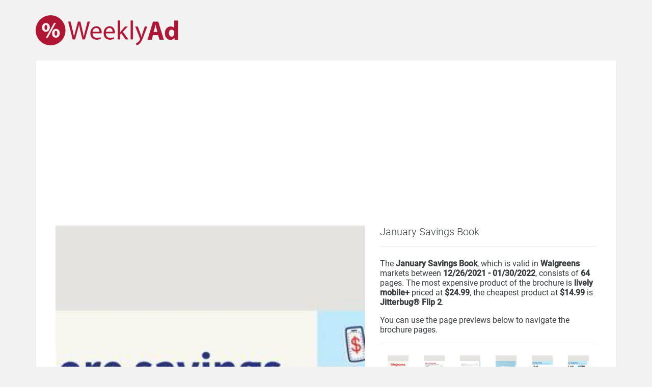

--- FILE ---
content_type: text/html; charset=UTF-8
request_url: https://weekly-ad.com/26-december-2021-walgreens-january-savings-book-459/12
body_size: 3637
content:
<!doctype html>
<html lang="en">
<head>
	<title>Weekly ads, flyers, deals | Weekly Ad</title>
	<meta charset="utf-8">
	<meta name="viewport" content="width=device-width, initial-scale=1, shrink-to-fit=no">
	<meta name="robots" content="index, follow">
	<meta name="description" content="The latest weekly ads flyers and deals from retailers across the US">
	<meta property="og:type" content="website">
	<meta property="og:url" content="https://weekly-ad.com">
	<meta property="og:title" content="Weekly ads, flyers, deals | Weekly Ad">
	<meta property="og:site_name" content="https://weekly-ad.com">
	<meta property="og:description" content="The latest weekly ads flyers and deals from retailers across the US">
	<meta property="og:image" content="https://weekly-ad.com/img/logosquare.png">
	<meta name="twitter:card" content="summary_large_image" />
	<meta name="twitter:title" content="Weekly ads, flyers, deals | Weekly Ad" />
	<meta name="twitter:description" content="The latest weekly ads flyers and deals from retailers across the US" />
	<meta name="twitter:url" content="https://weekly-ad.com" />
	<meta name="twitter:image" content="https://weekly-ad.com/img/logosquare.png" />
	<meta name="reply-to" content="info@weekly-ad.com" />
	<link rel="canonical" href="https://weekly-ad.com"/>
	<link rel="icon" type="image/png" href="/img/favicon.png" />
	<link rel="image_src" type="image/jpeg" href="https://weekly-ad.com/img/logosquare.png">
	<link rel="stylesheet" href="/css/reset.css">
	<link href="/css/bootstrap.min.css" rel="stylesheet">
	<link rel="stylesheet" href="/css/app.css">
	<link rel="stylesheet" href="https://cdnjs.cloudflare.com/ajax/libs/font-awesome/4.7.0/css/font-awesome.min.css">
    <script src="https://sak.userreport.com/burak/launcher.js" async id="userreport-launcher-script"></script>
</head>
<body>
<header class="hero">
	<div id="masthead" role="banner">
		<div class="container">
			<div class="logo float-left">
				<a href="/"><img alt="indirimde market logo" src="/img/logo.png"/></a>
			</div>
            			<nav id="site-nav" role="navigation" class="row">
				<div class="col col-12 col-lg-7">
					<h5>Kategoriler</h5>
					<ul id="category-filter">
											</ul>
				</div>
				<div class="col col-12 col-lg-3">
					<h5>Marketler</h5>
					<ul id="market-filter">
											</ul>
				</div>
				<div class="aboutus col col-12 col-lg-2">
											<h5>İndirimde Market</h5>
						<p>İndirimde Market popüler market ve mağazaların aktüel yayınlarını toplar. Aktüel ürünlerini ve indirimleri takip eder.</p>
						<p>Görüş ve önerileriniz için:</p>
						<ul class="social">
							<li><a target="_blank" href="https://fb.me/indirimdemarket"><i data-toggle="tooltip" title="Facebook Sayfası" class="fa fa-facebook"></i></a></li>
							<li><a target="_blank" href="https://twitter.com/indirimdemarket"><i data-toggle="tooltip" title="Twitter Sayfası" class="fa fa-twitter"></i></a></li>
							<li><a target="_blank" href="https://www.instagram.com/indirimdemarket/"><i data-toggle="tooltip" title="Instagram Sayfası" class="fa fa-instagram"></i></a></li>
							<li><a target="_blank" href="/cdn-cgi/l/email-protection#f891969e97b891969c918a91959c9d95998a939d8cd69b9795"><i data-toggle="tooltip" title="İletişim" class="fa fa-envelope"></i></a></li>
							<li><a href="/gizlilik-politikasi"><i data-toggle="tooltip" title="Gizlilik Politikası" class="fa fa-user-circle"></i></a></li>
						</ul>
									</div>
			</nav>
		</div>
	</div>
</header>
	<main>
		<div class="container">
			<div class="row im-box">
				<div class="col-md-7">
					<img alt="26.12.2021 Walgreens ad 12. page" width="940" height="1410" style="height: auto" src="https://storage.googleapis.com/weeklyad-cdn/flyers/4/459/12.jpg" class="w-100 mb-5" />
				</div>
				<div class="col-md-5">

					<h1 class="mb-3 lead" id="actual-name">January Savings Book</h1>
					<hr class="mb-4">
					<p>
                        The <strong>January Savings Book</strong>, which is valid in <strong>Walgreens</strong> markets between <strong>12/26/2021 - 01/30/2022</strong>, consists of <strong>64</strong> pages.

						                            The most expensive product of the brochure is <strong>lively mobile+ </strong> priced at <strong>$24.99</strong>, the cheapest product at <strong>$14.99</strong> is <strong>Jitterbug® Flip 2</strong>.
											</p>

					<p>
                        You can use the page previews below to navigate the brochure pages.
					</p>
					<hr class="mb-4">
					<a href="/26-december-2021-walgreens-january-savings-book-459/1"><img alt="26.12.2021 Walgreens ad 1. page" src="https://storage.googleapis.com/weeklyad-cdn/flyers/4/459/1.jpg" width="940" height="1410" style="height: auto" class="col-md-2 mb-2" /></a><a href="/26-december-2021-walgreens-january-savings-book-459/2"><img alt="26.12.2021 Walgreens ad 2. page" src="https://storage.googleapis.com/weeklyad-cdn/flyers/4/459/2.jpg" width="940" height="1410" style="height: auto" class="col-md-2 mb-2" /></a><a href="/26-december-2021-walgreens-january-savings-book-459/3"><img alt="26.12.2021 Walgreens ad 3. page" src="https://storage.googleapis.com/weeklyad-cdn/flyers/4/459/3.jpg" width="940" height="1410" style="height: auto" class="col-md-2 mb-2" /></a><a href="/26-december-2021-walgreens-january-savings-book-459/4"><img alt="26.12.2021 Walgreens ad 4. page" src="https://storage.googleapis.com/weeklyad-cdn/flyers/4/459/4.jpg" width="940" height="1410" style="height: auto" class="col-md-2 mb-2" /></a><a href="/26-december-2021-walgreens-january-savings-book-459/5"><img alt="26.12.2021 Walgreens ad 5. page" src="https://storage.googleapis.com/weeklyad-cdn/flyers/4/459/5.jpg" width="940" height="1410" style="height: auto" class="col-md-2 mb-2" /></a><a href="/26-december-2021-walgreens-january-savings-book-459/6"><img alt="26.12.2021 Walgreens ad 6. page" src="https://storage.googleapis.com/weeklyad-cdn/flyers/4/459/6.jpg" width="940" height="1410" style="height: auto" class="col-md-2 mb-2" /></a><a href="/26-december-2021-walgreens-january-savings-book-459/7"><img alt="26.12.2021 Walgreens ad 7. page" src="https://storage.googleapis.com/weeklyad-cdn/flyers/4/459/7.jpg" width="940" height="1410" style="height: auto" class="col-md-2 mb-2" /></a><a href="/26-december-2021-walgreens-january-savings-book-459/8"><img alt="26.12.2021 Walgreens ad 8. page" src="https://storage.googleapis.com/weeklyad-cdn/flyers/4/459/8.jpg" width="940" height="1410" style="height: auto" class="col-md-2 mb-2" /></a><a href="/26-december-2021-walgreens-january-savings-book-459/9"><img alt="26.12.2021 Walgreens ad 9. page" src="https://storage.googleapis.com/weeklyad-cdn/flyers/4/459/9.jpg" width="940" height="1410" style="height: auto" class="col-md-2 mb-2" /></a><a href="/26-december-2021-walgreens-january-savings-book-459/10"><img alt="26.12.2021 Walgreens ad 10. page" src="https://storage.googleapis.com/weeklyad-cdn/flyers/4/459/10.jpg" width="940" height="1410" style="height: auto" class="col-md-2 mb-2" /></a><a href="/26-december-2021-walgreens-january-savings-book-459/11"><img alt="26.12.2021 Walgreens ad 11. page" src="https://storage.googleapis.com/weeklyad-cdn/flyers/4/459/11.jpg" width="940" height="1410" style="height: auto" class="col-md-2 mb-2" /></a><a href="/26-december-2021-walgreens-january-savings-book-459/12"><img alt="26.12.2021 Walgreens ad 12. page" src="https://storage.googleapis.com/weeklyad-cdn/flyers/4/459/12.jpg" width="940" height="1410" style="height: auto" class="col-md-2 mb-2" /></a><a href="/26-december-2021-walgreens-january-savings-book-459/13"><img alt="26.12.2021 Walgreens ad 13. page" src="https://storage.googleapis.com/weeklyad-cdn/flyers/4/459/13.jpg" width="940" height="1410" style="height: auto" class="col-md-2 mb-2" /></a><a href="/26-december-2021-walgreens-january-savings-book-459/14"><img alt="26.12.2021 Walgreens ad 14. page" src="https://storage.googleapis.com/weeklyad-cdn/flyers/4/459/14.jpg" width="940" height="1410" style="height: auto" class="col-md-2 mb-2" /></a><a href="/26-december-2021-walgreens-january-savings-book-459/15"><img alt="26.12.2021 Walgreens ad 15. page" src="https://storage.googleapis.com/weeklyad-cdn/flyers/4/459/15.jpg" width="940" height="1410" style="height: auto" class="col-md-2 mb-2" /></a><a href="/26-december-2021-walgreens-january-savings-book-459/16"><img alt="26.12.2021 Walgreens ad 16. page" src="https://storage.googleapis.com/weeklyad-cdn/flyers/4/459/16.jpg" width="940" height="1410" style="height: auto" class="col-md-2 mb-2" /></a><a href="/26-december-2021-walgreens-january-savings-book-459/17"><img alt="26.12.2021 Walgreens ad 17. page" src="https://storage.googleapis.com/weeklyad-cdn/flyers/4/459/17.jpg" width="940" height="1410" style="height: auto" class="col-md-2 mb-2" /></a><a href="/26-december-2021-walgreens-january-savings-book-459/18"><img alt="26.12.2021 Walgreens ad 18. page" src="https://storage.googleapis.com/weeklyad-cdn/flyers/4/459/18.jpg" width="940" height="1410" style="height: auto" class="col-md-2 mb-2" /></a><a href="/26-december-2021-walgreens-january-savings-book-459/19"><img alt="26.12.2021 Walgreens ad 19. page" src="https://storage.googleapis.com/weeklyad-cdn/flyers/4/459/19.jpg" width="940" height="1410" style="height: auto" class="col-md-2 mb-2" /></a><a href="/26-december-2021-walgreens-january-savings-book-459/20"><img alt="26.12.2021 Walgreens ad 20. page" src="https://storage.googleapis.com/weeklyad-cdn/flyers/4/459/20.jpg" width="940" height="1410" style="height: auto" class="col-md-2 mb-2" /></a><a href="/26-december-2021-walgreens-january-savings-book-459/21"><img alt="26.12.2021 Walgreens ad 21. page" src="https://storage.googleapis.com/weeklyad-cdn/flyers/4/459/21.jpg" width="940" height="1410" style="height: auto" class="col-md-2 mb-2" /></a><a href="/26-december-2021-walgreens-january-savings-book-459/22"><img alt="26.12.2021 Walgreens ad 22. page" src="https://storage.googleapis.com/weeklyad-cdn/flyers/4/459/22.jpg" width="940" height="1410" style="height: auto" class="col-md-2 mb-2" /></a><a href="/26-december-2021-walgreens-january-savings-book-459/23"><img alt="26.12.2021 Walgreens ad 23. page" src="https://storage.googleapis.com/weeklyad-cdn/flyers/4/459/23.jpg" width="940" height="1410" style="height: auto" class="col-md-2 mb-2" /></a><a href="/26-december-2021-walgreens-january-savings-book-459/24"><img alt="26.12.2021 Walgreens ad 24. page" src="https://storage.googleapis.com/weeklyad-cdn/flyers/4/459/24.jpg" width="940" height="1410" style="height: auto" class="col-md-2 mb-2" /></a><a href="/26-december-2021-walgreens-january-savings-book-459/25"><img alt="26.12.2021 Walgreens ad 25. page" src="https://storage.googleapis.com/weeklyad-cdn/flyers/4/459/25.jpg" width="940" height="1410" style="height: auto" class="col-md-2 mb-2" /></a><a href="/26-december-2021-walgreens-january-savings-book-459/26"><img alt="26.12.2021 Walgreens ad 26. page" src="https://storage.googleapis.com/weeklyad-cdn/flyers/4/459/26.jpg" width="940" height="1410" style="height: auto" class="col-md-2 mb-2" /></a><a href="/26-december-2021-walgreens-january-savings-book-459/27"><img alt="26.12.2021 Walgreens ad 27. page" src="https://storage.googleapis.com/weeklyad-cdn/flyers/4/459/27.jpg" width="940" height="1410" style="height: auto" class="col-md-2 mb-2" /></a><a href="/26-december-2021-walgreens-january-savings-book-459/28"><img alt="26.12.2021 Walgreens ad 28. page" src="https://storage.googleapis.com/weeklyad-cdn/flyers/4/459/28.jpg" width="940" height="1410" style="height: auto" class="col-md-2 mb-2" /></a><a href="/26-december-2021-walgreens-january-savings-book-459/29"><img alt="26.12.2021 Walgreens ad 29. page" src="https://storage.googleapis.com/weeklyad-cdn/flyers/4/459/29.jpg" width="940" height="1410" style="height: auto" class="col-md-2 mb-2" /></a><a href="/26-december-2021-walgreens-january-savings-book-459/30"><img alt="26.12.2021 Walgreens ad 30. page" src="https://storage.googleapis.com/weeklyad-cdn/flyers/4/459/30.jpg" width="940" height="1410" style="height: auto" class="col-md-2 mb-2" /></a><a href="/26-december-2021-walgreens-january-savings-book-459/31"><img alt="26.12.2021 Walgreens ad 31. page" src="https://storage.googleapis.com/weeklyad-cdn/flyers/4/459/31.jpg" width="940" height="1410" style="height: auto" class="col-md-2 mb-2" /></a><a href="/26-december-2021-walgreens-january-savings-book-459/32"><img alt="26.12.2021 Walgreens ad 32. page" src="https://storage.googleapis.com/weeklyad-cdn/flyers/4/459/32.jpg" width="940" height="1410" style="height: auto" class="col-md-2 mb-2" /></a><a href="/26-december-2021-walgreens-january-savings-book-459/33"><img alt="26.12.2021 Walgreens ad 33. page" src="https://storage.googleapis.com/weeklyad-cdn/flyers/4/459/33.jpg" width="940" height="1410" style="height: auto" class="col-md-2 mb-2" /></a><a href="/26-december-2021-walgreens-january-savings-book-459/34"><img alt="26.12.2021 Walgreens ad 34. page" src="https://storage.googleapis.com/weeklyad-cdn/flyers/4/459/34.jpg" width="940" height="1410" style="height: auto" class="col-md-2 mb-2" /></a><a href="/26-december-2021-walgreens-january-savings-book-459/35"><img alt="26.12.2021 Walgreens ad 35. page" src="https://storage.googleapis.com/weeklyad-cdn/flyers/4/459/35.jpg" width="940" height="1410" style="height: auto" class="col-md-2 mb-2" /></a><a href="/26-december-2021-walgreens-january-savings-book-459/36"><img alt="26.12.2021 Walgreens ad 36. page" src="https://storage.googleapis.com/weeklyad-cdn/flyers/4/459/36.jpg" width="940" height="1410" style="height: auto" class="col-md-2 mb-2" /></a><a href="/26-december-2021-walgreens-january-savings-book-459/37"><img alt="26.12.2021 Walgreens ad 37. page" src="https://storage.googleapis.com/weeklyad-cdn/flyers/4/459/37.jpg" width="940" height="1410" style="height: auto" class="col-md-2 mb-2" /></a><a href="/26-december-2021-walgreens-january-savings-book-459/38"><img alt="26.12.2021 Walgreens ad 38. page" src="https://storage.googleapis.com/weeklyad-cdn/flyers/4/459/38.jpg" width="940" height="1410" style="height: auto" class="col-md-2 mb-2" /></a><a href="/26-december-2021-walgreens-january-savings-book-459/39"><img alt="26.12.2021 Walgreens ad 39. page" src="https://storage.googleapis.com/weeklyad-cdn/flyers/4/459/39.jpg" width="940" height="1410" style="height: auto" class="col-md-2 mb-2" /></a><a href="/26-december-2021-walgreens-january-savings-book-459/40"><img alt="26.12.2021 Walgreens ad 40. page" src="https://storage.googleapis.com/weeklyad-cdn/flyers/4/459/40.jpg" width="940" height="1410" style="height: auto" class="col-md-2 mb-2" /></a><a href="/26-december-2021-walgreens-january-savings-book-459/41"><img alt="26.12.2021 Walgreens ad 41. page" src="https://storage.googleapis.com/weeklyad-cdn/flyers/4/459/41.jpg" width="940" height="1410" style="height: auto" class="col-md-2 mb-2" /></a><a href="/26-december-2021-walgreens-january-savings-book-459/42"><img alt="26.12.2021 Walgreens ad 42. page" src="https://storage.googleapis.com/weeklyad-cdn/flyers/4/459/42.jpg" width="940" height="1410" style="height: auto" class="col-md-2 mb-2" /></a><a href="/26-december-2021-walgreens-january-savings-book-459/43"><img alt="26.12.2021 Walgreens ad 43. page" src="https://storage.googleapis.com/weeklyad-cdn/flyers/4/459/43.jpg" width="940" height="1410" style="height: auto" class="col-md-2 mb-2" /></a><a href="/26-december-2021-walgreens-january-savings-book-459/44"><img alt="26.12.2021 Walgreens ad 44. page" src="https://storage.googleapis.com/weeklyad-cdn/flyers/4/459/44.jpg" width="940" height="1410" style="height: auto" class="col-md-2 mb-2" /></a><a href="/26-december-2021-walgreens-january-savings-book-459/45"><img alt="26.12.2021 Walgreens ad 45. page" src="https://storage.googleapis.com/weeklyad-cdn/flyers/4/459/45.jpg" width="940" height="1410" style="height: auto" class="col-md-2 mb-2" /></a><a href="/26-december-2021-walgreens-january-savings-book-459/46"><img alt="26.12.2021 Walgreens ad 46. page" src="https://storage.googleapis.com/weeklyad-cdn/flyers/4/459/46.jpg" width="940" height="1410" style="height: auto" class="col-md-2 mb-2" /></a><a href="/26-december-2021-walgreens-january-savings-book-459/47"><img alt="26.12.2021 Walgreens ad 47. page" src="https://storage.googleapis.com/weeklyad-cdn/flyers/4/459/47.jpg" width="940" height="1410" style="height: auto" class="col-md-2 mb-2" /></a><a href="/26-december-2021-walgreens-january-savings-book-459/48"><img alt="26.12.2021 Walgreens ad 48. page" src="https://storage.googleapis.com/weeklyad-cdn/flyers/4/459/48.jpg" width="940" height="1410" style="height: auto" class="col-md-2 mb-2" /></a><a href="/26-december-2021-walgreens-january-savings-book-459/49"><img alt="26.12.2021 Walgreens ad 49. page" src="https://storage.googleapis.com/weeklyad-cdn/flyers/4/459/49.jpg" width="940" height="1410" style="height: auto" class="col-md-2 mb-2" /></a><a href="/26-december-2021-walgreens-january-savings-book-459/50"><img alt="26.12.2021 Walgreens ad 50. page" src="https://storage.googleapis.com/weeklyad-cdn/flyers/4/459/50.jpg" width="940" height="1410" style="height: auto" class="col-md-2 mb-2" /></a><a href="/26-december-2021-walgreens-january-savings-book-459/51"><img alt="26.12.2021 Walgreens ad 51. page" src="https://storage.googleapis.com/weeklyad-cdn/flyers/4/459/51.jpg" width="940" height="1410" style="height: auto" class="col-md-2 mb-2" /></a><a href="/26-december-2021-walgreens-january-savings-book-459/52"><img alt="26.12.2021 Walgreens ad 52. page" src="https://storage.googleapis.com/weeklyad-cdn/flyers/4/459/52.jpg" width="940" height="1410" style="height: auto" class="col-md-2 mb-2" /></a><a href="/26-december-2021-walgreens-january-savings-book-459/53"><img alt="26.12.2021 Walgreens ad 53. page" src="https://storage.googleapis.com/weeklyad-cdn/flyers/4/459/53.jpg" width="940" height="1410" style="height: auto" class="col-md-2 mb-2" /></a><a href="/26-december-2021-walgreens-january-savings-book-459/54"><img alt="26.12.2021 Walgreens ad 54. page" src="https://storage.googleapis.com/weeklyad-cdn/flyers/4/459/54.jpg" width="940" height="1410" style="height: auto" class="col-md-2 mb-2" /></a><a href="/26-december-2021-walgreens-january-savings-book-459/55"><img alt="26.12.2021 Walgreens ad 55. page" src="https://storage.googleapis.com/weeklyad-cdn/flyers/4/459/55.jpg" width="940" height="1410" style="height: auto" class="col-md-2 mb-2" /></a><a href="/26-december-2021-walgreens-january-savings-book-459/56"><img alt="26.12.2021 Walgreens ad 56. page" src="https://storage.googleapis.com/weeklyad-cdn/flyers/4/459/56.jpg" width="940" height="1410" style="height: auto" class="col-md-2 mb-2" /></a><a href="/26-december-2021-walgreens-january-savings-book-459/57"><img alt="26.12.2021 Walgreens ad 57. page" src="https://storage.googleapis.com/weeklyad-cdn/flyers/4/459/57.jpg" width="940" height="1410" style="height: auto" class="col-md-2 mb-2" /></a><a href="/26-december-2021-walgreens-january-savings-book-459/58"><img alt="26.12.2021 Walgreens ad 58. page" src="https://storage.googleapis.com/weeklyad-cdn/flyers/4/459/58.jpg" width="940" height="1410" style="height: auto" class="col-md-2 mb-2" /></a><a href="/26-december-2021-walgreens-january-savings-book-459/59"><img alt="26.12.2021 Walgreens ad 59. page" src="https://storage.googleapis.com/weeklyad-cdn/flyers/4/459/59.jpg" width="940" height="1410" style="height: auto" class="col-md-2 mb-2" /></a><a href="/26-december-2021-walgreens-january-savings-book-459/60"><img alt="26.12.2021 Walgreens ad 60. page" src="https://storage.googleapis.com/weeklyad-cdn/flyers/4/459/60.jpg" width="940" height="1410" style="height: auto" class="col-md-2 mb-2" /></a><a href="/26-december-2021-walgreens-january-savings-book-459/61"><img alt="26.12.2021 Walgreens ad 61. page" src="https://storage.googleapis.com/weeklyad-cdn/flyers/4/459/61.jpg" width="940" height="1410" style="height: auto" class="col-md-2 mb-2" /></a><a href="/26-december-2021-walgreens-january-savings-book-459/62"><img alt="26.12.2021 Walgreens ad 62. page" src="https://storage.googleapis.com/weeklyad-cdn/flyers/4/459/62.jpg" width="940" height="1410" style="height: auto" class="col-md-2 mb-2" /></a><a href="/26-december-2021-walgreens-january-savings-book-459/63"><img alt="26.12.2021 Walgreens ad 63. page" src="https://storage.googleapis.com/weeklyad-cdn/flyers/4/459/63.jpg" width="940" height="1410" style="height: auto" class="col-md-2 mb-2" /></a><a href="/26-december-2021-walgreens-january-savings-book-459/64"><img alt="26.12.2021 Walgreens ad 64. page" src="https://storage.googleapis.com/weeklyad-cdn/flyers/4/459/64.jpg" width="940" height="1410" style="height: auto" class="col-md-2 mb-2" /></a>
											<table id="price_comparison_table" class="w-100 table table-borderless mt-4">
							<thead>
							<tr>
								<th scope="col">Market</th>
								<th scope="col">Flyer</th>
								<th scope="col">Date</th>
							</tr>
							</thead>
							<tbody>
							
								<tr onclick="document.location.href='/13-july-2025-walgreens-weekly-ad-1812'">
									<td><img height="25" alt="Walgreens" src="https://storage.googleapis.com/weeklyad-cdn/brands/4.jpg"></td>
									<td>Weekly Ad</td>
									<td>07/13/2025</td>
								</tr>
								
								<tr onclick="document.location.href='/06-july-2025-walgreens-weekly-ad-1813'">
									<td><img height="25" alt="Walgreens" src="https://storage.googleapis.com/weeklyad-cdn/brands/4.jpg"></td>
									<td>Weekly Ad</td>
									<td>07/06/2025</td>
								</tr>
								
								<tr onclick="document.location.href='/27-july-2025-walgreens-weekly-ad-1818'">
									<td><img height="25" alt="Walgreens" src="https://storage.googleapis.com/weeklyad-cdn/brands/4.jpg"></td>
									<td>Weekly Ad</td>
									<td>07/27/2025</td>
								</tr>
								
								<tr onclick="document.location.href='/20-july-2025-walgreens-weekly-ad-1819'">
									<td><img height="25" alt="Walgreens" src="https://storage.googleapis.com/weeklyad-cdn/brands/4.jpg"></td>
									<td>Weekly Ad</td>
									<td>07/20/2025</td>
								</tr>
								
								<tr onclick="document.location.href='/03-august-2025-walgreens-weekly-ad-1824'">
									<td><img height="25" alt="Walgreens" src="https://storage.googleapis.com/weeklyad-cdn/brands/4.jpg"></td>
									<td>Weekly Ad</td>
									<td>08/03/2025</td>
								</tr>
								
								<tr onclick="document.location.href='/05-october-2025-walgreens-weekly-ad-1846'">
									<td><img height="25" alt="Walgreens" src="https://storage.googleapis.com/weeklyad-cdn/brands/4.jpg"></td>
									<td>Weekly Ad</td>
									<td>10/05/2025</td>
								</tr>
								
								<tr onclick="document.location.href='/28-september-2025-walgreens-weekly-ad-1847'">
									<td><img height="25" alt="Walgreens" src="https://storage.googleapis.com/weeklyad-cdn/brands/4.jpg"></td>
									<td>Weekly Ad</td>
									<td>09/28/2025</td>
								</tr>
								
								<tr onclick="document.location.href='/19-october-2025-walgreens-weekly-ad-1852'">
									<td><img height="25" alt="Walgreens" src="https://storage.googleapis.com/weeklyad-cdn/brands/4.jpg"></td>
									<td>Weekly Ad</td>
									<td>10/19/2025</td>
								</tr>
								
								<tr onclick="document.location.href='/12-october-2025-walgreens-weekly-ad-1853'">
									<td><img height="25" alt="Walgreens" src="https://storage.googleapis.com/weeklyad-cdn/brands/4.jpg"></td>
									<td>Weekly Ad</td>
									<td>10/12/2025</td>
								</tr>
								
								<tr onclick="document.location.href='/26-october-2025-walgreens-weekly-ad-1854'">
									<td><img height="25" alt="Walgreens" src="https://storage.googleapis.com/weeklyad-cdn/brands/4.jpg"></td>
									<td>Weekly Ad</td>
									<td>10/26/2025</td>
								</tr>
															</tbody>
						</table>
										</div>
			</div>
							<div class="row">
					<h1 class="mt-5 mb-4 lead col-md-12 text-center">Products in the Flyer</h1>
					<div class="w-100 grid" data-limit="false">
													<div data-id="37975" data-href="" data-category="" data-description="" class="grid-item ">
																<div class="grid-content">
									<div class="image-content"><img src="https://storage.googleapis.com/weeklyad-cdn/products/459/37975.jpg" alt=" image"></div>
									<h3 class="grid-title">Jitterbug® Flip 2</h3>
									<div class="grid-footer">
										<ul class="grid-actions">
                                            <li><a data-type="facebook" data-url="/jitterbug-flip-2-37975" href="https://www.facebook.com/sharer.php?u=https%3A%2F%2Fweekly-ad.com%2Fjitterbug-flip-2-37975" target="_blank"><i data-toggle="tooltip" title="Share to Facebook" class="fa fa-facebook"></i></a></li>
                                            <li><a data-type="twitter" data-url="/jitterbug-flip-2-37975" href="https://twitter.com/share?text=Jitterbug%C2%AE+Flip+2&url=https%3A%2F%2Fweekly-ad.com%2Fjitterbug-flip-2-37975&hashtags=weeklyad" target="_blank"><i data-toggle="tooltip" title="Share to Twitter" class="fa fa-twitter"></i></a></li>
                                            <li><a data-type="whatsapp" data-url="/jitterbug-flip-2-37975" href="https://api.whatsapp.com/send?text=Jitterbug%C2%AE+Flip+2 https%3A%2F%2Fweekly-ad.com%2Fjitterbug-flip-2-37975" target="_blank"><i data-toggle="tooltip" title="Share to Whatsapp" class="fa fa-whatsapp"></i></a></li>
										</ul>
										<span class="grid-non-actions"><img src="https://storage.googleapis.com/weeklyad-cdn/brands/4.jpg" alt="brand logo"><span>$14.99</span></span>
									</div>
								</div>
							</div>
													<div data-id="37976" data-href="" data-category="" data-description="" class="grid-item ">
																<div class="grid-content">
									<div class="image-content"><img src="https://storage.googleapis.com/weeklyad-cdn/products/459/37976.jpg" alt=" image"></div>
									<h3 class="grid-title">lively mobile+</h3>
									<div class="grid-footer">
										<ul class="grid-actions">
                                            <li><a data-type="facebook" data-url="/lively-mobile-37976" href="https://www.facebook.com/sharer.php?u=https%3A%2F%2Fweekly-ad.com%2Flively-mobile-37976" target="_blank"><i data-toggle="tooltip" title="Share to Facebook" class="fa fa-facebook"></i></a></li>
                                            <li><a data-type="twitter" data-url="/lively-mobile-37976" href="https://twitter.com/share?text=lively+mobile%2B&url=https%3A%2F%2Fweekly-ad.com%2Flively-mobile-37976&hashtags=weeklyad" target="_blank"><i data-toggle="tooltip" title="Share to Twitter" class="fa fa-twitter"></i></a></li>
                                            <li><a data-type="whatsapp" data-url="/lively-mobile-37976" href="https://api.whatsapp.com/send?text=lively+mobile%2B https%3A%2F%2Fweekly-ad.com%2Flively-mobile-37976" target="_blank"><i data-toggle="tooltip" title="Share to Whatsapp" class="fa fa-whatsapp"></i></a></li>
										</ul>
										<span class="grid-non-actions"><img src="https://storage.googleapis.com/weeklyad-cdn/brands/4.jpg" alt="brand logo"><span>$24.99</span></span>
									</div>
								</div>
							</div>
											</div>
				</div>
					</div>
	</main>
	<script data-cfasync="false" src="/cdn-cgi/scripts/5c5dd728/cloudflare-static/email-decode.min.js"></script><script src="/js/highcharts.min.js"></script>
<script src="/js/jquery-3.4.1.min.js"></script>
<script src="/js/bootstrap.bundle.min.js"></script>
<script src="/js/masonry.pkgd.min.js"></script>
<script src="/js/app.js"></script>
<script type="text/javascript" src="/js/jquery.cookie.min.js"></script>
<script data-ad-client="ca-pub-6939379463888952" async src="https://pagead2.googlesyndication.com/pagead/js/adsbygoogle.js"></script>

<!-- Global site tag (gtag.js) - Google Analytics -->
<script async src="https://www.googletagmanager.com/gtag/js?id=G-V474HPCMQ6"></script>
<script>
    window.dataLayer = window.dataLayer || [];
    function gtag(){dataLayer.push(arguments);}
    gtag('js', new Date());

    gtag('config', 'G-V474HPCMQ6');
</script>

<footer class="mt-5 text-muted text-center text-small">
	<p class="mb-1">&copy; 2026 weekly-ad.com</p>
</footer>
<a id="scrollbutton"></a>
<script defer src="https://static.cloudflareinsights.com/beacon.min.js/vcd15cbe7772f49c399c6a5babf22c1241717689176015" integrity="sha512-ZpsOmlRQV6y907TI0dKBHq9Md29nnaEIPlkf84rnaERnq6zvWvPUqr2ft8M1aS28oN72PdrCzSjY4U6VaAw1EQ==" data-cf-beacon='{"version":"2024.11.0","token":"724a427a346142daabfcbe359437cc05","r":1,"server_timing":{"name":{"cfCacheStatus":true,"cfEdge":true,"cfExtPri":true,"cfL4":true,"cfOrigin":true,"cfSpeedBrain":true},"location_startswith":null}}' crossorigin="anonymous"></script>
</body>
</html>

--- FILE ---
content_type: text/html; charset=utf-8
request_url: https://www.google.com/recaptcha/api2/aframe
body_size: 270
content:
<!DOCTYPE HTML><html><head><meta http-equiv="content-type" content="text/html; charset=UTF-8"></head><body><script nonce="jGxO0okXtRdWIxIzzjjELQ">/** Anti-fraud and anti-abuse applications only. See google.com/recaptcha */ try{var clients={'sodar':'https://pagead2.googlesyndication.com/pagead/sodar?'};window.addEventListener("message",function(a){try{if(a.source===window.parent){var b=JSON.parse(a.data);var c=clients[b['id']];if(c){var d=document.createElement('img');d.src=c+b['params']+'&rc='+(localStorage.getItem("rc::a")?sessionStorage.getItem("rc::b"):"");window.document.body.appendChild(d);sessionStorage.setItem("rc::e",parseInt(sessionStorage.getItem("rc::e")||0)+1);localStorage.setItem("rc::h",'1768966323429');}}}catch(b){}});window.parent.postMessage("_grecaptcha_ready", "*");}catch(b){}</script></body></html>

--- FILE ---
content_type: text/css
request_url: https://weekly-ad.com/css/app.css
body_size: 3908
content:
@font-face {
    font-family: 'Roboto';
    font-style: italic;
    font-weight: 300;
    font-display: swap;
    src: local('Roboto Light Italic'), local('Roboto-LightItalic'), url(https://fonts.gstatic.com/s/roboto/v20/KFOjCnqEu92Fr1Mu51TjASc6CsE.ttf) format('truetype');
}
@font-face {
    font-family: 'Roboto';
    font-style: italic;
    font-weight: 400;
    font-display: swap;
    src: local('Roboto Italic'), local('Roboto-Italic'), url(https://fonts.gstatic.com/s/roboto/v20/KFOkCnqEu92Fr1Mu51xIIzc.ttf) format('truetype');
}
@font-face {
    font-family: 'Roboto';
    font-style: normal;
    font-weight: 300;
    font-display: swap;
    src: local('Roboto Light'), local('Roboto-Light'), url(https://fonts.gstatic.com/s/roboto/v20/KFOlCnqEu92Fr1MmSU5fBBc9.ttf) format('truetype');
}
@font-face {
    font-family: 'Roboto';
    font-style: normal;
    font-weight: 400;
    font-display: swap;
    src: local('Roboto'), local('Roboto-Regular'), url(https://fonts.gstatic.com/s/roboto/v20/KFOmCnqEu92Fr1Mu4mxP.ttf) format('truetype');
}
@font-face {
    font-family: 'Roboto';
    font-style: normal;
    font-weight: 500;
    font-display: swap;
    src: local('Roboto Medium'), local('Roboto-Medium'), url(https://fonts.gstatic.com/s/roboto/v20/KFOlCnqEu92Fr1MmEU9fBBc9.ttf) format('truetype');
}
html,
body {
    font-family: 'Roboto', sans-serif;
    color: #393e41;
    line-height: 1.2;
    background-color: #f2f2f2;
}
a {
    color: #af1633;
}
a:hover {
    color: #da173e;
    text-decoration: none;
}
h2 {
    font-size: 22px;
    margin-bottom: 20px;
}
.logo {
    max-width: 80%;
    width: 350px;
}
.logo a img {
    max-width: 80%;
    width: 350px;
}
.table td,
.table th {
    border: none;
}
.table thead th {
    border: none;
}
.im-box {
    background-color: #ffffff;
    background-clip: border-box;
    border-radius: 2px;
    padding: 1.5rem;
    box-shadow: 0 1px 2px 0 rgba(0, 0, 0, 0.1);
}
#actual-list {
    white-space: nowrap;
    flex-wrap: nowrap;
    margin: 0;
}
#actual-list .carousel-item {
    text-align: center;
    margin: 0;
}
#actual-list .carousel-item a {
    display: inline-block;
    text-align: center;
    width: 130px;
    font-size: 10px;
    cursor: pointer;
    transition: top 0.5s, left 0.5s, width 0.5s, height 0.5s, transform 0.5s;
}
#actual-list .carousel-item a:hover {
    transform: scale(1.02);
}
#actual-list .carousel-item a span {
    display: block;
}
#actual-list .carousel-item a .actual-image img {
    width: 130px;
    height: 180px;
    margin-bottom: 15px;
    border-radius: 2px;
}
#actual-list .carousel-item a .actual-market-logo img {
    width: 50px;
    margin-bottom: 15px;
}
#actual-list .carousel-item a .actual-name {
    font-size: 15px;
    white-space: nowrap;
    overflow: hidden;
    text-overflow: ellipsis;
    font-weight: 500;
}
#actual-list .carousel-item a .actual-time {
    font-size: 11px;
    color: rgba(0, 0, 0, 0.4);
}
.carousel-control-next,
.carousel-control-prev {
    width: 5%;
}
.carousel-control-next i,
.carousel-control-prev i {
    font-size: 18px;
    color: #af1633;
}
.carousel-control-prev {
    left: -35px;
}
.carousel-control-next {
    right: -35px;
}
@media only screen and (max-width: 576px) {
    .carousel-inner .carousel-item-right.active,
    .carousel-inner .carousel-item-next {
        transform: translateX(50%);
    }
}
@media only screen and (min-width: 768px) {
    .carousel-inner .carousel-item-right.active,
    .carousel-inner .carousel-item-next {
        transform: translateX(33.333333%);
    }
}
@media only screen and (min-width: 992px) {
    .carousel-inner .carousel-item-right.active,
    .carousel-inner .carousel-item-next {
        transform: translateX(25%);
    }
}
@media only screen and (min-width: 1200px) {
    .carousel-inner .carousel-item-right.active,
    .carousel-inner .carousel-item-next {
        transform: translateX(16.666667%);
    }
}
@media only screen and (max-width: 576px) {
    .carousel-inner .carousel-item-left.active,
    .carousel-inner .carousel-item-prev {
        transform: translateX(-50%);
    }
}
@media only screen and (min-width: 768px) {
    .carousel-inner .carousel-item-left.active,
    .carousel-inner .carousel-item-prev {
        transform: translateX(-33.333333%);
    }
}
@media only screen and (min-width: 992px) {
    .carousel-inner .carousel-item-left.active,
    .carousel-inner .carousel-item-prev {
        transform: translateX(-25%);
    }
}
@media only screen and (min-width: 1200px) {
    .carousel-inner .carousel-item-left.active,
    .carousel-inner .carousel-item-prev {
        transform: translateX(-16.666667%);
    }
}
.carousel-inner .carousel-item-right,
.carousel-inner .carousel-item-left {
    transform: translateX(0);
}
#load-more {
    border-radius: 5px;
    border: 1px solid #00000017;
    height: 60px;
    width: 100%;
    background: url(/img/loading.gif) 50% no-repeat;
    background-color: #ffffff;
    background-size: auto 250%;
}
.grid:after,
.static-grid:after {
    content: '';
    display: block;
    clear: both;
}
.grid .grid-item,
.static-grid .grid-item {
    cursor: pointer;
    height: auto;
    float: left;
    background: #ffffff;
    border-radius: 2px;
    transition: top 0.5s, left 0.5s, width 0.5s, height 0.5s, transform 0.5s;
    box-shadow: 0 1px 2px 0 rgba(0, 0, 0, 0.1);
}
.grid .grid-item.best-price,
.static-grid .grid-item.best-price {
    border-bottom: 5px solid #da173e;
}
.grid .grid-item:hover,
.static-grid .grid-item:hover {
    transform: scale(1.02);
}
.grid .grid-item:hover .grid-content .grid-footer .grid-actions,
.static-grid .grid-item:hover .grid-content .grid-footer .grid-actions {
    display: block;
}
.grid .grid-item:hover .grid-content .grid-footer .grid-non-actions,
.static-grid .grid-item:hover .grid-content .grid-footer .grid-non-actions {
    display: none;
}
.grid .grid-item .grid-content,
.static-grid .grid-item .grid-content {
    overflow: hidden;
}
.grid .grid-item .grid-content .grid-title,
.static-grid .grid-item .grid-content .grid-title {
    font-weight: 700;
    font-size: 15px;
    padding: 1rem 1.5rem;
    margin: 0;
}
.grid .grid-item .grid-content .image-content,
.static-grid .grid-item .grid-content .image-content {
    padding: 10px 10px 0 10px;
}
.grid .grid-item .grid-content .image-content img,
.static-grid .grid-item .grid-content .image-content img {
    width: 100%;
}
.grid .grid-item .grid-content .grid-footer,
.static-grid .grid-item .grid-content .grid-footer {
    height: 40px;
    padding: 11px;
    color: rgba(0, 0, 0, 0.4);
    margin: 0;
    font-size: 15px;
    border-top: 1px solid rgba(0, 0, 0, 0.05);
}
.grid .grid-item .grid-content .grid-footer .grid-actions,
.static-grid .grid-item .grid-content .grid-footer .grid-actions {
    display: none;
    text-align: center;
    margin: 0;
}
.grid .grid-item .grid-content .grid-footer .grid-actions li,
.static-grid .grid-item .grid-content .grid-footer .grid-actions li {
    margin: 0 5px;
    display: inline-block;
}
.grid .grid-item .grid-content .grid-footer .grid-actions li i,
.static-grid .grid-item .grid-content .grid-footer .grid-actions li i {
    font-size: 18px;
    color: rgba(0, 0, 0, 0.2);
    cursor: pointer;
}
.grid .grid-item .grid-content .grid-footer .grid-actions li i:hover.fa-heart,
.static-grid .grid-item .grid-content .grid-footer .grid-actions li i:hover.fa-heart {
    color: #da173e;
}
.grid .grid-item .grid-content .grid-footer .grid-actions li i:hover.fa-facebook,
.static-grid .grid-item .grid-content .grid-footer .grid-actions li i:hover.fa-facebook {
    color: #3b5998;
}
.grid .grid-item .grid-content .grid-footer .grid-actions li i:hover.fa-twitter,
.static-grid .grid-item .grid-content .grid-footer .grid-actions li i:hover.fa-twitter {
    color: #1da1f2;
}
.grid .grid-item .grid-content .grid-footer .grid-actions li i:hover.fa-whatsapp,
.static-grid .grid-item .grid-content .grid-footer .grid-actions li i:hover.fa-whatsapp {
    color: #00E676;
}
.grid .grid-item .grid-content .grid-footer .grid-non-actions span,
.static-grid .grid-item .grid-content .grid-footer .grid-non-actions span {
    margin-right: 55px;
}
.grid .grid-item .grid-content .grid-footer .grid-non-actions img,
.static-grid .grid-item .grid-content .grid-footer .grid-non-actions img {
    position: absolute;
    width: 50px;
    right: 5px;
}
.static-grid {
    padding: 0;
}
.static-grid .grid-item {
    width: 100%;
}
.static-grid .grid-item:hover {
    transform: scale(1);
}
#overlay {
    transition: visibility 0s, opacity 0.25s linear;
    position: fixed;
    top: 0;
    left: 0;
    right: 0;
    bottom: 0;
    width: 100%;
    height: 100%;
    visibility: hidden;
    opacity: 0;
    background-color: rgba(0, 0, 0, 0.7);
    z-index: 100;
    overflow-y: scroll;
}
#overlay.active {
    visibility: visible;
    opacity: 1;
}
.noscroll {
    overflow: hidden;
}
.tooltip-inner {
    font-size: 11px;
}
.product-card {
    display: none;
    z-index: 1000;
    position: relative;
    min-height: 450px;
    width: 900px;
    max-width: 85%;
    margin: 100px auto;
    background-color: #FFF;
    -webkit-box-shadow: 10px 10px 93px 0px rgba(0, 0, 0, 0.75);
    -moz-box-shadow: 10px 10px 93px 0px rgba(0, 0, 0, 0.75);
    box-shadow: 10px 10px 93px 0px rgba(0, 0, 0, 0.75);
    padding: 15px;
}
@media only screen and (min-width: 768px) {
    .product-card {
        padding: 30px;
    }
}
.product-card h2 {
    font-size: 1.1rem;
    color: #4B4B4B;
}
.product-card .prev-product {
    position: absolute;
    top: 200px;
    left: -25px;
    margin-top: -17px;
    cursor: pointer;
}
@media only screen and (min-width: 768px) {
    .product-card .prev-product {
        left: -35px;
    }
}
.product-card .prev-product i {
    color: #ffffff;
}
.product-card .next-product {
    position: absolute;
    top: 200px;
    right: -25px;
    margin-top: -17px;
    cursor: pointer;
}
@media only screen and (min-width: 768px) {
    .product-card .next-product {
        right: -35px;
    }
}
.product-card .next-product i {
    color: #ffffff;
}
.product-card .product-content {
    overflow: auto;
}
.product-card .close-button {
    position: absolute;
    top: -40px;
    right: 10px;
    cursor: pointer;
}
.product-card .close-button i {
    color: #ffffff;
}
.product-card .actions {
    margin: 20px auto;
    height: 35px;
    text-align: center;
}
.product-card .actions li {
    margin: 0 7px;
    display: inline-block;
}
.product-card .actions li i {
    color: rgba(0, 0, 0, 0.2);
    cursor: pointer;
}
.product-card .actions li i:hover.fa-heart {
    color: #da173e;
}
.product-card .actions li i:hover.fa-facebook {
    color: #3b5998;
}
.product-card .actions li i:hover.fa-twitter {
    color: #1da1f2;
}
.product-card .actions li i:hover.fa-whatsapp {
    color: #00E676;
}
.product-card .left {
    display: block;
}
@media only screen and (min-width: 768px) {
    .product-card .left {
        float: left;
    }
}
.product-card .left .thumbnail {
    position: relative;
    overflow: hidden;
    object-fit: cover;
    object-position: center;
}
.product-card .left .thumbnail img {
    width: 100%;
}
.product-card .right h1 {
    padding: 0;
    font-size: 1.3rem;
    color: #4B4B4B;
}
.product-card .right p {
    text-align: justify;
    padding-top: 10px;
    font-size: 0.95rem;
    color: #4B4B4B;
}
.container-fluid {
    padding: 0;
}
.alert {
    border-radius: 2px;
}
.blob {
    background: #da173e;
    border-radius: 50%;
    margin: -4px;
    height: 14px;
    width: 14px;
    position: absolute;
    border: 1px solid white;
    box-shadow: 0 0 0 0 #da173e;
    transform: scale(1);
    animation: pulse 2s infinite;
}
@keyframes pulse {
    0% {
        transform: scale(0.95);
        box-shadow: 0 0 0 0 #da173e;
        opacity: 0.7;
    }
    70% {
        transform: scale(1);
        box-shadow: 0 0 0 10px rgba(58, 180, 209, 0);
    }
    100% {
        transform: scale(0.95);
        box-shadow: 0 0 0 0 rgba(58, 180, 209, 0);
    }
}
.hero {
    width: 100%;
    position: static;
    top: 0;
    z-index: 100;
}
.hero * {
    position: relative;
    z-index: 1;
}
#masthead {
    padding: 30px 0 0 0;
    position: relative;
}
#masthead.is-active {
    box-shadow: 0 1px 2px 0 rgba(0, 0, 0, 0.1);
}
#masthead.is-active:after {
    opacity: 1;
}
#masthead:after {
    content: '';
    position: absolute;
    top: 0;
    width: 100%;
    height: 100%;
    background-color: #fff;
    opacity: 0;
    transition: opacity 0.3s ease;
}
#masthead .container {
    padding: 0;
}
.hamburger {
    background-color: transparent;
    border: 0;
    color: inherit;
    cursor: pointer;
    display: inline-block;
    float: right;
    font: inherit;
    margin: 0.8125em 0 0;
    overflow: visible;
    outline: none;
    padding: 0;
    text-transform: none;
    transition: opacity 0.15s;
    -webkit-appearance: none;
}
.hamburger:hover {
    opacity: 0.7;
}
.hamburger-box {
    width: 30px;
    height: 24px;
    display: inline-block;
    position: relative;
}
.hamburger-inner {
    display: block;
    top: 50%;
    margin-top: -2px;
}
.hamburger-inner,
.hamburger-inner::before,
.hamburger-inner::after {
    width: 30px;
    height: 2px;
    background-color: #393e41;
    border-radius: 4px;
    position: absolute;
    transition-property: -webkit-transform;
    transition-property: transform;
    transition-property: transform, -webkit-transform;
    transition-duration: 0.15s;
    transition-timing-function: ease;
}
#masthead.is-active .hamburger-inner,
#masthead.is-active .hamburger-inner::before,
#masthead.is-active .hamburger-inner::after {
    background-color: #393e41;
}
.hamburger-inner::before,
.hamburger-inner::after {
    content: "";
    display: block;
}
.hamburger-inner::before {
    top: -6px;
}
.hamburger-inner::after {
    bottom: -6px;
}
.hamburger--boring .hamburger-inner,
.hamburger--boring .hamburger-inner::before,
.hamburger--boring .hamburger-inner::after {
    transition-property: none;
}
.hamburger--boring.is-active .hamburger-inner {
    -webkit-transform: rotate(45deg);
    transform: rotate(45deg);
}
.hamburger--boring.is-active .hamburger-inner::before {
    top: 0;
    opacity: 0;
}
.hamburger--boring.is-active .hamburger-inner::after {
    bottom: 0;
    -webkit-transform: rotate(-90deg);
    transform: rotate(-90deg);
}
.hamburger-label {
    color: #393e41;
    display: inline-block;
    font-weight: 700;
    letter-spacing: 0.08em;
    line-height: 1;
    margin-left: 0.3125em;
    text-transform: uppercase;
}
#masthead.is-active .hamburger-label {
    color: #000;
}
.hamburger-box,
.hamburger-label {
    display: inline-block;
    vertical-align: middle;
}
#site-nav {
    clear: both;
    display: flex;
    flex-direction: column;
    height: 0;
    overflow: hidden;
    padding-top: 30px;
}
#site-nav.is-active {
    height: auto;
    overflow: visible;
}
#site-nav .col {
    padding-bottom: 2.5em;
}
@media screen and (min-width: 550px) {
    #site-nav {
        flex-direction: row;
        flex-wrap: wrap;
    }
}
@media screen and (min-width: 960px) {
    #site-nav {
        flex-wrap: nowrap;
    }
}
#site-nav h4 {
    letter-spacing: 0.05em;
    text-transform: uppercase;
}
#site-nav ul {
    list-style-type: none;
    margin-top: 1em;
}
#site-nav li {
    margin-bottom: 0.3125em;
}
#site-nav li a {
    color: #b4b9ba;
    text-decoration: none;
    transition: color 0.3s ease;
}
#site-nav li a:hover,
#site-nav li a:focus {
    color: #686d6e;
}
.social {
    margin: 0;
    overflow: hidden;
    text-align: center;
}
.social li {
    margin: 5px;
    display: inline-block;
}
.social li i {
    font-size: 25px;
    color: #b4b9ba;
}
.social li i:hover.fa-heart {
    color: #da173e;
}
.social li i:hover.fa-facebook {
    color: #3b5998;
}
.social li i:hover.fa-twitter {
    color: #1da1f2;
}
.social li i:hover.fa-instagram {
    color: #ce125b;
}
.social li i:hover.fa-whatsapp {
    color: #00E676;
}
#masthead-search {
    float: right;
    width: 100%;
    max-width: 14em;
    position: relative;
    -webkit-appearance: none;
}
#masthead-search input {
    background: transparent;
    border: none;
    outline: none;
    width: 100%;
    padding: 0.75em 1.125em;
    transition: border-color 0.3s ease;
    -webkit-appearance: none;
}
#masthead-search button {
    background: none;
    border: none;
    color: #393e41;
    font-size: 1em;
    padding: 0;
    position: absolute;
    top: 50%;
    right: 0.75em;
    transform: translateY(-50%);
    -webkit-appearance: none;
}
#masthead.is-active #masthead-search button {
    color: #393e41;
}
#masthead.is-active #masthead-search input {
    border-color: #393e41;
}
#masthead-search ::-webkit-input-placeholder {
    color: #393e41;
}
#masthead-search :-moz-placeholder {
    color: #393e41;
    opacity: 1;
}
#masthead-search ::-moz-placeholder {
    color: #393e41;
    opacity: 1;
}
#masthead-search :-ms-input-placeholder {
    color: #393e41;
}
#masthead.is-active #masthead-search ::-webkit-input-placeholder {
    color: #393e41;
}
#masthead.is-active #masthead-search :-moz-placeholder {
    color: #393e41;
    opacity: 1;
}
#masthead.is-active #masthead-search :-ms-input-placeholder {
    color: #393e41;
}
#masthead .col {
    opacity: 0;
}
#masthead.is-active .col {
    transform: translateY(40px);
    transition: opacity 0.3s ease;
    animation: fade-in-stagger 0.8s ease forwards;
}
#masthead.is-active .col:nth-child(1) {
    -webkit-animation-delay: 0s;
}
#masthead.is-active .col:nth-child(2) {
    -webkit-animation-delay: 0.1s;
}
#masthead.is-active .col:nth-child(3) {
    -webkit-animation-delay: 0.2s;
}
#masthead.is-active .col:nth-child(4) {
    -webkit-animation-delay: 0.3s;
}
#masthead.is-active .col:nth-child(5) {
    -webkit-animation-delay: 0.4s;
}
@keyframes fade-in-stagger {
    to {
        opacity: 1;
        transform: translateY(0);
    }
}
#category-filter {
    list-style: none;
}
#category-filter li {
    font-size: 12px;
    float: left;
    padding: 3px 6px;
    border: 1px solid #f2f2f2;
    color: #af1633;
    margin: 3px;
    cursor: pointer;
    border-radius: 2px;
}
#category-filter li:hover {
    background-color: #da173e;
    color: #ffffff;
}
#category-filter .active {
    background-color: #af1633;
    color: #ffffff;
}
#category-filter .active:hover {
    background-color: #da173e;
}
#market-filter {
    list-style: none;
}
#market-filter li {
    font-size: 14px;
    float: left;
    padding: 4px 8px;
    color: #af1633;
    background-color: #ffffff;
    box-shadow: 0 1px 2px 0 rgba(0, 0, 0, 0.1);
    margin: 4px;
    cursor: pointer;
    border-radius: 5px;
}
#market-filter li:hover {
    background-color: #da173e;
    color: #ffffff;
}
#market-filter .active {
    background-color: #af1633;
    color: #ffffff;
}
#market-filter .active:hover {
    background-color: #da173e;
}
#scrollbutton {
    display: none;
    background-color: #af1633;
    width: 50px;
    height: 50px;
    text-align: center;
    border-radius: 5px;
    position: fixed;
    bottom: 3%;
    right: 2%;
    transition: background-color 0.1s;
    z-index: 100;
}
#scrollbutton:hover {
    cursor: pointer;
    background-color: #da173e;
}
#scrollbutton:after {
    content: "\f077";
    font-family: FontAwesome;
    font-weight: normal;
    font-style: normal;
    font-size: 1em;
    line-height: 50px;
    color: #fff;
}
.aboutus p {
    font-size: 13px;
    text-align: justify;
}
@media only screen and (max-width: 576px) {
    .container {
        width: 90%;
    }
}
#price_comparison_table tbody tr {
    cursor: pointer;
}
#market-logo {
    margin: 10px auto;
}
.modal-dialog {
    margin: 4rem auto;
}
.modal-body-dark {
    background: #343847;
}
#post_subscription {
    display: none;
}
.btn-info {
    color: #fff;
    background-color: #da173e;
    border-color: #da173e;
}
.btn-info:hover {
    background-color: #af1633;
    border-color: #af1633;
}
.asyncload {
    height: 150px;
}
.asyncload:before {
    content: '';
    position: absolute;
    width: 40px;
    height: 40px;
    margin-top: 55px;
    margin-left: calc(50% - 40px);
    border-radius: 50%;
    border-top: 2px solid rgba(255, 255, 255, 0.2);
    border-right: 2px solid rgba(255, 255, 255, 0.2);
    border-bottom: 2px solid rgba(255, 255, 255, 0.2);
    border-left: 2px solid #af1633;
    -webkit-transform: translateZ(0);
    -ms-transform: translateZ(0);
    transform: translateZ(0);
    -webkit-animation: load8 1.1s infinite linear;
    animation: load8 1.1s infinite linear;
}
@-webkit-keyframes load8 {
    0% {
        -webkit-transform: rotate(0deg);
        transform: rotate(0deg);
    }
    100% {
        -webkit-transform: rotate(360deg);
        transform: rotate(360deg);
    }
}
@keyframes load8 {
    0% {
        -webkit-transform: rotate(0deg);
        transform: rotate(0deg);
    }
    100% {
        -webkit-transform: rotate(360deg);
        transform: rotate(360deg);
    }
}
@media only screen and (max-width: 576px) {
    .popular-products div[data-id] {
        width: 50%;
    }
}
@media only screen and (min-width: 768px) {
    .popular-products div[data-id] {
        width: 33.333333%;
    }
}
@media only screen and (min-width: 992px) {
    .popular-products div[data-id] {
        width: 25%;
    }
}
@media only screen and (min-width: 1200px) {
    .popular-products div[data-id] {
        width: 16.666667%;
    }
}
/*# sourceMappingURL=app.css.map */

--- FILE ---
content_type: text/javascript
request_url: https://weekly-ad.com/js/app.js
body_size: 6010
content:
var column = 5;
var margin = 30;
var grid_width = 200;

window.dataLayer = window.dataLayer || [];
function gtag(){dataLayer.push(arguments);}
gtag('js', new Date());
gtag('config', 'G-V474HPCMQ6');

function isMobile() {
    return window.orientation > -1;
}

function search() {

    if(isMobile()) {
        $('.hamburger').removeClass('is-active');
        $('#site-nav').removeClass('is-active');
        $('#masthead').removeClass('is-active');
    }

    filter.search = $("#search-input").val();
    filter.page = 0;

    $(".grid[data-auto-fill=true]").html("");
    $('.grid[data-auto-fill=true]').masonry({
        itemSelector: '.grid-item',
        columnWidth: grid_width,
        gutter: margin
    });

    $("#load-more").show();
    getProducts(function () {
        var offset = isMobile() ? 65 : $('header').height() + 100;
        $('html,body').animate({ scrollTop: ($('.grid[data-auto-fill=true]').offset().top - offset) }, 'slow');
    });
}

function removeFromArray(arr, val) {
    filter.page = 0;
    var index = arr.indexOf(val);
    if (index > -1) {
        arr.splice(index, 1);
    }

    search();
}

function addToArray(arr, val) {
    filter.page = 0;
    arr.push(val);

    search();
}

jQuery(document).ready(function($) {

    $('body').on( "click", ".social li a[data-url], .grid-actions li a[data-url], .actions li a[data-url]", function() {
        var type = $(this).attr("data-type");
        var url = $(this).attr("data-url");

        gtag('event', 'share', {
            'event_category': type,
            'event_label': url,
        });
    });

    if($("#social-media-modal").length) {
        var subscription_timer = setTimeout(function() {
            open_social_media_popup();
        }, 10000);

        $(document).mouseleave(function () {
            clearTimeout(subscription_timer);
            open_social_media_popup();
        });
    }
    else if($("#subscription-modal").length) {
        var subscription_timer = setTimeout(function() {
            open_subscription_popup();
        }, 10000);

        $(document).mouseleave(function () {
            clearTimeout(subscription_timer);
            open_subscription_popup();
        });
    }

    $('#scrollbutton').on('click', function(e) {
        e.preventDefault();
        $('html, body').animate({scrollTop:0}, 300);
    });

    $(function() {
        $('body').addClass('js');

        var $hamburger = $('.hamburger'),
            $nav = $('#site-nav'),
            $masthead = $('#masthead');

        $hamburger.click(function() {
            $(this).toggleClass('is-active');
            $nav.toggleClass('is-active');
            $masthead.toggleClass('is-active');
            return false;
        })
    });

    window.onscroll = function() {
        var header_bar = $("#masthead");

        if(!isMobile()) {
            if(header_bar.offset().top > 0) {
                header_bar.addClass("fixed_header");
            }
            else {
                header_bar.removeClass("fixed_header");
            }
        }
    };

    var typingTimer;
    $('#search-input').keyup(function(){
        clearTimeout(typingTimer);

        if(typeof filter == 'undefined') {
            window.location.href = "/";
        }

        if($('#search-input').val() != filter.search) {
            typingTimer = setTimeout(search, 500);
        }
    });

    $("#category-filter li").click(function() {

        if(typeof filter == 'undefined') {
            window.location.href = "/";
        }

        if($(this).hasClass("active")) {
            $(this).removeClass("active");
            removeFromArray(filter['category'], $(this).attr("data-id"));
        }
        else {
            $(this).addClass("active");
            addToArray(filter['category'], $(this).attr("data-id"));
        }
    });

    $("#market-filter li").click(function() {

        if(typeof filter == 'undefined') {
            window.location.href = "/";
        }

        if($(this).hasClass("active")) {
            $(this).removeClass("active");
            removeFromArray(filter['market'], $(this).attr("data-id"));
        }
        else {
            $(this).addClass("active");
            addToArray(filter['market'], $(this).attr("data-id"));
        }
    });

    if($(".grid").length) {

        var width = $('.grid').parent().width();

        if($(document).width() <= 576) {
            column = 2;
            margin = 20;
        }
        else if($(document).width() <= 768) {
            column = 3;
            margin = 25;
        }
        else if($(document).width() <= 992) {
            column = 3;
            margin = 30;
        }
        else if($(document).width() <= 1200) {
            column = 4;
            margin = 25;
        }

        grid_width = (width - (column - 1) * margin) / column;

        $('.grid .grid-item').css('width', grid_width+'px');
        $('.grid .grid-item').css('margin-bottom', margin+'px');

        if($(".grid").attr("data-limit") != "false") {
            $('.grid .grid-item:gt('+(column-1)+')').remove();
        }

        $('.grid').imagesLoaded( function() {
            $('.grid').masonry({
                itemSelector: '.grid-item',
                columnWidth: grid_width,
                gutter: margin
            });
        });

    }

    $('body').tooltip({
        selector: '[data-toggle=tooltip]',
        placement: 'bottom'
    });

    $('.carousel').carousel({
        interval: 2000
    });

    $('.carousel-item').each(function(){
        var next = $(this).next();
        if (!next.length) {
            next = $(this).siblings(':first');
        }
        next.children(':first-child').clone().appendTo($(this));

        for (var i=0;i<4;i++) {
            next=next.next();
            if (!next.length) {
                next = $(this).siblings(':first');
            }

            next.children(':first-child').clone().appendTo($(this));
        }
    });

    if($('.asyncload').length) {
        $.each( $('.asyncload'), function( key, container ) {
            $('<img class="w-100" src="'+ $(container).attr('data-src') +'" alt="'+ $(container).attr('data-alt') +'">').on('load', function() {
                $(this).appendTo( container );
                $(container).removeClass('asyncload');
            });
        });
    }

    if(!$("#overlay").length) {
        $('body').append('' +
            '<div id="overlay">\n' +
            '\t<div class="product-card">\n' +
            '\t\t<div class="close-button">\n' +
            '\t\t\t<i class="fa fa-times fa-2x"></i>\n' +
            '\t\t</div>\n' +
            '\t\t<div class="prev-product">\n' +
            '\t\t\t<i class="fa fa-2x fa-chevron-left"></i>\n' +
            '\t\t</div>\n' +
            '\t\t<div class="next-product">\n' +
            '\t\t\t<i class="fa fa-2x fa-chevron-right"></i>\n' +
            '\t\t</div>\n' +
            '\t\t<div class="product-content">\n' +
            '\n' +
            '\t\t</div>\n' +
            '\t</div>\n' +
            '</div>');
    }

    if($(".grid[data-auto-fill=true]").length) {
        getProducts();
    }

});

function triggerGoogle() {
    var filtered = false;
    var filter_span = [];

    if(filter.search && filter.search != "") {
        gtag('event', 'search', {
            'event_category': 'keyword',
            'event_label': filter.search,
        });
        filtered = true;
    }
    if(filter.market.length) {
        $.each($("#market-filter li.active"), function( index, value ) {
            gtag('event', 'search', {
                'event_category': 'market',
                'event_label': value.innerText,
            });
        });

        filtered = true;
        filter_span.push(filter.market.length + " Market");
    }
    if(filter.category.length) {
        $.each(filter.category, function( index, value ) {
            gtag('event', 'search', {
                'event_category': 'category',
                'event_label': value,
            });
        });

        filtered = true;
        filter_span.push(filter.category.length + " Kategori");
    }

    if(filtered) {
        $("#grid-title").html("Filtelenmiş Ürünler");
        if(filter_span.length) {
            $("#grid-title").append("<span class=\"float-right text-muted\"><small>"+(filter_span.join(", "))+"</small></span>");
        }
    }
    else {
        $("#grid-title").html("All Products");
    }
}

function loadMore() {
    if($(window).scrollTop() >= $(document).height() - $(window).height() - 800) {
        if($("#load-more").is(":hidden") && filter.page != "-1") {
            $("#load-more").show();
            getProducts();
        }
    }

    if($(window).scrollTop() < 500) {
        $('#scrollbutton').fadeOut();
    }
    else {
        $('#scrollbutton').fadeIn();
    }
}

function changeUrl(identifier, title, url) {
    url = (url != "/" ? url.split(".com")[1] : url);
    window.history.pushState(identifier, title, url);
    gtag('config', 'G-V474HPCMQ6',{
        'page_title' : title,
        'page_path': url
    });
    gtag('event', 'page_view');
}

function modalize(item) {
    $('body').addClass('noscroll');
    $('#overlay').addClass('active');
    item.addClass('modalized');

    var card = $('.product-card');
    var img = item.find('.image-content img');
    card.find('.product-content').html("");

    var card_width = card.width();
    var img_width = img.width();
    var img_height = img.height();
    var img_ratio = img_width / img_height;
    var card_ratio = img_ratio;

    if(card_ratio > 3) {
        card_ratio = 3;
    }
    else if(card_ratio < 0.33) {
        card_ratio = 0.33;
    }

    var card_left_width = card_ratio * card_width / (card_ratio + 1);
    var card_left_height = card_left_width / img_ratio;

    if(isMobile()) {
        var card_style = "100%";
        card_left_width = -30;
    }
    else {
        var card_style = card_left_width+"px; height: "+card_left_height+"px";
    }

    var card_content = "" +
        "<div class=\"left\">\n" +
        "\t<div class=\"thumbnail "+(isMobile() ? "mb-3" : "")+"\" style=\"width: "+card_style+"\"><img src=\""+img.attr('src')+"\"></div>\n" +
        "</div>\n" +
        "<div class=\"right\" style=\"margin-left: "+(card_left_width + 30)+"px;\">\n" +
        "\t<h1>"+(item.find('.grid-title').html())+"</h1>\n" +
        "\t<p class=\"product-card-content\"><strong>Yükleniyor...</strong></p>\n" +
        "\t<ul class=\"actions\">\n" +
        "\t\t<li><a data-type=\"facebook\" data-url=\""+item.attr('data-href')+"\" href=\"http://www.facebook.com/sharer.php?u=https://weekly-ad.com/"+encodeURI(item.attr('data-href'))+"\" target=\"_blank\"><i data-toggle=\"tooltip\" title=\"Share to Facebook\" class=\"fa fa-2x fa-facebook\"></i></a></li>" +
        "\t\t<li><a data-type=\"twitter\" data-url=\""+item.attr('data-href')+"\" href=\"http://twitter.com/share?text="+encodeURI(item.find('.grid-title').html())+"&url=https://weekly-ad.com/"+encodeURI(item.attr('data-href'))+"&hashtags=weeklyad\" target=\"_blank\"><i data-toggle=\"tooltip\" title=\"Share to Twitter\" class=\"fa fa-2x fa-twitter\"></i></a></li>" +
        "\t\t<li><a data-type=\"whatsapp\" data-url=\""+item.attr('data-href')+"\" href=\"https://api.whatsapp.com/send?text="+encodeURI(item.find('.grid-title').html())+" https://weekly-ad.com/"+encodeURI(item.attr('data-href'))+"\" target=\"_blank\"><i data-toggle=\"tooltip\" title=\"Share to Whatsapp\" class=\"fa fa-2x fa-whatsapp\"></i></a></li>" +
        "\t</ul>\n" +
        "</div>";

    card.find('.product-content').html(card_content);

    $('.product-card').show();

    $.ajax({
        url: "/index/product/"+item.attr('data-id')+"/-/1",
        method: "GET",
        dataType: 'json'
    }).done(function(result) {
        changeUrl("product"+item.attr('data-id'), result.meta.title, result.meta.url);
        card.find('.product-card-content').html(result.product.content);

        if(result.product.alert) {
            $('.product-content').prepend("<div class=\"alert alert-danger text-center col-md-12\" role=\"alert\">"+result.product.alert+"</div>");
        }
        else if(result.product.warning) {
            $('.product-content').prepend("<div class=\"alert alert-warning text-center col-md-12\" role=\"alert\">"+result.product.warning+"</div>");
        }

        if(result.previous_prices.length) {
            drawProductChart(result.previous_prices);
        }

    }).fail(function(error) {
        console.log(error);
    });
}

function drawProductChart(prices) {

    var prices_table = "";
    var prices_data = [];
    for(var x=0; x<prices.length; x++) {
        prices_data.push([parseInt(prices[x]['end']+'000'), parseFloat(prices[x]['raw_price'])]);

        prices_table += "" +
            "<tr onclick=\"document.location.href='/"+prices[x]['link']+"'\">\n" +
            "\t<td><img height=\"25\" alt=\""+prices[x]['market_name']+" Market\" src=\""+prices[x]['market_logo']+"\"></td>\n" +
            "\t<td>"+prices[x]['price']+"</td>\n" +
            "\t<td>"+prices[x]['hr_end']+"</td>\n" +
            "</tr>";
    }

    $('.product-content').append("" +
        "<div class=\"row w-100\">" +
        "<h2 class=\"col-12 text-center mt-5\">Fiyat Değişimi</h2>" +
        "<div id=\"price_comparison\" class=\"col-sm-6 mt-1\" style=\"width: 100%; min-height: 250px; height: 100%\"></div>\n" +
        "\t<div class=\"col-sm-6\">" +
        "\t\t<table id=\"price_comparison_table\" class=\"table table-borderless mt-1\">\n" +
        "\t\t\t<thead>\n" +
        "\t\t\t\t<tr>\n" +
        "\t\t\t\t\t<th scope=\"col\">Market</th>\n" +
        "\t\t\t\t\t<th scope=\"col\">Fiyat</th>\n" +
        "\t\t\t\t\t<th scope=\"col\">Tarih</th>\n" +
        "\t\t\t\t</tr>\n" +
        "\t\t\t</thead>\n" +
        "\t\t\t<tbody>\n" +
        "\t\t\t\t"+prices_table+"\n" +
        "\t\t\t</tbody>\n" +
        "\t\t</table>\n" +
        "\t</div>" +
        "</div>");

    Highcharts.theme = {
        colors: ['#af1633', '#da173e'],
        navigator: {
            handles: {
                backgroundColor: '#666',
                borderColor: '#AAA'
            },
            outlineColor: '#CCC',
            maskFill: 'rgba(255,255,255,0.1)',
            series: {
                color: '#da173e',
                lineColor: '#da173e'
            }
        }
    };

    Highcharts.setOptions(Highcharts.theme);

    Highcharts.chart('price_comparison', {
        chart: {
            zoomType: 'x'
        },
        title: {
            text: ''
        },
        xAxis: {
            type: 'datetime'
        },
        yAxis: {
            title: {
                text: ''
            }
        },
        legend: {
            enabled: false
        },
        plotOptions: {
            area: {
                fillColor: {
                    linearGradient: {
                        x1: 0,
                        y1: 0,
                        x2: 0,
                        y2: 1
                    },
                    stops: [
                        [0, "#af1633"],
                        [1, Highcharts.Color(Highcharts.getOptions().colors[0]).setOpacity(0).get('rgba')]
                    ]
                },
                marker: {
                    radius: 2
                },
                lineWidth: 1,
                states: {
                    hover: {
                        lineWidth: 1
                    }
                },
                threshold: null
            }
        },

        series: [{
            type: 'area',
            name: 'Fiyat',
            data: prices_data.reverse()
        }]
    });
    Highcharts.setOptions({
        time: {
            timezoneOffset: -3 * 60
        },
        lang: {
            months: [
                'Ocak', 'Şubat', 'Mart', 'Nisan',
                'Mayıs', 'Haziran', 'Temmuz', 'Ağustos',
                'Eylül', 'Ekim', 'Kasım', 'Aralık'
            ],
            weekdays: [
                'Pazartesi', 'Salı', 'Çarşamba', 'Perşembe',
                'Cuma', 'Cumartesi', 'Pazar'
            ],
            shortMonths: ['Oca', 'Şub', 'Mar', 'Nis', 'May', 'Haz', 'Tem', 'Ağu', 'Eyl', 'Eki', 'Kas', 'Ara']
        }
    });
}

function demodalize() {
    $('body').removeClass('noscroll');
    $('#overlay').removeClass('active');
    $('.modalized').removeClass('modalized');

    $('.tooltip').remove();
    $('.product-card').hide();
}

function nextProduct() {
    var target = $('.modalized').next('.grid-item');

    var attr = target.attr('data-id');
    if(typeof attr !== undefined && attr !== false) {
        target = target.next('.grid-item');
    }

    if(typeof target.offset() == 'undefined') {
        return false;
    }

    $('html,body').animate({ scrollTop: target.offset().top }, 'slow');

    demodalize();
    modalize(target);
}

function prevProduct() {
    var target = $('.modalized').prev('.grid-item');

    var attr = target.attr('data-id');
    if(typeof attr !== undefined && attr !== false) {
        target = target.prev('.grid-item');
    }

    if(typeof target.offset() == 'undefined') {
        return false;
    }

    $('html,body').animate({ scrollTop: target.offset().top }, 'slow');

    demodalize();
    modalize(target);
}

function closeProduct() {
    changeUrl("mainpage", "Weekly ads, flyers, deals | Weekly Ad", "/");
    demodalize();
}

$(window).scroll(function() {
    loadMore();
});

$(window).bind('keyup', function(e){
    if($(".product-card").is(":visible")) {
        if (e.keyCode == 37) {
            prevProduct();
            e.preventDefault();
        } else if (e.keyCode == 39) {
            nextProduct();
            e.preventDefault();
        }
        else if (e.keyCode == 27 || e.keyCode == 38) {
            demodalize();
            e.preventDefault();
        }
    }
});

window.onpopstate = function(event) {

    var location = ""+document.location;

    if(location == "https://indirimdemarket.com/" || location == "https://www.indirimdemarket.com/") {
        closeProduct();
    }
    else {
        var pcs = location.split('-');
        var id = pcs[pcs.length-1];

        if(id) {
            demodalize();
            modalize($('.grid-item[data-id='+id+']'));
        }
    }
};

$('.grid').on( "click", ".grid-item", function() {
    modalize($(this));
});

$('body').on('click', ".close-button", function(e) {
    closeProduct();
    e.preventDefault();
});

$('body').on('click', ".next-product", function(e) {
    nextProduct();
    e.preventDefault();
});

$('body').on('click', ".prev-product", function(e) {
    prevProduct();
    e.preventDefault();
});

function getProducts(cb) {
    $.ajax({
        url: "/api/getProducts/",
        method: "GET",
        dataType: 'json',
        data: filter
    }).done(function(result) {
        result = result.payload;
        if(Object.keys(result).length == 0) {
            filter.page = "-1";
            $("#load-more").hide();
        }
        else {
            filter.page++;
        }

        stack = 0;
        count = 0;
        $.each(result, function( index, value ) {
            count++;

            if(count == 5) {
                var ads_width = grid_width;

                if(grid_width < 250) {
                    ads_width = grid_width * 2 + margin;
                }

                var $ads = $( "" +
                    "<div class=\"dynamic-ad grid-item text-center\" style=\"width:"+ads_width+"px; height: "+ads_width+"px; margin-bottom:"+margin+"px;\">" +
                    "<ins class=\"adsbygoogle\" style=\"display:block\" data-ad-format=\"fluid\" data-ad-layout-key=\"-6o+da+12-d+6e\" data-ad-client=\"ca-pub-6939379463888952\" data-ad-slot=\"8420072695\"></ins>" +
                    "</div>" );

                $(".grid[data-auto-fill=true]").append( $ads ).masonry( 'appended', $ads );
                (adsbygoogle = window.adsbygoogle || []).push({});
            }

            stack++;
            $('<img src="'+ value.image +'">').on('load', function() {

                var $content = $( "" +
                    "<div data-id=\""+value.id+"\" data-href=\""+value.link+"\" data-description=\""+value.description+"\" class=\"grid-item "+(value.cheaper ? "best-price" : "")+"\" style=\"width:"+grid_width+"px; margin-bottom:"+margin+"px;\">" +
                    (value.cheaper ? "<div data-toggle=\"tooltip\" title=\"Bu ürün önceki fiyatına göre daha ucuz\" class=\"blob\"></div>" : "") +
                    "\t<div class=\"grid-content\">\n" +
                    "\t<div class=\"image-content\"><img src=\""+value.image+"\" alt=\""+value.title+" image\"></div>\n" +
                    "\t<h3 class=\"grid-title\">"+value.title+"</h3>\n" +
                    "<div class=\"grid-footer\">" +
                    "\t<ul class=\"grid-actions\">" +
                    "\t\t<li><a onclick=\"addFavorite(value.id)\"><i data-toggle=\"tooltip\" title=\"Favorilere ekle\" class=\"fa fa-heart\"></i></a></li>" +
                    "\t\t<li><a data-type=\"facebook\" data-url=\""+(value.link.split(".com")[1])+"\" href=\"http://www.facebook.com/sharer.php?u="+encodeURI(value.link)+"\" target=\"_blank\"><i data-toggle=\"tooltip\" title=\"Facebook ile paylaş\" class=\"fa fa-facebook\"></i></a></li>" +
                    "\t\t<li><a data-type=\"twitter\" data-url=\""+(value.link.split(".com")[1])+"\" href=\"http://twitter.com/share?text="+encodeURI(value.name)+"&url="+encodeURI(value.link)+"&hashtags=indirimdemarket\" target=\"_blank\"><i data-toggle=\"tooltip\" title=\"Twitter ile paylaş\" class=\"fa fa-twitter\"></i></a></li>" +
                    "\t\t<li><a data-type=\"whatsapp\" data-url=\""+(value.link.split(".com")[1])+"\" href=\"https://api.whatsapp.com/send?text="+encodeURI(value.name)+" "+encodeURI(value.link)+"\" target=\"_blank\"><i data-toggle=\"tooltip\" title=\"Whatsapp ile paylaş\" class=\"fa fa-whatsapp\"></i></a></li>" +
                    "\t</ul>" +
                    "\t<span class=\"grid-non-actions\"><img src=\""+value.brand_logo+"\" alt=\"market logo\"><span>$"+value.price+"</span></span>" +
                    "</div>" +
                    "</div>" );


                $(".grid[data-auto-fill=true]").append( $content ).masonry( 'appended', $content );

                stack--;
                if(stack == 0) {
                    $("#load-more").hide();
                    loadMore();

                    if (typeof cb === 'function') {
                        cb();
                    }
                }
            });
        });
    }).fail(function(error) {
        console.log(error);
    });
}

function subscribe() {
    $("#subscription_button").attr("disabled", true);
    $.ajax({
        url: "/api/subscribe/",
        method: "POST",
        dataType: 'json',
        data: {mail: $("#subscription_email").val()}
    }).done(function(result) {
        if(result.status == "success") {
            $("#pre_subscription").hide();
            $("#post_subscription").show();
        }
        else {
            $("#pre_subscription .invalid-feedback").show();
        }
    }).fail(function(error) {
        console.log(error);
    }).always(function() {
        $("#subscription_button").removeAttr("disabled");
    });
}

function open_subscription_popup() {
    if($.cookie("IMPopupClosed") != "1") {
        $('#subscription-modal').modal('show');
        $.cookie("IMPopupClosed", "1", {expires: 21});
    }
}

function open_social_media_popup() {
    if($.cookie("SMPopupClosed") != "1") {
        $('#social-media-modal').modal('show');
        $.cookie("SMPopupClosed", "1", {expires: 21});
    }
}

function addFavorite(id) {
    alert("Soon");
}

--- FILE ---
content_type: text/javascript
request_url: https://weekly-ad.com/js/highcharts.min.js
body_size: 92495
content:
/*
 Highcharts JS v8.1.0 (2020-05-05)

 (c) 2009-2018 Torstein Honsi

 License: www.highcharts.com/license
*/
(function(X,Q){"object"===typeof module&&module.exports?(Q["default"]=Q,module.exports=X.document?Q(X):Q):"function"===typeof define&&define.amd?define("highcharts/highcharts",function(){return Q(X)}):(X.Highcharts&&X.Highcharts.error(16,!0),X.Highcharts=Q(X))})("undefined"!==typeof window?window:this,function(X){function Q(d,f,E,q){d.hasOwnProperty(f)||(d[f]=q.apply(null,E))}var A={};Q(A,"parts/Globals.js",[],function(){var d="undefined"!==typeof X?X:"undefined"!==typeof window?window:{},f=d.document,
	E=d.navigator&&d.navigator.userAgent||"",q=f&&f.createElementNS&&!!f.createElementNS("http://www.w3.org/2000/svg","svg").createSVGRect,M=/(edge|msie|trident)/i.test(E)&&!d.opera,K=-1!==E.indexOf("Firefox"),J=-1!==E.indexOf("Chrome"),L=K&&4>parseInt(E.split("Firefox/")[1],10);return{product:"Highcharts",version:"8.1.0",deg2rad:2*Math.PI/360,doc:f,hasBidiBug:L,hasTouch:!!d.TouchEvent,isMS:M,isWebKit:-1!==E.indexOf("AppleWebKit"),isFirefox:K,isChrome:J,isSafari:!J&&-1!==E.indexOf("Safari"),isTouchDevice:/(Mobile|Android|Windows Phone)/.test(E),
	SVG_NS:"http://www.w3.org/2000/svg",chartCount:0,seriesTypes:{},symbolSizes:{},svg:q,win:d,marginNames:["plotTop","marginRight","marginBottom","plotLeft"],noop:function(){},charts:[],dateFormats:{}}});Q(A,"parts/Utilities.js",[A["parts/Globals.js"]],function(d){function f(){var a,c=arguments,k={},r=function(a,c){"object"!==typeof a&&(a={});Z(c,function(k,e){!E(k,!0)||t(k)||n(k)?a[e]=c[e]:a[e]=r(a[e]||{},k)});return a};!0===c[0]&&(k=c[1],c=Array.prototype.slice.call(c,2));var e=c.length;for(a=0;a<
e;a++)k=r(k,c[a]);return k}function E(a,c){return!!a&&"object"===typeof a&&(!c||!w(a))}function q(a,c,k){var r;D(c)?b(k)?a.setAttribute(c,k):a&&a.getAttribute&&((r=a.getAttribute(c))||"class"!==c||(r=a.getAttribute(c+"Name"))):Z(c,function(c,k){a.setAttribute(k,c)});return r}function M(){for(var a=arguments,c=a.length,k=0;k<c;k++){var r=a[k];if("undefined"!==typeof r&&null!==r)return r}}function K(a,c){if(!a)return c;var k=a.split(".").reverse();if(1===k.length)return c[a];for(a=k.pop();"undefined"!==
typeof a&&"undefined"!==typeof c&&null!==c;)c=c[a],a=k.pop();return c}d.timers=[];var J=d.charts,L=d.doc,x=d.win,F=d.error=function(a,c,k,r){var e=N(a),z=e?"Highcharts error #"+a+": www.highcharts.com/errors/"+a+"/":a.toString(),b=function(){if(c)throw Error(z);x.console&&console.log(z)};if("undefined"!==typeof r){var g="";e&&(z+="?");Z(r,function(a,c){g+="\n"+c+": "+a;e&&(z+=encodeURI(c)+"="+encodeURI(a))});z+=g}k?ba(k,"displayError",{code:a,message:z,params:r},b):b()},H=function(){function a(a,
																																																																																																																												   c,k){this.options=c;this.elem=a;this.prop=k}a.prototype.dSetter=function(){var a=this.paths,c=a&&a[0];a=a&&a[1];var k=[],r=this.now||0;if(1!==r&&c&&a)if(c.length===a.length&&1>r)for(var e=0;e<a.length;e++){for(var z=c[e],b=a[e],g=[],l=0;l<b.length;l++){var h=z[l],P=b[l];g[l]="number"===typeof h&&"number"===typeof P&&("A"!==b[0]||4!==l&&5!==l)?h+r*(P-h):P}k.push(g)}else k=a;else k=this.toD||[];this.elem.attr("d",k,void 0,!0)};a.prototype.update=function(){var a=this.elem,c=this.prop,k=this.now,r=this.options.step;
	if(this[c+"Setter"])this[c+"Setter"]();else a.attr?a.element&&a.attr(c,k,null,!0):a.style[c]=k+this.unit;r&&r.call(a,k,this)};a.prototype.run=function(a,c,k){var r=this,e=r.options,z=function(a){return z.stopped?!1:r.step(a)},b=x.requestAnimationFrame||function(a){setTimeout(a,13)},l=function(){for(var a=0;a<d.timers.length;a++)d.timers[a]()||d.timers.splice(a--,1);d.timers.length&&b(l)};a!==c||this.elem["forceAnimate:"+this.prop]?(this.startTime=+new Date,this.start=a,this.end=c,this.unit=k,this.now=
	this.start,this.pos=0,z.elem=this.elem,z.prop=this.prop,z()&&1===d.timers.push(z)&&b(l)):(delete e.curAnim[this.prop],e.complete&&0===Object.keys(e.curAnim).length&&e.complete.call(this.elem))};a.prototype.step=function(a){var c=+new Date,k=this.options,r=this.elem,e=k.complete,z=k.duration,b=k.curAnim;if(r.attr&&!r.element)a=!1;else if(a||c>=z+this.startTime){this.now=this.end;this.pos=1;this.update();var l=b[this.prop]=!0;Z(b,function(a){!0!==a&&(l=!1)});l&&e&&e.call(r);a=!1}else this.pos=k.easing((c-
	this.startTime)/z),this.now=this.start+(this.end-this.start)*this.pos,this.update(),a=!0;return a};a.prototype.initPath=function(a,c,k){function r(a,c){for(;a.length<p;){var k=a[0],r=c[p-a.length];r&&"M"===k[0]&&(a[0]="C"===r[0]?["C",k[1],k[2],k[1],k[2],k[1],k[2]]:["L",k[1],k[2]]);a.unshift(k);l&&a.push(a[a.length-1])}}function e(a,c){for(;a.length<p;)if(c=a[a.length/g-1].slice(),"C"===c[0]&&(c[1]=c[5],c[2]=c[6]),l){var k=a[a.length/g].slice();a.splice(a.length/2,0,c,k)}else a.push(c)}var z=a.startX,
	b=a.endX;c=c&&c.slice();k=k.slice();var l=a.isArea,g=l?2:1;if(!c)return[k,k];if(z&&b){for(a=0;a<z.length;a++)if(z[a]===b[0]){var h=a;break}else if(z[0]===b[b.length-z.length+a]){h=a;var P=!0;break}else if(z[z.length-1]===b[b.length-z.length+a]){h=z.length-a;break}"undefined"===typeof h&&(c=[])}if(c.length&&N(h)){var p=k.length+h*g;P?(r(c,k),e(k,c)):(r(k,c),e(c,k))}return[c,k]};a.prototype.fillSetter=function(){a.prototype.strokeSetter.apply(this,arguments)};a.prototype.strokeSetter=function(){this.elem.attr(this.prop,
	d.color(this.start).tweenTo(d.color(this.end),this.pos),null,!0)};return a}();d.Fx=H;d.merge=f;var C=d.pInt=function(a,c){return parseInt(a,c||10)},D=d.isString=function(a){return"string"===typeof a},w=d.isArray=function(a){a=Object.prototype.toString.call(a);return"[object Array]"===a||"[object Array Iterator]"===a};d.isObject=E;var n=d.isDOMElement=function(a){return E(a)&&"number"===typeof a.nodeType},t=d.isClass=function(a){var c=a&&a.constructor;return!(!E(a,!0)||n(a)||!c||!c.name||"Object"===
	c.name)},N=d.isNumber=function(a){return"number"===typeof a&&!isNaN(a)&&Infinity>a&&-Infinity<a},m=d.erase=function(a,c){for(var k=a.length;k--;)if(a[k]===c){a.splice(k,1);break}},b=d.defined=function(a){return"undefined"!==typeof a&&null!==a};d.attr=q;var g=d.splat=function(a){return w(a)?a:[a]},v=d.syncTimeout=function(a,c,k){if(0<c)return setTimeout(a,c,k);a.call(0,k);return-1},h=d.clearTimeout=function(a){b(a)&&clearTimeout(a)},e=d.extend=function(a,c){var k;a||(a={});for(k in c)a[k]=c[k];return a};
	d.pick=M;var p=d.css=function(a,c){d.isMS&&!d.svg&&c&&"undefined"!==typeof c.opacity&&(c.filter="alpha(opacity="+100*c.opacity+")");e(a.style,c)},l=d.createElement=function(a,c,k,r,z){a=L.createElement(a);c&&e(a,c);z&&p(a,{padding:"0",border:"none",margin:"0"});k&&p(a,k);r&&r.appendChild(a);return a},I=d.extendClass=function(a,c){var k=function(){};k.prototype=new a;e(k.prototype,c);return k},u=d.pad=function(a,c,k){return Array((c||2)+1-String(a).replace("-","").length).join(k||"0")+a},y=d.relativeLength=
			function(a,c,k){return/%$/.test(a)?c*parseFloat(a)/100+(k||0):parseFloat(a)},G=d.wrap=function(a,c,k){var r=a[c];a[c]=function(){var a=Array.prototype.slice.call(arguments),c=arguments,e=this;e.proceed=function(){r.apply(e,arguments.length?arguments:c)};a.unshift(r);a=k.apply(this,a);e.proceed=null;return a}},S=d.format=function(a,c,k){var r="{",e=!1,z=[],b=/f$/,l=/\.([0-9])/,g=d.defaultOptions.lang,h=k&&k.time||d.time;for(k=k&&k.numberFormatter||T;a;){var P=a.indexOf(r);if(-1===P)break;var p=a.slice(0,
		P);if(e){p=p.split(":");r=K(p.shift()||"",c);if(p.length&&"number"===typeof r)if(p=p.join(":"),b.test(p)){var u=parseInt((p.match(l)||["","-1"])[1],10);null!==r&&(r=k(r,u,g.decimalPoint,-1<p.indexOf(",")?g.thousandsSep:""))}else r=h.dateFormat(p,r);z.push(r)}else z.push(p);a=a.slice(P+1);r=(e=!e)?"}":"{"}z.push(a);return z.join("")},R=d.getMagnitude=function(a){return Math.pow(10,Math.floor(Math.log(a)/Math.LN10))},B=d.normalizeTickInterval=function(a,c,k,r,e){var z=a;k=M(k,1);var b=a/k;c||(c=e?[1,
			1.2,1.5,2,2.5,3,4,5,6,8,10]:[1,2,2.5,5,10],!1===r&&(1===k?c=c.filter(function(a){return 0===a%1}):.1>=k&&(c=[1/k])));for(r=0;r<c.length&&!(z=c[r],e&&z*k>=a||!e&&b<=(c[r]+(c[r+1]||c[r]))/2);r++);return z=P(z*k,-Math.round(Math.log(.001)/Math.LN10))},c=d.stableSort=function(a,c){var k=a.length,r,e;for(e=0;e<k;e++)a[e].safeI=e;a.sort(function(a,k){r=c(a,k);return 0===r?a.safeI-k.safeI:r});for(e=0;e<k;e++)delete a[e].safeI},a=d.arrayMin=function(a){for(var c=a.length,k=a[0];c--;)a[c]<k&&(k=a[c]);return k},
		k=d.arrayMax=function(a){for(var c=a.length,k=a[0];c--;)a[c]>k&&(k=a[c]);return k},r=d.destroyObjectProperties=function(a,c){Z(a,function(k,r){k&&k!==c&&k.destroy&&k.destroy();delete a[r]})},z=d.discardElement=function(a){var c=d.garbageBin;c||(c=l("div"));a&&c.appendChild(a);c.innerHTML=""},P=d.correctFloat=function(a,c){return parseFloat(a.toPrecision(c||14))},U=d.setAnimation=function(a,c){c.renderer.globalAnimation=M(a,c.options.chart.animation,!0)},W=d.animObject=function(a){return E(a)?f(a):
			{duration:a?500:0}},Y=d.timeUnits={millisecond:1,second:1E3,minute:6E4,hour:36E5,day:864E5,week:6048E5,month:24192E5,year:314496E5},T=d.numberFormat=function(a,c,k,r){a=+a||0;c=+c;var e=d.defaultOptions.lang,z=(a.toString().split(".")[1]||"").split("e")[0].length,b=a.toString().split("e");if(-1===c)c=Math.min(z,20);else if(!N(c))c=2;else if(c&&b[1]&&0>b[1]){var l=c+ +b[1];0<=l?(b[0]=(+b[0]).toExponential(l).split("e")[0],c=l):(b[0]=b[0].split(".")[0]||0,a=20>c?(b[0]*Math.pow(10,b[1])).toFixed(c):
			0,b[1]=0)}var g=(Math.abs(b[1]?b[0]:a)+Math.pow(10,-Math.max(c,z)-1)).toFixed(c);z=String(C(g));l=3<z.length?z.length%3:0;k=M(k,e.decimalPoint);r=M(r,e.thousandsSep);a=(0>a?"-":"")+(l?z.substr(0,l)+r:"");a+=z.substr(l).replace(/(\d{3})(?=\d)/g,"$1"+r);c&&(a+=k+g.slice(-c));b[1]&&0!==+a&&(a+="e"+b[1]);return a};Math.easeInOutSine=function(a){return-.5*(Math.cos(Math.PI*a)-1)};var ca=d.getStyle=function(a,c,k){if("width"===c)return c=Math.min(a.offsetWidth,a.scrollWidth),k=a.getBoundingClientRect&&
		a.getBoundingClientRect().width,k<c&&k>=c-1&&(c=Math.floor(k)),Math.max(0,c-d.getStyle(a,"padding-left")-d.getStyle(a,"padding-right"));if("height"===c)return Math.max(0,Math.min(a.offsetHeight,a.scrollHeight)-d.getStyle(a,"padding-top")-d.getStyle(a,"padding-bottom"));x.getComputedStyle||F(27,!0);if(a=x.getComputedStyle(a,void 0))a=a.getPropertyValue(c),M(k,"opacity"!==c)&&(a=C(a));return a},aa=d.inArray=function(a,c,k){return c.indexOf(a,k)},O=d.find=Array.prototype.find?function(a,c){return a.find(c)}:
		function(a,c){var k,r=a.length;for(k=0;k<r;k++)if(c(a[k],k))return a[k]};d.keys=Object.keys;var V=d.offset=function(a){var c=L.documentElement;a=a.parentElement||a.parentNode?a.getBoundingClientRect():{top:0,left:0};return{top:a.top+(x.pageYOffset||c.scrollTop)-(c.clientTop||0),left:a.left+(x.pageXOffset||c.scrollLeft)-(c.clientLeft||0)}},da=d.stop=function(a,c){for(var k=d.timers.length;k--;)d.timers[k].elem!==a||c&&c!==d.timers[k].prop||(d.timers[k].stopped=!0)},Z=d.objectEach=function(a,c,k){for(var r in a)Object.hasOwnProperty.call(a,
		r)&&c.call(k||a[r],a[r],r,a)};Z({map:"map",each:"forEach",grep:"filter",reduce:"reduce",some:"some"},function(a,c){d[c]=function(c){return Array.prototype[a].apply(c,[].slice.call(arguments,1))}});var ha=d.addEvent=function(a,c,k,r){void 0===r&&(r={});var e=a.addEventListener||d.addEventListenerPolyfill;var z="function"===typeof a&&a.prototype?a.prototype.protoEvents=a.prototype.protoEvents||{}:a.hcEvents=a.hcEvents||{};d.Point&&a instanceof d.Point&&a.series&&a.series.chart&&(a.series.chart.runTrackerClick=
		!0);e&&e.call(a,c,k,!1);z[c]||(z[c]=[]);z[c].push({fn:k,order:"number"===typeof r.order?r.order:Infinity});z[c].sort(function(a,c){return a.order-c.order});return function(){ea(a,c,k)}},ea=d.removeEvent=function(a,c,k){function r(c,k){var r=a.removeEventListener||d.removeEventListenerPolyfill;r&&r.call(a,c,k,!1)}function e(k){var e;if(a.nodeName){if(c){var z={};z[c]=!0}else z=k;Z(z,function(a,c){if(k[c])for(e=k[c].length;e--;)r(c,k[c][e].fn)})}}var z;["protoEvents","hcEvents"].forEach(function(b,
																																																																																																																														   l){var g=(l=l?a:a.prototype)&&l[b];g&&(c?(z=g[c]||[],k?(g[c]=z.filter(function(a){return k!==a.fn}),r(c,k)):(e(g),g[c]=[])):(e(g),l[b]={}))})},ba=d.fireEvent=function(a,c,k,r){var z;k=k||{};if(L.createEvent&&(a.dispatchEvent||a.fireEvent)){var b=L.createEvent("Events");b.initEvent(c,!0,!0);e(b,k);a.dispatchEvent?a.dispatchEvent(b):a.fireEvent(c,b)}else k.target||e(k,{preventDefault:function(){k.defaultPrevented=!0},target:a,type:c}),function(c,r){void 0===c&&(c=[]);void 0===r&&(r=[]);var e=0,b=0,
		l=c.length+r.length;for(z=0;z<l;z++)!1===(c[e]?r[b]?c[e].order<=r[b].order?c[e++]:r[b++]:c[e++]:r[b++]).fn.call(a,k)&&k.preventDefault()}(a.protoEvents&&a.protoEvents[c],a.hcEvents&&a.hcEvents[c]);r&&!k.defaultPrevented&&r.call(a,k)},A=d.animate=function(a,c,k){var r,e="",z,b;if(!E(k)){var l=arguments;k={duration:l[2],easing:l[3],complete:l[4]}}N(k.duration)||(k.duration=400);k.easing="function"===typeof k.easing?k.easing:Math[k.easing]||Math.easeInOutSine;k.curAnim=f(c);Z(c,function(l,g){da(a,g);
		b=new H(a,k,g);z=null;"d"===g&&w(c.d)?(b.paths=b.initPath(a,a.pathArray,c.d),b.toD=c.d,r=0,z=1):a.attr?r=a.attr(g):(r=parseFloat(ca(a,g))||0,"opacity"!==g&&(e="px"));z||(z=l);z&&z.match&&z.match("px")&&(z=z.replace(/px/g,""));b.run(r,z,e)})},ia=d.seriesType=function(a,c,k,r,e){var z=d.getOptions(),b=d.seriesTypes;z.plotOptions[a]=f(z.plotOptions[c],k);b[a]=I(b[c]||function(){},r);b[a].prototype.type=a;e&&(b[a].prototype.pointClass=I(d.Point,e));return b[a]},fa=d.uniqueKey=function(){var a=Math.random().toString(36).substring(2,
		9),c=0;return function(){return"highcharts-"+a+"-"+c++}}(),ja=d.isFunction=function(a){return"function"===typeof a};x.jQuery&&(x.jQuery.fn.highcharts=function(){var a=[].slice.call(arguments);if(this[0])return a[0]?(new (d[D(a[0])?a.shift():"Chart"])(this[0],a[0],a[1]),this):J[q(this[0],"data-highcharts-chart")]});return{Fx:d.Fx,addEvent:ha,animate:A,animObject:W,arrayMax:k,arrayMin:a,attr:q,clamp:function(a,c,k){return a>c?a<k?a:k:c},clearTimeout:h,correctFloat:P,createElement:l,css:p,defined:b,
		destroyObjectProperties:r,discardElement:z,erase:m,error:F,extend:e,extendClass:I,find:O,fireEvent:ba,format:S,getMagnitude:R,getNestedProperty:K,getStyle:ca,inArray:aa,isArray:w,isClass:t,isDOMElement:n,isFunction:ja,isNumber:N,isObject:E,isString:D,merge:f,normalizeTickInterval:B,numberFormat:T,objectEach:Z,offset:V,pad:u,pick:M,pInt:C,relativeLength:y,removeEvent:ea,seriesType:ia,setAnimation:U,splat:g,stableSort:c,stop:da,syncTimeout:v,timeUnits:Y,uniqueKey:fa,wrap:G}});Q(A,"parts/Color.js",[A["parts/Globals.js"],
	A["parts/Utilities.js"]],function(d,f){var E=f.isNumber,q=f.merge,M=f.pInt;f=function(){function d(f){this.parsers=[{regex:/rgba\(\s*([0-9]{1,3})\s*,\s*([0-9]{1,3})\s*,\s*([0-9]{1,3})\s*,\s*([0-9]?(?:\.[0-9]+)?)\s*\)/,parse:function(d){return[M(d[1]),M(d[2]),M(d[3]),parseFloat(d[4],10)]}},{regex:/rgb\(\s*([0-9]{1,3})\s*,\s*([0-9]{1,3})\s*,\s*([0-9]{1,3})\s*\)/,parse:function(d){return[M(d[1]),M(d[2]),M(d[3]),1]}}];this.rgba=[];if(!(this instanceof d))return new d(f);this.init(f)}d.parse=function(f){return new d(f)};
	d.prototype.init=function(f){var q,x;if((this.input=f=d.names[f&&f.toLowerCase?f.toLowerCase():""]||f)&&f.stops)this.stops=f.stops.map(function(f){return new d(f[1])});else{if(f&&f.charAt&&"#"===f.charAt()){var F=f.length;f=parseInt(f.substr(1),16);7===F?q=[(f&16711680)>>16,(f&65280)>>8,f&255,1]:4===F&&(q=[(f&3840)>>4|(f&3840)>>8,(f&240)>>4|f&240,(f&15)<<4|f&15,1])}if(!q)for(x=this.parsers.length;x--&&!q;){var H=this.parsers[x];(F=H.regex.exec(f))&&(q=H.parse(F))}}this.rgba=q||[]};d.prototype.get=
		function(d){var f=this.input,x=this.rgba;if("undefined"!==typeof this.stops){var F=q(f);F.stops=[].concat(F.stops);this.stops.forEach(function(f,x){F.stops[x]=[F.stops[x][0],f.get(d)]})}else F=x&&E(x[0])?"rgb"===d||!d&&1===x[3]?"rgb("+x[0]+","+x[1]+","+x[2]+")":"a"===d?x[3]:"rgba("+x.join(",")+")":f;return F};d.prototype.brighten=function(d){var f,x=this.rgba;if(this.stops)this.stops.forEach(function(f){f.brighten(d)});else if(E(d)&&0!==d)for(f=0;3>f;f++)x[f]+=M(255*d),0>x[f]&&(x[f]=0),255<x[f]&&
	(x[f]=255);return this};d.prototype.setOpacity=function(d){this.rgba[3]=d;return this};d.prototype.tweenTo=function(d,f){var x=this.rgba,q=d.rgba;q.length&&x&&x.length?(d=1!==q[3]||1!==x[3],f=(d?"rgba(":"rgb(")+Math.round(q[0]+(x[0]-q[0])*(1-f))+","+Math.round(q[1]+(x[1]-q[1])*(1-f))+","+Math.round(q[2]+(x[2]-q[2])*(1-f))+(d?","+(q[3]+(x[3]-q[3])*(1-f)):"")+")"):f=d.input||"none";return f};d.names={white:"#ffffff",black:"#000000"};return d}();d.Color=f;d.color=f.parse;return d.Color});Q(A,"parts/SVGElement.js",
	[A["parts/Color.js"],A["parts/Globals.js"],A["parts/Utilities.js"]],function(d,f,E){var q=f.deg2rad,M=f.doc,K=f.hasTouch,J=f.isFirefox,L=f.noop,x=f.svg,F=f.SVG_NS,H=f.win,C=E.animate,D=E.animObject,w=E.attr,n=E.createElement,t=E.css,N=E.defined,m=E.erase,b=E.extend,g=E.fireEvent,v=E.inArray,h=E.isArray,e=E.isFunction,p=E.isNumber,l=E.isString,I=E.merge,u=E.objectEach,y=E.pick,G=E.pInt,S=E.stop,R=E.uniqueKey;E=function(){function B(){this.height=this.element=void 0;this.opacity=1;this.renderer=void 0;
		this.SVG_NS=F;this.symbolCustomAttribs="x y width height r start end innerR anchorX anchorY rounded".split(" ");this.textProps="color cursor direction fontFamily fontSize fontStyle fontWeight lineHeight textAlign textDecoration textOutline textOverflow width".split(" ");this.width=void 0}B.prototype._defaultGetter=function(c){c=y(this[c+"Value"],this[c],this.element?this.element.getAttribute(c):null,0);/^[\-0-9\.]+$/.test(c)&&(c=parseFloat(c));return c};B.prototype._defaultSetter=function(c,a,k){k.setAttribute(a,
		c)};B.prototype.add=function(c){var a=this.renderer,k=this.element;c&&(this.parentGroup=c);this.parentInverted=c&&c.inverted;"undefined"!==typeof this.textStr&&a.buildText(this);this.added=!0;if(!c||c.handleZ||this.zIndex)var r=this.zIndexSetter();r||(c?c.element:a.box).appendChild(k);if(this.onAdd)this.onAdd();return this};B.prototype.addClass=function(c,a){var k=a?"":this.attr("class")||"";c=(c||"").split(/ /g).reduce(function(a,c){-1===k.indexOf(c)&&a.push(c);return a},k?[k]:[]).join(" ");c!==
	k&&this.attr("class",c);return this};B.prototype.afterSetters=function(){this.doTransform&&(this.updateTransform(),this.doTransform=!1)};B.prototype.align=function(c,a,k){var r,e={};var b=this.renderer;var g=b.alignedObjects;var h,p;if(c){if(this.alignOptions=c,this.alignByTranslate=a,!k||l(k))this.alignTo=r=k||"renderer",m(g,this),g.push(this),k=void 0}else c=this.alignOptions,a=this.alignByTranslate,r=this.alignTo;k=y(k,b[r],b);r=c.align;b=c.verticalAlign;g=(k.x||0)+(c.x||0);var u=(k.y||0)+(c.y||
		0);"right"===r?h=1:"center"===r&&(h=2);h&&(g+=(k.width-(c.width||0))/h);e[a?"translateX":"x"]=Math.round(g);"bottom"===b?p=1:"middle"===b&&(p=2);p&&(u+=(k.height-(c.height||0))/p);e[a?"translateY":"y"]=Math.round(u);this[this.placed?"animate":"attr"](e);this.placed=!0;this.alignAttr=e;return this};B.prototype.alignSetter=function(c){var a={left:"start",center:"middle",right:"end"};a[c]&&(this.alignValue=c,this.element.setAttribute("text-anchor",a[c]))};B.prototype.animate=function(c,a,k){var r=D(y(a,
		this.renderer.globalAnimation,!0));y(M.hidden,M.msHidden,M.webkitHidden,!1)&&(r.duration=0);0!==r.duration?(k&&(r.complete=k),C(this,c,r)):(this.attr(c,void 0,k),u(c,function(a,c){r.step&&r.step.call(this,a,{prop:c,pos:1})},this));return this};B.prototype.applyTextOutline=function(c){var a=this.element,k;-1!==c.indexOf("contrast")&&(c=c.replace(/contrast/g,this.renderer.getContrast(a.style.fill)));c=c.split(" ");var r=c[c.length-1];if((k=c[0])&&"none"!==k&&f.svg){this.fakeTS=!0;c=[].slice.call(a.getElementsByTagName("tspan"));
		this.ySetter=this.xSetter;k=k.replace(/(^[\d\.]+)(.*?)$/g,function(a,c,k){return 2*c+k});this.removeTextOutline(c);var e=a.textContent?/^[\u0591-\u065F\u066A-\u07FF\uFB1D-\uFDFD\uFE70-\uFEFC]/.test(a.textContent):!1;var b=a.firstChild;c.forEach(function(c,z){0===z&&(c.setAttribute("x",a.getAttribute("x")),z=a.getAttribute("y"),c.setAttribute("y",z||0),null===z&&a.setAttribute("y",0));z=c.cloneNode(!0);w(e&&!J?c:z,{"class":"highcharts-text-outline",fill:r,stroke:r,"stroke-width":k,"stroke-linejoin":"round"});
			a.insertBefore(z,b)});e&&J&&c[0]&&(c=c[0].cloneNode(!0),c.textContent=" ",a.insertBefore(c,b))}};B.prototype.attr=function(c,a,k,r){var e=this.element,b,l=this,g,h,p=this.symbolCustomAttribs;if("string"===typeof c&&"undefined"!==typeof a){var m=c;c={};c[m]=a}"string"===typeof c?l=(this[c+"Getter"]||this._defaultGetter).call(this,c,e):(u(c,function(a,k){g=!1;r||S(this,k);this.symbolName&&-1!==v(k,p)&&(b||(this.symbolAttr(c),b=!0),g=!0);!this.rotation||"x"!==k&&"y"!==k||(this.doTransform=!0);g||(h=
		this[k+"Setter"]||this._defaultSetter,h.call(this,a,k,e),!this.styledMode&&this.shadows&&/^(width|height|visibility|x|y|d|transform|cx|cy|r)$/.test(k)&&this.updateShadows(k,a,h))},this),this.afterSetters());k&&k.call(this);return l};B.prototype.clip=function(c){return this.attr("clip-path",c?"url("+this.renderer.url+"#"+c.id+")":"none")};B.prototype.crisp=function(c,a){a=a||c.strokeWidth||0;var k=Math.round(a)%2/2;c.x=Math.floor(c.x||this.x||0)+k;c.y=Math.floor(c.y||this.y||0)+k;c.width=Math.floor((c.width||
		this.width||0)-2*k);c.height=Math.floor((c.height||this.height||0)-2*k);N(c.strokeWidth)&&(c.strokeWidth=a);return c};B.prototype.complexColor=function(c,a,k){var r=this.renderer,e,b,l,p,m,v,y,n,O,V,t=[],G;g(this.renderer,"complexColor",{args:arguments},function(){c.radialGradient?b="radialGradient":c.linearGradient&&(b="linearGradient");if(b){l=c[b];m=r.gradients;v=c.stops;O=k.radialReference;h(l)&&(c[b]=l={x1:l[0],y1:l[1],x2:l[2],y2:l[3],gradientUnits:"userSpaceOnUse"});"radialGradient"===b&&O&&
	!N(l.gradientUnits)&&(p=l,l=I(l,r.getRadialAttr(O,p),{gradientUnits:"userSpaceOnUse"}));u(l,function(a,c){"id"!==c&&t.push(c,a)});u(v,function(a){t.push(a)});t=t.join(",");if(m[t])V=m[t].attr("id");else{l.id=V=R();var z=m[t]=r.createElement(b).attr(l).add(r.defs);z.radAttr=p;z.stops=[];v.forEach(function(a){0===a[1].indexOf("rgba")?(e=d.parse(a[1]),y=e.get("rgb"),n=e.get("a")):(y=a[1],n=1);a=r.createElement("stop").attr({offset:a[0],"stop-color":y,"stop-opacity":n}).add(z);z.stops.push(a)})}G="url("+
		r.url+"#"+V+")";k.setAttribute(a,G);k.gradient=t;c.toString=function(){return G}}})};B.prototype.css=function(c){var a=this.styles,k={},r=this.element,e="",l=!a,g=["textOutline","textOverflow","width"];c&&c.color&&(c.fill=c.color);a&&u(c,function(c,r){a&&a[r]!==c&&(k[r]=c,l=!0)});if(l){a&&(c=b(a,k));if(c)if(null===c.width||"auto"===c.width)delete this.textWidth;else if("text"===r.nodeName.toLowerCase()&&c.width)var h=this.textWidth=G(c.width);this.styles=c;h&&!x&&this.renderer.forExport&&delete c.width;
		if(r.namespaceURI===this.SVG_NS){var p=function(a,c){return"-"+c.toLowerCase()};u(c,function(a,c){-1===g.indexOf(c)&&(e+=c.replace(/([A-Z])/g,p)+":"+a+";")});e&&w(r,"style",e)}else t(r,c);this.added&&("text"===this.element.nodeName&&this.renderer.buildText(this),c&&c.textOutline&&this.applyTextOutline(c.textOutline))}return this};B.prototype.dashstyleSetter=function(c){var a=this["stroke-width"];"inherit"===a&&(a=1);if(c=c&&c.toLowerCase()){var k=c.replace("shortdashdotdot","3,1,1,1,1,1,").replace("shortdashdot",
		"3,1,1,1").replace("shortdot","1,1,").replace("shortdash","3,1,").replace("longdash","8,3,").replace(/dot/g,"1,3,").replace("dash","4,3,").replace(/,$/,"").split(",");for(c=k.length;c--;)k[c]=""+G(k[c])*y(a,NaN);c=k.join(",").replace(/NaN/g,"none");this.element.setAttribute("stroke-dasharray",c)}};B.prototype.destroy=function(){var c=this,a=c.element||{},k=c.renderer,r=k.isSVG&&"SPAN"===a.nodeName&&c.parentGroup||void 0,e=a.ownerSVGElement;a.onclick=a.onmouseout=a.onmouseover=a.onmousemove=a.point=
		null;S(c);if(c.clipPath&&e){var b=c.clipPath;[].forEach.call(e.querySelectorAll("[clip-path],[CLIP-PATH]"),function(a){-1<a.getAttribute("clip-path").indexOf(b.element.id)&&a.removeAttribute("clip-path")});c.clipPath=b.destroy()}if(c.stops){for(e=0;e<c.stops.length;e++)c.stops[e].destroy();c.stops.length=0;c.stops=void 0}c.safeRemoveChild(a);for(k.styledMode||c.destroyShadows();r&&r.div&&0===r.div.childNodes.length;)a=r.parentGroup,c.safeRemoveChild(r.div),delete r.div,r=a;c.alignTo&&m(k.alignedObjects,
		c);u(c,function(a,k){c[k]&&c[k].parentGroup===c&&c[k].destroy&&c[k].destroy();delete c[k]})};B.prototype.destroyShadows=function(){(this.shadows||[]).forEach(function(c){this.safeRemoveChild(c)},this);this.shadows=void 0};B.prototype.destroyTextPath=function(c,a){var k=c.getElementsByTagName("text")[0];if(k){if(k.removeAttribute("dx"),k.removeAttribute("dy"),a.element.setAttribute("id",""),this.textPathWrapper&&k.getElementsByTagName("textPath").length){for(c=this.textPathWrapper.element.childNodes;c.length;)k.appendChild(c[0]);
		k.removeChild(this.textPathWrapper.element)}}else if(c.getAttribute("dx")||c.getAttribute("dy"))c.removeAttribute("dx"),c.removeAttribute("dy");this.textPathWrapper&&(this.textPathWrapper=this.textPathWrapper.destroy())};B.prototype.dSetter=function(c,a,k){h(c)&&("string"===typeof c[0]&&(c=this.renderer.pathToSegments(c)),this.pathArray=c,c=c.reduce(function(a,c,k){return c&&c.join?(k?a+" ":"")+c.join(" "):(c||"").toString()},""));/(NaN| {2}|^$)/.test(c)&&(c="M 0 0");this[a]!==c&&(k.setAttribute(a,
		c),this[a]=c)};B.prototype.fadeOut=function(c){var a=this;a.animate({opacity:0},{duration:y(c,150),complete:function(){a.attr({y:-9999}).hide()}})};B.prototype.fillSetter=function(c,a,k){"string"===typeof c?k.setAttribute(a,c):c&&this.complexColor(c,a,k)};B.prototype.getBBox=function(c,a){var k,r=this.renderer,z=this.element,l=this.styles,g=this.textStr,h=r.cache,p=r.cacheKeys,u=z.namespaceURI===this.SVG_NS;a=y(a,this.rotation,0);var m=r.styledMode?z&&B.prototype.getStyle.call(z,"font-size"):l&&l.fontSize;
		if(N(g)){var v=g.toString();-1===v.indexOf("<")&&(v=v.replace(/[0-9]/g,"0"));v+=["",a,m,this.textWidth,l&&l.textOverflow,l&&l.fontWeight].join()}v&&!c&&(k=h[v]);if(!k){if(u||r.forExport){try{var O=this.fakeTS&&function(a){[].forEach.call(z.querySelectorAll(".highcharts-text-outline"),function(c){c.style.display=a})};e(O)&&O("none");k=z.getBBox?b({},z.getBBox()):{width:z.offsetWidth,height:z.offsetHeight};e(O)&&O("")}catch(V){""}if(!k||0>k.width)k={width:0,height:0}}else k=this.htmlGetBBox();r.isSVG&&
		(c=k.width,r=k.height,u&&(k.height=r={"11px,17":14,"13px,20":16}[l&&l.fontSize+","+Math.round(r)]||r),a&&(l=a*q,k.width=Math.abs(r*Math.sin(l))+Math.abs(c*Math.cos(l)),k.height=Math.abs(r*Math.cos(l))+Math.abs(c*Math.sin(l))));if(v&&0<k.height){for(;250<p.length;)delete h[p.shift()];h[v]||p.push(v);h[v]=k}}return k};B.prototype.getStyle=function(c){return H.getComputedStyle(this.element||this,"").getPropertyValue(c)};B.prototype.hasClass=function(c){return-1!==(""+this.attr("class")).split(" ").indexOf(c)};
		B.prototype.hide=function(c){c?this.attr({y:-9999}):this.attr({visibility:"hidden"});return this};B.prototype.htmlGetBBox=function(){return{height:0,width:0,x:0,y:0}};B.prototype.init=function(c,a){this.element="span"===a?n(a):M.createElementNS(this.SVG_NS,a);this.renderer=c;g(this,"afterInit")};B.prototype.invert=function(c){this.inverted=c;this.updateTransform();return this};B.prototype.on=function(c,a){var k,r,e=this.element,b;K&&"click"===c?(e.ontouchstart=function(a){k=a.touches[0].clientX;r=
			a.touches[0].clientY},e.ontouchend=function(c){k&&4<=Math.sqrt(Math.pow(k-c.changedTouches[0].clientX,2)+Math.pow(r-c.changedTouches[0].clientY,2))||a.call(e,c);b=!0;c.preventDefault()},e.onclick=function(c){b||a.call(e,c)}):e["on"+c]=a;return this};B.prototype.opacitySetter=function(c,a,k){this[a]=c;k.setAttribute(a,c)};B.prototype.removeClass=function(c){return this.attr("class",(""+this.attr("class")).replace(l(c)?new RegExp(" ?"+c+" ?"):c,""))};B.prototype.removeTextOutline=function(c){for(var a=
			c.length,k;a--;)k=c[a],"highcharts-text-outline"===k.getAttribute("class")&&m(c,this.element.removeChild(k))};B.prototype.safeRemoveChild=function(c){var a=c.parentNode;a&&a.removeChild(c)};B.prototype.setRadialReference=function(c){var a=this.element.gradient&&this.renderer.gradients[this.element.gradient];this.element.radialReference=c;a&&a.radAttr&&a.animate(this.renderer.getRadialAttr(c,a.radAttr));return this};B.prototype.setTextPath=function(c,a){var k=this.element,r={textAnchor:"text-anchor"},
			e=!1,b=this.textPathWrapper,l=!b;a=I(!0,{enabled:!0,attributes:{dy:-5,startOffset:"50%",textAnchor:"middle"}},a);var g=a.attributes;if(c&&a&&a.enabled){b&&null===b.element.parentNode?(l=!0,b=b.destroy()):b&&this.removeTextOutline.call(b.parentGroup,[].slice.call(k.getElementsByTagName("tspan")));this.options&&this.options.padding&&(g.dx=-this.options.padding);b||(this.textPathWrapper=b=this.renderer.createElement("textPath"),e=!0);var h=b.element;(a=c.element.getAttribute("id"))||c.element.setAttribute("id",
			a=R());if(l)for(c=k.getElementsByTagName("tspan");c.length;)c[0].setAttribute("y",0),p(g.dx)&&c[0].setAttribute("x",-g.dx),h.appendChild(c[0]);e&&b&&b.add({element:this.text?this.text.element:k});h.setAttributeNS("http://www.w3.org/1999/xlink","href",this.renderer.url+"#"+a);N(g.dy)&&(h.parentNode.setAttribute("dy",g.dy),delete g.dy);N(g.dx)&&(h.parentNode.setAttribute("dx",g.dx),delete g.dx);u(g,function(a,c){h.setAttribute(r[c]||c,a)});k.removeAttribute("transform");this.removeTextOutline.call(b,
			[].slice.call(k.getElementsByTagName("tspan")));this.text&&!this.renderer.styledMode&&this.attr({fill:"none","stroke-width":0});this.applyTextOutline=this.updateTransform=L}else b&&(delete this.updateTransform,delete this.applyTextOutline,this.destroyTextPath(k,c),this.updateTransform(),this.options&&this.options.rotation&&this.applyTextOutline(this.options.style.textOutline));return this};B.prototype.shadow=function(c,a,k){var r=[],e=this.element,l=!1,g=this.oldShadowOptions;var h={color:"#000000",
			offsetX:1,offsetY:1,opacity:.15,width:3};var p;!0===c?p=h:"object"===typeof c&&(p=b(h,c));p&&(p&&g&&u(p,function(a,c){a!==g[c]&&(l=!0)}),l&&this.destroyShadows(),this.oldShadowOptions=p);if(!p)this.destroyShadows();else if(!this.shadows){var m=p.opacity/p.width;var v=this.parentInverted?"translate(-1,-1)":"translate("+p.offsetX+", "+p.offsetY+")";for(h=1;h<=p.width;h++){var y=e.cloneNode(!1);var O=2*p.width+1-2*h;w(y,{stroke:c.color||"#000000","stroke-opacity":m*h,"stroke-width":O,transform:v,fill:"none"});
			y.setAttribute("class",(y.getAttribute("class")||"")+" highcharts-shadow");k&&(w(y,"height",Math.max(w(y,"height")-O,0)),y.cutHeight=O);a?a.element.appendChild(y):e.parentNode&&e.parentNode.insertBefore(y,e);r.push(y)}this.shadows=r}return this};B.prototype.show=function(c){return this.attr({visibility:c?"inherit":"visible"})};B.prototype.strokeSetter=function(c,a,k){this[a]=c;this.stroke&&this["stroke-width"]?(B.prototype.fillSetter.call(this,this.stroke,"stroke",k),k.setAttribute("stroke-width",
			this["stroke-width"]),this.hasStroke=!0):"stroke-width"===a&&0===c&&this.hasStroke?(k.removeAttribute("stroke"),this.hasStroke=!1):this.renderer.styledMode&&this["stroke-width"]&&(k.setAttribute("stroke-width",this["stroke-width"]),this.hasStroke=!0)};B.prototype.strokeWidth=function(){if(!this.renderer.styledMode)return this["stroke-width"]||0;var c=this.getStyle("stroke-width"),a=0;if(c.indexOf("px")===c.length-2)a=G(c);else if(""!==c){var k=M.createElementNS(F,"rect");w(k,{width:c,"stroke-width":0});
			this.element.parentNode.appendChild(k);a=k.getBBox().width;k.parentNode.removeChild(k)}return a};B.prototype.symbolAttr=function(c){var a=this;"x y r start end width height innerR anchorX anchorY clockwise".split(" ").forEach(function(k){a[k]=y(c[k],a[k])});a.attr({d:a.renderer.symbols[a.symbolName](a.x,a.y,a.width,a.height,a)})};B.prototype.textSetter=function(c){c!==this.textStr&&(delete this.textPxLength,this.textStr=c,this.added&&this.renderer.buildText(this))};B.prototype.titleSetter=function(c){var a=
			this.element.getElementsByTagName("title")[0];a||(a=M.createElementNS(this.SVG_NS,"title"),this.element.appendChild(a));a.firstChild&&a.removeChild(a.firstChild);a.appendChild(M.createTextNode(String(y(c,"")).replace(/<[^>]*>/g,"").replace(/&lt;/g,"<").replace(/&gt;/g,">")))};B.prototype.toFront=function(){var c=this.element;c.parentNode.appendChild(c);return this};B.prototype.translate=function(c,a){return this.attr({translateX:c,translateY:a})};B.prototype.updateShadows=function(c,a,k){var r=this.shadows;
			if(r)for(var e=r.length;e--;)k.call(r[e],"height"===c?Math.max(a-(r[e].cutHeight||0),0):"d"===c?this.d:a,c,r[e])};B.prototype.updateTransform=function(){var c=this.translateX||0,a=this.translateY||0,k=this.scaleX,r=this.scaleY,e=this.inverted,b=this.rotation,l=this.matrix,g=this.element;e&&(c+=this.width,a+=this.height);c=["translate("+c+","+a+")"];N(l)&&c.push("matrix("+l.join(",")+")");e?c.push("rotate(90) scale(-1,1)"):b&&c.push("rotate("+b+" "+y(this.rotationOriginX,g.getAttribute("x"),0)+" "+
			y(this.rotationOriginY,g.getAttribute("y")||0)+")");(N(k)||N(r))&&c.push("scale("+y(k,1)+" "+y(r,1)+")");c.length&&g.setAttribute("transform",c.join(" "))};B.prototype.visibilitySetter=function(c,a,k){"inherit"===c?k.removeAttribute(a):this[a]!==c&&k.setAttribute(a,c);this[a]=c};B.prototype.xGetter=function(c){"circle"===this.element.nodeName&&("x"===c?c="cx":"y"===c&&(c="cy"));return this._defaultGetter(c)};B.prototype.zIndexSetter=function(c,a){var k=this.renderer,r=this.parentGroup,e=(r||k).element||
			k.box,b=this.element,l=!1;k=e===k.box;var g=this.added;var h;N(c)?(b.setAttribute("data-z-index",c),c=+c,this[a]===c&&(g=!1)):N(this[a])&&b.removeAttribute("data-z-index");this[a]=c;if(g){(c=this.zIndex)&&r&&(r.handleZ=!0);a=e.childNodes;for(h=a.length-1;0<=h&&!l;h--){r=a[h];g=r.getAttribute("data-z-index");var p=!N(g);if(r!==b)if(0>c&&p&&!k&&!h)e.insertBefore(b,a[h]),l=!0;else if(G(g)<=c||p&&(!N(c)||0<=c))e.insertBefore(b,a[h+1]||null),l=!0}l||(e.insertBefore(b,a[k?3:0]||null),l=!0)}return l};return B}();
		E.prototype["stroke-widthSetter"]=E.prototype.strokeSetter;E.prototype.yGetter=E.prototype.xGetter;E.prototype.matrixSetter=E.prototype.rotationOriginXSetter=E.prototype.rotationOriginYSetter=E.prototype.rotationSetter=E.prototype.scaleXSetter=E.prototype.scaleYSetter=E.prototype.translateXSetter=E.prototype.translateYSetter=E.prototype.verticalAlignSetter=function(e,c){this[c]=e;this.doTransform=!0};f.SVGElement=E;return f.SVGElement});Q(A,"parts/SvgRenderer.js",[A["parts/Color.js"],A["parts/Globals.js"],
	A["parts/SVGElement.js"],A["parts/Utilities.js"]],function(d,f,E,q){var M=d.parse,K=q.addEvent,J=q.attr,L=q.createElement,x=q.css,F=q.defined,H=q.destroyObjectProperties,C=q.extend,D=q.isArray,w=q.isNumber,n=q.isObject,t=q.isString,N=q.merge,m=q.objectEach,b=q.pick,g=q.pInt,v=q.removeEvent,h=q.splat,e=q.uniqueKey,p=f.charts,l=f.deg2rad,I=f.doc,u=f.isFirefox,y=f.isMS,G=f.isWebKit;q=f.noop;var S=f.svg,R=f.SVG_NS,B=f.symbolSizes,c=f.win;d=f.SVGRenderer=function(){this.init.apply(this,arguments)};C(d.prototype,
	{Element:E,SVG_NS:R,init:function(a,k,r,e,b,l,g){var z=this.createElement("svg").attr({version:"1.1","class":"highcharts-root"});g||z.css(this.getStyle(e));e=z.element;a.appendChild(e);J(a,"dir","ltr");-1===a.innerHTML.indexOf("xmlns")&&J(e,"xmlns",this.SVG_NS);this.isSVG=!0;this.box=e;this.boxWrapper=z;this.alignedObjects=[];this.url=(u||G)&&I.getElementsByTagName("base").length?c.location.href.split("#")[0].replace(/<[^>]*>/g,"").replace(/([\('\)])/g,"\\$1").replace(/ /g,"%20"):"";this.createElement("desc").add().element.appendChild(I.createTextNode("Created with Highcharts 8.1.0"));
			this.defs=this.createElement("defs").add();this.allowHTML=l;this.forExport=b;this.styledMode=g;this.gradients={};this.cache={};this.cacheKeys=[];this.imgCount=0;this.setSize(k,r,!1);var h;u&&a.getBoundingClientRect&&(k=function(){x(a,{left:0,top:0});h=a.getBoundingClientRect();x(a,{left:Math.ceil(h.left)-h.left+"px",top:Math.ceil(h.top)-h.top+"px"})},k(),this.unSubPixelFix=K(c,"resize",k))},definition:function(a){function c(a,k){var e;h(a).forEach(function(a){var b=r.createElement(a.tagName),l={};
			m(a,function(a,c){"tagName"!==c&&"children"!==c&&"textContent"!==c&&(l[c]=a)});b.attr(l);b.add(k||r.defs);a.textContent&&b.element.appendChild(I.createTextNode(a.textContent));c(a.children||[],b);e=b});return e}var r=this;return c(a)},getStyle:function(a){return this.style=C({fontFamily:'"Lucida Grande", "Lucida Sans Unicode", Arial, Helvetica, sans-serif',fontSize:"12px"},a)},setStyle:function(a){this.boxWrapper.css(this.getStyle(a))},isHidden:function(){return!this.boxWrapper.getBBox().width},destroy:function(){var a=
			this.defs;this.box=null;this.boxWrapper=this.boxWrapper.destroy();H(this.gradients||{});this.gradients=null;a&&(this.defs=a.destroy());this.unSubPixelFix&&this.unSubPixelFix();return this.alignedObjects=null},createElement:function(a){var c=new this.Element;c.init(this,a);return c},draw:q,getRadialAttr:function(a,c){return{cx:a[0]-a[2]/2+c.cx*a[2],cy:a[1]-a[2]/2+c.cy*a[2],r:c.r*a[2]}},truncate:function(a,c,r,e,b,l,g){var k=this,z=a.rotation,h,p=e?1:0,u=(r||e).length,P=u,m=[],v=function(a){c.firstChild&&
		c.removeChild(c.firstChild);a&&c.appendChild(I.createTextNode(a))},y=function(l,z){z=z||l;if("undefined"===typeof m[z])if(c.getSubStringLength)try{m[z]=b+c.getSubStringLength(0,e?z+1:z)}catch(fa){""}else k.getSpanWidth&&(v(g(r||e,l)),m[z]=b+k.getSpanWidth(a,c));return m[z]},n;a.rotation=0;var U=y(c.textContent.length);if(n=b+U>l){for(;p<=u;)P=Math.ceil((p+u)/2),e&&(h=g(e,P)),U=y(P,h&&h.length-1),p===u?p=u+1:U>l?u=P-1:p=P;0===u?v(""):r&&u===r.length-1||v(h||g(r||e,P))}e&&e.splice(0,P);a.actualWidth=
			U;a.rotation=z;return n},escapes:{"&":"&amp;","<":"&lt;",">":"&gt;","'":"&#39;",'"':"&quot;"},buildText:function(a){var c=a.element,r=this,e=r.forExport,l=b(a.textStr,"").toString(),h=-1!==l.indexOf("<"),p=c.childNodes,u,v=J(c,"x"),y=a.styles,n=a.textWidth,O=y&&y.lineHeight,V=y&&y.textOutline,t=y&&"ellipsis"===y.textOverflow,G=y&&"nowrap"===y.whiteSpace,d=y&&y.fontSize,w,B=p.length;y=n&&!a.added&&this.box;var f=function(a){var k;r.styledMode||(k=/(px|em)$/.test(a&&a.style.fontSize)?a.style.fontSize:
			d||r.style.fontSize||12);return O?g(O):r.fontMetrics(k,a.getAttribute("style")?a:c).h},N=function(a,c){m(r.escapes,function(k,r){c&&-1!==c.indexOf(k)||(a=a.toString().replace(new RegExp(k,"g"),r))});return a},C=function(a,c){var k=a.indexOf("<");a=a.substring(k,a.indexOf(">")-k);k=a.indexOf(c+"=");if(-1!==k&&(k=k+c.length+1,c=a.charAt(k),'"'===c||"'"===c))return a=a.substring(k+1),a.substring(0,a.indexOf(c))},D=/<br.*?>/g;var q=[l,t,G,O,V,d,n].join();if(q!==a.textCache){for(a.textCache=q;B--;)c.removeChild(p[B]);
			h||V||t||n||-1!==l.indexOf(" ")&&(!G||D.test(l))?(y&&y.appendChild(c),h?(l=r.styledMode?l.replace(/<(b|strong)>/g,'<span class="highcharts-strong">').replace(/<(i|em)>/g,'<span class="highcharts-emphasized">'):l.replace(/<(b|strong)>/g,'<span style="font-weight:bold">').replace(/<(i|em)>/g,'<span style="font-style:italic">'),l=l.replace(/<a/g,"<span").replace(/<\/(b|strong|i|em|a)>/g,"</span>").split(D)):l=[l],l=l.filter(function(a){return""!==a}),l.forEach(function(k,b){var l=0,g=0;k=k.replace(/^\s+|\s+$/g,
				"").replace(/<span/g,"|||<span").replace(/<\/span>/g,"</span>|||");var z=k.split("|||");z.forEach(function(k){if(""!==k||1===z.length){var h={},p=I.createElementNS(r.SVG_NS,"tspan"),m,P;(m=C(k,"class"))&&J(p,"class",m);if(m=C(k,"style"))m=m.replace(/(;| |^)color([ :])/,"$1fill$2"),J(p,"style",m);(P=C(k,"href"))&&!e&&(J(p,"onclick",'location.href="'+P+'"'),J(p,"class","highcharts-anchor"),r.styledMode||x(p,{cursor:"pointer"}));k=N(k.replace(/<[a-zA-Z\/](.|\n)*?>/g,"")||" ");if(" "!==k){p.appendChild(I.createTextNode(k));
				l?h.dx=0:b&&null!==v&&(h.x=v);J(p,h);c.appendChild(p);!l&&w&&(!S&&e&&x(p,{display:"block"}),J(p,"dy",f(p)));if(n){var O=k.replace(/([^\^])-/g,"$1- ").split(" ");h=!G&&(1<z.length||b||1<O.length);P=0;var y=f(p);if(t)u=r.truncate(a,p,k,void 0,0,Math.max(0,n-parseInt(d||12,10)),function(a,c){return a.substring(0,c)+"\u2026"});else if(h)for(;O.length;)O.length&&!G&&0<P&&(p=I.createElementNS(R,"tspan"),J(p,{dy:y,x:v}),m&&J(p,"style",m),p.appendChild(I.createTextNode(O.join(" ").replace(/- /g,"-"))),c.appendChild(p)),
					r.truncate(a,p,null,O,0===P?g:0,n,function(a,c){return O.slice(0,c).join(" ").replace(/- /g,"-")}),g=a.actualWidth,P++}l++}}});w=w||c.childNodes.length}),t&&u&&a.attr("title",N(a.textStr,["&lt;","&gt;"])),y&&y.removeChild(c),V&&a.applyTextOutline&&a.applyTextOutline(V)):c.appendChild(I.createTextNode(N(l)))}},getContrast:function(a){a=M(a).rgba;a[0]*=1;a[1]*=1.2;a[2]*=.5;return 459<a[0]+a[1]+a[2]?"#000000":"#FFFFFF"},button:function(a,c,r,e,b,l,g,h,p,u){var k=this.label(a,c,r,p,void 0,void 0,u,void 0,
			"button"),z=0,m=this.styledMode;k.attr(N({padding:8,r:2},b));if(!m){b=N({fill:"#f7f7f7",stroke:"#cccccc","stroke-width":1,style:{color:"#333333",cursor:"pointer",fontWeight:"normal"}},b);var P=b.style;delete b.style;l=N(b,{fill:"#e6e6e6"},l);var v=l.style;delete l.style;g=N(b,{fill:"#e6ebf5",style:{color:"#000000",fontWeight:"bold"}},g);var n=g.style;delete g.style;h=N(b,{style:{color:"#cccccc"}},h);var U=h.style;delete h.style}K(k.element,y?"mouseover":"mouseenter",function(){3!==z&&k.setState(1)});
			K(k.element,y?"mouseout":"mouseleave",function(){3!==z&&k.setState(z)});k.setState=function(a){1!==a&&(k.state=z=a);k.removeClass(/highcharts-button-(normal|hover|pressed|disabled)/).addClass("highcharts-button-"+["normal","hover","pressed","disabled"][a||0]);m||k.attr([b,l,g,h][a||0]).css([P,v,n,U][a||0])};m||k.attr(b).css(C({cursor:"default"},P));return k.on("click",function(a){3!==z&&e.call(k,a)})},crispLine:function(a,c,r){void 0===r&&(r="round");var k=a[0],e=a[1];k[1]===e[1]&&(k[1]=e[1]=Math[r](k[1])-
			c%2/2);k[2]===e[2]&&(k[2]=e[2]=Math[r](k[2])+c%2/2);return a},path:function(a){var c=this.styledMode?{}:{fill:"none"};D(a)?c.d=a:n(a)&&C(c,a);return this.createElement("path").attr(c)},circle:function(a,c,r){a=n(a)?a:"undefined"===typeof a?{}:{x:a,y:c,r:r};c=this.createElement("circle");c.xSetter=c.ySetter=function(a,c,k){k.setAttribute("c"+c,a)};return c.attr(a)},arc:function(a,c,r,e,b,l){n(a)?(e=a,c=e.y,r=e.r,a=e.x):e={innerR:e,start:b,end:l};a=this.symbol("arc",a,c,r,r,e);a.r=r;return a},rect:function(a,
																																																																																																																																		  c,r,e,b,l){b=n(a)?a.r:b;var k=this.createElement("rect");a=n(a)?a:"undefined"===typeof a?{}:{x:a,y:c,width:Math.max(r,0),height:Math.max(e,0)};this.styledMode||("undefined"!==typeof l&&(a.strokeWidth=l,a=k.crisp(a)),a.fill="none");b&&(a.r=b);k.rSetter=function(a,c,r){k.r=a;J(r,{rx:a,ry:a})};k.rGetter=function(){return k.r};return k.attr(a)},setSize:function(a,c,r){var k=this.alignedObjects,e=k.length;this.width=a;this.height=c;for(this.boxWrapper.animate({width:a,height:c},{step:function(){this.attr({viewBox:"0 0 "+
				this.attr("width")+" "+this.attr("height")})},duration:b(r,!0)?void 0:0});e--;)k[e].align()},g:function(a){var c=this.createElement("g");return a?c.attr({"class":"highcharts-"+a}):c},image:function(a,k,r,e,b,l){var g={preserveAspectRatio:"none"},h=function(a,c){a.setAttributeNS?a.setAttributeNS("http://www.w3.org/1999/xlink","href",c):a.setAttribute("hc-svg-href",c)},z=function(c){h(p.element,a);l.call(p,c)};1<arguments.length&&C(g,{x:k,y:r,width:e,height:b});var p=this.createElement("image").attr(g);
			l?(h(p.element,"[data-uri]"),g=new c.Image,K(g,"load",z),g.src=a,g.complete&&z({})):h(p.element,a);return p},symbol:function(a,c,r,e,l,g){var k=this,h=/^url\((.*?)\)$/,z=h.test(a),u=!z&&(this.symbols[a]?a:"circle"),m=u&&this.symbols[u],v;if(m){"number"===typeof c&&(v=m.call(this.symbols,Math.round(c||0),Math.round(r||0),e,l,g));var P=this.path(v);k.styledMode||P.attr("fill","none");C(P,{symbolName:u,x:c,y:r,width:e,height:l});g&&C(P,
			g)}else if(z){var y=a.match(h)[1];P=this.image(y);P.imgwidth=b(B[y]&&B[y].width,g&&g.width);P.imgheight=b(B[y]&&B[y].height,g&&g.height);var n=function(){P.attr({width:P.width,height:P.height})};["width","height"].forEach(function(a){P[a+"Setter"]=function(a,c){var k={},r=this["img"+c],e="width"===c?"translateX":"translateY";this[c]=a;F(r)&&(g&&"within"===g.backgroundSize&&this.width&&this.height&&(r=Math.round(r*Math.min(this.width/this.imgwidth,this.height/this.imgheight))),this.element&&this.element.setAttribute(c,
			r),this.alignByTranslate||(k[e]=((this[c]||0)-r)/2,this.attr(k)))}});F(c)&&P.attr({x:c,y:r});P.isImg=!0;F(P.imgwidth)&&F(P.imgheight)?n():(P.attr({width:0,height:0}),L("img",{onload:function(){var a=p[k.chartIndex];0===this.width&&(x(this,{position:"absolute",top:"-999em"}),I.body.appendChild(this));B[y]={width:this.width,height:this.height};P.imgwidth=this.width;P.imgheight=this.height;P.element&&n();this.parentNode&&this.parentNode.removeChild(this);k.imgCount--;if(!k.imgCount&&a&&!a.hasLoaded)a.onload()},
			src:y}),this.imgCount++)}return P},symbols:{circle:function(a,c,r,e){return this.arc(a+r/2,c+e/2,r/2,e/2,{start:.5*Math.PI,end:2.5*Math.PI,open:!1})},square:function(a,c,r,e){return[["M",a,c],["L",a+r,c],["L",a+r,c+e],["L",a,c+e],["Z"]]},triangle:function(a,c,r,e){return[["M",a+r/2,c],["L",a+r,c+e],["L",a,c+e],["Z"]]},"triangle-down":function(a,c,r,e){return[["M",a,c],["L",a+r,c],["L",a+r/2,c+e],["Z"]]},diamond:function(a,c,r,e){return[["M",a+r/2,c],["L",a+r,c+e/2],["L",a+r/2,c+e],["L",a,c+e/2],["Z"]]},
			arc:function(a,c,r,e,l){var k=l.start,g=l.r||r,h=l.r||e||r,p=l.end-.001;r=l.innerR;e=b(l.open,.001>Math.abs(l.end-l.start-2*Math.PI));var z=Math.cos(k),u=Math.sin(k),m=Math.cos(p);p=Math.sin(p);k=b(l.longArc,.001>l.end-k-Math.PI?0:1);g=[["M",a+g*z,c+h*u],["A",g,h,0,k,b(l.clockwise,1),a+g*m,c+h*p]];F(r)&&g.push(e?["M",a+r*m,c+r*p]:["L",a+r*m,c+r*p],["A",r,r,0,k,F(l.clockwise)?1-l.clockwise:0,a+r*z,c+r*u]);e||g.push(["Z"]);return g},callout:function(a,c,r,e,b){var k=Math.min(b&&b.r||0,r,e),l=k+6,g=
				b&&b.anchorX;b=b&&b.anchorY;var h=[["M",a+k,c],["L",a+r-k,c],["C",a+r,c,a+r,c,a+r,c+k],["L",a+r,c+e-k],["C",a+r,c+e,a+r,c+e,a+r-k,c+e],["L",a+k,c+e],["C",a,c+e,a,c+e,a,c+e-k],["L",a,c+k],["C",a,c,a,c,a+k,c]];g&&g>r?b>c+l&&b<c+e-l?h.splice(3,1,["L",a+r,b-6],["L",a+r+6,b],["L",a+r,b+6],["L",a+r,c+e-k]):h.splice(3,1,["L",a+r,e/2],["L",g,b],["L",a+r,e/2],["L",a+r,c+e-k]):g&&0>g?b>c+l&&b<c+e-l?h.splice(7,1,["L",a,b+6],["L",a-6,b],["L",a,b-6],["L",a,c+k]):h.splice(7,1,["L",a,e/2],["L",g,b],["L",a,e/2],
				["L",a,c+k]):b&&b>e&&g>a+l&&g<a+r-l?h.splice(5,1,["L",g+6,c+e],["L",g,c+e+6],["L",g-6,c+e],["L",a+k,c+e]):b&&0>b&&g>a+l&&g<a+r-l&&h.splice(1,1,["L",g-6,c],["L",g,c-6],["L",g+6,c],["L",r-k,c]);return h}},clipRect:function(a,c,r,b){var k=e()+"-",l=this.createElement("clipPath").attr({id:k}).add(this.defs);a=this.rect(a,c,r,b,0).add(l);a.id=k;a.clipPath=l;a.count=0;return a},text:function(a,c,e,b){var k={};if(b&&(this.allowHTML||!this.forExport))return this.html(a,c,e);k.x=Math.round(c||0);e&&(k.y=Math.round(e));
			F(a)&&(k.text=a);a=this.createElement("text").attr(k);b||(a.xSetter=function(a,c,k){var e=k.getElementsByTagName("tspan"),r=k.getAttribute(c),b;for(b=0;b<e.length;b++){var l=e[b];l.getAttribute(c)===r&&l.setAttribute(c,a)}k.setAttribute(c,a)});return a},fontMetrics:function(a,k){a=!this.styledMode&&/px/.test(a)||!c.getComputedStyle?a||k&&k.style&&k.style.fontSize||this.style&&this.style.fontSize:k&&E.prototype.getStyle.call(k,"font-size");a=/px/.test(a)?g(a):12;k=24>a?a+3:Math.round(1.2*a);return{h:k,
			b:Math.round(.8*k),f:a}},rotCorr:function(a,c,e){var k=a;c&&e&&(k=Math.max(k*Math.cos(c*l),4));return{x:-a/3*Math.sin(c*l),y:k}},pathToSegments:function(a){for(var c=[],e=[],b={A:8,C:7,H:2,L:3,M:3,Q:5,S:5,T:3,V:2},l=0;l<a.length;l++)t(e[0])&&w(a[l])&&e.length===b[e[0].toUpperCase()]&&a.splice(l,0,e[0].replace("M","L").replace("m","l")),"string"===typeof a[l]&&(e.length&&c.push(e.slice(0)),e.length=0),e.push(a[l]);c.push(e.slice(0));return c},label:function(a,c,e,b,l,g,h,p,u){var k=this,r=k.styledMode,
			z=k.g("button"!==u&&"label"),m=z.text=k.text("",0,0,h).attr({zIndex:1}),y,P={width:0,height:0,x:0,y:0},n=P,t=0,I=3,G=0,U,d,B,f,S,R={},x,W,T=/^url\((.*?)\)$/.test(b),D=r||T,q=function(){return r?y.strokeWidth()%2/2:(x?parseInt(x,10):0)%2/2};u&&z.addClass("highcharts-"+u);var Y=function(){var a=m.element.style,c={};n=w(U)&&w(d)&&!S||!F(m.textStr)?P:m.getBBox();z.width=(U||n.width||0)+2*I+G;z.height=(d||n.height||0)+2*I;W=I+Math.min(k.fontMetrics(a&&a.fontSize,m).b,n.height||Infinity);D&&(y||(z.box=
			y=k.symbols[b]||T?k.symbol(b):k.rect(),y.addClass(("button"===u?"":"highcharts-label-box")+(u?" highcharts-"+u+"-box":"")),y.add(z),a=q(),c.x=a,c.y=(p?-W:0)+a),c.width=Math.round(z.width),c.height=Math.round(z.height),y.attr(C(c,R)),R={})};var H=function(){var a=G+I;var c=p?0:W;F(U)&&n&&("center"===S||"right"===S)&&(a+={center:.5,right:1}[S]*(U-n.width));if(a!==m.x||c!==m.y)m.attr("x",a),m.hasBoxWidthChanged&&(n=m.getBBox(!0),Y()),"undefined"!==typeof c&&m.attr("y",c);m.x=a;m.y=c};var L=function(a,
																																																																																																																																 c){y?y.attr(a,c):R[a]=c};z.onAdd=function(){m.add(z);z.attr({text:a||0===a?a:"",x:c,y:e});y&&F(l)&&z.attr({anchorX:l,anchorY:g})};z.widthSetter=function(a){U=w(a)?a:null};z.heightSetter=function(a){d=a};z["text-alignSetter"]=function(a){S=a};z.paddingSetter=function(a){F(a)&&a!==I&&(I=z.padding=a,H())};z.paddingLeftSetter=function(a){F(a)&&a!==G&&(G=a,H())};z.alignSetter=function(a){a={left:0,center:.5,right:1}[a];a!==t&&(t=a,n&&z.attr({x:B}))};z.textSetter=function(a){"undefined"!==typeof a&&m.attr({text:a});
			Y();H()};z["stroke-widthSetter"]=function(a,c){a&&(D=!0);x=this["stroke-width"]=a;L(c,a)};r?z.rSetter=function(a,c){L(c,a)}:z.strokeSetter=z.fillSetter=z.rSetter=function(a,c){"r"!==c&&("fill"===c&&a&&(D=!0),z[c]=a);L(c,a)};z.anchorXSetter=function(a,c){l=z.anchorX=a;L(c,Math.round(a)-q()-B)};z.anchorYSetter=function(a,c){g=z.anchorY=a;L(c,a-f)};z.xSetter=function(a){z.x=a;t&&(a-=t*((U||n.width)+2*I),z["forceAnimate:x"]=!0);B=Math.round(a);z.attr("translateX",B)};z.ySetter=function(a){f=z.y=Math.round(a);
			z.attr("translateY",f)};z.isLabel=!0;var J=z.css;h={css:function(a){if(a){var c={};a=N(a);z.textProps.forEach(function(k){"undefined"!==typeof a[k]&&(c[k]=a[k],delete a[k])});m.css(c);var k="fontSize"in c||"fontWeight"in c;if("width"in c||k)Y(),k&&H()}return J.call(z,a)},getBBox:function(){return{width:n.width+2*I,height:n.height+2*I,x:n.x-I,y:n.y-I}},destroy:function(){v(z.element,"mouseenter");v(z.element,"mouseleave");m&&m.destroy();y&&(y=y.destroy());E.prototype.destroy.call(z);z=k=m=Y=H=L=null}};
			z.on=function(a,c){var k=m&&"SPAN"===m.element.tagName?m:void 0;if(k){var e=function(e){("mouseenter"===a||"mouseleave"===a)&&e.relatedTarget instanceof Element&&(z.element.contains(e.relatedTarget)||k.element.contains(e.relatedTarget))||c.call(z.element,e)};k.on(a,e)}E.prototype.on.call(z,a,e||c);return z};r||(h.shadow=function(a){a&&(Y(),y&&y.shadow(a));return z});return C(z,h)}});f.Renderer=d});Q(A,"parts/Html.js",[A["parts/Globals.js"],A["parts/Utilities.js"]],function(d,f){var E=f.attr,q=f.createElement,
	M=f.css,K=f.defined,J=f.extend,L=f.pick,x=f.pInt,F=d.isFirefox,H=d.isMS,C=d.isWebKit,D=d.SVGElement;f=d.SVGRenderer;var w=d.win;J(D.prototype,{htmlCss:function(n){var t="SPAN"===this.element.tagName&&n&&"width"in n,d=L(t&&n.width,void 0);if(t){delete n.width;this.textWidth=d;var m=!0}n&&"ellipsis"===n.textOverflow&&(n.whiteSpace="nowrap",n.overflow="hidden");this.styles=J(this.styles,n);M(this.element,n);m&&this.htmlUpdateTransform();return this},htmlGetBBox:function(){var n=this.element;return{x:n.offsetLeft,
		y:n.offsetTop,width:n.offsetWidth,height:n.offsetHeight}},htmlUpdateTransform:function(){if(this.added){var n=this.renderer,t=this.element,d=this.translateX||0,m=this.translateY||0,b=this.x||0,g=this.y||0,v=this.textAlign||"left",h={left:0,center:.5,right:1}[v],e=this.styles,p=e&&e.whiteSpace;M(t,{marginLeft:d,marginTop:m});!n.styledMode&&this.shadows&&this.shadows.forEach(function(e){M(e,{marginLeft:d+1,marginTop:m+1})});this.inverted&&[].forEach.call(t.childNodes,function(e){n.invertChild(e,t)});
		if("SPAN"===t.tagName){e=this.rotation;var l=this.textWidth&&x(this.textWidth),I=[e,v,t.innerHTML,this.textWidth,this.textAlign].join(),u;(u=l!==this.oldTextWidth)&&!(u=l>this.oldTextWidth)&&((u=this.textPxLength)||(M(t,{width:"",whiteSpace:p||"nowrap"}),u=t.offsetWidth),u=u>l);u&&(/[ \-]/.test(t.textContent||t.innerText)||"ellipsis"===t.style.textOverflow)?(M(t,{width:l+"px",display:"block",whiteSpace:p||"normal"}),this.oldTextWidth=l,this.hasBoxWidthChanged=!0):this.hasBoxWidthChanged=!1;I!==this.cTT&&
		(p=n.fontMetrics(t.style.fontSize,t).b,!K(e)||e===(this.oldRotation||0)&&v===this.oldAlign||this.setSpanRotation(e,h,p),this.getSpanCorrection(!K(e)&&this.textPxLength||t.offsetWidth,p,h,e,v));M(t,{left:b+(this.xCorr||0)+"px",top:g+(this.yCorr||0)+"px"});this.cTT=I;this.oldRotation=e;this.oldAlign=v}}else this.alignOnAdd=!0},setSpanRotation:function(n,t,d){var m={},b=this.renderer.getTransformKey();m[b]=m.transform="rotate("+n+"deg)";m[b+(F?"Origin":"-origin")]=m.transformOrigin=100*t+"% "+d+"px";
		M(this.element,m)},getSpanCorrection:function(n,t,d){this.xCorr=-n*d;this.yCorr=-t}});J(f.prototype,{getTransformKey:function(){return H&&!/Edge/.test(w.navigator.userAgent)?"-ms-transform":C?"-webkit-transform":F?"MozTransform":w.opera?"-o-transform":""},html:function(n,t,d){var m=this.createElement("span"),b=m.element,g=m.renderer,v=g.isSVG,h=function(e,b){["opacity","visibility"].forEach(function(l){e[l+"Setter"]=function(g,h,p){var u=e.div?e.div.style:b;D.prototype[l+"Setter"].call(this,g,h,p);
		u&&(u[h]=g)}});e.addedSetters=!0};m.textSetter=function(e){e!==b.innerHTML&&(delete this.bBox,delete this.oldTextWidth);this.textStr=e;b.innerHTML=L(e,"");m.doTransform=!0};v&&h(m,m.element.style);m.xSetter=m.ySetter=m.alignSetter=m.rotationSetter=function(e,b){"align"===b&&(b="textAlign");m[b]=e;m.doTransform=!0};m.afterSetters=function(){this.doTransform&&(this.htmlUpdateTransform(),this.doTransform=!1)};m.attr({text:n,x:Math.round(t),y:Math.round(d)}).css({position:"absolute"});g.styledMode||m.css({fontFamily:this.style.fontFamily,
		fontSize:this.style.fontSize});b.style.whiteSpace="nowrap";m.css=m.htmlCss;v&&(m.add=function(e){var p=g.box.parentNode,l=[];if(this.parentGroup=e){var v=e.div;if(!v){for(;e;)l.push(e),e=e.parentGroup;l.reverse().forEach(function(e){function b(b,l){e[l]=b;"translateX"===l?u.left=b+"px":u.top=b+"px";e.doTransform=!0}var g=E(e.element,"class");v=e.div=e.div||q("div",g?{className:g}:void 0,{position:"absolute",left:(e.translateX||0)+"px",top:(e.translateY||0)+"px",display:e.display,opacity:e.opacity,
		pointerEvents:e.styles&&e.styles.pointerEvents},v||p);var u=v.style;J(e,{classSetter:function(e){return function(b){this.element.setAttribute("class",b);e.className=b}}(v),on:function(){l[0].div&&m.on.apply({element:l[0].div},arguments);return e},translateXSetter:b,translateYSetter:b});e.addedSetters||h(e)})}}else v=p;v.appendChild(b);m.added=!0;m.alignOnAdd&&m.htmlUpdateTransform();return m});return m}})});Q(A,"parts/Tick.js",[A["parts/Globals.js"],A["parts/Utilities.js"]],function(d,f){var E=f.clamp,
	q=f.correctFloat,M=f.defined,K=f.destroyObjectProperties,J=f.extend,L=f.fireEvent,x=f.isNumber,F=f.merge,H=f.objectEach,C=f.pick,D=d.deg2rad;f=function(){function d(n,t,d,m,b){this.isNewLabel=this.isNew=!0;this.axis=n;this.pos=t;this.type=d||"";this.parameters=b||{};this.tickmarkOffset=this.parameters.tickmarkOffset;this.options=this.parameters.options;L(this,"init");d||m||this.addLabel()}d.prototype.addLabel=function(){var n=this,t=n.axis,d=t.options,m=t.chart,b=t.categories,g=t.logarithmic,v=t.names,
	h=n.pos,e=C(n.options&&n.options.labels,d.labels),p=t.tickPositions,l=h===p[0],I=h===p[p.length-1];v=this.parameters.category||(b?C(b[h],v[h],h):h);var u=n.label;b=(!e.step||1===e.step)&&1===t.tickInterval;p=p.info;var y,G;if(t.dateTime&&p){var f=m.time.resolveDTLFormat(d.dateTimeLabelFormats[!d.grid&&p.higherRanks[h]||p.unitName]);var w=f.main}n.isFirst=l;n.isLast=I;n.formatCtx={axis:t,chart:m,isFirst:l,isLast:I,dateTimeLabelFormat:w,tickPositionInfo:p,value:g?q(g.lin2log(v)):v,pos:h};d=t.labelFormatter.call(n.formatCtx,
	this.formatCtx);if(G=f&&f.list)n.shortenLabel=function(){for(y=0;y<G.length;y++)if(u.attr({text:t.labelFormatter.call(J(n.formatCtx,{dateTimeLabelFormat:G[y]}))}),u.getBBox().width<t.getSlotWidth(n)-2*C(e.padding,5))return;u.attr({text:""})};b&&t._addedPlotLB&&t.isXAxis&&n.moveLabel(d,e);M(u)||n.movedLabel?u&&u.textStr!==d&&!b&&(!u.textWidth||e.style&&e.style.width||u.styles.width||u.css({width:null}),u.attr({text:d}),u.textPxLength=u.getBBox().width):(n.label=u=n.createLabel({x:0,y:0},d,e),n.rotation=
	0)};d.prototype.createLabel=function(n,t,d){var m=this.axis,b=m.chart;if(n=M(t)&&d.enabled?b.renderer.text(t,n.x,n.y,d.useHTML).add(m.labelGroup):null)b.styledMode||n.css(F(d.style)),n.textPxLength=n.getBBox().width;return n};d.prototype.destroy=function(){K(this,this.axis)};d.prototype.getPosition=function(n,t,d,m){var b=this.axis,g=b.chart,v=m&&g.oldChartHeight||g.chartHeight;n={x:n?q(b.translate(t+d,null,null,m)+b.transB):b.left+b.offset+(b.opposite?(m&&g.oldChartWidth||g.chartWidth)-b.right-b.left:
		0),y:n?v-b.bottom+b.offset-(b.opposite?b.height:0):q(v-b.translate(t+d,null,null,m)-b.transB)};n.y=E(n.y,-1E5,1E5);L(this,"afterGetPosition",{pos:n});return n};d.prototype.getLabelPosition=function(n,t,d,m,b,g,v,h){var e=this.axis,p=e.transA,l=e.isLinked&&e.linkedParent?e.linkedParent.reversed:e.reversed,I=e.staggerLines,u=e.tickRotCorr||{x:0,y:0},y=b.y,G=m||e.reserveSpaceDefault?0:-e.labelOffset*("center"===e.labelAlign?.5:1),f={};M(y)||(y=0===e.side?d.rotation?-8:-d.getBBox().height:2===e.side?
	u.y+8:Math.cos(d.rotation*D)*(u.y-d.getBBox(!1,0).height/2));n=n+b.x+G+u.x-(g&&m?g*p*(l?-1:1):0);t=t+y-(g&&!m?g*p*(l?1:-1):0);I&&(d=v/(h||1)%I,e.opposite&&(d=I-d-1),t+=e.labelOffset/I*d);f.x=n;f.y=Math.round(t);L(this,"afterGetLabelPosition",{pos:f,tickmarkOffset:g,index:v});return f};d.prototype.getLabelSize=function(){return this.label?this.label.getBBox()[this.axis.horiz?"height":"width"]:0};d.prototype.getMarkPath=function(n,d,f,m,b,g){return g.crispLine([["M",n,d],["L",n+(b?0:-f),d+(b?f:0)]],
	m)};d.prototype.handleOverflow=function(n){var d=this.axis,f=d.options.labels,m=n.x,b=d.chart.chartWidth,g=d.chart.spacing,v=C(d.labelLeft,Math.min(d.pos,g[3]));g=C(d.labelRight,Math.max(d.isRadial?0:d.pos+d.len,b-g[1]));var h=this.label,e=this.rotation,p={left:0,center:.5,right:1}[d.labelAlign||h.attr("align")],l=h.getBBox().width,I=d.getSlotWidth(this),u=I,y=1,G,w={};if(e||"justify"!==C(f.overflow,"justify"))0>e&&m-p*l<v?G=Math.round(m/Math.cos(e*D)-v):0<e&&m+p*l>g&&(G=Math.round((b-m)/Math.cos(e*
	D)));else if(b=m+(1-p)*l,m-p*l<v?u=n.x+u*(1-p)-v:b>g&&(u=g-n.x+u*p,y=-1),u=Math.min(I,u),u<I&&"center"===d.labelAlign&&(n.x+=y*(I-u-p*(I-Math.min(l,u)))),l>u||d.autoRotation&&(h.styles||{}).width)G=u;G&&(this.shortenLabel?this.shortenLabel():(w.width=Math.floor(G)+"px",(f.style||{}).textOverflow||(w.textOverflow="ellipsis"),h.css(w)))};d.prototype.moveLabel=function(n,d){var t=this,m=t.label,b=!1,g=t.axis,v=g.reversed,h=g.chart.inverted;m&&m.textStr===n?(t.movedLabel=m,b=!0,delete t.label):H(g.ticks,
	function(e){b||e.isNew||e===t||!e.label||e.label.textStr!==n||(t.movedLabel=e.label,b=!0,e.labelPos=t.movedLabel.xy,delete e.label)});if(!b&&(t.labelPos||m)){var e=t.labelPos||m.xy;m=h?e.x:v?0:g.width+g.left;g=h?v?g.width+g.left:0:e.y;t.movedLabel=t.createLabel({x:m,y:g},n,d);t.movedLabel&&t.movedLabel.attr({opacity:0})}};d.prototype.render=function(n,d,f){var m=this.axis,b=m.horiz,g=this.pos,v=C(this.tickmarkOffset,m.tickmarkOffset);g=this.getPosition(b,g,v,d);v=g.x;var h=g.y;m=b&&v===m.pos+m.len||
!b&&h===m.pos?-1:1;f=C(f,1);this.isActive=!0;this.renderGridLine(d,f,m);this.renderMark(g,f,m);this.renderLabel(g,d,f,n);this.isNew=!1;L(this,"afterRender")};d.prototype.renderGridLine=function(n,d,f){var m=this.axis,b=m.options,g=this.gridLine,v={},h=this.pos,e=this.type,p=C(this.tickmarkOffset,m.tickmarkOffset),l=m.chart.renderer,I=e?e+"Grid":"grid",u=b[I+"LineWidth"],y=b[I+"LineColor"];b=b[I+"LineDashStyle"];g||(m.chart.styledMode||(v.stroke=y,v["stroke-width"]=u,b&&(v.dashstyle=b)),e||(v.zIndex=
	1),n&&(d=0),this.gridLine=g=l.path().attr(v).addClass("highcharts-"+(e?e+"-":"")+"grid-line").add(m.gridGroup));if(g&&(f=m.getPlotLinePath({value:h+p,lineWidth:g.strokeWidth()*f,force:"pass",old:n})))g[n||this.isNew?"attr":"animate"]({d:f,opacity:d})};d.prototype.renderMark=function(n,d,f){var m=this.axis,b=m.options,g=m.chart.renderer,v=this.type,h=v?v+"Tick":"tick",e=m.tickSize(h),p=this.mark,l=!p,I=n.x;n=n.y;var u=C(b[h+"Width"],!v&&m.isXAxis?1:0);b=b[h+"Color"];e&&(m.opposite&&(e[0]=-e[0]),l&&
(this.mark=p=g.path().addClass("highcharts-"+(v?v+"-":"")+"tick").add(m.axisGroup),m.chart.styledMode||p.attr({stroke:b,"stroke-width":u})),p[l?"attr":"animate"]({d:this.getMarkPath(I,n,e[0],p.strokeWidth()*f,m.horiz,g),opacity:d}))};d.prototype.renderLabel=function(n,d,f,m){var b=this.axis,g=b.horiz,v=b.options,h=this.label,e=v.labels,p=e.step;b=C(this.tickmarkOffset,b.tickmarkOffset);var l=!0,I=n.x;n=n.y;h&&x(I)&&(h.xy=n=this.getLabelPosition(I,n,h,g,e,b,m,p),this.isFirst&&!this.isLast&&!C(v.showFirstLabel,
	1)||this.isLast&&!this.isFirst&&!C(v.showLastLabel,1)?l=!1:!g||e.step||e.rotation||d||0===f||this.handleOverflow(n),p&&m%p&&(l=!1),l&&x(n.y)?(n.opacity=f,h[this.isNewLabel?"attr":"animate"](n),this.isNewLabel=!1):(h.attr("y",-9999),this.isNewLabel=!0))};d.prototype.replaceMovedLabel=function(){var n=this.label,d=this.axis,f=d.reversed,m=this.axis.chart.inverted;if(n&&!this.isNew){var b=m?n.xy.x:f?d.left:d.width+d.left;f=m?f?d.width+d.top:d.top:n.xy.y;n.animate({x:b,y:f,opacity:0},void 0,n.destroy);
	delete this.label}d.isDirty=!0;this.label=this.movedLabel;delete this.movedLabel};return d}();d.Tick=f;return d.Tick});Q(A,"parts/Time.js",[A["parts/Globals.js"],A["parts/Utilities.js"]],function(d,f){var E=f.defined,q=f.error,M=f.extend,K=f.isObject,J=f.merge,L=f.objectEach,x=f.pad,F=f.pick,H=f.splat,C=f.timeUnits,D=d.win;f=function(){function f(d){this.options={};this.variableTimezone=this.useUTC=!1;this.Date=D.Date;this.getTimezoneOffset=this.timezoneOffsetFunction();this.update(d)}f.prototype.get=
	function(d,t){if(this.variableTimezone||this.timezoneOffset){var n=t.getTime(),m=n-this.getTimezoneOffset(t);t.setTime(m);d=t["getUTC"+d]();t.setTime(n);return d}return this.useUTC?t["getUTC"+d]():t["get"+d]()};f.prototype.set=function(d,t,f){if(this.variableTimezone||this.timezoneOffset){if("Milliseconds"===d||"Seconds"===d||"Minutes"===d)return t["setUTC"+d](f);var m=this.getTimezoneOffset(t);m=t.getTime()-m;t.setTime(m);t["setUTC"+d](f);d=this.getTimezoneOffset(t);m=t.getTime()+d;return t.setTime(m)}return this.useUTC?
	t["setUTC"+d](f):t["set"+d](f)};f.prototype.update=function(d){var n=F(d&&d.useUTC,!0);this.options=d=J(!0,this.options||{},d);this.Date=d.Date||D.Date||Date;this.timezoneOffset=(this.useUTC=n)&&d.timezoneOffset;this.getTimezoneOffset=this.timezoneOffsetFunction();this.variableTimezone=!(n&&!d.getTimezoneOffset&&!d.timezone)};f.prototype.makeTime=function(n,f,w,m,b,g){if(this.useUTC){var v=this.Date.UTC.apply(0,arguments);var h=this.getTimezoneOffset(v);v+=h;var e=this.getTimezoneOffset(v);h!==e?
	v+=e-h:h-36E5!==this.getTimezoneOffset(v-36E5)||d.isSafari||(v-=36E5)}else v=(new this.Date(n,f,F(w,1),F(m,0),F(b,0),F(g,0))).getTime();return v};f.prototype.timezoneOffsetFunction=function(){var d=this,f=this.options,w=D.moment;if(!this.useUTC)return function(m){return 6E4*(new Date(m.toString())).getTimezoneOffset()};if(f.timezone){if(w)return function(m){return 6E4*-w.tz(m,f.timezone).utcOffset()};q(25)}return this.useUTC&&f.getTimezoneOffset?function(m){return 6E4*f.getTimezoneOffset(m.valueOf())}:
	function(){return 6E4*(d.timezoneOffset||0)}};f.prototype.dateFormat=function(n,f,w){var m;if(!E(f)||isNaN(f))return(null===(m=d.defaultOptions.lang)||void 0===m?void 0:m.invalidDate)||"";n=F(n,"%Y-%m-%d %H:%M:%S");var b=this;m=new this.Date(f);var g=this.get("Hours",m),v=this.get("Day",m),h=this.get("Date",m),e=this.get("Month",m),p=this.get("FullYear",m),l=d.defaultOptions.lang,I=null===l||void 0===l?void 0:l.weekdays,u=null===l||void 0===l?void 0:l.shortWeekdays;m=M({a:u?u[v]:I[v].substr(0,3),
	A:I[v],d:x(h),e:x(h,2," "),w:v,b:l.shortMonths[e],B:l.months[e],m:x(e+1),o:e+1,y:p.toString().substr(2,2),Y:p,H:x(g),k:g,I:x(g%12||12),l:g%12||12,M:x(this.get("Minutes",m)),p:12>g?"AM":"PM",P:12>g?"am":"pm",S:x(m.getSeconds()),L:x(Math.floor(f%1E3),3)},d.dateFormats);L(m,function(e,l){for(;-1!==n.indexOf("%"+l);)n=n.replace("%"+l,"function"===typeof e?e.call(b,f):e)});return w?n.substr(0,1).toUpperCase()+n.substr(1):n};f.prototype.resolveDTLFormat=function(d){return K(d,!0)?d:(d=H(d),{main:d[0],from:d[1],
	to:d[2]})};f.prototype.getTimeTicks=function(d,f,w,m){var b=this,g=[],v={};var h=new b.Date(f);var e=d.unitRange,p=d.count||1,l;m=F(m,1);if(E(f)){b.set("Milliseconds",h,e>=C.second?0:p*Math.floor(b.get("Milliseconds",h)/p));e>=C.second&&b.set("Seconds",h,e>=C.minute?0:p*Math.floor(b.get("Seconds",h)/p));e>=C.minute&&b.set("Minutes",h,e>=C.hour?0:p*Math.floor(b.get("Minutes",h)/p));e>=C.hour&&b.set("Hours",h,e>=C.day?0:p*Math.floor(b.get("Hours",h)/p));e>=C.day&&b.set("Date",h,e>=C.month?1:Math.max(1,
	p*Math.floor(b.get("Date",h)/p)));if(e>=C.month){b.set("Month",h,e>=C.year?0:p*Math.floor(b.get("Month",h)/p));var n=b.get("FullYear",h)}e>=C.year&&b.set("FullYear",h,n-n%p);e===C.week&&(n=b.get("Day",h),b.set("Date",h,b.get("Date",h)-n+m+(n<m?-7:0)));n=b.get("FullYear",h);m=b.get("Month",h);var u=b.get("Date",h),y=b.get("Hours",h);f=h.getTime();b.variableTimezone&&(l=w-f>4*C.month||b.getTimezoneOffset(f)!==b.getTimezoneOffset(w));f=h.getTime();for(h=1;f<w;)g.push(f),f=e===C.year?b.makeTime(n+h*p,
	0):e===C.month?b.makeTime(n,m+h*p):!l||e!==C.day&&e!==C.week?l&&e===C.hour&&1<p?b.makeTime(n,m,u,y+h*p):f+e*p:b.makeTime(n,m,u+h*p*(e===C.day?1:7)),h++;g.push(f);e<=C.hour&&1E4>g.length&&g.forEach(function(e){0===e%18E5&&"000000000"===b.dateFormat("%H%M%S%L",e)&&(v[e]="day")})}g.info=M(d,{higherRanks:v,totalRange:e*p});return g};f.defaultOptions={Date:void 0,getTimezoneOffset:void 0,timezone:void 0,timezoneOffset:0,useUTC:!0};return f}();d.Time=f;return d.Time});Q(A,"parts/Options.js",[A["parts/Globals.js"],
	A["parts/Time.js"],A["parts/Color.js"],A["parts/Utilities.js"]],function(d,f,E,q){E=E.parse;var M=q.merge;d.defaultOptions={colors:"#7cb5ec #434348 #90ed7d #f7a35c #8085e9 #f15c80 #e4d354 #2b908f #f45b5b #91e8e1".split(" "),symbols:["circle","diamond","square","triangle","triangle-down"],lang:{loading:"Loading...",months:"January February March April May June July August September October November December".split(" "),shortMonths:"Jan Feb Mar Apr May Jun Jul Aug Sep Oct Nov Dec".split(" "),weekdays:"Sunday Monday Tuesday Wednesday Thursday Friday Saturday".split(" "),
		decimalPoint:".",numericSymbols:"kMGTPE".split(""),resetZoom:"Reset zoom",resetZoomTitle:"Reset zoom level 1:1",thousandsSep:" "},global:{},time:f.defaultOptions,chart:{styledMode:!1,borderRadius:0,colorCount:10,defaultSeriesType:"line",ignoreHiddenSeries:!0,spacing:[10,10,15,10],resetZoomButton:{theme:{zIndex:6},position:{align:"right",x:-10,y:10}},width:null,height:null,borderColor:"#335cad",backgroundColor:"#ffffff",plotBorderColor:"#cccccc"},title:{text:"Chart title",align:"center",margin:15,
		widthAdjust:-44},subtitle:{text:"",align:"center",widthAdjust:-44},caption:{margin:15,text:"",align:"left",verticalAlign:"bottom"},plotOptions:{},labels:{style:{position:"absolute",color:"#333333"}},legend:{enabled:!0,align:"center",alignColumns:!0,layout:"horizontal",labelFormatter:function(){return this.name},borderColor:"#999999",borderRadius:0,navigation:{activeColor:"#003399",inactiveColor:"#cccccc"},itemStyle:{color:"#333333",cursor:"pointer",fontSize:"12px",fontWeight:"bold",textOverflow:"ellipsis"},
		itemHoverStyle:{color:"#000000"},itemHiddenStyle:{color:"#cccccc"},shadow:!1,itemCheckboxStyle:{position:"absolute",width:"13px",height:"13px"},squareSymbol:!0,symbolPadding:5,verticalAlign:"bottom",x:0,y:0,title:{style:{fontWeight:"bold"}}},loading:{labelStyle:{fontWeight:"bold",position:"relative",top:"45%"},style:{position:"absolute",backgroundColor:"#ffffff",opacity:.5,textAlign:"center"}},tooltip:{enabled:!0,animation:d.svg,borderRadius:3,dateTimeLabelFormats:{millisecond:"%A, %b %e, %H:%M:%S.%L",
			second:"%A, %b %e, %H:%M:%S",minute:"%A, %b %e, %H:%M",hour:"%A, %b %e, %H:%M",day:"%A, %b %e, %Y",week:"Week from %A, %b %e, %Y",month:"%B %Y",year:"%Y"},footerFormat:"",padding:8,snap:d.isTouchDevice?25:10,headerFormat:'<span style="font-size: 10px">{point.key}</span><br/>',pointFormat:'<span style="color:{point.color}">\u25cf</span> {series.name}: <b>{point.y}</b><br/>',backgroundColor:E("#f7f7f7").setOpacity(.85).get(),borderWidth:1,shadow:!0,style:{color:"#333333",cursor:"default",fontSize:"12px",
			whiteSpace:"nowrap"}},credits:{enabled:!0,href:"https://www.highcharts.com?credits",position:{align:"right",x:-10,verticalAlign:"bottom",y:-5},style:{cursor:"pointer",color:"#999999",fontSize:"9px"},text:"Highcharts.com"}};d.setOptions=function(f){d.defaultOptions=M(!0,d.defaultOptions,f);(f.time||f.global)&&d.time.update(M(d.defaultOptions.global,d.defaultOptions.time,f.global,f.time));return d.defaultOptions};d.getOptions=function(){return d.defaultOptions};d.defaultPlotOptions=d.defaultOptions.plotOptions;
	d.time=new f(M(d.defaultOptions.global,d.defaultOptions.time));d.dateFormat=function(f,q,L){return d.time.dateFormat(f,q,L)};""});Q(A,"parts/Axis.js",[A["parts/Color.js"],A["parts/Globals.js"],A["parts/Tick.js"],A["parts/Utilities.js"]],function(d,f,E,q){var M=q.addEvent,K=q.animObject,J=q.arrayMax,L=q.arrayMin,x=q.clamp,F=q.correctFloat,H=q.defined,C=q.destroyObjectProperties,D=q.error,w=q.extend,n=q.fireEvent,t=q.format,N=q.getMagnitude,m=q.isArray,b=q.isFunction,g=q.isNumber,v=q.isString,h=q.merge,
	e=q.normalizeTickInterval,p=q.objectEach,l=q.pick,I=q.relativeLength,u=q.removeEvent,y=q.splat,G=q.syncTimeout,S=f.defaultOptions,R=f.deg2rad;q=function(){function B(c,a){this.zoomEnabled=this.width=this.visible=this.userOptions=this.translationSlope=this.transB=this.transA=this.top=this.ticks=this.tickRotCorr=this.tickPositions=this.tickmarkOffset=this.tickInterval=this.tickAmount=this.side=this.series=this.right=this.positiveValuesOnly=this.pos=this.pointRangePadding=this.pointRange=this.plotLinesAndBandsGroups=
	this.plotLinesAndBands=this.paddedTicks=this.overlap=this.options=this.oldMin=this.oldMax=this.offset=this.names=this.minPixelPadding=this.minorTicks=this.minorTickInterval=this.min=this.maxLabelLength=this.max=this.len=this.left=this.labelFormatter=this.labelEdge=this.isLinked=this.height=this.hasVisibleSeries=this.hasNames=this.coll=this.closestPointRange=this.chart=this.categories=this.bottom=this.alternateBands=void 0;this.init(c,a)}B.prototype.init=function(c,a){var k=a.isX,e=this;e.chart=c;
	e.horiz=c.inverted&&!e.isZAxis?!k:k;e.isXAxis=k;e.coll=e.coll||(k?"xAxis":"yAxis");n(this,"init",{userOptions:a});e.opposite=a.opposite;e.side=a.side||(e.horiz?e.opposite?0:2:e.opposite?1:3);e.setOptions(a);var g=this.options,h=g.type;e.labelFormatter=g.labels.formatter||e.defaultLabelFormatter;e.userOptions=a;e.minPixelPadding=0;e.reversed=g.reversed;e.visible=!1!==g.visible;e.zoomEnabled=!1!==g.zoomEnabled;e.hasNames="category"===h||!0===g.categories;e.categories=g.categories||e.hasNames;e.names||
	(e.names=[],e.names.keys={});e.plotLinesAndBandsGroups={};e.positiveValuesOnly=!(!e.logarithmic||g.allowNegativeLog);e.isLinked=H(g.linkedTo);e.ticks={};e.labelEdge=[];e.minorTicks={};e.plotLinesAndBands=[];e.alternateBands={};e.len=0;e.minRange=e.userMinRange=g.minRange||g.maxZoom;e.range=g.range;e.offset=g.offset||0;e.max=null;e.min=null;e.crosshair=l(g.crosshair,y(c.options.tooltip.crosshairs)[k?0:1],!1);a=e.options.events;-1===c.axes.indexOf(e)&&(k?c.axes.splice(c.xAxis.length,0,e):c.axes.push(e),
		c[e.coll].push(e));e.series=e.series||[];c.inverted&&!e.isZAxis&&k&&"undefined"===typeof e.reversed&&(e.reversed=!0);e.labelRotation=e.options.labels.rotation;p(a,function(a,c){b(a)&&M(e,c,a)});n(this,"afterInit")};B.prototype.setOptions=function(c){this.options=h(B.defaultOptions,"yAxis"===this.coll&&B.defaultYAxisOptions,[B.defaultTopAxisOptions,B.defaultRightAxisOptions,B.defaultBottomAxisOptions,B.defaultLeftAxisOptions][this.side],h(S[this.coll],c));n(this,"afterSetOptions",{userOptions:c})};
	B.prototype.defaultLabelFormatter=function(){var c=this.axis,a=this.value,k=c.chart.time,e=c.categories,b=this.dateTimeLabelFormat,l=S.lang,g=l.numericSymbols;l=l.numericSymbolMagnitude||1E3;var h=g&&g.length,p=c.options.labels.format;c=c.logarithmic?Math.abs(a):c.tickInterval;var m=this.chart,u=m.numberFormatter;if(p)var v=t(p,this,m);else if(e)v=a;else if(b)v=k.dateFormat(b,a);else if(h&&1E3<=c)for(;h--&&"undefined"===typeof v;)k=Math.pow(l,h+1),c>=k&&0===10*a%k&&null!==g[h]&&0!==a&&(v=u(a/k,-1)+
		g[h]);"undefined"===typeof v&&(v=1E4<=Math.abs(a)?u(a,-1):u(a,-1,void 0,""));return v};B.prototype.getSeriesExtremes=function(){var c=this,a=c.chart,k;n(this,"getSeriesExtremes",null,function(){c.hasVisibleSeries=!1;c.dataMin=c.dataMax=c.threshold=null;c.softThreshold=!c.isXAxis;c.stacking&&c.stacking.buildStacks();c.series.forEach(function(e){if(e.visible||!a.options.chart.ignoreHiddenSeries){var b=e.options,r=b.threshold;c.hasVisibleSeries=!0;c.positiveValuesOnly&&0>=r&&(r=null);if(c.isXAxis){if(b=
		e.xData,b.length){k=e.getXExtremes(b);var h=k.min;var p=k.max;g(h)||h instanceof Date||(b=b.filter(g),k=e.getXExtremes(b),h=k.min,p=k.max);b.length&&(c.dataMin=Math.min(l(c.dataMin,h),h),c.dataMax=Math.max(l(c.dataMax,p),p))}}else if(e=e.applyExtremes(),g(e.dataMin)&&(h=e.dataMin,c.dataMin=Math.min(l(c.dataMin,h),h)),g(e.dataMax)&&(p=e.dataMax,c.dataMax=Math.max(l(c.dataMax,p),p)),H(r)&&(c.threshold=r),!b.softThreshold||c.positiveValuesOnly)c.softThreshold=!1}})});n(this,"afterGetSeriesExtremes")};
	B.prototype.translate=function(c,a,k,e,b,l){var r=this.linkedParent||this,h=1,p=0,z=e?r.oldTransA:r.transA;e=e?r.oldMin:r.min;var m=r.minPixelPadding;b=(r.isOrdinal||r.brokenAxis&&r.brokenAxis.hasBreaks||r.logarithmic&&b)&&r.lin2val;z||(z=r.transA);k&&(h*=-1,p=r.len);r.reversed&&(h*=-1,p-=h*(r.sector||r.len));a?(c=(c*h+p-m)/z+e,b&&(c=r.lin2val(c))):(b&&(c=r.val2lin(c)),c=g(e)?h*(c-e)*z+p+h*m+(g(l)?z*l:0):void 0);return c};B.prototype.toPixels=function(c,a){return this.translate(c,!1,!this.horiz,null,
		!0)+(a?0:this.pos)};B.prototype.toValue=function(c,a){return this.translate(c-(a?0:this.pos),!0,!this.horiz,null,!0)};B.prototype.getPlotLinePath=function(c){function a(a,c,k){if("pass"!==d&&a<c||a>k)d?a=x(a,c,k):B=!0;return a}var k=this,e=k.chart,b=k.left,h=k.top,p=c.old,m=c.value,u=c.translatedValue,v=c.lineWidth,d=c.force,y,O,f,I,G=p&&e.oldChartHeight||e.chartHeight,t=p&&e.oldChartWidth||e.chartWidth,B,w=k.transB;c={value:m,lineWidth:v,old:p,force:d,acrossPanes:c.acrossPanes,translatedValue:u};
		n(this,"getPlotLinePath",c,function(c){u=l(u,k.translate(m,null,null,p));u=x(u,-1E5,1E5);y=f=Math.round(u+w);O=I=Math.round(G-u-w);g(u)?k.horiz?(O=h,I=G-k.bottom,y=f=a(y,b,b+k.width)):(y=b,f=t-k.right,O=I=a(O,h,h+k.height)):(B=!0,d=!1);c.path=B&&!d?null:e.renderer.crispLine([["M",y,O],["L",f,I]],v||1)});return c.path};B.prototype.getLinearTickPositions=function(c,a,k){var e=F(Math.floor(a/c)*c);k=F(Math.ceil(k/c)*c);var b=[],l;F(e+c)===e&&(l=20);if(this.single)return[a];for(a=e;a<=k;){b.push(a);a=
		F(a+c,l);if(a===g)break;var g=a}return b};B.prototype.getMinorTickInterval=function(){var c=this.options;return!0===c.minorTicks?l(c.minorTickInterval,"auto"):!1===c.minorTicks?null:c.minorTickInterval};B.prototype.getMinorTickPositions=function(){var c=this.options,a=this.tickPositions,k=this.minorTickInterval,e=[],b=this.pointRangePadding||0,l=this.min-b;b=this.max+b;var g=b-l;if(g&&g/k<this.len/3){var h=this.logarithmic;if(h)this.paddedTicks.forEach(function(a,c,b){c&&e.push.apply(e,h.getLogTickPositions(k,
		b[c-1],b[c],!0))});else if(this.dateTime&&"auto"===this.getMinorTickInterval())e=e.concat(this.getTimeTicks(this.dateTime.normalizeTimeTickInterval(k),l,b,c.startOfWeek));else for(c=l+(a[0]-l)%k;c<=b&&c!==e[0];c+=k)e.push(c)}0!==e.length&&this.trimTicks(e);return e};B.prototype.adjustForMinRange=function(){var c=this.options,a=this.min,k=this.max,e=this.logarithmic,b,g,h,p,u;this.isXAxis&&"undefined"===typeof this.minRange&&!e&&(H(c.min)||H(c.max)?this.minRange=null:(this.series.forEach(function(a){p=
		a.xData;for(g=u=a.xIncrement?1:p.length-1;0<g;g--)if(h=p[g]-p[g-1],"undefined"===typeof b||h<b)b=h}),this.minRange=Math.min(5*b,this.dataMax-this.dataMin)));if(k-a<this.minRange){var m=this.dataMax-this.dataMin>=this.minRange;var v=this.minRange;var d=(v-k+a)/2;d=[a-d,l(c.min,a-d)];m&&(d[2]=this.logarithmic?this.logarithmic.log2lin(this.dataMin):this.dataMin);a=J(d);k=[a+v,l(c.max,a+v)];m&&(k[2]=e?e.log2lin(this.dataMax):this.dataMax);k=L(k);k-a<v&&(d[0]=k-v,d[1]=l(c.min,k-v),a=J(d))}this.min=a;this.max=
		k};B.prototype.getClosest=function(){var c;this.categories?c=1:this.series.forEach(function(a){var k=a.closestPointRange,e=a.visible||!a.chart.options.chart.ignoreHiddenSeries;!a.noSharedTooltip&&H(k)&&e&&(c=H(c)?Math.min(c,k):k)});return c};B.prototype.nameToX=function(c){var a=m(this.categories),k=a?this.categories:this.names,e=c.options.x;c.series.requireSorting=!1;H(e)||(e=!1===this.options.uniqueNames?c.series.autoIncrement():a?k.indexOf(c.name):l(k.keys[c.name],-1));if(-1===e){if(!a)var b=k.length}else b=
		e;"undefined"!==typeof b&&(this.names[b]=c.name,this.names.keys[c.name]=b);return b};B.prototype.updateNames=function(){var c=this,a=this.names;0<a.length&&(Object.keys(a.keys).forEach(function(c){delete a.keys[c]}),a.length=0,this.minRange=this.userMinRange,(this.series||[]).forEach(function(a){a.xIncrement=null;if(!a.points||a.isDirtyData)c.max=Math.max(c.max,a.xData.length-1),a.processData(),a.generatePoints();a.data.forEach(function(e,k){if(e&&e.options&&"undefined"!==typeof e.name){var b=c.nameToX(e);
		"undefined"!==typeof b&&b!==e.x&&(e.x=b,a.xData[k]=b)}})}))};B.prototype.setAxisTranslation=function(c){var a=this,e=a.max-a.min,b=a.axisPointRange||0,g=0,h=0,p=a.linkedParent,m=!!a.categories,u=a.transA,d=a.isXAxis;if(d||m||b){var y=a.getClosest();p?(g=p.minPointOffset,h=p.pointRangePadding):a.series.forEach(function(c){var e=m?1:d?l(c.options.pointRange,y,0):a.axisPointRange||0,k=c.options.pointPlacement;b=Math.max(b,e);if(!a.single||m)c=c.is("xrange")?!d:d,g=Math.max(g,c&&v(k)?0:e/2),h=Math.max(h,
		c&&"on"===k?0:e)});p=a.ordinal&&a.ordinal.slope&&y?a.ordinal.slope/y:1;a.minPointOffset=g*=p;a.pointRangePadding=h*=p;a.pointRange=Math.min(b,a.single&&m?1:e);d&&(a.closestPointRange=y)}c&&(a.oldTransA=u);a.translationSlope=a.transA=u=a.staticScale||a.len/(e+h||1);a.transB=a.horiz?a.left:a.bottom;a.minPixelPadding=u*g;n(this,"afterSetAxisTranslation")};B.prototype.minFromRange=function(){return this.max-this.range};B.prototype.setTickInterval=function(c){var a=this,k=a.chart,b=a.logarithmic,h=a.options,
		p=a.isXAxis,m=a.isLinked,u=h.maxPadding,v=h.minPadding,d=h.tickInterval,y=h.tickPixelInterval,f=a.categories,O=g(a.threshold)?a.threshold:null,I=a.softThreshold;a.dateTime||f||m||this.getTickAmount();var G=l(a.userMin,h.min);var t=l(a.userMax,h.max);if(m){a.linkedParent=k[a.coll][h.linkedTo];var B=a.linkedParent.getExtremes();a.min=l(B.min,B.dataMin);a.max=l(B.max,B.dataMax);h.type!==a.linkedParent.options.type&&D(11,1,k)}else{if(!I&&H(O))if(a.dataMin>=O)B=O,v=0;else if(a.dataMax<=O){var w=O;u=0}a.min=
		l(G,B,a.dataMin);a.max=l(t,w,a.dataMax)}b&&(a.positiveValuesOnly&&!c&&0>=Math.min(a.min,l(a.dataMin,a.min))&&D(10,1,k),a.min=F(b.log2lin(a.min),16),a.max=F(b.log2lin(a.max),16));a.range&&H(a.max)&&(a.userMin=a.min=G=Math.max(a.dataMin,a.minFromRange()),a.userMax=t=a.max,a.range=null);n(a,"foundExtremes");a.beforePadding&&a.beforePadding();a.adjustForMinRange();!(f||a.axisPointRange||a.stacking&&a.stacking.usePercentage||m)&&H(a.min)&&H(a.max)&&(k=a.max-a.min)&&(!H(G)&&v&&(a.min-=k*v),!H(t)&&u&&(a.max+=
		k*u));g(a.userMin)||(g(h.softMin)&&h.softMin<a.min&&(a.min=G=h.softMin),g(h.floor)&&(a.min=Math.max(a.min,h.floor)));g(a.userMax)||(g(h.softMax)&&h.softMax>a.max&&(a.max=t=h.softMax),g(h.ceiling)&&(a.max=Math.min(a.max,h.ceiling)));I&&H(a.dataMin)&&(O=O||0,!H(G)&&a.min<O&&a.dataMin>=O?a.min=a.options.minRange?Math.min(O,a.max-a.minRange):O:!H(t)&&a.max>O&&a.dataMax<=O&&(a.max=a.options.minRange?Math.max(O,a.min+a.minRange):O));a.tickInterval=a.min===a.max||"undefined"===typeof a.min||"undefined"===
	typeof a.max?1:m&&!d&&y===a.linkedParent.options.tickPixelInterval?d=a.linkedParent.tickInterval:l(d,this.tickAmount?(a.max-a.min)/Math.max(this.tickAmount-1,1):void 0,f?1:(a.max-a.min)*y/Math.max(a.len,y));p&&!c&&a.series.forEach(function(c){c.processData(a.min!==a.oldMin||a.max!==a.oldMax)});a.setAxisTranslation(!0);a.beforeSetTickPositions&&a.beforeSetTickPositions();a.ordinal&&(a.tickInterval=a.ordinal.postProcessTickInterval(a.tickInterval));a.pointRange&&!d&&(a.tickInterval=Math.max(a.pointRange,
		a.tickInterval));c=l(h.minTickInterval,a.dateTime&&a.closestPointRange);!d&&a.tickInterval<c&&(a.tickInterval=c);a.dateTime||a.logarithmic||d||(a.tickInterval=e(a.tickInterval,void 0,N(a.tickInterval),l(h.allowDecimals,.5>a.tickInterval||void 0!==this.tickAmount),!!this.tickAmount));this.tickAmount||(a.tickInterval=a.unsquish());this.setTickPositions()};B.prototype.setTickPositions=function(){var c=this.options,a=c.tickPositions;var e=this.getMinorTickInterval();var b=c.tickPositioner,l=this.hasVerticalPanning(),
		g="colorAxis"===this.coll,h=(g||!l)&&c.startOnTick;l=(g||!l)&&c.endOnTick;this.tickmarkOffset=this.categories&&"between"===c.tickmarkPlacement&&1===this.tickInterval?.5:0;this.minorTickInterval="auto"===e&&this.tickInterval?this.tickInterval/5:e;this.single=this.min===this.max&&H(this.min)&&!this.tickAmount&&(parseInt(this.min,10)===this.min||!1!==c.allowDecimals);this.tickPositions=e=a&&a.slice();!e&&(this.ordinal&&this.ordinal.positions||!((this.max-this.min)/this.tickInterval>Math.max(2*this.len,
		200))?e=this.dateTime?this.getTimeTicks(this.dateTime.normalizeTimeTickInterval(this.tickInterval,c.units),this.min,this.max,c.startOfWeek,this.ordinal&&this.ordinal.positions,this.closestPointRange,!0):this.logarithmic?this.logarithmic.getLogTickPositions(this.tickInterval,this.min,this.max):this.getLinearTickPositions(this.tickInterval,this.min,this.max):(e=[this.min,this.max],D(19,!1,this.chart)),e.length>this.len&&(e=[e[0],e.pop()],e[0]===e[1]&&(e.length=1)),this.tickPositions=e,b&&(b=b.apply(this,
		[this.min,this.max])))&&(this.tickPositions=e=b);this.paddedTicks=e.slice(0);this.trimTicks(e,h,l);this.isLinked||(this.single&&2>e.length&&!this.categories&&!this.series.some(function(a){return a.is("heatmap")&&"between"===a.options.pointPlacement})&&(this.min-=.5,this.max+=.5),a||b||this.adjustTickAmount());n(this,"afterSetTickPositions")};B.prototype.trimTicks=function(c,a,e){var k=c[0],b=c[c.length-1],l=!this.isOrdinal&&this.minPointOffset||0;n(this,"trimTicks");if(!this.isLinked){if(a&&-Infinity!==
		k)this.min=k;else for(;this.min-l>c[0];)c.shift();if(e)this.max=b;else for(;this.max+l<c[c.length-1];)c.pop();0===c.length&&H(k)&&!this.options.tickPositions&&c.push((b+k)/2)}};B.prototype.alignToOthers=function(){var c={},a,e=this.options;!1===this.chart.options.chart.alignTicks||!1===e.alignTicks||!1===e.startOnTick||!1===e.endOnTick||this.logarithmic||this.chart[this.coll].forEach(function(e){var k=e.options;k=[e.horiz?k.left:k.top,k.width,k.height,k.pane].join();e.series.length&&(c[k]?a=!0:c[k]=
		1)});return a};B.prototype.getTickAmount=function(){var c=this.options,a=c.tickAmount,e=c.tickPixelInterval;!H(c.tickInterval)&&!a&&this.len<e&&!this.isRadial&&!this.logarithmic&&c.startOnTick&&c.endOnTick&&(a=2);!a&&this.alignToOthers()&&(a=Math.ceil(this.len/e)+1);4>a&&(this.finalTickAmt=a,a=5);this.tickAmount=a};B.prototype.adjustTickAmount=function(){var c=this.options,a=this.tickInterval,e=this.tickPositions,b=this.tickAmount,g=this.finalTickAmt,h=e&&e.length,p=l(this.threshold,this.softThreshold?
		0:null),m;if(this.hasData()){if(h<b){for(m=this.min;e.length<b;)e.length%2||m===p?e.push(F(e[e.length-1]+a)):e.unshift(F(e[0]-a));this.transA*=(h-1)/(b-1);this.min=c.startOnTick?e[0]:Math.min(this.min,e[0]);this.max=c.endOnTick?e[e.length-1]:Math.max(this.max,e[e.length-1])}else h>b&&(this.tickInterval*=2,this.setTickPositions());if(H(g)){for(a=c=e.length;a--;)(3===g&&1===a%2||2>=g&&0<a&&a<c-1)&&e.splice(a,1);this.finalTickAmt=void 0}}};B.prototype.setScale=function(){var c,a=!1,e=!1;this.series.forEach(function(c){var k;
		a=a||c.isDirtyData||c.isDirty;e=e||(null===(k=c.xAxis)||void 0===k?void 0:k.isDirty)||!1});this.oldMin=this.min;this.oldMax=this.max;this.oldAxisLength=this.len;this.setAxisSize();(c=this.len!==this.oldAxisLength)||a||e||this.isLinked||this.forceRedraw||this.userMin!==this.oldUserMin||this.userMax!==this.oldUserMax||this.alignToOthers()?(this.stacking&&this.stacking.resetStacks(),this.forceRedraw=!1,this.getSeriesExtremes(),this.setTickInterval(),this.oldUserMin=this.userMin,this.oldUserMax=this.userMax,
	this.isDirty||(this.isDirty=c||this.min!==this.oldMin||this.max!==this.oldMax)):this.stacking&&this.stacking.cleanStacks();a&&this.panningState&&(this.panningState.isDirty=!0);n(this,"afterSetScale")};B.prototype.setExtremes=function(c,a,e,b,g){var k=this,h=k.chart;e=l(e,!0);k.series.forEach(function(a){delete a.kdTree});g=w(g,{min:c,max:a});n(k,"setExtremes",g,function(){k.userMin=c;k.userMax=a;k.eventArgs=g;e&&h.redraw(b)})};B.prototype.zoom=function(c,a){var e=this,b=this.dataMin,g=this.dataMax,
		h=this.options,p=Math.min(b,l(h.min,b)),m=Math.max(g,l(h.max,g));c={newMin:c,newMax:a};n(this,"zoom",c,function(a){var c=a.newMin,k=a.newMax;if(c!==e.min||k!==e.max)e.allowZoomOutside||(H(b)&&(c<p&&(c=p),c>m&&(c=m)),H(g)&&(k<p&&(k=p),k>m&&(k=m))),e.displayBtn="undefined"!==typeof c||"undefined"!==typeof k,e.setExtremes(c,k,!1,void 0,{trigger:"zoom"});a.zoomed=!0});return c.zoomed};B.prototype.setAxisSize=function(){var c=this.chart,a=this.options,e=a.offsets||[0,0,0,0],b=this.horiz,g=this.width=Math.round(I(l(a.width,
		c.plotWidth-e[3]+e[1]),c.plotWidth)),h=this.height=Math.round(I(l(a.height,c.plotHeight-e[0]+e[2]),c.plotHeight)),p=this.top=Math.round(I(l(a.top,c.plotTop+e[0]),c.plotHeight,c.plotTop));a=this.left=Math.round(I(l(a.left,c.plotLeft+e[3]),c.plotWidth,c.plotLeft));this.bottom=c.chartHeight-h-p;this.right=c.chartWidth-g-a;this.len=Math.max(b?g:h,0);this.pos=b?a:p};B.prototype.getExtremes=function(){var c=this.logarithmic;return{min:c?F(c.lin2log(this.min)):this.min,max:c?F(c.lin2log(this.max)):this.max,
		dataMin:this.dataMin,dataMax:this.dataMax,userMin:this.userMin,userMax:this.userMax}};B.prototype.getThreshold=function(c){var a=this.logarithmic,e=a?a.lin2log(this.min):this.min;a=a?a.lin2log(this.max):this.max;null===c||-Infinity===c?c=e:Infinity===c?c=a:e>c?c=e:a<c&&(c=a);return this.translate(c,0,1,0,1)};B.prototype.autoLabelAlign=function(c){var a=(l(c,0)-90*this.side+720)%360;c={align:"center"};n(this,"autoLabelAlign",c,function(c){15<a&&165>a?c.align="right":195<a&&345>a&&(c.align="left")});
		return c.align};B.prototype.tickSize=function(c){var a=this.options,e=a["tick"===c?"tickLength":"minorTickLength"],b=l(a["tick"===c?"tickWidth":"minorTickWidth"],"tick"===c&&this.isXAxis&&!this.categories?1:0);if(b&&e){"inside"===a[c+"Position"]&&(e=-e);var g=[e,b]}c={tickSize:g};n(this,"afterTickSize",c);return c.tickSize};B.prototype.labelMetrics=function(){var c=this.tickPositions&&this.tickPositions[0]||0;return this.chart.renderer.fontMetrics(this.options.labels.style&&this.options.labels.style.fontSize,
		this.ticks[c]&&this.ticks[c].label)};B.prototype.unsquish=function(){var c=this.options.labels,a=this.horiz,e=this.tickInterval,b=e,g=this.len/(((this.categories?1:0)+this.max-this.min)/e),h,p=c.rotation,m=this.labelMetrics(),u,v=Number.MAX_VALUE,d,y=this.max-this.min,f=function(a){var c=a/(g||1);c=1<c?Math.ceil(c):1;c*e>y&&Infinity!==a&&Infinity!==g&&y&&(c=Math.ceil(y/e));return F(c*e)};a?(d=!c.staggerLines&&!c.step&&(H(p)?[p]:g<l(c.autoRotationLimit,80)&&c.autoRotation))&&d.forEach(function(a){if(a===
		p||a&&-90<=a&&90>=a){u=f(Math.abs(m.h/Math.sin(R*a)));var c=u+Math.abs(a/360);c<v&&(v=c,h=a,b=u)}}):c.step||(b=f(m.h));this.autoRotation=d;this.labelRotation=l(h,p);return b};B.prototype.getSlotWidth=function(c){var a,e=this.chart,b=this.horiz,l=this.options.labels,h=Math.max(this.tickPositions.length-(this.categories?0:1),1),p=e.margin[3];if(c&&g(c.slotWidth))return c.slotWidth;if(b&&l&&2>(l.step||0))return l.rotation?0:(this.staggerLines||1)*this.len/h;if(!b){c=null===(a=null===l||void 0===l?void 0:
		l.style)||void 0===a?void 0:a.width;if(void 0!==c)return parseInt(c,10);if(p)return p-e.spacing[3]}return.33*e.chartWidth};B.prototype.renderUnsquish=function(){var c=this.chart,a=c.renderer,e=this.tickPositions,b=this.ticks,l=this.options.labels,g=l&&l.style||{},h=this.horiz,p=this.getSlotWidth(),m=Math.max(1,Math.round(p-2*(l.padding||5))),u={},d=this.labelMetrics(),y=l.style&&l.style.textOverflow,f=0;v(l.rotation)||(u.rotation=l.rotation||0);e.forEach(function(a){a=b[a];a.movedLabel&&a.replaceMovedLabel();
		a&&a.label&&a.label.textPxLength>f&&(f=a.label.textPxLength)});this.maxLabelLength=f;if(this.autoRotation)f>m&&f>d.h?u.rotation=this.labelRotation:this.labelRotation=0;else if(p){var n=m;if(!y){var I="clip";for(m=e.length;!h&&m--;){var G=e[m];if(G=b[G].label)G.styles&&"ellipsis"===G.styles.textOverflow?G.css({textOverflow:"clip"}):G.textPxLength>p&&G.css({width:p+"px"}),G.getBBox().height>this.len/e.length-(d.h-d.f)&&(G.specificTextOverflow="ellipsis")}}}u.rotation&&(n=f>.5*c.chartHeight?.33*c.chartHeight:
		f,y||(I="ellipsis"));if(this.labelAlign=l.align||this.autoLabelAlign(this.labelRotation))u.align=this.labelAlign;e.forEach(function(a){var c=(a=b[a])&&a.label,e=g.width,k={};c&&(c.attr(u),a.shortenLabel?a.shortenLabel():n&&!e&&"nowrap"!==g.whiteSpace&&(n<c.textPxLength||"SPAN"===c.element.tagName)?(k.width=n+"px",y||(k.textOverflow=c.specificTextOverflow||I),c.css(k)):c.styles&&c.styles.width&&!k.width&&!e&&c.css({width:null}),delete c.specificTextOverflow,a.rotation=u.rotation)},this);this.tickRotCorr=
		a.rotCorr(d.b,this.labelRotation||0,0!==this.side)};B.prototype.hasData=function(){return this.series.some(function(c){return c.hasData()})||this.options.showEmpty&&H(this.min)&&H(this.max)};B.prototype.addTitle=function(c){var a=this.chart.renderer,e=this.horiz,b=this.opposite,l=this.options.title,g,p=this.chart.styledMode;this.axisTitle||((g=l.textAlign)||(g=(e?{low:"left",middle:"center",high:"right"}:{low:b?"right":"left",middle:"center",high:b?"left":"right"})[l.align]),this.axisTitle=a.text(l.text,
		0,0,l.useHTML).attr({zIndex:7,rotation:l.rotation||0,align:g}).addClass("highcharts-axis-title"),p||this.axisTitle.css(h(l.style)),this.axisTitle.add(this.axisGroup),this.axisTitle.isNew=!0);p||l.style.width||this.isRadial||this.axisTitle.css({width:this.len+"px"});this.axisTitle[c?"show":"hide"](c)};B.prototype.generateTick=function(c){var a=this.ticks;a[c]?a[c].addLabel():a[c]=new E(this,c)};B.prototype.getOffset=function(){var c=this,a=c.chart,e=a.renderer,b=c.options,g=c.tickPositions,h=c.ticks,
		m=c.horiz,u=c.side,v=a.inverted&&!c.isZAxis?[1,0,3,2][u]:u,d,y=0,f=0,O=b.title,I=b.labels,G=0,t=a.axisOffset;a=a.clipOffset;var B=[-1,1,1,-1][u],w=b.className,S=c.axisParent;var R=c.hasData();c.showAxis=d=R||l(b.showEmpty,!0);c.staggerLines=c.horiz&&I.staggerLines;c.axisGroup||(c.gridGroup=e.g("grid").attr({zIndex:b.gridZIndex||1}).addClass("highcharts-"+this.coll.toLowerCase()+"-grid "+(w||"")).add(S),c.axisGroup=e.g("axis").attr({zIndex:b.zIndex||2}).addClass("highcharts-"+this.coll.toLowerCase()+
		" "+(w||"")).add(S),c.labelGroup=e.g("axis-labels").attr({zIndex:I.zIndex||7}).addClass("highcharts-"+c.coll.toLowerCase()+"-labels "+(w||"")).add(S));R||c.isLinked?(g.forEach(function(a,e){c.generateTick(a,e)}),c.renderUnsquish(),c.reserveSpaceDefault=0===u||2===u||{1:"left",3:"right"}[u]===c.labelAlign,l(I.reserveSpace,"center"===c.labelAlign?!0:null,c.reserveSpaceDefault)&&g.forEach(function(a){G=Math.max(h[a].getLabelSize(),G)}),c.staggerLines&&(G*=c.staggerLines),c.labelOffset=G*(c.opposite?
		-1:1)):p(h,function(a,c){a.destroy();delete h[c]});if(O&&O.text&&!1!==O.enabled&&(c.addTitle(d),d&&!1!==O.reserveSpace)){c.titleOffset=y=c.axisTitle.getBBox()[m?"height":"width"];var x=O.offset;f=H(x)?0:l(O.margin,m?5:10)}c.renderLine();c.offset=B*l(b.offset,t[u]?t[u]+(b.margin||0):0);c.tickRotCorr=c.tickRotCorr||{x:0,y:0};e=0===u?-c.labelMetrics().h:2===u?c.tickRotCorr.y:0;f=Math.abs(G)+f;G&&(f=f-e+B*(m?l(I.y,c.tickRotCorr.y+8*B):I.x));c.axisTitleMargin=l(x,f);c.getMaxLabelDimensions&&(c.maxLabelDimensions=
		c.getMaxLabelDimensions(h,g));m=this.tickSize("tick");t[u]=Math.max(t[u],c.axisTitleMargin+y+B*c.offset,f,g&&g.length&&m?m[0]+B*c.offset:0);b=b.offset?0:2*Math.floor(c.axisLine.strokeWidth()/2);a[v]=Math.max(a[v],b);n(this,"afterGetOffset")};B.prototype.getLinePath=function(c){var a=this.chart,e=this.opposite,b=this.offset,l=this.horiz,g=this.left+(e?this.width:0)+b;b=a.chartHeight-this.bottom-(e?this.height:0)+b;e&&(c*=-1);return a.renderer.crispLine([["M",l?this.left:g,l?b:this.top],["L",l?a.chartWidth-
		this.right:g,l?b:a.chartHeight-this.bottom]],c)};B.prototype.renderLine=function(){this.axisLine||(this.axisLine=this.chart.renderer.path().addClass("highcharts-axis-line").add(this.axisGroup),this.chart.styledMode||this.axisLine.attr({stroke:this.options.lineColor,"stroke-width":this.options.lineWidth,zIndex:7}))};B.prototype.getTitlePosition=function(){var c=this.horiz,a=this.left,e=this.top,b=this.len,l=this.options.title,g=c?a:e,h=this.opposite,p=this.offset,m=l.x||0,u=l.y||0,d=this.axisTitle,
		v=this.chart.renderer.fontMetrics(l.style&&l.style.fontSize,d);d=Math.max(d.getBBox(null,0).height-v.h-1,0);b={low:g+(c?0:b),middle:g+b/2,high:g+(c?b:0)}[l.align];a=(c?e+this.height:a)+(c?1:-1)*(h?-1:1)*this.axisTitleMargin+[-d,d,v.f,-d][this.side];c={x:c?b+m:a+(h?this.width:0)+p+m,y:c?a+u-(h?this.height:0)+p:b+u};n(this,"afterGetTitlePosition",{titlePosition:c});return c};B.prototype.renderMinorTick=function(c){var a=this.chart.hasRendered&&g(this.oldMin),e=this.minorTicks;e[c]||(e[c]=new E(this,
		c,"minor"));a&&e[c].isNew&&e[c].render(null,!0);e[c].render(null,!1,1)};B.prototype.renderTick=function(c,a){var e=this.isLinked,b=this.ticks,l=this.chart.hasRendered&&g(this.oldMin);if(!e||c>=this.min&&c<=this.max)b[c]||(b[c]=new E(this,c)),l&&b[c].isNew&&b[c].render(a,!0,-1),b[c].render(a)};B.prototype.render=function(){var c=this,a=c.chart,e=c.logarithmic,b=c.options,l=c.isLinked,h=c.tickPositions,m=c.axisTitle,u=c.ticks,d=c.minorTicks,v=c.alternateBands,y=b.stackLabels,I=b.alternateGridColor,
		O=c.tickmarkOffset,t=c.axisLine,B=c.showAxis,w=K(a.renderer.globalAnimation),S,R;c.labelEdge.length=0;c.overlap=!1;[u,d,v].forEach(function(a){p(a,function(a){a.isActive=!1})});if(c.hasData()||l)c.minorTickInterval&&!c.categories&&c.getMinorTickPositions().forEach(function(a){c.renderMinorTick(a)}),h.length&&(h.forEach(function(a,e){c.renderTick(a,e)}),O&&(0===c.min||c.single)&&(u[-1]||(u[-1]=new E(c,-1,null,!0)),u[-1].render(-1))),I&&h.forEach(function(k,b){R="undefined"!==typeof h[b+1]?h[b+1]+O:
		c.max-O;0===b%2&&k<c.max&&R<=c.max+(a.polar?-O:O)&&(v[k]||(v[k]=new f.PlotLineOrBand(c)),S=k+O,v[k].options={from:e?e.lin2log(S):S,to:e?e.lin2log(R):R,color:I},v[k].render(),v[k].isActive=!0)}),c._addedPlotLB||((b.plotLines||[]).concat(b.plotBands||[]).forEach(function(a){c.addPlotBandOrLine(a)}),c._addedPlotLB=!0);[u,d,v].forEach(function(c){var e,k=[],b=w.duration;p(c,function(a,c){a.isActive||(a.render(c,!1,0),a.isActive=!1,k.push(c))});G(function(){for(e=k.length;e--;)c[k[e]]&&!c[k[e]].isActive&&
	(c[k[e]].destroy(),delete c[k[e]])},c!==v&&a.hasRendered&&b?b:0)});t&&(t[t.isPlaced?"animate":"attr"]({d:this.getLinePath(t.strokeWidth())}),t.isPlaced=!0,t[B?"show":"hide"](B));m&&B&&(b=c.getTitlePosition(),g(b.y)?(m[m.isNew?"attr":"animate"](b),m.isNew=!1):(m.attr("y",-9999),m.isNew=!0));y&&y.enabled&&c.stacking&&c.stacking.renderStackTotals();c.isDirty=!1;n(this,"afterRender")};B.prototype.redraw=function(){this.visible&&(this.render(),this.plotLinesAndBands.forEach(function(c){c.render()}));this.series.forEach(function(c){c.isDirty=
		!0})};B.prototype.getKeepProps=function(){return this.keepProps||B.keepProps};B.prototype.destroy=function(c){var a=this,e=a.plotLinesAndBands,b;n(this,"destroy",{keepEvents:c});c||u(a);[a.ticks,a.minorTicks,a.alternateBands].forEach(function(a){C(a)});if(e)for(c=e.length;c--;)e[c].destroy();"axisLine axisTitle axisGroup gridGroup labelGroup cross scrollbar".split(" ").forEach(function(c){a[c]&&(a[c]=a[c].destroy())});for(b in a.plotLinesAndBandsGroups)a.plotLinesAndBandsGroups[b]=a.plotLinesAndBandsGroups[b].destroy();
		p(a,function(c,e){-1===a.getKeepProps().indexOf(e)&&delete a[e]})};B.prototype.drawCrosshair=function(c,a){var e=this.crosshair,b=l(e.snap,!0),g,h=this.cross,p=this.chart;n(this,"drawCrosshair",{e:c,point:a});c||(c=this.cross&&this.cross.e);if(this.crosshair&&!1!==(H(a)||!b)){b?H(a)&&(g=l("colorAxis"!==this.coll?a.crosshairPos:null,this.isXAxis?a.plotX:this.len-a.plotY)):g=c&&(this.horiz?c.chartX-this.pos:this.len-c.chartY+this.pos);if(H(g)){var m={value:a&&(this.isXAxis?a.x:l(a.stackY,a.y)),translatedValue:g};
		p.polar&&w(m,{isCrosshair:!0,chartX:c&&c.chartX,chartY:c&&c.chartY,point:a});m=this.getPlotLinePath(m)||null}if(!H(m)){this.hideCrosshair();return}b=this.categories&&!this.isRadial;h||(this.cross=h=p.renderer.path().addClass("highcharts-crosshair highcharts-crosshair-"+(b?"category ":"thin ")+e.className).attr({zIndex:l(e.zIndex,2)}).add(),p.styledMode||(h.attr({stroke:e.color||(b?d.parse("#ccd6eb").setOpacity(.25).get():"#cccccc"),"stroke-width":l(e.width,1)}).css({"pointer-events":"none"}),e.dashStyle&&
	h.attr({dashstyle:e.dashStyle})));h.show().attr({d:m});b&&!e.width&&h.attr({"stroke-width":this.transA});this.cross.e=c}else this.hideCrosshair();n(this,"afterDrawCrosshair",{e:c,point:a})};B.prototype.hideCrosshair=function(){this.cross&&this.cross.hide();n(this,"afterHideCrosshair")};B.prototype.hasVerticalPanning=function(){var c,a;return/y/.test((null===(a=null===(c=this.chart.options.chart)||void 0===c?void 0:c.panning)||void 0===a?void 0:a.type)||"")};B.defaultOptions={dateTimeLabelFormats:{millisecond:{main:"%H:%M:%S.%L",
				range:!1},second:{main:"%H:%M:%S",range:!1},minute:{main:"%H:%M",range:!1},hour:{main:"%H:%M",range:!1},day:{main:"%e. %b"},week:{main:"%e. %b"},month:{main:"%b '%y"},year:{main:"%Y"}},endOnTick:!1,labels:{enabled:!0,indentation:10,x:0,style:{color:"#666666",cursor:"default",fontSize:"11px"}},maxPadding:.01,minorTickLength:2,minorTickPosition:"outside",minPadding:.01,showEmpty:!0,startOfWeek:1,startOnTick:!1,tickLength:10,tickPixelInterval:100,tickmarkPlacement:"between",tickPosition:"outside",title:{align:"middle",
			style:{color:"#666666"}},type:"linear",minorGridLineColor:"#f2f2f2",minorGridLineWidth:1,minorTickColor:"#999999",lineColor:"#ccd6eb",lineWidth:1,gridLineColor:"#e6e6e6",tickColor:"#ccd6eb"};B.defaultYAxisOptions={endOnTick:!0,maxPadding:.05,minPadding:.05,tickPixelInterval:72,showLastLabel:!0,labels:{x:-8},startOnTick:!0,title:{rotation:270,text:"Values"},stackLabels:{allowOverlap:!1,enabled:!1,crop:!0,overflow:"justify",formatter:function(){var c=this.axis.chart.numberFormatter;return c(this.total,
				-1)},style:{color:"#000000",fontSize:"11px",fontWeight:"bold",textOutline:"1px contrast"}},gridLineWidth:1,lineWidth:0};B.defaultLeftAxisOptions={labels:{x:-15},title:{rotation:270}};B.defaultRightAxisOptions={labels:{x:15},title:{rotation:90}};B.defaultBottomAxisOptions={labels:{autoRotation:[-45],x:0},margin:15,title:{rotation:0}};B.defaultTopAxisOptions={labels:{autoRotation:[-45],x:0},margin:15,title:{rotation:0}};B.keepProps="extKey hcEvents names series userMax userMin".split(" ");return B}();
	f.Axis=q;return f.Axis});Q(A,"parts/DateTimeAxis.js",[A["parts/Axis.js"],A["parts/Utilities.js"]],function(d,f){var E=f.addEvent,q=f.getMagnitude,M=f.normalizeTickInterval,K=f.timeUnits,J=function(){function d(d){this.axis=d}d.prototype.normalizeTimeTickInterval=function(d,f){var x=f||[["millisecond",[1,2,5,10,20,25,50,100,200,500]],["second",[1,2,5,10,15,30]],["minute",[1,2,5,10,15,30]],["hour",[1,2,3,4,6,8,12]],["day",[1,2]],["week",[1,2]],["month",[1,2,3,4,6]],["year",null]];f=x[x.length-1];var C=
	K[f[0]],D=f[1],w;for(w=0;w<x.length&&!(f=x[w],C=K[f[0]],D=f[1],x[w+1]&&d<=(C*D[D.length-1]+K[x[w+1][0]])/2);w++);C===K.year&&d<5*C&&(D=[1,2,5]);d=M(d/C,D,"year"===f[0]?Math.max(q(d/C),1):1);return{unitRange:C,count:d,unitName:f[0]}};return d}();f=function(){function d(){}d.compose=function(d){d.keepProps.push("dateTime");d.prototype.getTimeTicks=function(){return this.chart.time.getTimeTicks.apply(this.chart.time,arguments)};E(d,"init",function(d){"datetime"!==d.userOptions.type?this.dateTime=void 0:
	this.dateTime||(this.dateTime=new J(this))})};d.AdditionsClass=J;return d}();f.compose(d);return f});Q(A,"parts/LogarithmicAxis.js",[A["parts/Axis.js"],A["parts/Utilities.js"]],function(d,f){var E=f.addEvent,q=f.getMagnitude,M=f.normalizeTickInterval,K=f.pick,J=function(){function d(d){this.axis=d}d.prototype.getLogTickPositions=function(d,f,H,C){var x=this.axis,w=x.len,n=x.options,t=[];C||(this.minorAutoInterval=void 0);if(.5<=d)d=Math.round(d),t=x.getLinearTickPositions(d,f,H);else if(.08<=d){n=
	Math.floor(f);var N,m;for(w=.3<d?[1,2,4]:.15<d?[1,2,4,6,8]:[1,2,3,4,5,6,7,8,9];n<H+1&&!m;n++){var b=w.length;for(N=0;N<b&&!m;N++){var g=this.log2lin(this.lin2log(n)*w[N]);g>f&&(!C||v<=H)&&"undefined"!==typeof v&&t.push(v);v>H&&(m=!0);var v=g}}}else f=this.lin2log(f),H=this.lin2log(H),d=C?x.getMinorTickInterval():n.tickInterval,d=K("auto"===d?null:d,this.minorAutoInterval,n.tickPixelInterval/(C?5:1)*(H-f)/((C?w/x.tickPositions.length:w)||1)),d=M(d,void 0,q(d)),t=x.getLinearTickPositions(d,f,H).map(this.log2lin),
C||(this.minorAutoInterval=d/5);C||(x.tickInterval=d);return t};d.prototype.lin2log=function(d){return Math.pow(10,d)};d.prototype.log2lin=function(d){return Math.log(d)/Math.LN10};return d}();f=function(){function d(){}d.compose=function(d){d.keepProps.push("logarithmic");var f=d.prototype,x=J.prototype;f.log2lin=x.log2lin;f.lin2log=x.lin2log;E(d,"init",function(d){var f=this.logarithmic;"logarithmic"!==d.userOptions.type?this.logarithmic=void 0:(f||(f=this.logarithmic=new J(this)),this.log2lin!==
f.log2lin&&(f.log2lin=this.log2lin.bind(this)),this.lin2log!==f.lin2log&&(f.lin2log=this.lin2log.bind(this)))});E(d,"afterInit",function(){var d=this.logarithmic;d&&(this.lin2val=function(f){return d.lin2log(f)},this.val2lin=function(f){return d.log2lin(f)})})};return d}();f.compose(d);return f});Q(A,"parts/PlotLineOrBand.js",[A["parts/Globals.js"],A["parts/Axis.js"],A["parts/Utilities.js"]],function(d,f,E){var q=E.arrayMax,M=E.arrayMin,K=E.defined,J=E.destroyObjectProperties,L=E.erase,x=E.extend,
	F=E.merge,H=E.objectEach,C=E.pick,D=function(){function f(d,f){this.axis=d;f&&(this.options=f,this.id=f.id)}f.prototype.render=function(){d.fireEvent(this,"render");var f=this,t=f.axis,w=t.horiz,m=t.logarithmic,b=f.options,g=b.label,v=f.label,h=b.to,e=b.from,p=b.value,l=K(e)&&K(h),I=K(p),u=f.svgElem,y=!u,G=[],S=b.color,R=C(b.zIndex,0),B=b.events;G={"class":"highcharts-plot-"+(l?"band ":"line ")+(b.className||"")};var c={},a=t.chart.renderer,k=l?"bands":"lines";m&&(e=m.log2lin(e),h=m.log2lin(h),p=
		m.log2lin(p));t.chart.styledMode||(I?(G.stroke=S||"#999999",G["stroke-width"]=C(b.width,1),b.dashStyle&&(G.dashstyle=b.dashStyle)):l&&(G.fill=S||"#e6ebf5",b.borderWidth&&(G.stroke=b.borderColor,G["stroke-width"]=b.borderWidth)));c.zIndex=R;k+="-"+R;(m=t.plotLinesAndBandsGroups[k])||(t.plotLinesAndBandsGroups[k]=m=a.g("plot-"+k).attr(c).add());y&&(f.svgElem=u=a.path().attr(G).add(m));if(I)G=t.getPlotLinePath({value:p,lineWidth:u.strokeWidth(),acrossPanes:b.acrossPanes});else if(l)G=t.getPlotBandPath(e,
		h,b);else return;(y||!u.d)&&G&&G.length?(u.attr({d:G}),B&&H(B,function(a,c){u.on(c,function(a){B[c].apply(f,[a])})})):u&&(G?(u.show(!0),u.animate({d:G})):u.d&&(u.hide(),v&&(f.label=v=v.destroy())));g&&(K(g.text)||K(g.formatter))&&G&&G.length&&0<t.width&&0<t.height&&!G.isFlat?(g=F({align:w&&l&&"center",x:w?!l&&4:10,verticalAlign:!w&&l&&"middle",y:w?l?16:10:l?6:-4,rotation:w&&!l&&90},g),this.renderLabel(g,G,l,R)):v&&v.hide();return f};f.prototype.renderLabel=function(d,f,w,m){var b=this.label,g=this.axis.chart.renderer;
		b||(b={align:d.textAlign||d.align,rotation:d.rotation,"class":"highcharts-plot-"+(w?"band":"line")+"-label "+(d.className||"")},b.zIndex=m,m=this.getLabelText(d),this.label=b=g.text(m,0,0,d.useHTML).attr(b).add(),this.axis.chart.styledMode||b.css(d.style));g=f.xBounds||[f[0][1],f[1][1],w?f[2][1]:f[0][1]];f=f.yBounds||[f[0][2],f[1][2],w?f[2][2]:f[0][2]];w=M(g);m=M(f);b.align(d,!1,{x:w,y:m,width:q(g)-w,height:q(f)-m});b.show(!0)};f.prototype.getLabelText=function(d){return K(d.formatter)?d.formatter.call(this):
		d.text};f.prototype.destroy=function(){L(this.axis.plotLinesAndBands,this);delete this.axis;J(this)};return f}();x(f.prototype,{getPlotBandPath:function(d,f){var n=this.getPlotLinePath({value:f,force:!0,acrossPanes:this.options.acrossPanes}),w=this.getPlotLinePath({value:d,force:!0,acrossPanes:this.options.acrossPanes}),m=[],b=this.horiz,g=1;d=d<this.min&&f<this.min||d>this.max&&f>this.max;if(w&&n){if(d){var v=w.toString()===n.toString();g=0}for(d=0;d<w.length;d+=2){f=w[d];var h=w[d+1],e=n[d],p=n[d+
	1];"M"!==f[0]&&"L"!==f[0]||"M"!==h[0]&&"L"!==h[0]||"M"!==e[0]&&"L"!==e[0]||"M"!==p[0]&&"L"!==p[0]||(b&&e[1]===f[1]?(e[1]+=g,p[1]+=g):b||e[2]!==f[2]||(e[2]+=g,p[2]+=g),m.push(["M",f[1],f[2]],["L",h[1],h[2]],["L",p[1],p[2]],["L",e[1],e[2]],["Z"]));m.isFlat=v}}return m},addPlotBand:function(d){return this.addPlotBandOrLine(d,"plotBands")},addPlotLine:function(d){return this.addPlotBandOrLine(d,"plotLines")},addPlotBandOrLine:function(d,f){var n=(new D(this,d)).render(),w=this.userOptions;if(n){if(f){var m=
		w[f]||[];m.push(d);w[f]=m}this.plotLinesAndBands.push(n)}return n},removePlotBandOrLine:function(d){for(var f=this.plotLinesAndBands,t=this.options,w=this.userOptions,m=f.length;m--;)f[m].id===d&&f[m].destroy();[t.plotLines||[],w.plotLines||[],t.plotBands||[],w.plotBands||[]].forEach(function(b){for(m=b.length;m--;)(b[m]||{}).id===d&&L(b,b[m])})},removePlotBand:function(d){this.removePlotBandOrLine(d)},removePlotLine:function(d){this.removePlotBandOrLine(d)}});d.PlotLineOrBand=D;return d.PlotLineOrBand});
	Q(A,"parts/Tooltip.js",[A["parts/Globals.js"],A["parts/Utilities.js"]],function(d,f){var E=f.clamp,q=f.css,M=f.defined,K=f.discardElement,J=f.extend,L=f.fireEvent,x=f.format,F=f.isNumber,H=f.isString,C=f.merge,D=f.pick,w=f.splat,n=f.syncTimeout,t=f.timeUnits;"";var N=d.doc,m=function(){function b(b,d){this.crosshairs=[];this.distance=0;this.isHidden=!0;this.isSticky=!1;this.now={};this.options={};this.outside=!1;this.chart=b;this.init(b,d)}b.prototype.applyFilter=function(){var b=this.chart;b.renderer.definition({tagName:"filter",
		id:"drop-shadow-"+b.index,opacity:.5,children:[{tagName:"feGaussianBlur","in":"SourceAlpha",stdDeviation:1},{tagName:"feOffset",dx:1,dy:1},{tagName:"feComponentTransfer",children:[{tagName:"feFuncA",type:"linear",slope:.3}]},{tagName:"feMerge",children:[{tagName:"feMergeNode"},{tagName:"feMergeNode","in":"SourceGraphic"}]}]});b.renderer.definition({tagName:"style",textContent:".highcharts-tooltip-"+b.index+"{filter:url(#drop-shadow-"+b.index+")}"})};b.prototype.bodyFormatter=function(b){return b.map(function(b){var g=
		b.series.tooltipOptions;return(g[(b.point.formatPrefix||"point")+"Formatter"]||b.point.tooltipFormatter).call(b.point,g[(b.point.formatPrefix||"point")+"Format"]||"")})};b.prototype.cleanSplit=function(b){this.chart.series.forEach(function(g){var h=g&&g.tt;h&&(!h.isActive||b?g.tt=h.destroy():h.isActive=!1)})};b.prototype.defaultFormatter=function(b){var g=this.points||w(this);var h=[b.tooltipFooterHeaderFormatter(g[0])];h=h.concat(b.bodyFormatter(g));h.push(b.tooltipFooterHeaderFormatter(g[0],!0));
		return h};b.prototype.destroy=function(){this.label&&(this.label=this.label.destroy());this.split&&this.tt&&(this.cleanSplit(this.chart,!0),this.tt=this.tt.destroy());this.renderer&&(this.renderer=this.renderer.destroy(),K(this.container));f.clearTimeout(this.hideTimer);f.clearTimeout(this.tooltipTimeout)};b.prototype.getAnchor=function(b,d){var g=this.chart,e=g.pointer,p=g.inverted,l=g.plotTop,m=g.plotLeft,u=0,f=0,v,n;b=w(b);this.followPointer&&d?("undefined"===typeof d.chartX&&(d=e.normalize(d)),
		b=[d.chartX-m,d.chartY-l]):b[0].tooltipPos?b=b[0].tooltipPos:(b.forEach(function(e){v=e.series.yAxis;n=e.series.xAxis;u+=e.plotX+(!p&&n?n.left-m:0);f+=(e.plotLow?(e.plotLow+e.plotHigh)/2:e.plotY)+(!p&&v?v.top-l:0)}),u/=b.length,f/=b.length,b=[p?g.plotWidth-f:u,this.shared&&!p&&1<b.length&&d?d.chartY-l:p?g.plotHeight-u:f]);return b.map(Math.round)};b.prototype.getDateFormat=function(b,d,h,e){var g=this.chart.time,l=g.dateFormat("%m-%d %H:%M:%S.%L",d),m={millisecond:15,second:12,minute:9,hour:6,day:3},
		u="millisecond";for(f in t){if(b===t.week&&+g.dateFormat("%w",d)===h&&"00:00:00.000"===l.substr(6)){var f="week";break}if(t[f]>b){f=u;break}if(m[f]&&l.substr(m[f])!=="01-01 00:00:00.000".substr(m[f]))break;"week"!==f&&(u=f)}if(f)var v=g.resolveDTLFormat(e[f]).main;return v};b.prototype.getLabel=function(){var b,m,h=this,e=this.chart.renderer,p=this.chart.styledMode,l=this.options,f="tooltip"+(M(l.className)?" "+l.className:""),u=(null===(b=l.style)||void 0===b?void 0:b.pointerEvents)||(!this.followPointer&&
	l.stickOnContact?"auto":"none"),y;b=function(){h.inContact=!0};var G=function(){var e=h.chart.hoverSeries;h.inContact=!1;if(e&&e.onMouseOut)e.onMouseOut()};if(!this.label){this.outside&&(this.container=y=d.doc.createElement("div"),y.className="highcharts-tooltip-container",q(y,{position:"absolute",top:"1px",pointerEvents:u,zIndex:3}),d.doc.body.appendChild(y),this.renderer=e=new d.Renderer(y,0,0,null===(m=this.chart.options.chart)||void 0===m?void 0:m.style,void 0,void 0,e.styledMode));this.split?
		this.label=e.g(f):(this.label=e.label("",0,0,l.shape||"callout",null,null,l.useHTML,null,f).attr({padding:l.padding,r:l.borderRadius}),p||this.label.attr({fill:l.backgroundColor,"stroke-width":l.borderWidth}).css(l.style).css({pointerEvents:u}).shadow(l.shadow));p&&(this.applyFilter(),this.label.addClass("highcharts-tooltip-"+this.chart.index));if(h.outside&&!h.split){var n={x:this.label.xSetter,y:this.label.ySetter};this.label.xSetter=function(e,b){n[b].call(this.label,h.distance);y.style.left=e+
		"px"};this.label.ySetter=function(e,b){n[b].call(this.label,h.distance);y.style.top=e+"px"}}this.label.on("mouseenter",b).on("mouseleave",G).attr({zIndex:8}).add()}return this.label};b.prototype.getPosition=function(b,d,h){var e=this.chart,g=this.distance,l={},m=e.inverted&&h.h||0,u,f=this.outside,v=f?N.documentElement.clientWidth-2*g:e.chartWidth,n=f?Math.max(N.body.scrollHeight,N.documentElement.scrollHeight,N.body.offsetHeight,N.documentElement.offsetHeight,N.documentElement.clientHeight):e.chartHeight,
		t=e.pointer.getChartPosition(),B=e.containerScaling,c=function(a){return B?a*B.scaleX:a},a=function(a){return B?a*B.scaleY:a},k=function(k){var l="x"===k;return[k,l?v:n,l?b:d].concat(f?[l?c(b):a(d),l?t.left-g+c(h.plotX+e.plotLeft):t.top-g+a(h.plotY+e.plotTop),0,l?v:n]:[l?b:d,l?h.plotX+e.plotLeft:h.plotY+e.plotTop,l?e.plotLeft:e.plotTop,l?e.plotLeft+e.plotWidth:e.plotTop+e.plotHeight])},r=k("y"),z=k("x"),w=!this.followPointer&&D(h.ttBelow,!e.inverted===!!h.negative),x=function(e,b,k,h,p,r,d){var u=
			"y"===e?a(g):c(g),f=(k-h)/2,v=h<p-g,y=p+g+h<b,z=p-u-k+f;p=p+u-f;if(w&&y)l[e]=p;else if(!w&&v)l[e]=z;else if(v)l[e]=Math.min(d-h,0>z-m?z:z-m);else if(y)l[e]=Math.max(r,p+m+k>b?p:p+m);else return!1},C=function(a,c,e,b,k){var h;k<g||k>c-g?h=!1:l[a]=k<e/2?1:k>c-b/2?c-b-2:k-e/2;return h},q=function(a){var c=r;r=z;z=c;u=a},T=function(){!1!==x.apply(0,r)?!1!==C.apply(0,z)||u||(q(!0),T()):u?l.x=l.y=0:(q(!0),T())};(e.inverted||1<this.len)&&q();T();return l};b.prototype.getXDateFormat=function(b,d,h){d=d.dateTimeLabelFormats;
		var e=h&&h.closestPointRange;return(e?this.getDateFormat(e,b.x,h.options.startOfWeek,d):d.day)||d.year};b.prototype.hide=function(b){var g=this;f.clearTimeout(this.hideTimer);b=D(b,this.options.hideDelay,500);this.isHidden||(this.hideTimer=n(function(){g.getLabel().fadeOut(b?void 0:b);g.isHidden=!0},b))};b.prototype.init=function(b,d){this.chart=b;this.options=d;this.crosshairs=[];this.now={x:0,y:0};this.isHidden=!0;this.split=d.split&&!b.inverted&&!b.polar;this.shared=d.shared||this.split;this.outside=
		D(d.outside,!(!b.scrollablePixelsX&&!b.scrollablePixelsY))};b.prototype.isStickyOnContact=function(){return!(this.followPointer||!this.options.stickOnContact||!this.inContact)};b.prototype.move=function(b,d,h,e){var g=this,l=g.now,m=!1!==g.options.animation&&!g.isHidden&&(1<Math.abs(b-l.x)||1<Math.abs(d-l.y)),u=g.followPointer||1<g.len;J(l,{x:m?(2*l.x+b)/3:b,y:m?(l.y+d)/2:d,anchorX:u?void 0:m?(2*l.anchorX+h)/3:h,anchorY:u?void 0:m?(l.anchorY+e)/2:e});g.getLabel().attr(l);g.drawTracker();m&&(f.clearTimeout(this.tooltipTimeout),
		this.tooltipTimeout=setTimeout(function(){g&&g.move(b,d,h,e)},32))};b.prototype.refresh=function(b,d){var h=this.chart,e=this.options,g=b,l={},m=[],u=e.formatter||this.defaultFormatter;l=this.shared;var v=h.styledMode;if(e.enabled){f.clearTimeout(this.hideTimer);this.followPointer=w(g)[0].series.tooltipOptions.followPointer;var n=this.getAnchor(g,d);d=n[0];var t=n[1];!l||g.series&&g.series.noSharedTooltip?l=g.getLabelConfig():(h.pointer.applyInactiveState(g),g.forEach(function(e){e.setState("hover");
		m.push(e.getLabelConfig())}),l={x:g[0].category,y:g[0].y},l.points=m,g=g[0]);this.len=m.length;h=u.call(l,this);u=g.series;this.distance=D(u.tooltipOptions.distance,16);!1===h?this.hide():(this.split?this.renderSplit(h,w(b)):(b=this.getLabel(),e.style.width&&!v||b.css({width:this.chart.spacingBox.width+"px"}),b.attr({text:h&&h.join?h.join(""):h}),b.removeClass(/highcharts-color-[\d]+/g).addClass("highcharts-color-"+D(g.colorIndex,u.colorIndex)),v||b.attr({stroke:e.borderColor||g.color||u.color||"#666666"}),
		this.updatePosition({plotX:d,plotY:t,negative:g.negative,ttBelow:g.ttBelow,h:n[2]||0})),this.isHidden&&this.label&&this.label.attr({opacity:1}).show(),this.isHidden=!1);L(this,"refresh")}};b.prototype.renderSplit=function(b,m){function g(a,c,e,b,k){void 0===k&&(k=!0);e?(c=C?0:F,a=E(a-b/2,x.left,x.right-b)):(c-=T,a=k?a-b-r:a+r,a=E(a,k?a:x.left,x.right));return{x:a,y:c}}var e=this,p=e.chart,l=e.chart,f=l.plotHeight,u=l.plotLeft,v=l.plotTop,n=l.pointer,t=l.renderer,w=l.scrollablePixelsY,B=void 0===w?
		0:w;w=l.scrollingContainer;w=void 0===w?{scrollLeft:0,scrollTop:0}:w;var c=w.scrollLeft,a=w.scrollTop,k=l.styledMode,r=e.distance,z=e.options,P=e.options.positioner,x={left:c,right:c+l.chartWidth,top:a,bottom:a+l.chartHeight},q=e.getLabel(),C=!(!p.xAxis[0]||!p.xAxis[0].opposite),T=v+a,N=0,F=f-B;H(b)&&(b=[!1,b]);b=b.slice(0,m.length+1).reduce(function(c,b,l){if(!1!==b&&""!==b){l=m[l-1]||{isHeader:!0,plotX:m[0].plotX,plotY:f,series:{}};var h=l.isHeader,d=h?e:l.series,p=d.tt,y=l.isHeader;var n=l.series;
		var G="highcharts-color-"+D(l.colorIndex,n.colorIndex,"none");p||(p={padding:z.padding,r:z.borderRadius},k||(p.fill=z.backgroundColor,p["stroke-width"]=z.borderWidth),p=t.label("",0,0,z[y?"headerShape":"shape"]||"callout",void 0,void 0,z.useHTML).addClass((y?"highcharts-tooltip-header ":"")+"highcharts-tooltip-box "+G).attr(p).add(q));p.isActive=!0;p.attr({text:b});k||p.css(z.style).shadow(z.shadow).attr({stroke:z.borderColor||l.color||n.color||"#333333"});b=d.tt=p;y=b.getBBox();d=y.width+b.strokeWidth();
		h&&(N=y.height,F+=N,C&&(T-=N));n=l.plotX;n=void 0===n?0:n;G=l.plotY;G=void 0===G?0:G;var O=l.series;if(l.isHeader){n=u+n;var I=v+f/2}else p=O.xAxis,O=O.yAxis,n=p.pos+E(n,-r,p.len+r),O.pos+G>=a+v&&O.pos+G<=a+v+f-B&&(I=O.pos+G);n=E(n,x.left-r,x.right+r);"number"===typeof I?(y=y.height+1,G=P?P.call(e,d,y,l):g(n,I,h,d),c.push({align:P?0:void 0,anchorX:n,anchorY:I,boxWidth:d,point:l,rank:D(G.rank,h?1:0),size:y,target:G.y,tt:b,x:G.x})):b.isActive=!1}return c},[]);!P&&b.some(function(a){return a.x<x.left})&&
	(b=b.map(function(a){var c=g(a.anchorX,a.anchorY,a.point.isHeader,a.boxWidth,!1);return J(a,{target:c.y,x:c.x})}));e.cleanSplit();d.distribute(b,F);b.forEach(function(a){var c=a.pos;a.tt.attr({visibility:"undefined"===typeof c?"hidden":"inherit",x:a.x,y:c+T,anchorX:a.anchorX,anchorY:a.anchorY})});b=e.container;p=e.renderer;e.outside&&b&&p&&(l=q.getBBox(),p.setSize(l.width+l.x,l.height+l.y,!1),n=n.getChartPosition(),b.style.left=n.left+"px",b.style.top=n.top+"px")};b.prototype.drawTracker=function(){if(this.followPointer||
		!this.options.stickOnContact)this.tracker&&this.tracker.destroy();else{var b=this.chart,d=this.label,h=b.hoverPoint;if(d&&h){var e={x:0,y:0,width:0,height:0};h=this.getAnchor(h);var p=d.getBBox();h[0]+=b.plotLeft-d.translateX;h[1]+=b.plotTop-d.translateY;e.x=Math.min(0,h[0]);e.y=Math.min(0,h[1]);e.width=0>h[0]?Math.max(Math.abs(h[0]),p.width-h[0]):Math.max(Math.abs(h[0]),p.width);e.height=0>h[1]?Math.max(Math.abs(h[1]),p.height-Math.abs(h[1])):Math.max(Math.abs(h[1]),p.height);this.tracker?this.tracker.attr(e):
		(this.tracker=d.renderer.rect(e).addClass("highcharts-tracker").add(d),b.styledMode||this.tracker.attr({fill:"rgba(0,0,0,0)"}))}}};b.prototype.styledModeFormat=function(b){return b.replace('style="font-size: 10px"','class="highcharts-header"').replace(/style="color:{(point|series)\.color}"/g,'class="highcharts-color-{$1.colorIndex}"')};b.prototype.tooltipFooterHeaderFormatter=function(b,d){var h=d?"footer":"header",e=b.series,g=e.tooltipOptions,l=g.xDateFormat,m=e.xAxis,u=m&&"datetime"===m.options.type&&
		F(b.key),f=g[h+"Format"];d={isFooter:d,labelConfig:b};L(this,"headerFormatter",d,function(h){u&&!l&&(l=this.getXDateFormat(b,g,m));u&&l&&(b.point&&b.point.tooltipDateKeys||["key"]).forEach(function(e){f=f.replace("{point."+e+"}","{point."+e+":"+l+"}")});e.chart.styledMode&&(f=this.styledModeFormat(f));h.text=x(f,{point:b,series:e},this.chart)});return d.text};b.prototype.update=function(b){this.destroy();C(!0,this.chart.options.tooltip.userOptions,b);this.init(this.chart,C(!0,this.options,b))};b.prototype.updatePosition=
		function(b){var g=this.chart,h=g.pointer,e=this.getLabel(),d=b.plotX+g.plotLeft,l=b.plotY+g.plotTop;h=h.getChartPosition();b=(this.options.positioner||this.getPosition).call(this,e.width,e.height,b);if(this.outside){var m=(this.options.borderWidth||0)+2*this.distance;this.renderer.setSize(e.width+m,e.height+m,!1);if(g=g.containerScaling)q(this.container,{transform:"scale("+g.scaleX+", "+g.scaleY+")"}),d*=g.scaleX,l*=g.scaleY;d+=h.left-b.x;l+=h.top-b.y}this.move(Math.round(b.x),Math.round(b.y||0),
			d,l)};return b}();d.Tooltip=m;return d.Tooltip});Q(A,"parts/Pointer.js",[A["parts/Globals.js"],A["parts/Utilities.js"],A["parts/Tooltip.js"],A["parts/Color.js"]],function(d,f,E,q){var M=f.addEvent,K=f.attr,J=f.css,L=f.defined,x=f.extend,F=f.find,H=f.fireEvent,C=f.isNumber,D=f.isObject,w=f.objectEach,n=f.offset,t=f.pick,N=f.splat,m=q.parse,b=d.charts,g=d.noop;f=function(){function f(b,e){this.lastValidTouch={};this.pinchDown=[];this.runChartClick=!1;this.chart=b;this.hasDragged=!1;this.options=e;this.unbindContainerMouseLeave=
		function(){};this.init(b,e)}f.prototype.applyInactiveState=function(b){var e=[],h;(b||[]).forEach(function(b){h=b.series;e.push(h);h.linkedParent&&e.push(h.linkedParent);h.linkedSeries&&(e=e.concat(h.linkedSeries));h.navigatorSeries&&e.push(h.navigatorSeries)});this.chart.series.forEach(function(b){-1===e.indexOf(b)?b.setState("inactive",!0):b.options.inactiveOtherPoints&&b.setAllPointsToState("inactive")})};f.prototype.destroy=function(){var b=this;"undefined"!==typeof b.unDocMouseMove&&b.unDocMouseMove();
		this.unbindContainerMouseLeave();d.chartCount||(d.unbindDocumentMouseUp&&(d.unbindDocumentMouseUp=d.unbindDocumentMouseUp()),d.unbindDocumentTouchEnd&&(d.unbindDocumentTouchEnd=d.unbindDocumentTouchEnd()));clearInterval(b.tooltipTimeout);w(b,function(e,h){b[h]=null})};f.prototype.drag=function(b){var e=this.chart,h=e.options.chart,l=b.chartX,g=b.chartY,d=this.zoomHor,f=this.zoomVert,v=e.plotLeft,n=e.plotTop,t=e.plotWidth,B=e.plotHeight,c=this.selectionMarker,a=this.mouseDownX||0,k=this.mouseDownY||
		0,r=D(h.panning)?h.panning&&h.panning.enabled:h.panning,z=h.panKey&&b[h.panKey+"Key"];if(!c||!c.touch)if(l<v?l=v:l>v+t&&(l=v+t),g<n?g=n:g>n+B&&(g=n+B),this.hasDragged=Math.sqrt(Math.pow(a-l,2)+Math.pow(k-g,2)),10<this.hasDragged){var w=e.isInsidePlot(a-v,k-n);e.hasCartesianSeries&&(this.zoomX||this.zoomY)&&w&&!z&&!c&&(this.selectionMarker=c=e.renderer.rect(v,n,d?1:t,f?1:B,0).attr({"class":"highcharts-selection-marker",zIndex:7}).add(),e.styledMode||c.attr({fill:h.selectionMarkerFill||m("#335cad").setOpacity(.25).get()}));
		c&&d&&(l-=a,c.attr({width:Math.abs(l),x:(0<l?0:l)+a}));c&&f&&(l=g-k,c.attr({height:Math.abs(l),y:(0<l?0:l)+k}));w&&!c&&r&&e.pan(b,h.panning)}};f.prototype.dragStart=function(b){var e=this.chart;e.mouseIsDown=b.type;e.cancelClick=!1;e.mouseDownX=this.mouseDownX=b.chartX;e.mouseDownY=this.mouseDownY=b.chartY};f.prototype.drop=function(b){var e=this,h=this.chart,l=this.hasPinched;if(this.selectionMarker){var g={originalEvent:b,xAxis:[],yAxis:[]},d=this.selectionMarker,m=d.attr?d.attr("x"):d.x,f=d.attr?
		d.attr("y"):d.y,v=d.attr?d.attr("width"):d.width,n=d.attr?d.attr("height"):d.height,B;if(this.hasDragged||l)h.axes.forEach(function(c){if(c.zoomEnabled&&L(c.min)&&(l||e[{xAxis:"zoomX",yAxis:"zoomY"}[c.coll]])){var a=c.horiz,k="touchend"===b.type?c.minPixelPadding:0,h=c.toValue((a?m:f)+k);a=c.toValue((a?m+v:f+n)-k);g[c.coll].push({axis:c,min:Math.min(h,a),max:Math.max(h,a)});B=!0}}),B&&H(h,"selection",g,function(c){h.zoom(x(c,l?{animation:!1}:null))});C(h.index)&&(this.selectionMarker=this.selectionMarker.destroy());
		l&&this.scaleGroups()}h&&C(h.index)&&(J(h.container,{cursor:h._cursor}),h.cancelClick=10<this.hasDragged,h.mouseIsDown=this.hasDragged=this.hasPinched=!1,this.pinchDown=[])};f.prototype.findNearestKDPoint=function(b,e,g){var l=this.chart,h=l.hoverPoint;l=l.tooltip;if(h&&l&&l.isStickyOnContact())return h;var d;b.forEach(function(b){var l=!(b.noSharedTooltip&&e)&&0>b.options.findNearestPointBy.indexOf("y");b=b.searchPoint(g,l);if((l=D(b,!0))&&!(l=!D(d,!0))){l=d.distX-b.distX;var h=d.dist-b.dist,p=(b.series.group&&
		b.series.group.zIndex)-(d.series.group&&d.series.group.zIndex);l=0<(0!==l&&e?l:0!==h?h:0!==p?p:d.series.index>b.series.index?-1:1)}l&&(d=b)});return d};f.prototype.getChartCoordinatesFromPoint=function(b,e){var h=b.series,l=h.xAxis;h=h.yAxis;var g=t(b.clientX,b.plotX),d=b.shapeArgs;if(l&&h)return e?{chartX:l.len+l.pos-g,chartY:h.len+h.pos-b.plotY}:{chartX:g+l.pos,chartY:b.plotY+h.pos};if(d&&d.x&&d.y)return{chartX:d.x,chartY:d.y}};f.prototype.getChartPosition=function(){return this.chartPosition||
		(this.chartPosition=n(this.chart.container))};f.prototype.getCoordinates=function(b){var e={xAxis:[],yAxis:[]};this.chart.axes.forEach(function(h){e[h.isXAxis?"xAxis":"yAxis"].push({axis:h,value:h.toValue(b[h.horiz?"chartX":"chartY"])})});return e};f.prototype.getHoverData=function(b,e,g,l,d,m){var h,p=[];l=!(!l||!b);var f=e&&!e.stickyTracking,u={chartX:m?m.chartX:void 0,chartY:m?m.chartY:void 0,shared:d};H(this,"beforeGetHoverData",u);f=f?[e]:g.filter(function(e){return u.filter?u.filter(e):e.visible&&
		!(!d&&e.directTouch)&&t(e.options.enableMouseTracking,!0)&&e.stickyTracking});e=(h=l||!m?b:this.findNearestKDPoint(f,d,m))&&h.series;h&&(d&&!e.noSharedTooltip?(f=g.filter(function(e){return u.filter?u.filter(e):e.visible&&!(!d&&e.directTouch)&&t(e.options.enableMouseTracking,!0)&&!e.noSharedTooltip}),f.forEach(function(e){var c=F(e.points,function(a){return a.x===h.x&&!a.isNull});D(c)&&(e.chart.isBoosting&&(c=e.getPoint(c)),p.push(c))})):p.push(h));u={hoverPoint:h};H(this,"afterGetHoverData",u);return{hoverPoint:u.hoverPoint,
		hoverSeries:e,hoverPoints:p}};f.prototype.getPointFromEvent=function(b){b=b.target;for(var e;b&&!e;)e=b.point,b=b.parentNode;return e};f.prototype.onTrackerMouseOut=function(b){b=b.relatedTarget||b.toElement;var e=this.chart.hoverSeries;this.isDirectTouch=!1;if(!(!e||!b||e.stickyTracking||this.inClass(b,"highcharts-tooltip")||this.inClass(b,"highcharts-series-"+e.index)&&this.inClass(b,"highcharts-tracker")))e.onMouseOut()};f.prototype.inClass=function(b,e){for(var g;b;){if(g=K(b,"class")){if(-1!==
		g.indexOf(e))return!0;if(-1!==g.indexOf("highcharts-container"))return!1}b=b.parentNode}};f.prototype.init=function(b,e){this.options=e;this.chart=b;this.runChartClick=e.chart.events&&!!e.chart.events.click;this.pinchDown=[];this.lastValidTouch={};E&&(b.tooltip=new E(b,e.tooltip),this.followTouchMove=t(e.tooltip.followTouchMove,!0));this.setDOMEvents()};f.prototype.normalize=function(b,e){var g=b.touches,l=g?g.length?g.item(0):g.changedTouches[0]:b;e||(e=this.getChartPosition());g=l.pageX-e.left;
		e=l.pageY-e.top;if(l=this.chart.containerScaling)g/=l.scaleX,e/=l.scaleY;return x(b,{chartX:Math.round(g),chartY:Math.round(e)})};f.prototype.onContainerClick=function(b){var e=this.chart,g=e.hoverPoint;b=this.normalize(b);var l=e.plotLeft,h=e.plotTop;e.cancelClick||(g&&this.inClass(b.target,"highcharts-tracker")?(H(g.series,"click",x(b,{point:g})),e.hoverPoint&&g.firePointEvent("click",b)):(x(b,this.getCoordinates(b)),e.isInsidePlot(b.chartX-l,b.chartY-h)&&H(e,"click",b)))};f.prototype.onContainerMouseDown=
		function(b){b=this.normalize(b);if(d.isFirefox&&0!==b.button)this.onContainerMouseMove(b);if("undefined"===typeof b.button||1===((b.buttons||b.button)&1))this.zoomOption(b),this.dragStart(b)};f.prototype.onContainerMouseLeave=function(g){var e=b[t(d.hoverChartIndex,-1)],h=this.chart.tooltip;g=this.normalize(g);e&&(g.relatedTarget||g.toElement)&&(e.pointer.reset(),e.pointer.chartPosition=void 0);h&&!h.isHidden&&this.reset()};f.prototype.onContainerMouseMove=function(b){var e=this.chart;b=this.normalize(b);
		this.setHoverChartIndex();b.preventDefault||(b.returnValue=!1);"mousedown"===e.mouseIsDown&&this.drag(b);e.openMenu||!this.inClass(b.target,"highcharts-tracker")&&!e.isInsidePlot(b.chartX-e.plotLeft,b.chartY-e.plotTop)||this.runPointActions(b)};f.prototype.onDocumentTouchEnd=function(g){b[d.hoverChartIndex]&&b[d.hoverChartIndex].pointer.drop(g)};f.prototype.onContainerTouchMove=function(b){this.touch(b)};f.prototype.onContainerTouchStart=function(b){this.zoomOption(b);this.touch(b,!0)};f.prototype.onDocumentMouseMove=
		function(b){var e=this.chart,g=this.chartPosition;b=this.normalize(b,g);var l=e.tooltip;!g||l&&l.isStickyOnContact()||e.isInsidePlot(b.chartX-e.plotLeft,b.chartY-e.plotTop)||this.inClass(b.target,"highcharts-tracker")||this.reset()};f.prototype.onDocumentMouseUp=function(g){var e=b[t(d.hoverChartIndex,-1)];e&&e.pointer.drop(g)};f.prototype.pinch=function(b){var e=this,h=e.chart,l=e.pinchDown,d=b.touches||[],m=d.length,f=e.lastValidTouch,v=e.hasZoom,n=e.selectionMarker,w={},B=1===m&&(e.inClass(b.target,
		"highcharts-tracker")&&h.runTrackerClick||e.runChartClick),c={};1<m&&(e.initiated=!0);v&&e.initiated&&!B&&b.preventDefault();[].map.call(d,function(a){return e.normalize(a)});"touchstart"===b.type?([].forEach.call(d,function(a,c){l[c]={chartX:a.chartX,chartY:a.chartY}}),f.x=[l[0].chartX,l[1]&&l[1].chartX],f.y=[l[0].chartY,l[1]&&l[1].chartY],h.axes.forEach(function(a){if(a.zoomEnabled){var c=h.bounds[a.horiz?"h":"v"],e=a.minPixelPadding,b=a.toPixels(Math.min(t(a.options.min,a.dataMin),a.dataMin)),
		l=a.toPixels(Math.max(t(a.options.max,a.dataMax),a.dataMax)),g=Math.max(b,l);c.min=Math.min(a.pos,Math.min(b,l)-e);c.max=Math.max(a.pos+a.len,g+e)}}),e.res=!0):e.followTouchMove&&1===m?this.runPointActions(e.normalize(b)):l.length&&(n||(e.selectionMarker=n=x({destroy:g,touch:!0},h.plotBox)),e.pinchTranslate(l,d,w,n,c,f),e.hasPinched=v,e.scaleGroups(w,c),e.res&&(e.res=!1,this.reset(!1,0)))};f.prototype.pinchTranslate=function(b,e,g,l,d,m){this.zoomHor&&this.pinchTranslateDirection(!0,b,e,g,l,d,m);
		this.zoomVert&&this.pinchTranslateDirection(!1,b,e,g,l,d,m)};f.prototype.pinchTranslateDirection=function(b,e,g,l,d,m,f,v){var h=this.chart,p=b?"x":"y",u=b?"X":"Y",c="chart"+u,a=b?"width":"height",k=h["plot"+(b?"Left":"Top")],r,z,y=v||1,n=h.inverted,G=h.bounds[b?"h":"v"],t=1===e.length,w=e[0][c],I=g[0][c],x=!t&&e[1][c],O=!t&&g[1][c];g=function(){"number"===typeof O&&20<Math.abs(w-x)&&(y=v||Math.abs(I-O)/Math.abs(w-x));z=(k-I)/y+w;r=h["plot"+(b?"Width":"Height")]/y};g();e=z;if(e<G.min){e=G.min;var V=
		!0}else e+r>G.max&&(e=G.max-r,V=!0);V?(I-=.8*(I-f[p][0]),"number"===typeof O&&(O-=.8*(O-f[p][1])),g()):f[p]=[I,O];n||(m[p]=z-k,m[a]=r);m=n?1/y:y;d[a]=r;d[p]=e;l[n?b?"scaleY":"scaleX":"scale"+u]=y;l["translate"+u]=m*k+(I-m*w)};f.prototype.reset=function(b,e){var g=this.chart,l=g.hoverSeries,d=g.hoverPoint,h=g.hoverPoints,m=g.tooltip,f=m&&m.shared?h:d;b&&f&&N(f).forEach(function(e){e.series.isCartesian&&"undefined"===typeof e.plotX&&(b=!1)});if(b)m&&f&&N(f).length&&(m.refresh(f),m.shared&&h?h.forEach(function(e){e.setState(e.state,
		!0);e.series.isCartesian&&(e.series.xAxis.crosshair&&e.series.xAxis.drawCrosshair(null,e),e.series.yAxis.crosshair&&e.series.yAxis.drawCrosshair(null,e))}):d&&(d.setState(d.state,!0),g.axes.forEach(function(e){e.crosshair&&d.series[e.coll]===e&&e.drawCrosshair(null,d)})));else{if(d)d.onMouseOut();h&&h.forEach(function(e){e.setState()});if(l)l.onMouseOut();m&&m.hide(e);this.unDocMouseMove&&(this.unDocMouseMove=this.unDocMouseMove());g.axes.forEach(function(e){e.hideCrosshair()});this.hoverX=g.hoverPoints=
		g.hoverPoint=null}};f.prototype.runPointActions=function(g,e){var h=this.chart,l=h.tooltip&&h.tooltip.options.enabled?h.tooltip:void 0,m=l?l.shared:!1,f=e||h.hoverPoint,y=f&&f.series||h.hoverSeries;y=this.getHoverData(f,y,h.series,(!g||"touchmove"!==g.type)&&(!!e||y&&y.directTouch&&this.isDirectTouch),m,g);f=y.hoverPoint;var v=y.hoverPoints;e=(y=y.hoverSeries)&&y.tooltipOptions.followPointer;m=m&&y&&!y.noSharedTooltip;if(f&&(f!==h.hoverPoint||l&&l.isHidden)){(h.hoverPoints||[]).forEach(function(e){-1===
	v.indexOf(e)&&e.setState()});if(h.hoverSeries!==y)y.onMouseOver();this.applyInactiveState(v);(v||[]).forEach(function(e){e.setState("hover")});h.hoverPoint&&h.hoverPoint.firePointEvent("mouseOut");if(!f.series)return;f.firePointEvent("mouseOver");h.hoverPoints=v;h.hoverPoint=f;l&&l.refresh(m?v:f,g)}else e&&l&&!l.isHidden&&(f=l.getAnchor([{}],g),l.updatePosition({plotX:f[0],plotY:f[1]}));this.unDocMouseMove||(this.unDocMouseMove=M(h.container.ownerDocument,"mousemove",function(e){var l=b[d.hoverChartIndex];
		if(l)l.pointer.onDocumentMouseMove(e)}));h.axes.forEach(function(e){var b=t((e.crosshair||{}).snap,!0),l;b&&((l=h.hoverPoint)&&l.series[e.coll]===e||(l=F(v,function(c){return c.series[e.coll]===e})));l||!b?e.drawCrosshair(g,l):e.hideCrosshair()})};f.prototype.scaleGroups=function(b,e){var g=this.chart,l;g.series.forEach(function(d){l=b||d.getPlotBox();d.xAxis&&d.xAxis.zoomEnabled&&d.group&&(d.group.attr(l),d.markerGroup&&(d.markerGroup.attr(l),d.markerGroup.clip(e?g.clipRect:null)),d.dataLabelsGroup&&
	d.dataLabelsGroup.attr(l))});g.clipRect.attr(e||g.clipBox)};f.prototype.setDOMEvents=function(){var b=this.chart.container,e=b.ownerDocument;b.onmousedown=this.onContainerMouseDown.bind(this);b.onmousemove=this.onContainerMouseMove.bind(this);b.onclick=this.onContainerClick.bind(this);this.unbindContainerMouseLeave=M(b,"mouseleave",this.onContainerMouseLeave.bind(this));d.unbindDocumentMouseUp||(d.unbindDocumentMouseUp=M(e,"mouseup",this.onDocumentMouseUp.bind(this)));d.hasTouch&&(M(b,"touchstart",
		this.onContainerTouchStart.bind(this)),M(b,"touchmove",this.onContainerTouchMove.bind(this)),d.unbindDocumentTouchEnd||(d.unbindDocumentTouchEnd=M(e,"touchend",this.onDocumentTouchEnd.bind(this))))};f.prototype.setHoverChartIndex=function(){var b=this.chart,e=d.charts[t(d.hoverChartIndex,-1)];if(e&&e!==b)e.pointer.onContainerMouseLeave({relatedTarget:!0});e&&e.mouseIsDown||(d.hoverChartIndex=b.index)};f.prototype.touch=function(b,e){var g=this.chart,l;this.setHoverChartIndex();if(1===b.touches.length)if(b=
		this.normalize(b),(l=g.isInsidePlot(b.chartX-g.plotLeft,b.chartY-g.plotTop))&&!g.openMenu){e&&this.runPointActions(b);if("touchmove"===b.type){e=this.pinchDown;var d=e[0]?4<=Math.sqrt(Math.pow(e[0].chartX-b.chartX,2)+Math.pow(e[0].chartY-b.chartY,2)):!1}t(d,!0)&&this.pinch(b)}else e&&this.reset();else 2===b.touches.length&&this.pinch(b)};f.prototype.zoomOption=function(b){var e=this.chart,g=e.options.chart,l=g.zoomType||"";e=e.inverted;/touch/.test(b.type)&&(l=t(g.pinchType,l));this.zoomX=b=/x/.test(l);
		this.zoomY=l=/y/.test(l);this.zoomHor=b&&!e||l&&e;this.zoomVert=l&&!e||b&&e;this.hasZoom=b||l};return f}();d.Pointer=f;return d.Pointer});Q(A,"parts/MSPointer.js",[A["parts/Globals.js"],A["parts/Pointer.js"],A["parts/Utilities.js"]],function(d,f,E){function q(){var d=[];d.item=function(d){return this[d]};x(w,function(f){d.push({pageX:f.pageX,pageY:f.pageY,target:f.target})});return d}function M(f,n,m,b){"touch"!==f.pointerType&&f.pointerType!==f.MSPOINTER_TYPE_TOUCH||!H[d.hoverChartIndex]||(b(f),
		b=H[d.hoverChartIndex].pointer,b[n]({type:m,target:f.currentTarget,preventDefault:D,touches:q()}))}var K=this&&this.__extends||function(){var d=function(f,m){d=Object.setPrototypeOf||{__proto__:[]}instanceof Array&&function(b,g){b.__proto__=g}||function(b,g){for(var d in g)g.hasOwnProperty(d)&&(b[d]=g[d])};return d(f,m)};return function(f,m){function b(){this.constructor=f}d(f,m);f.prototype=null===m?Object.create(m):(b.prototype=m.prototype,new b)}}(),J=E.addEvent,L=E.css,x=E.objectEach,F=E.removeEvent,
		H=d.charts,C=d.doc,D=d.noop,w={},n=!!d.win.PointerEvent;return function(d){function f(){return null!==d&&d.apply(this,arguments)||this}K(f,d);f.prototype.batchMSEvents=function(d){d(this.chart.container,n?"pointerdown":"MSPointerDown",this.onContainerPointerDown);d(this.chart.container,n?"pointermove":"MSPointerMove",this.onContainerPointerMove);d(C,n?"pointerup":"MSPointerUp",this.onDocumentPointerUp)};f.prototype.destroy=function(){this.batchMSEvents(F);d.prototype.destroy.call(this)};f.prototype.init=
		function(m,b){d.prototype.init.call(this,m,b);this.hasZoom&&L(m.container,{"-ms-touch-action":"none","touch-action":"none"})};f.prototype.onContainerPointerDown=function(d){M(d,"onContainerTouchStart","touchstart",function(b){w[b.pointerId]={pageX:b.pageX,pageY:b.pageY,target:b.currentTarget}})};f.prototype.onContainerPointerMove=function(d){M(d,"onContainerTouchMove","touchmove",function(b){w[b.pointerId]={pageX:b.pageX,pageY:b.pageY};w[b.pointerId].target||(w[b.pointerId].target=b.currentTarget)})};
		f.prototype.onDocumentPointerUp=function(d){M(d,"onDocumentTouchEnd","touchend",function(b){delete w[b.pointerId]})};f.prototype.setDOMEvents=function(){d.prototype.setDOMEvents.call(this);(this.hasZoom||this.followTouchMove)&&this.batchMSEvents(J)};return f}(f)});Q(A,"parts/Legend.js",[A["parts/Globals.js"],A["parts/Utilities.js"]],function(d,f){var E=f.addEvent,q=f.animObject,M=f.css,K=f.defined,J=f.discardElement,L=f.find,x=f.fireEvent,F=f.format,H=f.isNumber,C=f.merge,D=f.pick,w=f.relativeLength,
		n=f.setAnimation,t=f.stableSort,N=f.syncTimeout;f=f.wrap;var m=d.isFirefox,b=d.marginNames,g=d.win,v=function(){function g(e,b){this.allItems=[];this.contentGroup=this.box=void 0;this.display=!1;this.group=void 0;this.offsetWidth=this.maxLegendWidth=this.maxItemWidth=this.legendWidth=this.legendHeight=this.lastLineHeight=this.lastItemY=this.itemY=this.itemX=this.itemMarginTop=this.itemMarginBottom=this.itemHeight=this.initialItemY=0;this.options={};this.padding=0;this.pages=[];this.proximate=!1;this.scrollGroup=
		void 0;this.widthOption=this.totalItemWidth=this.titleHeight=this.symbolWidth=this.symbolHeight=0;this.chart=e;this.init(e,b)}g.prototype.init=function(e,b){this.chart=e;this.setOptions(b);b.enabled&&(this.render(),E(this.chart,"endResize",function(){this.legend.positionCheckboxes()}),this.proximate?this.unchartrender=E(this.chart,"render",function(){this.legend.proximatePositions();this.legend.positionItems()}):this.unchartrender&&this.unchartrender())};g.prototype.setOptions=function(e){var b=D(e.padding,
		8);this.options=e;this.chart.styledMode||(this.itemStyle=e.itemStyle,this.itemHiddenStyle=C(this.itemStyle,e.itemHiddenStyle));this.itemMarginTop=e.itemMarginTop||0;this.itemMarginBottom=e.itemMarginBottom||0;this.padding=b;this.initialItemY=b-5;this.symbolWidth=D(e.symbolWidth,16);this.pages=[];this.proximate="proximate"===e.layout&&!this.chart.inverted;this.baseline=void 0};g.prototype.update=function(e,b){var g=this.chart;this.setOptions(C(!0,this.options,e));this.destroy();g.isDirtyLegend=g.isDirtyBox=
		!0;D(b,!0)&&g.redraw();x(this,"afterUpdate")};g.prototype.colorizeItem=function(e,b){e.legendGroup[b?"removeClass":"addClass"]("highcharts-legend-item-hidden");if(!this.chart.styledMode){var g=this.options,d=e.legendItem,h=e.legendLine,m=e.legendSymbol,f=this.itemHiddenStyle.color;g=b?g.itemStyle.color:f;var p=b?e.color||f:f,v=e.options&&e.options.marker,n={fill:p};d&&d.css({fill:g,color:g});h&&h.attr({stroke:p});m&&(v&&m.isMarker&&(n=e.pointAttribs(),b||(n.stroke=n.fill=f)),m.attr(n))}x(this,"afterColorizeItem",
		{item:e,visible:b})};g.prototype.positionItems=function(){this.allItems.forEach(this.positionItem,this);this.chart.isResizing||this.positionCheckboxes()};g.prototype.positionItem=function(e){var b=this.options,g=b.symbolPadding;b=!b.rtl;var d=e._legendItemPos,h=d[0];d=d[1];var m=e.checkbox;if((e=e.legendGroup)&&e.element)e[K(e.translateY)?"animate":"attr"]({translateX:b?h:this.legendWidth-h-2*g-4,translateY:d});m&&(m.x=h,m.y=d)};g.prototype.destroyItem=function(e){var b=e.checkbox;["legendItem","legendLine",
		"legendSymbol","legendGroup"].forEach(function(b){e[b]&&(e[b]=e[b].destroy())});b&&J(e.checkbox)};g.prototype.destroy=function(){function b(b){this[b]&&(this[b]=this[b].destroy())}this.getAllItems().forEach(function(e){["legendItem","legendGroup"].forEach(b,e)});"clipRect up down pager nav box title group".split(" ").forEach(b,this);this.display=null};g.prototype.positionCheckboxes=function(){var b=this.group&&this.group.alignAttr,g=this.clipHeight||this.legendHeight,l=this.titleHeight;if(b){var d=
		b.translateY;this.allItems.forEach(function(e){var h=e.checkbox;if(h){var m=d+l+h.y+(this.scrollOffset||0)+3;M(h,{left:b.translateX+e.checkboxOffset+h.x-20+"px",top:m+"px",display:this.proximate||m>d-6&&m<d+g-6?"":"none"})}},this)}};g.prototype.renderTitle=function(){var b=this.options,g=this.padding,l=b.title,d=0;l.text&&(this.title||(this.title=this.chart.renderer.label(l.text,g-3,g-4,null,null,null,b.useHTML,null,"legend-title").attr({zIndex:1}),this.chart.styledMode||this.title.css(l.style),this.title.add(this.group)),
	l.width||this.title.css({width:this.maxLegendWidth+"px"}),b=this.title.getBBox(),d=b.height,this.offsetWidth=b.width,this.contentGroup.attr({translateY:d}));this.titleHeight=d};g.prototype.setText=function(b){var e=this.options;b.legendItem.attr({text:e.labelFormat?F(e.labelFormat,b,this.chart):e.labelFormatter.call(b)})};g.prototype.renderItem=function(b){var e=this.chart,g=e.renderer,d=this.options,h=this.symbolWidth,m=d.symbolPadding,f=this.itemStyle,v=this.itemHiddenStyle,n="horizontal"===d.layout?
		D(d.itemDistance,20):0,w=!d.rtl,c=b.legendItem,a=!b.series,k=!a&&b.series.drawLegendSymbol?b.series:b,r=k.options;r=this.createCheckboxForItem&&r&&r.showCheckbox;n=h+m+n+(r?20:0);var z=d.useHTML,t=b.options.className;c||(b.legendGroup=g.g("legend-item").addClass("highcharts-"+k.type+"-series highcharts-color-"+b.colorIndex+(t?" "+t:"")+(a?" highcharts-series-"+b.index:"")).attr({zIndex:1}).add(this.scrollGroup),b.legendItem=c=g.text("",w?h+m:-m,this.baseline||0,z),e.styledMode||c.css(C(b.visible?
		f:v)),c.attr({align:w?"left":"right",zIndex:2}).add(b.legendGroup),this.baseline||(this.fontMetrics=g.fontMetrics(e.styledMode?12:f.fontSize,c),this.baseline=this.fontMetrics.f+3+this.itemMarginTop,c.attr("y",this.baseline)),this.symbolHeight=d.symbolHeight||this.fontMetrics.f,k.drawLegendSymbol(this,b),this.setItemEvents&&this.setItemEvents(b,c,z));r&&!b.checkbox&&this.createCheckboxForItem&&this.createCheckboxForItem(b);this.colorizeItem(b,b.visible);!e.styledMode&&f.width||c.css({width:(d.itemWidth||
			this.widthOption||e.spacingBox.width)-n+"px"});this.setText(b);e=c.getBBox();b.itemWidth=b.checkboxOffset=d.itemWidth||b.legendItemWidth||e.width+n;this.maxItemWidth=Math.max(this.maxItemWidth,b.itemWidth);this.totalItemWidth+=b.itemWidth;this.itemHeight=b.itemHeight=Math.round(b.legendItemHeight||e.height||this.symbolHeight)};g.prototype.layoutItem=function(b){var e=this.options,g=this.padding,d="horizontal"===e.layout,h=b.itemHeight,m=this.itemMarginBottom,f=this.itemMarginTop,v=d?D(e.itemDistance,
		20):0,n=this.maxLegendWidth;e=e.alignColumns&&this.totalItemWidth>n?this.maxItemWidth:b.itemWidth;d&&this.itemX-g+e>n&&(this.itemX=g,this.lastLineHeight&&(this.itemY+=f+this.lastLineHeight+m),this.lastLineHeight=0);this.lastItemY=f+this.itemY+m;this.lastLineHeight=Math.max(h,this.lastLineHeight);b._legendItemPos=[this.itemX,this.itemY];d?this.itemX+=e:(this.itemY+=f+h+m,this.lastLineHeight=h);this.offsetWidth=this.widthOption||Math.max((d?this.itemX-g-(b.checkbox?0:v):e)+g,this.offsetWidth)};g.prototype.getAllItems=
		function(){var b=[];this.chart.series.forEach(function(e){var g=e&&e.options;e&&D(g.showInLegend,K(g.linkedTo)?!1:void 0,!0)&&(b=b.concat(e.legendItems||("point"===g.legendType?e.data:e)))});x(this,"afterGetAllItems",{allItems:b});return b};g.prototype.getAlignment=function(){var b=this.options;return this.proximate?b.align.charAt(0)+"tv":b.floating?"":b.align.charAt(0)+b.verticalAlign.charAt(0)+b.layout.charAt(0)};g.prototype.adjustMargins=function(e,g){var l=this.chart,d=this.options,h=this.getAlignment();
		h&&[/(lth|ct|rth)/,/(rtv|rm|rbv)/,/(rbh|cb|lbh)/,/(lbv|lm|ltv)/].forEach(function(m,f){m.test(h)&&!K(e[f])&&(l[b[f]]=Math.max(l[b[f]],l.legend[(f+1)%2?"legendHeight":"legendWidth"]+[1,-1,-1,1][f]*d[f%2?"x":"y"]+D(d.margin,12)+g[f]+(l.titleOffset[f]||0)))})};g.prototype.proximatePositions=function(){var b=this.chart,g=[],l="left"===this.options.align;this.allItems.forEach(function(e){var d=l;if(e.yAxis&&e.points){e.xAxis.options.reversed&&(d=!d);var h=L(d?e.points:e.points.slice(0).reverse(),function(b){return H(b.plotY)});
		d=this.itemMarginTop+e.legendItem.getBBox().height+this.itemMarginBottom;var m=e.yAxis.top-b.plotTop;e.visible?(h=h?h.plotY:e.yAxis.height,h+=m-.3*d):h=m+e.yAxis.height;g.push({target:h,size:d,item:e})}},this);d.distribute(g,b.plotHeight);g.forEach(function(e){e.item._legendItemPos[1]=b.plotTop-b.spacing[0]+e.pos})};g.prototype.render=function(){var b=this.chart,g=b.renderer,l=this.group,d=this.box,h=this.options,m=this.padding;this.itemX=m;this.itemY=this.initialItemY;this.lastItemY=this.offsetWidth=
		0;this.widthOption=w(h.width,b.spacingBox.width-m);var f=b.spacingBox.width-2*m-h.x;-1<["rm","lm"].indexOf(this.getAlignment().substring(0,2))&&(f/=2);this.maxLegendWidth=this.widthOption||f;l||(this.group=l=g.g("legend").attr({zIndex:7}).add(),this.contentGroup=g.g().attr({zIndex:1}).add(l),this.scrollGroup=g.g().add(this.contentGroup));this.renderTitle();var v=this.getAllItems();t(v,function(b,c){return(b.options&&b.options.legendIndex||0)-(c.options&&c.options.legendIndex||0)});h.reversed&&v.reverse();
		this.allItems=v;this.display=f=!!v.length;this.itemHeight=this.totalItemWidth=this.maxItemWidth=this.lastLineHeight=0;v.forEach(this.renderItem,this);v.forEach(this.layoutItem,this);v=(this.widthOption||this.offsetWidth)+m;var n=this.lastItemY+this.lastLineHeight+this.titleHeight;n=this.handleOverflow(n);n+=m;d||(this.box=d=g.rect().addClass("highcharts-legend-box").attr({r:h.borderRadius}).add(l),d.isNew=!0);b.styledMode||d.attr({stroke:h.borderColor,"stroke-width":h.borderWidth||0,fill:h.backgroundColor||
			"none"}).shadow(h.shadow);0<v&&0<n&&(d[d.isNew?"attr":"animate"](d.crisp.call({},{x:0,y:0,width:v,height:n},d.strokeWidth())),d.isNew=!1);d[f?"show":"hide"]();b.styledMode&&"none"===l.getStyle("display")&&(v=n=0);this.legendWidth=v;this.legendHeight=n;f&&this.align();this.proximate||this.positionItems();x(this,"afterRender")};g.prototype.align=function(b){void 0===b&&(b=this.chart.spacingBox);var e=this.chart,g=this.options,d=b.y;/(lth|ct|rth)/.test(this.getAlignment())&&0<e.titleOffset[0]?d+=e.titleOffset[0]:
		/(lbh|cb|rbh)/.test(this.getAlignment())&&0<e.titleOffset[2]&&(d-=e.titleOffset[2]);d!==b.y&&(b=C(b,{y:d}));this.group.align(C(g,{width:this.legendWidth,height:this.legendHeight,verticalAlign:this.proximate?"top":g.verticalAlign}),!0,b)};g.prototype.handleOverflow=function(b){var e=this,g=this.chart,d=g.renderer,h=this.options,m=h.y,f=this.padding;m=g.spacingBox.height+("top"===h.verticalAlign?-m:m)-f;var v=h.maxHeight,n,w=this.clipRect,c=h.navigation,a=D(c.animation,!0),k=c.arrowSize||12,r=this.nav,
		z=this.pages,t,x=this.allItems,q=function(a){"number"===typeof a?w.attr({height:a}):w&&(e.clipRect=w.destroy(),e.contentGroup.clip());e.contentGroup.div&&(e.contentGroup.div.style.clip=a?"rect("+f+"px,9999px,"+(f+a)+"px,0)":"auto")},C=function(a){e[a]=d.circle(0,0,1.3*k).translate(k/2,k/2).add(r);g.styledMode||e[a].attr("fill","rgba(0,0,0,0.0001)");return e[a]};"horizontal"!==h.layout||"middle"===h.verticalAlign||h.floating||(m/=2);v&&(m=Math.min(m,v));z.length=0;b>m&&!1!==c.enabled?(this.clipHeight=
		n=Math.max(m-20-this.titleHeight-f,0),this.currentPage=D(this.currentPage,1),this.fullHeight=b,x.forEach(function(a,c){var b=a._legendItemPos[1],e=Math.round(a.legendItem.getBBox().height),k=z.length;if(!k||b-z[k-1]>n&&(t||b)!==z[k-1])z.push(t||b),k++;a.pageIx=k-1;t&&(x[c-1].pageIx=k-1);c===x.length-1&&b+e-z[k-1]>n&&b!==t&&(z.push(b),a.pageIx=k);b!==t&&(t=b)}),w||(w=e.clipRect=d.clipRect(0,f,9999,0),e.contentGroup.clip(w)),q(n),r||(this.nav=r=d.g().attr({zIndex:1}).add(this.group),this.up=d.symbol("triangle",
		0,0,k,k).add(r),C("upTracker").on("click",function(){e.scroll(-1,a)}),this.pager=d.text("",15,10).addClass("highcharts-legend-navigation"),g.styledMode||this.pager.css(c.style),this.pager.add(r),this.down=d.symbol("triangle-down",0,0,k,k).add(r),C("downTracker").on("click",function(){e.scroll(1,a)})),e.scroll(0),b=m):r&&(q(),this.nav=r.destroy(),this.scrollGroup.attr({translateY:1}),this.clipHeight=0);return b};g.prototype.scroll=function(b,g){var e=this,d=this.chart,h=this.pages,m=h.length,f=this.currentPage+
		b;b=this.clipHeight;var p=this.options.navigation,v=this.pager,w=this.padding;f>m&&(f=m);0<f&&("undefined"!==typeof g&&n(g,d),this.nav.attr({translateX:w,translateY:b+this.padding+7+this.titleHeight,visibility:"visible"}),[this.up,this.upTracker].forEach(function(c){c.attr({"class":1===f?"highcharts-legend-nav-inactive":"highcharts-legend-nav-active"})}),v.attr({text:f+"/"+m}),[this.down,this.downTracker].forEach(function(c){c.attr({x:18+this.pager.getBBox().width,"class":f===m?"highcharts-legend-nav-inactive":
			"highcharts-legend-nav-active"})},this),d.styledMode||(this.up.attr({fill:1===f?p.inactiveColor:p.activeColor}),this.upTracker.css({cursor:1===f?"default":"pointer"}),this.down.attr({fill:f===m?p.inactiveColor:p.activeColor}),this.downTracker.css({cursor:f===m?"default":"pointer"})),this.scrollOffset=-h[f-1]+this.initialItemY,this.scrollGroup.animate({translateY:this.scrollOffset}),this.currentPage=f,this.positionCheckboxes(),g=q(D(g,d.renderer.globalAnimation,!0)),N(function(){x(e,"afterScroll",
		{currentPage:f})},g.duration||0))};return g}();(/Trident\/7\.0/.test(g.navigator&&g.navigator.userAgent)||m)&&f(v.prototype,"positionItem",function(b,e){var g=this,d=function(){e._legendItemPos&&b.call(g,e)};d();g.bubbleLegend||setTimeout(d)});d.Legend=v;return d.Legend});Q(A,"parts/Chart.js",[A["parts/Globals.js"],A["parts/Legend.js"],A["parts/MSPointer.js"],A["parts/Pointer.js"],A["parts/Time.js"],A["parts/Utilities.js"]],function(d,f,E,q,M,K){var J=K.addEvent,L=K.animate,x=K.animObject,F=K.attr,
		H=K.createElement,C=K.css,D=K.defined,w=K.discardElement,n=K.erase,t=K.error,N=K.extend,m=K.find,b=K.fireEvent,g=K.getStyle,v=K.isArray,h=K.isFunction,e=K.isNumber,p=K.isObject,l=K.isString,I=K.merge,u=K.numberFormat,y=K.objectEach,G=K.pick,S=K.pInt,R=K.relativeLength,B=K.removeEvent,c=K.setAnimation,a=K.splat,k=K.syncTimeout,r=K.uniqueKey,z=d.doc,P=d.Axis,U=d.defaultOptions,W=d.charts,Y=d.marginNames,T=d.seriesTypes,A=d.win,aa=d.Chart=function(){this.getArgs.apply(this,arguments)};d.chart=function(a,
																																																																																																																																c,b){return new aa(a,c,b)};N(aa.prototype,{callbacks:[],getArgs:function(){var a=[].slice.call(arguments);if(l(a[0])||a[0].nodeName)this.renderTo=a.shift();this.init(a[0],a[1])},init:function(a,c){var e,k=a.series,g=a.plotOptions||{};b(this,"init",{args:arguments},function(){a.series=null;e=I(U,a);var l=e.chart||{};y(e.plotOptions,function(a,c){p(a)&&(a.tooltip=g[c]&&I(g[c].tooltip)||void 0)});e.tooltip.userOptions=a.chart&&a.chart.forExport&&a.tooltip.userOptions||a.tooltip;e.series=a.series=k;this.userOptions=
			a;var m=l.events;this.margin=[];this.spacing=[];this.bounds={h:{},v:{}};this.labelCollectors=[];this.callback=c;this.isResizing=0;this.options=e;this.axes=[];this.series=[];this.time=a.time&&Object.keys(a.time).length?new M(a.time):d.time;this.numberFormatter=l.numberFormatter||u;this.styledMode=l.styledMode;this.hasCartesianSeries=l.showAxes;var f=this;f.index=W.length;W.push(f);d.chartCount++;m&&y(m,function(a,c){h(a)&&J(f,c,a)});f.xAxis=[];f.yAxis=[];f.pointCount=f.colorCounter=f.symbolCounter=
			0;b(f,"afterInit");f.firstRender()})},initSeries:function(a){var c=this.options.chart;c=a.type||c.type||c.defaultSeriesType;var b=T[c];b||t(17,!0,this,{missingModuleFor:c});c=new b;c.init(this,a);return c},setSeriesData:function(){this.getSeriesOrderByLinks().forEach(function(a){a.points||a.data||!a.enabledDataSorting||a.setData(a.options.data,!1)})},getSeriesOrderByLinks:function(){return this.series.concat().sort(function(a,c){return a.linkedSeries.length||c.linkedSeries.length?c.linkedSeries.length-
			a.linkedSeries.length:0})},orderSeries:function(a){var c=this.series;for(a=a||0;a<c.length;a++)c[a]&&(c[a].index=a,c[a].name=c[a].getName())},isInsidePlot:function(a,c,e){var k=e?c:a;a=e?a:c;k={x:k,y:a,isInsidePlot:0<=k&&k<=this.plotWidth&&0<=a&&a<=this.plotHeight};b(this,"afterIsInsidePlot",k);return k.isInsidePlot},redraw:function(a){b(this,"beforeRedraw");var e=this.axes,k=this.series,g=this.pointer,d=this.legend,l=this.userOptions.legend,h=this.isDirtyLegend,f=this.hasCartesianSeries,m=this.isDirtyBox,
			r=this.renderer,u=r.isHidden(),p=[];this.setResponsive&&this.setResponsive(!1);c(this.hasRendered?a:!1,this);u&&this.temporaryDisplay();this.layOutTitles();for(a=k.length;a--;){var v=k[a];if(v.options.stacking){var z=!0;if(v.isDirty){var n=!0;break}}}if(n)for(a=k.length;a--;)v=k[a],v.options.stacking&&(v.isDirty=!0);k.forEach(function(a){a.isDirty&&("point"===a.options.legendType?(a.updateTotals&&a.updateTotals(),h=!0):l&&(l.labelFormatter||l.labelFormat)&&(h=!0));a.isDirtyData&&b(a,"updatedData")});
			h&&d&&d.options.enabled&&(d.render(),this.isDirtyLegend=!1);z&&this.getStacks();f&&e.forEach(function(a){a.updateNames();a.setScale()});this.getMargins();f&&(e.forEach(function(a){a.isDirty&&(m=!0)}),e.forEach(function(a){var c=a.min+","+a.max;a.extKey!==c&&(a.extKey=c,p.push(function(){b(a,"afterSetExtremes",N(a.eventArgs,a.getExtremes()));delete a.eventArgs}));(m||z)&&a.redraw()}));m&&this.drawChartBox();b(this,"predraw");k.forEach(function(a){(m||a.isDirty)&&a.visible&&a.redraw();a.isDirtyData=
				!1});g&&g.reset(!0);r.draw();b(this,"redraw");b(this,"render");u&&this.temporaryDisplay(!0);p.forEach(function(a){a.call()})},get:function(a){function c(c){return c.id===a||c.options&&c.options.id===a}var b=this.series,e;var k=m(this.axes,c)||m(this.series,c);for(e=0;!k&&e<b.length;e++)k=m(b[e].points||[],c);return k},getAxes:function(){var c=this,e=this.options,k=e.xAxis=a(e.xAxis||{});e=e.yAxis=a(e.yAxis||{});b(this,"getAxes");k.forEach(function(a,c){a.index=c;a.isX=!0});e.forEach(function(a,c){a.index=
			c});k.concat(e).forEach(function(a){new P(c,a)});b(this,"afterGetAxes")},getSelectedPoints:function(){var a=[];this.series.forEach(function(c){a=a.concat(c.getPointsCollection().filter(function(a){return G(a.selectedStaging,a.selected)}))});return a},getSelectedSeries:function(){return this.series.filter(function(a){return a.selected})},setTitle:function(a,c,b){this.applyDescription("title",a);this.applyDescription("subtitle",c);this.applyDescription("caption",void 0);this.layOutTitles(b)},applyDescription:function(a,
																																																																																																																																					 c){var b=this,e="title"===a?{color:"#333333",fontSize:this.options.isStock?"16px":"18px"}:{color:"#666666"};e=this.options[a]=I(!this.styledMode&&{style:e},this.options[a],c);var k=this[a];k&&c&&(this[a]=k=k.destroy());e&&!k&&(k=this.renderer.text(e.text,0,0,e.useHTML).attr({align:e.align,"class":"highcharts-"+a,zIndex:e.zIndex||4}).add(),k.update=function(c){b[{title:"setTitle",subtitle:"setSubtitle",caption:"setCaption"}[a]](c)},this.styledMode||k.css(e.style),this[a]=k)},layOutTitles:function(a){var c=
			[0,0,0],e=this.renderer,k=this.spacingBox;["title","subtitle","caption"].forEach(function(a){var b=this[a],g=this.options[a],d=g.verticalAlign||"top";a="title"===a?-3:"top"===d?c[0]+2:0;if(b){if(!this.styledMode)var l=g.style.fontSize;l=e.fontMetrics(l,b).b;b.css({width:(g.width||k.width+(g.widthAdjust||0))+"px"});var h=Math.round(b.getBBox(g.useHTML).height);b.align(N({y:"bottom"===d?l:a+l,height:h},g),!1,"spacingBox");g.floating||("top"===d?c[0]=Math.ceil(c[0]+h):"bottom"===d&&(c[2]=Math.ceil(c[2]+
			h)))}},this);c[0]&&"top"===(this.options.title.verticalAlign||"top")&&(c[0]+=this.options.title.margin);c[2]&&"bottom"===this.options.caption.verticalAlign&&(c[2]+=this.options.caption.margin);var g=!this.titleOffset||this.titleOffset.join(",")!==c.join(",");this.titleOffset=c;b(this,"afterLayOutTitles");!this.isDirtyBox&&g&&(this.isDirtyBox=this.isDirtyLegend=g,this.hasRendered&&G(a,!0)&&this.isDirtyBox&&this.redraw())},getChartSize:function(){var a=this.options.chart,c=a.width;a=a.height;var b=
			this.renderTo;D(c)||(this.containerWidth=g(b,"width"));D(a)||(this.containerHeight=g(b,"height"));this.chartWidth=Math.max(0,c||this.containerWidth||600);this.chartHeight=Math.max(0,R(a,this.chartWidth)||(1<this.containerHeight?this.containerHeight:400))},temporaryDisplay:function(a){var c=this.renderTo;if(a)for(;c&&c.style;)c.hcOrigStyle&&(C(c,c.hcOrigStyle),delete c.hcOrigStyle),c.hcOrigDetached&&(z.body.removeChild(c),c.hcOrigDetached=!1),c=c.parentNode;else for(;c&&c.style;){z.body.contains(c)||
		c.parentNode||(c.hcOrigDetached=!0,z.body.appendChild(c));if("none"===g(c,"display",!1)||c.hcOricDetached)c.hcOrigStyle={display:c.style.display,height:c.style.height,overflow:c.style.overflow},a={display:"block",overflow:"hidden"},c!==this.renderTo&&(a.height=0),C(c,a),c.offsetWidth||c.style.setProperty("display","block","important");c=c.parentNode;if(c===z.body)break}},setClassName:function(a){this.container.className="highcharts-container "+(a||"")},getContainer:function(){var a=this.options,k=
			a.chart;var g=this.renderTo;var h=r(),m,f;g||(this.renderTo=g=k.renderTo);l(g)&&(this.renderTo=g=z.getElementById(g));g||t(13,!0,this);var u=S(F(g,"data-highcharts-chart"));e(u)&&W[u]&&W[u].hasRendered&&W[u].destroy();F(g,"data-highcharts-chart",this.index);g.innerHTML="";k.skipClone||g.offsetWidth||this.temporaryDisplay();this.getChartSize();u=this.chartWidth;var p=this.chartHeight;C(g,{overflow:"hidden"});this.styledMode||(m=N({position:"relative",overflow:"hidden",width:u+"px",height:p+"px",textAlign:"left",
			lineHeight:"normal",zIndex:0,"-webkit-tap-highlight-color":"rgba(0,0,0,0)"},k.style));this.container=g=H("div",{id:h},m,g);this._cursor=g.style.cursor;this.renderer=new (d[k.renderer]||d.Renderer)(g,u,p,null,k.forExport,a.exporting&&a.exporting.allowHTML,this.styledMode);c(void 0,this);this.setClassName(k.className);if(this.styledMode)for(f in a.defs)this.renderer.definition(a.defs[f]);else this.renderer.setStyle(k.style);this.renderer.chartIndex=this.index;b(this,"afterGetContainer")},getMargins:function(a){var c=
			this.spacing,e=this.margin,k=this.titleOffset;this.resetMargins();k[0]&&!D(e[0])&&(this.plotTop=Math.max(this.plotTop,k[0]+c[0]));k[2]&&!D(e[2])&&(this.marginBottom=Math.max(this.marginBottom,k[2]+c[2]));this.legend&&this.legend.display&&this.legend.adjustMargins(e,c);b(this,"getMargins");a||this.getAxisMargins()},getAxisMargins:function(){var a=this,c=a.axisOffset=[0,0,0,0],b=a.colorAxis,e=a.margin,k=function(a){a.forEach(function(a){a.visible&&a.getOffset()})};a.hasCartesianSeries?k(a.axes):b&&
			b.length&&k(b);Y.forEach(function(b,k){D(e[k])||(a[b]+=c[k])});a.setChartSize()},reflow:function(a){var c=this,b=c.options.chart,e=c.renderTo,d=D(b.width)&&D(b.height),l=b.width||g(e,"width");b=b.height||g(e,"height");e=a?a.target:A;if(!d&&!c.isPrinting&&l&&b&&(e===A||e===z)){if(l!==c.containerWidth||b!==c.containerHeight)K.clearTimeout(c.reflowTimeout),c.reflowTimeout=k(function(){c.container&&c.setSize(void 0,void 0,!1)},a?100:0);c.containerWidth=l;c.containerHeight=b}},setReflow:function(a){var c=
			this;!1===a||this.unbindReflow?!1===a&&this.unbindReflow&&(this.unbindReflow=this.unbindReflow()):(this.unbindReflow=J(A,"resize",function(a){c.options&&c.reflow(a)}),J(this,"destroy",this.unbindReflow))},setSize:function(a,e,g){var d=this,l=d.renderer;d.isResizing+=1;c(g,d);g=l.globalAnimation;d.oldChartHeight=d.chartHeight;d.oldChartWidth=d.chartWidth;"undefined"!==typeof a&&(d.options.chart.width=a);"undefined"!==typeof e&&(d.options.chart.height=e);d.getChartSize();d.styledMode||(g?L:C)(d.container,
			{width:d.chartWidth+"px",height:d.chartHeight+"px"},g);d.setChartSize(!0);l.setSize(d.chartWidth,d.chartHeight,g);d.axes.forEach(function(a){a.isDirty=!0;a.setScale()});d.isDirtyLegend=!0;d.isDirtyBox=!0;d.layOutTitles();d.getMargins();d.redraw(g);d.oldChartHeight=null;b(d,"resize");k(function(){d&&b(d,"endResize",null,function(){--d.isResizing})},x(g).duration||0)},setChartSize:function(a){var c=this.inverted,e=this.renderer,k=this.chartWidth,g=this.chartHeight,d=this.options.chart,l=this.spacing,
			h=this.clipOffset,m,f,r,u;this.plotLeft=m=Math.round(this.plotLeft);this.plotTop=f=Math.round(this.plotTop);this.plotWidth=r=Math.max(0,Math.round(k-m-this.marginRight));this.plotHeight=u=Math.max(0,Math.round(g-f-this.marginBottom));this.plotSizeX=c?u:r;this.plotSizeY=c?r:u;this.plotBorderWidth=d.plotBorderWidth||0;this.spacingBox=e.spacingBox={x:l[3],y:l[0],width:k-l[3]-l[1],height:g-l[0]-l[2]};this.plotBox=e.plotBox={x:m,y:f,width:r,height:u};k=2*Math.floor(this.plotBorderWidth/2);c=Math.ceil(Math.max(k,
			h[3])/2);e=Math.ceil(Math.max(k,h[0])/2);this.clipBox={x:c,y:e,width:Math.floor(this.plotSizeX-Math.max(k,h[1])/2-c),height:Math.max(0,Math.floor(this.plotSizeY-Math.max(k,h[2])/2-e))};a||this.axes.forEach(function(a){a.setAxisSize();a.setAxisTranslation()});b(this,"afterSetChartSize",{skipAxes:a})},resetMargins:function(){b(this,"resetMargins");var a=this,c=a.options.chart;["margin","spacing"].forEach(function(b){var e=c[b],k=p(e)?e:[e,e,e,e];["Top","Right","Bottom","Left"].forEach(function(e,g){a[b][g]=
			G(c[b+e],k[g])})});Y.forEach(function(c,b){a[c]=G(a.margin[b],a.spacing[b])});a.axisOffset=[0,0,0,0];a.clipOffset=[0,0,0,0]},drawChartBox:function(){var a=this.options.chart,c=this.renderer,e=this.chartWidth,k=this.chartHeight,g=this.chartBackground,d=this.plotBackground,l=this.plotBorder,h=this.styledMode,m=this.plotBGImage,f=a.backgroundColor,r=a.plotBackgroundColor,u=a.plotBackgroundImage,p,v=this.plotLeft,z=this.plotTop,n=this.plotWidth,y=this.plotHeight,w=this.plotBox,t=this.clipRect,B=this.clipBox,
			P="animate";g||(this.chartBackground=g=c.rect().addClass("highcharts-background").add(),P="attr");if(h)var G=p=g.strokeWidth();else{G=a.borderWidth||0;p=G+(a.shadow?8:0);f={fill:f||"none"};if(G||g["stroke-width"])f.stroke=a.borderColor,f["stroke-width"]=G;g.attr(f).shadow(a.shadow)}g[P]({x:p/2,y:p/2,width:e-p-G%2,height:k-p-G%2,r:a.borderRadius});P="animate";d||(P="attr",this.plotBackground=d=c.rect().addClass("highcharts-plot-background").add());d[P](w);h||(d.attr({fill:r||"none"}).shadow(a.plotShadow),
		u&&(m?(u!==m.attr("href")&&m.attr("href",u),m.animate(w)):this.plotBGImage=c.image(u,v,z,n,y).add()));t?t.animate({width:B.width,height:B.height}):this.clipRect=c.clipRect(B);P="animate";l||(P="attr",this.plotBorder=l=c.rect().addClass("highcharts-plot-border").attr({zIndex:1}).add());h||l.attr({stroke:a.plotBorderColor,"stroke-width":a.plotBorderWidth||0,fill:"none"});l[P](l.crisp({x:v,y:z,width:n,height:y},-l.strokeWidth()));this.isDirtyBox=!1;b(this,"afterDrawChartBox")},propFromSeries:function(){var a=
			this,c=a.options.chart,b,e=a.options.series,k,g;["inverted","angular","polar"].forEach(function(d){b=T[c.type||c.defaultSeriesType];g=c[d]||b&&b.prototype[d];for(k=e&&e.length;!g&&k--;)(b=T[e[k].type])&&b.prototype[d]&&(g=!0);a[d]=g})},linkSeries:function(){var a=this,c=a.series;c.forEach(function(a){a.linkedSeries.length=0});c.forEach(function(c){var b=c.options.linkedTo;l(b)&&(b=":previous"===b?a.series[c.index-1]:a.get(b))&&b.linkedParent!==c&&(b.linkedSeries.push(c),c.linkedParent=b,b.enabledDataSorting&&
		c.setDataSortingOptions(),c.visible=G(c.options.visible,b.options.visible,c.visible))});b(this,"afterLinkSeries")},renderSeries:function(){this.series.forEach(function(a){a.translate();a.render()})},renderLabels:function(){var a=this,c=a.options.labels;c.items&&c.items.forEach(function(b){var e=N(c.style,b.style),k=S(e.left)+a.plotLeft,g=S(e.top)+a.plotTop+12;delete e.left;delete e.top;a.renderer.text(b.html,k,g).attr({zIndex:2}).css(e).add()})},render:function(){var a=this.axes,c=this.colorAxis,
			b=this.renderer,e=this.options,k=0,g=function(a){a.forEach(function(a){a.visible&&a.render()})};this.setTitle();this.legend=new f(this,e.legend);this.getStacks&&this.getStacks();this.getMargins(!0);this.setChartSize();e=this.plotWidth;a.some(function(a){if(a.horiz&&a.visible&&a.options.labels.enabled&&a.series.length)return k=21,!0});var d=this.plotHeight=Math.max(this.plotHeight-k,0);a.forEach(function(a){a.setScale()});this.getAxisMargins();var l=1.1<e/this.plotWidth;var h=1.05<d/this.plotHeight;
			if(l||h)a.forEach(function(a){(a.horiz&&l||!a.horiz&&h)&&a.setTickInterval(!0)}),this.getMargins();this.drawChartBox();this.hasCartesianSeries?g(a):c&&c.length&&g(c);this.seriesGroup||(this.seriesGroup=b.g("series-group").attr({zIndex:3}).add());this.renderSeries();this.renderLabels();this.addCredits();this.setResponsive&&this.setResponsive();this.updateContainerScaling();this.hasRendered=!0},addCredits:function(a){var c=this;a=I(!0,this.options.credits,a);a.enabled&&!this.credits&&(this.credits=
			this.renderer.text(a.text+(this.mapCredits||""),0,0).addClass("highcharts-credits").on("click",function(){a.href&&(A.location.href=a.href)}).attr({align:a.position.align,zIndex:8}),c.styledMode||this.credits.css(a.style),this.credits.add().align(a.position),this.credits.update=function(a){c.credits=c.credits.destroy();c.addCredits(a)})},updateContainerScaling:function(){var a=this.container;if(a.offsetWidth&&a.offsetHeight&&a.getBoundingClientRect){var c=a.getBoundingClientRect(),b=c.width/a.offsetWidth;
			a=c.height/a.offsetHeight;1!==b||1!==a?this.containerScaling={scaleX:b,scaleY:a}:delete this.containerScaling}},destroy:function(){var a=this,c=a.axes,e=a.series,k=a.container,g,l=k&&k.parentNode;b(a,"destroy");a.renderer.forExport?n(W,a):W[a.index]=void 0;d.chartCount--;a.renderTo.removeAttribute("data-highcharts-chart");B(a);for(g=c.length;g--;)c[g]=c[g].destroy();this.scroller&&this.scroller.destroy&&this.scroller.destroy();for(g=e.length;g--;)e[g]=e[g].destroy();"title subtitle chartBackground plotBackground plotBGImage plotBorder seriesGroup clipRect credits pointer rangeSelector legend resetZoomButton tooltip renderer".split(" ").forEach(function(c){var b=
			a[c];b&&b.destroy&&(a[c]=b.destroy())});k&&(k.innerHTML="",B(k),l&&w(k));y(a,function(c,b){delete a[b]})},firstRender:function(){var a=this,c=a.options;if(!a.isReadyToRender||a.isReadyToRender()){a.getContainer();a.resetMargins();a.setChartSize();a.propFromSeries();a.getAxes();(v(c.series)?c.series:[]).forEach(function(c){a.initSeries(c)});a.linkSeries();a.setSeriesData();b(a,"beforeRender");q&&(a.pointer=d.hasTouch||!A.PointerEvent&&!A.MSPointerEvent?new q(a,c):new E(a,c));a.render();if(!a.renderer.imgCount&&
			!a.hasLoaded)a.onload();a.temporaryDisplay(!0)}},onload:function(){this.callbacks.concat([this.callback]).forEach(function(a){a&&"undefined"!==typeof this.index&&a.apply(this,[this])},this);b(this,"load");b(this,"render");D(this.index)&&this.setReflow(this.options.chart.reflow);this.hasLoaded=!0}})});Q(A,"parts/ScrollablePlotArea.js",[A["parts/Globals.js"],A["parts/Utilities.js"]],function(d,f){var E=f.addEvent,q=f.createElement,A=f.pick,K=f.stop;f=d.Chart;"";E(f,"afterSetChartSize",function(f){var q=
		this.options.chart.scrollablePlotArea,x=q&&q.minWidth;q=q&&q.minHeight;if(!this.renderer.forExport){if(x){if(this.scrollablePixelsX=x=Math.max(0,x-this.chartWidth)){this.plotWidth+=x;this.inverted?(this.clipBox.height+=x,this.plotBox.height+=x):(this.clipBox.width+=x,this.plotBox.width+=x);var F={1:{name:"right",value:x}}}}else q&&(this.scrollablePixelsY=x=Math.max(0,q-this.chartHeight))&&(this.plotHeight+=x,this.inverted?(this.clipBox.width+=x,this.plotBox.width+=x):(this.clipBox.height+=x,this.plotBox.height+=
		x),F={2:{name:"bottom",value:x}});F&&!f.skipAxes&&this.axes.forEach(function(f){F[f.side]?f.getPlotLinePath=function(){var x=F[f.side].name,q=this[x];this[x]=q-F[f.side].value;var w=d.Axis.prototype.getPlotLinePath.apply(this,arguments);this[x]=q;return w}:(f.setAxisSize(),f.setAxisTranslation())})}});E(f,"render",function(){this.scrollablePixelsX||this.scrollablePixelsY?(this.setUpScrolling&&this.setUpScrolling(),this.applyFixed()):this.fixedDiv&&this.applyFixed()});f.prototype.setUpScrolling=function(){var d=
		this,f={WebkitOverflowScrolling:"touch",overflowX:"hidden",overflowY:"hidden"};this.scrollablePixelsX&&(f.overflowX="auto");this.scrollablePixelsY&&(f.overflowY="auto");this.scrollingContainer=q("div",{className:"highcharts-scrolling"},f,this.renderTo);E(this.scrollingContainer,"scroll",function(){d.pointer&&delete d.pointer.chartPosition});this.innerContainer=q("div",{className:"highcharts-inner-container"},null,this.scrollingContainer);this.innerContainer.appendChild(this.container);this.setUpScrolling=
		null};f.prototype.moveFixedElements=function(){var d=this.container,f=this.fixedRenderer,x=".highcharts-contextbutton .highcharts-credits .highcharts-legend .highcharts-legend-checkbox .highcharts-navigator-series .highcharts-navigator-xaxis .highcharts-navigator-yaxis .highcharts-navigator .highcharts-reset-zoom .highcharts-scrollbar .highcharts-subtitle .highcharts-title".split(" "),q;this.scrollablePixelsX&&!this.inverted?q=".highcharts-yaxis":this.scrollablePixelsX&&this.inverted?q=".highcharts-xaxis":
		this.scrollablePixelsY&&!this.inverted?q=".highcharts-xaxis":this.scrollablePixelsY&&this.inverted&&(q=".highcharts-yaxis");x.push(q,q+"-labels");x.forEach(function(x){[].forEach.call(d.querySelectorAll(x),function(d){(d.namespaceURI===f.SVG_NS?f.box:f.box.parentNode).appendChild(d);d.style.pointerEvents="auto"})})};f.prototype.applyFixed=function(){var f,L,x=!this.fixedDiv,F=this.options.chart.scrollablePlotArea;x?(this.fixedDiv=q("div",{className:"highcharts-fixed"},{position:"absolute",overflow:"hidden",
		pointerEvents:"none",zIndex:2},null,!0),this.renderTo.insertBefore(this.fixedDiv,this.renderTo.firstChild),this.renderTo.style.overflow="visible",this.fixedRenderer=L=new d.Renderer(this.fixedDiv,this.chartWidth,this.chartHeight,null===(f=this.options.chart)||void 0===f?void 0:f.style),this.scrollableMask=L.path().attr({fill:this.options.chart.backgroundColor||"#fff","fill-opacity":A(F.opacity,.85),zIndex:-1}).addClass("highcharts-scrollable-mask").add(),this.moveFixedElements(),E(this,"afterShowResetZoom",
		this.moveFixedElements),E(this,"afterLayOutTitles",this.moveFixedElements)):this.fixedRenderer.setSize(this.chartWidth,this.chartHeight);f=this.chartWidth+(this.scrollablePixelsX||0);L=this.chartHeight+(this.scrollablePixelsY||0);K(this.container);this.container.style.width=f+"px";this.container.style.height=L+"px";this.renderer.boxWrapper.attr({width:f,height:L,viewBox:[0,0,f,L].join(" ")});this.chartBackground.attr({width:f,height:L});this.scrollingContainer.style.height=this.chartHeight+"px";x&&
	(F.scrollPositionX&&(this.scrollingContainer.scrollLeft=this.scrollablePixelsX*F.scrollPositionX),F.scrollPositionY&&(this.scrollingContainer.scrollTop=this.scrollablePixelsY*F.scrollPositionY));L=this.axisOffset;x=this.plotTop-L[0]-1;F=this.plotLeft-L[3]-1;f=this.plotTop+this.plotHeight+L[2]+1;L=this.plotLeft+this.plotWidth+L[1]+1;var H=this.plotLeft+this.plotWidth-(this.scrollablePixelsX||0),C=this.plotTop+this.plotHeight-(this.scrollablePixelsY||0);x=this.scrollablePixelsX?[["M",0,x],["L",this.plotLeft-
	1,x],["L",this.plotLeft-1,f],["L",0,f],["Z"],["M",H,x],["L",this.chartWidth,x],["L",this.chartWidth,f],["L",H,f],["Z"]]:this.scrollablePixelsY?[["M",F,0],["L",F,this.plotTop-1],["L",L,this.plotTop-1],["L",L,0],["Z"],["M",F,C],["L",F,this.chartHeight],["L",L,this.chartHeight],["L",L,C],["Z"]]:[["M",0,0]];"adjustHeight"!==this.redrawTrigger&&this.scrollableMask.attr({d:x})}});Q(A,"parts/StackingAxis.js",[A["parts/Utilities.js"]],function(d){var f=d.addEvent,E=d.destroyObjectProperties,q=d.fireEvent,
		A=d.objectEach,K=d.pick,J=function(){function d(d){this.oldStacks={};this.stacks={};this.stacksTouched=0;this.axis=d}d.prototype.buildStacks=function(){var d=this.axis,f=d.series,H=K(d.options.reversedStacks,!0),C=f.length,D;if(!d.isXAxis){this.usePercentage=!1;for(D=C;D--;){var w=f[H?D:C-D-1];w.setStackedPoints()}for(D=0;D<C;D++)f[D].modifyStacks();q(d,"afterBuildStacks")}};d.prototype.cleanStacks=function(){if(!this.axis.isXAxis){if(this.oldStacks)var d=this.stacks=this.oldStacks;A(d,function(d){A(d,
			function(d){d.cumulative=d.total})})}};d.prototype.resetStacks=function(){var d=this,f=d.stacks;d.axis.isXAxis||A(f,function(f){A(f,function(q,x){q.touched<d.stacksTouched?(q.destroy(),delete f[x]):(q.total=null,q.cumulative=null)})})};d.prototype.renderStackTotals=function(){var d=this.axis.chart,f=d.renderer,q=this.stacks,C=this.stackTotalGroup=this.stackTotalGroup||f.g("stack-labels").attr({visibility:"visible",zIndex:6}).add();C.translate(d.plotLeft,d.plotTop);A(q,function(d){A(d,function(d){d.render(C)})})};
			return d}();return function(){function d(){}d.compose=function(q){f(q,"init",d.onInit);f(q,"destroy",d.onDestroy)};d.onDestroy=function(){var d=this.stacking;if(d){var f=d.stacks;A(f,function(d,q){E(d);f[q]=null});d&&d.stackTotalGroup&&d.stackTotalGroup.destroy()}};d.onInit=function(){this.stacking||(this.stacking=new J(this))};return d}()});Q(A,"mixins/legend-symbol.js",[A["parts/Globals.js"],A["parts/Utilities.js"]],function(d,f){var E=f.merge,q=f.pick;d.LegendSymbolMixin={drawRectangle:function(d,
																																																																																																																																   f){var E=d.symbolHeight,A=d.options.squareSymbol;f.legendSymbol=this.chart.renderer.rect(A?(d.symbolWidth-E)/2:0,d.baseline-E+1,A?E:d.symbolWidth,E,q(d.options.symbolRadius,E/2)).addClass("highcharts-point").attr({zIndex:3}).add(f.legendGroup)},drawLineMarker:function(d){var f=this.options,A=f.marker,L=d.symbolWidth,x=d.symbolHeight,F=x/2,H=this.chart.renderer,C=this.legendGroup;d=d.baseline-Math.round(.3*d.fontMetrics.b);var D={};this.chart.styledMode||(D={"stroke-width":f.lineWidth||0},f.dashStyle&&
		(D.dashstyle=f.dashStyle));this.legendLine=H.path(["M",0,d,"L",L,d]).addClass("highcharts-graph").attr(D).add(C);A&&!1!==A.enabled&&L&&(f=Math.min(q(A.radius,F),F),0===this.symbol.indexOf("url")&&(A=E(A,{width:x,height:x}),f=0),this.legendSymbol=A=H.symbol(this.symbol,L/2-f,d-f,2*f,2*f,A).addClass("highcharts-point").add(C),A.isMarker=!0)}};return d.LegendSymbolMixin});Q(A,"parts/Point.js",[A["parts/Globals.js"],A["parts/Utilities.js"]],function(d,f){"";var A=f.animObject,q=f.defined,M=f.erase,K=
		f.extend,J=f.fireEvent,L=f.format,x=f.getNestedProperty,F=f.isArray,H=f.isNumber,C=f.isObject,D=f.syncTimeout,w=f.pick,n=f.removeEvent,t=f.uniqueKey;f=function(){function d(){this.colorIndex=this.category=void 0;this.formatPrefix="point";this.id=void 0;this.isNull=!1;this.percentage=this.options=this.name=void 0;this.selected=!1;this.total=this.series=void 0;this.visible=!0;this.x=void 0}d.prototype.animateBeforeDestroy=function(){var d=this,b={x:d.startXPos,opacity:0},g,f=d.getGraphicalProps();f.singular.forEach(function(f){g=
		"dataLabel"===f;d[f]=d[f].animate(g?{x:d[f].startXPos,y:d[f].startYPos,opacity:0}:b)});f.plural.forEach(function(b){d[b].forEach(function(b){b.element&&b.animate(K({x:d.startXPos},b.startYPos?{x:b.startXPos,y:b.startYPos}:{}))})})};d.prototype.applyOptions=function(f,b){var g=this.series,m=g.options.pointValKey||g.pointValKey;f=d.prototype.optionsToObject.call(this,f);K(this,f);this.options=this.options?K(this.options,f):f;f.group&&delete this.group;f.dataLabels&&delete this.dataLabels;m&&(this.y=
		d.prototype.getNestedProperty.call(this,m));this.formatPrefix=(this.isNull=w(this.isValid&&!this.isValid(),null===this.x||!H(this.y)))?"null":"point";this.selected&&(this.state="select");"name"in this&&"undefined"===typeof b&&g.xAxis&&g.xAxis.hasNames&&(this.x=g.xAxis.nameToX(this));"undefined"===typeof this.x&&g&&(this.x="undefined"===typeof b?g.autoIncrement(this):b);return this};d.prototype.destroy=function(){function d(){if(b.graphic||b.dataLabel||b.dataLabels)n(b),b.destroyElements();for(p in b)b[p]=
		null}var b=this,g=b.series,f=g.chart;g=g.options.dataSorting;var h=f.hoverPoints,e=A(b.series.chart.renderer.globalAnimation),p;b.legendItem&&f.legend.destroyItem(b);h&&(b.setState(),M(h,b),h.length||(f.hoverPoints=null));if(b===f.hoverPoint)b.onMouseOut();g&&g.enabled?(this.animateBeforeDestroy(),D(d,e.duration)):d();f.pointCount--};d.prototype.destroyElements=function(d){var b=this;d=b.getGraphicalProps(d);d.singular.forEach(function(d){b[d]=b[d].destroy()});d.plural.forEach(function(d){b[d].forEach(function(b){b.element&&
	b.destroy()});delete b[d]})};d.prototype.firePointEvent=function(d,b,g){var f=this,h=this.series.options;(h.point.events[d]||f.options&&f.options.events&&f.options.events[d])&&f.importEvents();"click"===d&&h.allowPointSelect&&(g=function(b){f.select&&f.select(null,b.ctrlKey||b.metaKey||b.shiftKey)});J(f,d,b,g)};d.prototype.getClassName=function(){return"highcharts-point"+(this.selected?" highcharts-point-select":"")+(this.negative?" highcharts-negative":"")+(this.isNull?" highcharts-null-point":"")+
		("undefined"!==typeof this.colorIndex?" highcharts-color-"+this.colorIndex:"")+(this.options.className?" "+this.options.className:"")+(this.zone&&this.zone.className?" "+this.zone.className.replace("highcharts-negative",""):"")};d.prototype.getGraphicalProps=function(d){var b=this,g=[],f,h={singular:[],plural:[]};d=d||{graphic:1,dataLabel:1};d.graphic&&g.push("graphic","shadowGroup");d.dataLabel&&g.push("dataLabel","dataLabelUpper","connector");for(f=g.length;f--;){var e=g[f];b[e]&&h.singular.push(e)}["dataLabel",
		"connector"].forEach(function(e){var g=e+"s";d[e]&&b[g]&&h.plural.push(g)});return h};d.prototype.getLabelConfig=function(){return{x:this.category,y:this.y,color:this.color,colorIndex:this.colorIndex,key:this.name||this.category,series:this.series,point:this,percentage:this.percentage,total:this.total||this.stackTotal}};d.prototype.getNestedProperty=function(d){if(d)return 0===d.indexOf("custom.")?x(d,this.options):this[d]};d.prototype.getZone=function(){var d=this.series,b=d.zones;d=d.zoneAxis||
		"y";var g=0,f;for(f=b[g];this[d]>=f.value;)f=b[++g];this.nonZonedColor||(this.nonZonedColor=this.color);this.color=f&&f.color&&!this.options.color?f.color:this.nonZonedColor;return f};d.prototype.hasNewShapeType=function(){return(this.graphic&&(this.graphic.symbolName||this.graphic.element.nodeName))!==this.shapeType};d.prototype.init=function(d,b,g){this.series=d;this.applyOptions(b,g);this.id=q(this.id)?this.id:t();this.resolveColor();d.chart.pointCount++;J(this,"afterInit");return this};d.prototype.optionsToObject=
		function(f){var b={},g=this.series,m=g.options.keys,h=m||g.pointArrayMap||["y"],e=h.length,p=0,l=0;if(H(f)||null===f)b[h[0]]=f;else if(F(f))for(!m&&f.length>e&&(g=typeof f[0],"string"===g?b.name=f[0]:"number"===g&&(b.x=f[0]),p++);l<e;)m&&"undefined"===typeof f[p]||(0<h[l].indexOf(".")?d.prototype.setNestedProperty(b,f[p],h[l]):b[h[l]]=f[p]),p++,l++;else"object"===typeof f&&(b=f,f.dataLabels&&(g._hasPointLabels=!0),f.marker&&(g._hasPointMarkers=!0));return b};d.prototype.resolveColor=function(){var d=
		this.series;var b=d.chart.options.chart.colorCount;var g=d.chart.styledMode;delete this.nonZonedColor;g||this.options.color||(this.color=d.color);d.options.colorByPoint?(g||(b=d.options.colors||d.chart.options.colors,this.color=this.color||b[d.colorCounter],b=b.length),g=d.colorCounter,d.colorCounter++,d.colorCounter===b&&(d.colorCounter=0)):g=d.colorIndex;this.colorIndex=w(this.colorIndex,g)};d.prototype.setNestedProperty=function(d,b,g){g.split(".").reduce(function(d,g,e,f){d[g]=f.length-1===e?
		b:C(d[g],!0)?d[g]:{};return d[g]},d);return d};d.prototype.tooltipFormatter=function(d){var b=this.series,g=b.tooltipOptions,f=w(g.valueDecimals,""),h=g.valuePrefix||"",e=g.valueSuffix||"";b.chart.styledMode&&(d=b.chart.tooltip.styledModeFormat(d));(b.pointArrayMap||["y"]).forEach(function(b){b="{point."+b;if(h||e)d=d.replace(RegExp(b+"}","g"),h+b+"}"+e);d=d.replace(RegExp(b+"}","g"),b+":,."+f+"f}")});return L(d,{point:this,series:this.series},b.chart)};return d}();d.Point=f;return d.Point});Q(A,
		"parts/Series.js",[A["mixins/legend-symbol.js"],A["parts/Globals.js"],A["parts/Point.js"],A["parts/Utilities.js"]],function(d,f,A,q){"";var E=q.addEvent,K=q.animObject,J=q.arrayMax,L=q.arrayMin,x=q.clamp,F=q.correctFloat,H=q.defined,C=q.erase,D=q.error,w=q.extend,n=q.find,t=q.fireEvent,N=q.getNestedProperty,m=q.isArray,b=q.isFunction,g=q.isNumber,v=q.isString,h=q.merge,e=q.objectEach,p=q.pick,l=q.removeEvent,I=q.seriesType,u=q.splat,y=q.syncTimeout,G=f.defaultOptions,S=f.defaultPlotOptions,R=f.seriesTypes,
			B=f.SVGElement,c=f.win;f.Series=I("line",null,{lineWidth:2,allowPointSelect:!1,crisp:!0,showCheckbox:!1,animation:{duration:1E3},events:{},marker:{enabledThreshold:2,lineColor:"#ffffff",lineWidth:0,radius:4,states:{normal:{animation:!0},hover:{animation:{duration:50},enabled:!0,radiusPlus:2,lineWidthPlus:1},select:{fillColor:"#cccccc",lineColor:"#000000",lineWidth:2}}},point:{events:{}},dataLabels:{align:"center",formatter:function(){var a=this.series.chart.numberFormatter;return"number"!==typeof this.y?
					"":a(this.y,-1)},padding:5,style:{fontSize:"11px",fontWeight:"bold",color:"contrast",textOutline:"1px contrast"},verticalAlign:"bottom",x:0,y:0},cropThreshold:300,opacity:1,pointRange:0,softThreshold:!0,states:{normal:{animation:!0},hover:{animation:{duration:50},lineWidthPlus:1,marker:{},halo:{size:10,opacity:.25}},select:{animation:{duration:0}},inactive:{animation:{duration:50},opacity:.2}},stickyTracking:!0,turboThreshold:1E3,findNearestPointBy:"x"},{axisTypes:["xAxis","yAxis"],coll:"series",
			colorCounter:0,cropShoulder:1,directTouch:!1,eventsToUnbind:[],isCartesian:!0,parallelArrays:["x","y"],pointClass:A,requireSorting:!0,sorted:!0,init:function(a,c){t(this,"init",{options:c});var d=this,k=a.series,g;this.eventOptions=this.eventOptions||{};d.chart=a;d.options=c=d.setOptions(c);d.linkedSeries=[];d.bindAxes();w(d,{name:c.name,state:"",visible:!1!==c.visible,selected:!0===c.selected});var f=c.events;e(f,function(a,c){b(a)&&d.eventOptions[c]!==a&&(b(d.eventOptions[c])&&l(d,c,d.eventOptions[c]),
				d.eventOptions[c]=a,E(d,c,a))});if(f&&f.click||c.point&&c.point.events&&c.point.events.click||c.allowPointSelect)a.runTrackerClick=!0;d.getColor();d.getSymbol();d.parallelArrays.forEach(function(a){d[a+"Data"]||(d[a+"Data"]=[])});d.isCartesian&&(a.hasCartesianSeries=!0);k.length&&(g=k[k.length-1]);d._i=p(g&&g._i,-1)+1;a.orderSeries(this.insert(k));c.dataSorting&&c.dataSorting.enabled?d.setDataSortingOptions():d.points||d.data||d.setData(c.data,!1);t(this,"afterInit")},is:function(a){return R[a]&&
				this instanceof R[a]},insert:function(a){var c=this.options.index,b;if(g(c)){for(b=a.length;b--;)if(c>=p(a[b].options.index,a[b]._i)){a.splice(b+1,0,this);break}-1===b&&a.unshift(this);b+=1}else a.push(this);return p(b,a.length-1)},bindAxes:function(){var a=this,c=a.options,b=a.chart,e;t(this,"bindAxes",null,function(){(a.axisTypes||[]).forEach(function(d){b[d].forEach(function(b){e=b.options;if(c[d]===e.index||"undefined"!==typeof c[d]&&c[d]===e.id||"undefined"===typeof c[d]&&0===e.index)a.insert(b.series),
				a[d]=b,b.isDirty=!0});a[d]||a.optionalAxis===d||D(18,!0,b)})});t(this,"afterBindAxes")},updateParallelArrays:function(a,c){var b=a.series,e=arguments,d=g(c)?function(e){var d="y"===e&&b.toYData?b.toYData(a):a[e];b[e+"Data"][c]=d}:function(a){Array.prototype[c].apply(b[a+"Data"],Array.prototype.slice.call(e,2))};b.parallelArrays.forEach(d)},hasData:function(){return this.visible&&"undefined"!==typeof this.dataMax&&"undefined"!==typeof this.dataMin||this.visible&&this.yData&&0<this.yData.length},autoIncrement:function(){var a=
				this.options,c=this.xIncrement,b,e=a.pointIntervalUnit,d=this.chart.time;c=p(c,a.pointStart,0);this.pointInterval=b=p(this.pointInterval,a.pointInterval,1);e&&(a=new d.Date(c),"day"===e?d.set("Date",a,d.get("Date",a)+b):"month"===e?d.set("Month",a,d.get("Month",a)+b):"year"===e&&d.set("FullYear",a,d.get("FullYear",a)+b),b=a.getTime()-c);this.xIncrement=c+b;return c},setDataSortingOptions:function(){var a=this.options;w(this,{requireSorting:!1,sorted:!1,enabledDataSorting:!0,allowDG:!1});H(a.pointRange)||
			(a.pointRange=1)},setOptions:function(a){var c=this.chart,b=c.options,e=b.plotOptions,d=c.userOptions||{};a=h(a);c=c.styledMode;var g={plotOptions:e,userOptions:a};t(this,"setOptions",g);var l=g.plotOptions[this.type],f=d.plotOptions||{};this.userOptions=g.userOptions;d=h(l,e.series,d.plotOptions&&d.plotOptions[this.type],a);this.tooltipOptions=h(G.tooltip,G.plotOptions.series&&G.plotOptions.series.tooltip,G.plotOptions[this.type].tooltip,b.tooltip.userOptions,e.series&&e.series.tooltip,e[this.type].tooltip,
				a.tooltip);this.stickyTracking=p(a.stickyTracking,f[this.type]&&f[this.type].stickyTracking,f.series&&f.series.stickyTracking,this.tooltipOptions.shared&&!this.noSharedTooltip?!0:d.stickyTracking);null===l.marker&&delete d.marker;this.zoneAxis=d.zoneAxis;b=this.zones=(d.zones||[]).slice();!d.negativeColor&&!d.negativeFillColor||d.zones||(e={value:d[this.zoneAxis+"Threshold"]||d.threshold||0,className:"highcharts-negative"},c||(e.color=d.negativeColor,e.fillColor=d.negativeFillColor),b.push(e));b.length&&
			H(b[b.length-1].value)&&b.push(c?{}:{color:this.color,fillColor:this.fillColor});t(this,"afterSetOptions",{options:d});return d},getName:function(){return p(this.options.name,"Series "+(this.index+1))},getCyclic:function(a,c,b){var e=this.chart,d=this.userOptions,k=a+"Index",g=a+"Counter",l=b?b.length:p(e.options.chart[a+"Count"],e[a+"Count"]);if(!c){var f=p(d[k],d["_"+k]);H(f)||(e.series.length||(e[g]=0),d["_"+k]=f=e[g]%l,e[g]+=1);b&&(c=b[f])}"undefined"!==typeof f&&(this[k]=f);this[a]=c},getColor:function(){this.chart.styledMode?
				this.getCyclic("color"):this.options.colorByPoint?this.options.color=null:this.getCyclic("color",this.options.color||S[this.type].color,this.chart.options.colors)},getPointsCollection:function(){return(this.hasGroupedData?this.points:this.data)||[]},getSymbol:function(){this.getCyclic("symbol",this.options.marker.symbol,this.chart.options.symbols)},findPointIndex:function(a,c){var b=a.id,e=a.x,d=this.points,k,l=this.options.dataSorting;if(b)var f=this.chart.get(b);else if(this.linkedParent||this.enabledDataSorting){var h=
				l&&l.matchByName?"name":"index";f=n(d,function(c){return!c.touched&&c[h]===a[h]});if(!f)return}if(f){var m=f&&f.index;"undefined"!==typeof m&&(k=!0)}"undefined"===typeof m&&g(e)&&(m=this.xData.indexOf(e,c));-1!==m&&"undefined"!==typeof m&&this.cropped&&(m=m>=this.cropStart?m-this.cropStart:m);!k&&d[m]&&d[m].touched&&(m=void 0);return m},drawLegendSymbol:d.drawLineMarker,updateData:function(a,c){var b=this.options,e=b.dataSorting,d=this.points,k=[],l,f,h,m=this.requireSorting,u=a.length===d.length,
				p=!0;this.xIncrement=null;a.forEach(function(a,c){var f=H(a)&&this.pointClass.prototype.optionsToObject.call({series:this},a)||{};var r=f.x;if(f.id||g(r)){if(r=this.findPointIndex(f,h),-1===r||"undefined"===typeof r?k.push(a):d[r]&&a!==b.data[r]?(d[r].update(a,!1,null,!1),d[r].touched=!0,m&&(h=r+1)):d[r]&&(d[r].touched=!0),!u||c!==r||e&&e.enabled||this.hasDerivedData)l=!0}else k.push(a)},this);if(l)for(a=d.length;a--;)(f=d[a])&&!f.touched&&f.remove&&f.remove(!1,c);else!u||e&&e.enabled?p=!1:(a.forEach(function(a,
																																																																																																																																				   c){d[c].update&&a!==d[c].y&&d[c].update(a,!1,null,!1)}),k.length=0);d.forEach(function(a){a&&(a.touched=!1)});if(!p)return!1;k.forEach(function(a){this.addPoint(a,!1,null,null,!1)},this);null===this.xIncrement&&this.xData&&this.xData.length&&(this.xIncrement=J(this.xData),this.autoIncrement());return!0},setData:function(a,c,b,e){var d=this,k=d.points,l=k&&k.length||0,f,h=d.options,r=d.chart,u=h.dataSorting,n=null,z=d.xAxis;n=h.turboThreshold;var y=this.xData,w=this.yData,t=(f=d.pointArrayMap)&&f.length,
				B=h.keys,G=0,q=1,x;a=a||[];f=a.length;c=p(c,!0);u&&u.enabled&&(a=this.sortData(a));!1!==e&&f&&l&&!d.cropped&&!d.hasGroupedData&&d.visible&&!d.isSeriesBoosting&&(x=this.updateData(a,b));if(!x){d.xIncrement=null;d.colorCounter=0;this.parallelArrays.forEach(function(a){d[a+"Data"].length=0});if(n&&f>n)if(n=d.getFirstValidPoint(a),g(n))for(b=0;b<f;b++)y[b]=this.autoIncrement(),w[b]=a[b];else if(m(n))if(t)for(b=0;b<f;b++)e=a[b],y[b]=e[0],w[b]=e.slice(1,t+1);else for(B&&(G=B.indexOf("x"),q=B.indexOf("y"),
				G=0<=G?G:0,q=0<=q?q:1),b=0;b<f;b++)e=a[b],y[b]=e[G],w[b]=e[q];else D(12,!1,r);else for(b=0;b<f;b++)"undefined"!==typeof a[b]&&(e={series:d},d.pointClass.prototype.applyOptions.apply(e,[a[b]]),d.updateParallelArrays(e,b));w&&v(w[0])&&D(14,!0,r);d.data=[];d.options.data=d.userOptions.data=a;for(b=l;b--;)k[b]&&k[b].destroy&&k[b].destroy();z&&(z.minRange=z.userMinRange);d.isDirty=r.isDirtyBox=!0;d.isDirtyData=!!k;b=!1}"point"===h.legendType&&(this.processData(),this.generatePoints());c&&r.redraw(b)},
			sortData:function(a){var c=this,b=c.options.dataSorting.sortKey||"y",e=function(a,c){return H(c)&&a.pointClass.prototype.optionsToObject.call({series:a},c)||{}};a.forEach(function(b,d){a[d]=e(c,b);a[d].index=d},this);a.concat().sort(function(a,c){a=N(b,a);c=N(b,c);return c<a?-1:c>a?1:0}).forEach(function(a,c){a.x=c},this);c.linkedSeries&&c.linkedSeries.forEach(function(c){var b=c.options,d=b.data;b.dataSorting&&b.dataSorting.enabled||!d||(d.forEach(function(b,k){d[k]=e(c,b);a[k]&&(d[k].x=a[k].x,d[k].index=
				k)}),c.setData(d,!1))});return a},getProcessedData:function(a){var c=this.xData,b=this.yData,e=c.length;var d=0;var g=this.xAxis,f=this.options;var l=f.cropThreshold;var h=a||this.getExtremesFromAll||f.getExtremesFromAll,m=this.isCartesian;a=g&&g.val2lin;f=!(!g||!g.logarithmic);var u=this.requireSorting;if(g){g=g.getExtremes();var p=g.min;var n=g.max}if(m&&this.sorted&&!h&&(!l||e>l||this.forceCrop))if(c[e-1]<p||c[0]>n)c=[],b=[];else if(this.yData&&(c[0]<p||c[e-1]>n)){d=this.cropData(this.xData,this.yData,
				p,n);c=d.xData;b=d.yData;d=d.start;var v=!0}for(l=c.length||1;--l;)if(e=f?a(c[l])-a(c[l-1]):c[l]-c[l-1],0<e&&("undefined"===typeof y||e<y))var y=e;else 0>e&&u&&(D(15,!1,this.chart),u=!1);return{xData:c,yData:b,cropped:v,cropStart:d,closestPointRange:y}},processData:function(a){var c=this.xAxis;if(this.isCartesian&&!this.isDirty&&!c.isDirty&&!this.yAxis.isDirty&&!a)return!1;a=this.getProcessedData();this.cropped=a.cropped;this.cropStart=a.cropStart;this.processedXData=a.xData;this.processedYData=a.yData;
				this.closestPointRange=this.basePointRange=a.closestPointRange},cropData:function(a,c,b,e,d){var g=a.length,k=0,l=g,f;d=p(d,this.cropShoulder);for(f=0;f<g;f++)if(a[f]>=b){k=Math.max(0,f-d);break}for(b=f;b<g;b++)if(a[b]>e){l=b+d;break}return{xData:a.slice(k,l),yData:c.slice(k,l),start:k,end:l}},generatePoints:function(){var a=this.options,c=a.data,b=this.data,e,d=this.processedXData,g=this.processedYData,f=this.pointClass,l=d.length,h=this.cropStart||0,m=this.hasGroupedData;a=a.keys;var p=[],n;b||
			m||(b=[],b.length=c.length,b=this.data=b);a&&m&&(this.options.keys=!1);for(n=0;n<l;n++){var v=h+n;if(m){var y=(new f).init(this,[d[n]].concat(u(g[n])));y.dataGroup=this.groupMap[n];y.dataGroup.options&&(y.options=y.dataGroup.options,w(y,y.dataGroup.options),delete y.dataLabels)}else(y=b[v])||"undefined"===typeof c[v]||(b[v]=y=(new f).init(this,c[v],d[n]));y&&(y.index=v,p[n]=y)}this.options.keys=a;if(b&&(l!==(e=b.length)||m))for(n=0;n<e;n++)n!==h||m||(n+=l),b[n]&&(b[n].destroyElements(),b[n].plotX=
				void 0);this.data=b;this.points=p;t(this,"afterGeneratePoints")},getXExtremes:function(a){return{min:L(a),max:J(a)}},getExtremes:function(a,c){var b=this.xAxis,e=this.yAxis,d=this.processedXData||this.xData,k=[],l=0,f=0;var h=0;var u=this.requireSorting?this.cropShoulder:0,n=e?e.positiveValuesOnly:!1,p;a=a||this.stackedYData||this.processedYData||[];e=a.length;b&&(h=b.getExtremes(),f=h.min,h=h.max);for(p=0;p<e;p++){var v=d[p];var y=a[p];var w=(g(y)||m(y))&&(y.length||0<y||!n);v=c||this.getExtremesFromAll||
				this.options.getExtremesFromAll||this.cropped||!b||(d[p+u]||v)>=f&&(d[p-u]||v)<=h;if(w&&v)if(w=y.length)for(;w--;)g(y[w])&&(k[l++]=y[w]);else k[l++]=y}a={dataMin:L(k),dataMax:J(k)};t(this,"afterGetExtremes",{dataExtremes:a});return a},applyExtremes:function(){var a=this.getExtremes();this.dataMin=a.dataMin;this.dataMax=a.dataMax;return a},getFirstValidPoint:function(a){for(var c=null,b=a.length,e=0;null===c&&e<b;)c=a[e],e++;return c},translate:function(){this.processedXData||this.processData();this.generatePoints();
				var a=this.options,c=a.stacking,b=this.xAxis,e=b.categories,d=this.enabledDataSorting,l=this.yAxis,f=this.points,h=f.length,u=!!this.modifyValue,n,v=this.pointPlacementToXValue(),y=!!v,w=a.threshold,B=a.startFromThreshold?w:0,G,q=this.zoneAxis||"y",I=Number.MAX_VALUE;for(n=0;n<h;n++){var C=f[n],D=C.x,R=C.y,S=C.low,A=c&&l.stacking&&l.stacking.stacks[(this.negStacks&&R<(B?0:w)?"-":"")+this.stackKey];l.positiveValuesOnly&&null!==R&&0>=R&&(C.isNull=!0);C.plotX=G=F(x(b.translate(D,0,0,0,1,v,"flags"===
					this.type),-1E5,1E5));if(c&&this.visible&&A&&A[D]){var E=this.getStackIndicator(E,D,this.index);if(!C.isNull){var N=A[D];var L=N.points[E.key]}}m(L)&&(S=L[0],R=L[1],S===B&&E.key===A[D].base&&(S=p(g(w)&&w,l.min)),l.positiveValuesOnly&&0>=S&&(S=null),C.total=C.stackTotal=N.total,C.percentage=N.total&&C.y/N.total*100,C.stackY=R,this.irregularWidths||N.setOffset(this.pointXOffset||0,this.barW||0));C.yBottom=H(S)?x(l.translate(S,0,1,0,1),-1E5,1E5):null;u&&(R=this.modifyValue(R,C));C.plotY="number"===typeof R&&
				Infinity!==R?x(l.translate(R,0,1,0,1),-1E5,1E5):void 0;C.isInside=this.isPointInside(C);C.clientX=y?F(b.translate(D,0,0,0,1,v)):G;C.negative=C[q]<(a[q+"Threshold"]||w||0);C.category=e&&"undefined"!==typeof e[C.x]?e[C.x]:C.x;if(!C.isNull&&!1!==C.visible){"undefined"!==typeof J&&(I=Math.min(I,Math.abs(G-J)));var J=G}C.zone=this.zones.length&&C.getZone();!C.graphic&&this.group&&d&&(C.isNew=!0)}this.closestPointRangePx=I;t(this,"afterTranslate")},getValidPoints:function(a,c,b){var e=this.chart;return(a||
				this.points||[]).filter(function(a){return c&&!e.isInsidePlot(a.plotX,a.plotY,e.inverted)?!1:!1!==a.visible&&(b||!a.isNull)})},getClipBox:function(a,c){var b=this.options,e=this.chart,d=e.inverted,g=this.xAxis,k=g&&this.yAxis;a&&!1===b.clip&&k?a=d?{y:-e.chartWidth+k.len+k.pos,height:e.chartWidth,width:e.chartHeight,x:-e.chartHeight+g.len+g.pos}:{y:-k.pos,height:e.chartHeight,width:e.chartWidth,x:-g.pos}:(a=this.clipBox||e.clipBox,c&&(a.width=e.plotSizeX,a.x=0));return c?{width:a.width,x:a.x}:a},setClip:function(a){var c=
				this.chart,b=this.options,e=c.renderer,d=c.inverted,g=this.clipBox,l=this.getClipBox(a),f=this.sharedClipKey||["_sharedClip",a&&a.duration,a&&a.easing,l.height,b.xAxis,b.yAxis].join(),h=c[f],m=c[f+"m"];a&&(l.width=0,d&&(l.x=c.plotHeight+(!1!==b.clip?0:c.plotTop)));h?c.hasLoaded||h.attr(l):(a&&(c[f+"m"]=m=e.clipRect(d?c.plotSizeX+99:-99,d?-c.plotLeft:-c.plotTop,99,d?c.chartWidth:c.chartHeight)),c[f]=h=e.clipRect(l),h.count={length:0});a&&!h.count[this.index]&&(h.count[this.index]=!0,h.count.length+=
				1);if(!1!==b.clip||a)this.group.clip(a||g?h:c.clipRect),this.markerGroup.clip(m),this.sharedClipKey=f;a||(h.count[this.index]&&(delete h.count[this.index],--h.count.length),0===h.count.length&&f&&c[f]&&(g||(c[f]=c[f].destroy()),c[f+"m"]&&(c[f+"m"]=c[f+"m"].destroy())))},animate:function(a){var c=this.chart,b=K(this.options.animation);if(!c.hasRendered)if(a)this.setClip(b);else{var e=this.sharedClipKey;a=c[e];var d=this.getClipBox(b,!0);a&&a.animate(d,b);c[e+"m"]&&c[e+"m"].animate({width:d.width+99,
				x:d.x-(c.inverted?0:99)},b)}},afterAnimate:function(){this.setClip();t(this,"afterAnimate");this.finishedAnimating=!0},drawPoints:function(){var a=this.points,c=this.chart,b,e,d=this.options.marker,g=this[this.specialGroup]||this.markerGroup,f=this.xAxis,l=p(d.enabled,!f||f.isRadial?!0:null,this.closestPointRangePx>=d.enabledThreshold*d.radius);if(!1!==d.enabled||this._hasPointMarkers)for(b=0;b<a.length;b++){var h=a[b];var m=(e=h.graphic)?"animate":"attr";var u=h.marker||{};var n=!!h.marker;if((l&&
				"undefined"===typeof u.enabled||u.enabled)&&!h.isNull&&!1!==h.visible){var v=p(u.symbol,this.symbol);var y=this.markerAttribs(h,h.selected&&"select");this.enabledDataSorting&&(h.startXPos=f.reversed?-y.width:f.width);var w=!1!==h.isInside;e?e[w?"show":"hide"](w).animate(y):w&&(0<y.width||h.hasImage)&&(h.graphic=e=c.renderer.symbol(v,y.x,y.y,y.width,y.height,n?u:d).add(g),this.enabledDataSorting&&c.hasRendered&&(e.attr({x:h.startXPos}),m="animate"));e&&"animate"===m&&e[w?"show":"hide"](w).animate(y);
				if(e&&!c.styledMode)e[m](this.pointAttribs(h,h.selected&&"select"));e&&e.addClass(h.getClassName(),!0)}else e&&(h.graphic=e.destroy())}},markerAttribs:function(a,c){var b=this.options,e=b.marker,d=a.marker||{},g=d.symbol||e.symbol,k=p(d.radius,e.radius);c&&(e=e.states[c],c=d.states&&d.states[c],k=p(c&&c.radius,e&&e.radius,k+(e&&e.radiusPlus||0)));a.hasImage=g&&0===g.indexOf("url");a.hasImage&&(k=0);a={x:b.crisp?Math.floor(a.plotX)-k:a.plotX-k,y:a.plotY-k};k&&(a.width=a.height=2*k);return a},pointAttribs:function(a,
																																																																																																																																					  c){var b=this.options.marker,e=a&&a.options,d=e&&e.marker||{},g=this.color,k=e&&e.color,f=a&&a.color;e=p(d.lineWidth,b.lineWidth);var l=a&&a.zone&&a.zone.color;a=1;g=k||l||f||g;k=d.fillColor||b.fillColor||g;g=d.lineColor||b.lineColor||g;c=c||"normal";b=b.states[c];c=d.states&&d.states[c]||{};e=p(c.lineWidth,b.lineWidth,e+p(c.lineWidthPlus,b.lineWidthPlus,0));k=c.fillColor||b.fillColor||k;g=c.lineColor||b.lineColor||g;a=p(c.opacity,b.opacity,a);return{stroke:g,"stroke-width":e,fill:k,opacity:a}},destroy:function(a){var b=
				this,d=b.chart,g=/AppleWebKit\/533/.test(c.navigator.userAgent),f,l,h=b.data||[],m,u;t(b,"destroy");this.removeEvents(a);(b.axisTypes||[]).forEach(function(a){(u=b[a])&&u.series&&(C(u.series,b),u.isDirty=u.forceRedraw=!0)});b.legendItem&&b.chart.legend.destroyItem(b);for(l=h.length;l--;)(m=h[l])&&m.destroy&&m.destroy();b.points=null;q.clearTimeout(b.animationTimeout);e(b,function(a,c){a instanceof B&&!a.survive&&(f=g&&"group"===c?"hide":"destroy",a[f]())});d.hoverSeries===b&&(d.hoverSeries=null);
				C(d.series,b);d.orderSeries();e(b,function(c,e){a&&"hcEvents"===e||delete b[e]})},getGraphPath:function(a,c,b){var e=this,d=e.options,g=d.step,k,f=[],l=[],h;a=a||e.points;(k=a.reversed)&&a.reverse();(g={right:1,center:2}[g]||g&&3)&&k&&(g=4-g);a=this.getValidPoints(a,!1,!(d.connectNulls&&!c&&!b));a.forEach(function(k,m){var u=k.plotX,r=k.plotY,n=a[m-1];(k.leftCliff||n&&n.rightCliff)&&!b&&(h=!0);k.isNull&&!H(c)&&0<m?h=!d.connectNulls:k.isNull&&!c?h=!0:(0===m||h?m=[["M",k.plotX,k.plotY]]:e.getPointSpline?
				m=[e.getPointSpline(a,k,m)]:g?(m=1===g?[["L",n.plotX,r]]:2===g?[["L",(n.plotX+u)/2,n.plotY],["L",(n.plotX+u)/2,r]]:[["L",u,n.plotY]],m.push(["L",u,r])):m=[["L",u,r]],l.push(k.x),g&&(l.push(k.x),2===g&&l.push(k.x)),f.push.apply(f,m),h=!1)});f.xMap=l;return e.graphPath=f},drawGraph:function(){var a=this,c=this.options,b=(this.gappedPath||this.getGraphPath).call(this),e=this.chart.styledMode,d=[["graph","highcharts-graph"]];e||d[0].push(c.lineColor||this.color||"#cccccc",c.dashStyle);d=a.getZonesGraphs(d);
				d.forEach(function(d,g){var k=d[0],f=a[k],l=f?"animate":"attr";f?(f.endX=a.preventGraphAnimation?null:b.xMap,f.animate({d:b})):b.length&&(a[k]=f=a.chart.renderer.path(b).addClass(d[1]).attr({zIndex:1}).add(a.group));f&&!e&&(k={stroke:d[2],"stroke-width":c.lineWidth,fill:a.fillGraph&&a.color||"none"},d[3]?k.dashstyle=d[3]:"square"!==c.linecap&&(k["stroke-linecap"]=k["stroke-linejoin"]="round"),f[l](k).shadow(2>g&&c.shadow));f&&(f.startX=b.xMap,f.isArea=b.isArea)})},getZonesGraphs:function(a){this.zones.forEach(function(c,
																																																																																																																																							b){b=["zone-graph-"+b,"highcharts-graph highcharts-zone-graph-"+b+" "+(c.className||"")];this.chart.styledMode||b.push(c.color||this.color,c.dashStyle||this.options.dashStyle);a.push(b)},this);return a},applyZones:function(){var a=this,c=this.chart,b=c.renderer,e=this.zones,d,g,f=this.clips||[],l,h=this.graph,m=this.area,u=Math.max(c.chartWidth,c.chartHeight),n=this[(this.zoneAxis||"y")+"Axis"],v=c.inverted,y,w,t,B=!1,G,q;if(e.length&&(h||m)&&n&&"undefined"!==typeof n.min){var C=n.reversed;var I=
				n.horiz;h&&!this.showLine&&h.hide();m&&m.hide();var D=n.getExtremes();e.forEach(function(e,k){d=C?I?c.plotWidth:0:I?0:n.toPixels(D.min)||0;d=x(p(g,d),0,u);g=x(Math.round(n.toPixels(p(e.value,D.max),!0)||0),0,u);B&&(d=g=n.toPixels(D.max));y=Math.abs(d-g);w=Math.min(d,g);t=Math.max(d,g);n.isXAxis?(l={x:v?t:w,y:0,width:y,height:u},I||(l.x=c.plotHeight-l.x)):(l={x:0,y:v?t:w,width:u,height:y},I&&(l.y=c.plotWidth-l.y));v&&b.isVML&&(l=n.isXAxis?{x:0,y:C?w:t,height:l.width,width:c.chartWidth}:{x:l.y-c.plotLeft-
				c.spacingBox.x,y:0,width:l.height,height:c.chartHeight});f[k]?f[k].animate(l):f[k]=b.clipRect(l);G=a["zone-area-"+k];q=a["zone-graph-"+k];h&&q&&q.clip(f[k]);m&&G&&G.clip(f[k]);B=e.value>D.max;a.resetZones&&0===g&&(g=void 0)});this.clips=f}else a.visible&&(h&&h.show(!0),m&&m.show(!0))},invertGroups:function(a){function c(){["group","markerGroup"].forEach(function(c){b[c]&&(e.renderer.isVML&&b[c].attr({width:b.yAxis.len,height:b.xAxis.len}),b[c].width=b.yAxis.len,b[c].height=b.xAxis.len,b[c].invert(b.isRadialSeries?
				!1:a))})}var b=this,e=b.chart;b.xAxis&&(b.eventsToUnbind.push(E(e,"resize",c)),c(),b.invertGroups=c)},plotGroup:function(a,c,b,e,d){var g=this[a],k=!g;k&&(this[a]=g=this.chart.renderer.g().attr({zIndex:e||.1}).add(d));g.addClass("highcharts-"+c+" highcharts-series-"+this.index+" highcharts-"+this.type+"-series "+(H(this.colorIndex)?"highcharts-color-"+this.colorIndex+" ":"")+(this.options.className||"")+(g.hasClass("highcharts-tracker")?" highcharts-tracker":""),!0);g.attr({visibility:b})[k?"attr":
				"animate"](this.getPlotBox());return g},getPlotBox:function(){var a=this.chart,c=this.xAxis,b=this.yAxis;a.inverted&&(c=b,b=this.xAxis);return{translateX:c?c.left:a.plotLeft,translateY:b?b.top:a.plotTop,scaleX:1,scaleY:1}},removeEvents:function(a){a?this.eventsToUnbind.length&&(this.eventsToUnbind.forEach(function(a){a()}),this.eventsToUnbind.length=0):l(this)},render:function(){var a=this,c=a.chart,b=a.options,e=!a.finishedAnimating&&c.renderer.isSVG&&K(b.animation).duration,d=a.visible?"inherit":
				"hidden",g=b.zIndex,f=a.hasRendered,l=c.seriesGroup,h=c.inverted;t(this,"render");var m=a.plotGroup("group","series",d,g,l);a.markerGroup=a.plotGroup("markerGroup","markers",d,g,l);e&&a.animate&&a.animate(!0);m.inverted=a.isCartesian||a.invertable?h:!1;a.drawGraph&&(a.drawGraph(),a.applyZones());a.visible&&a.drawPoints();a.drawDataLabels&&a.drawDataLabels();a.redrawPoints&&a.redrawPoints();a.drawTracker&&!1!==a.options.enableMouseTracking&&a.drawTracker();a.invertGroups(h);!1===b.clip||a.sharedClipKey||
			f||m.clip(c.clipRect);e&&a.animate&&a.animate();f||(a.animationTimeout=y(function(){a.afterAnimate()},e||0));a.isDirty=!1;a.hasRendered=!0;t(a,"afterRender")},redraw:function(){var a=this.chart,c=this.isDirty||this.isDirtyData,b=this.group,e=this.xAxis,d=this.yAxis;b&&(a.inverted&&b.attr({width:a.plotWidth,height:a.plotHeight}),b.animate({translateX:p(e&&e.left,a.plotLeft),translateY:p(d&&d.top,a.plotTop)}));this.translate();this.render();c&&delete this.kdTree},kdAxisArray:["clientX","plotY"],searchPoint:function(a,
																																																																																																																																				   c){var b=this.xAxis,e=this.yAxis,d=this.chart.inverted;return this.searchKDTree({clientX:d?b.len-a.chartY+b.pos:a.chartX-b.pos,plotY:d?e.len-a.chartX+e.pos:a.chartY-e.pos},c,a)},buildKDTree:function(a){function c(a,e,d){var g;if(g=a&&a.length){var k=b.kdAxisArray[e%d];a.sort(function(a,c){return a[k]-c[k]});g=Math.floor(g/2);return{point:a[g],left:c(a.slice(0,g),e+1,d),right:c(a.slice(g+1),e+1,d)}}}this.buildingKdTree=!0;var b=this,e=-1<b.options.findNearestPointBy.indexOf("y")?2:1;delete b.kdTree;
				y(function(){b.kdTree=c(b.getValidPoints(null,!b.directTouch),e,e);b.buildingKdTree=!1},b.options.kdNow||a&&"touchstart"===a.type?0:1)},searchKDTree:function(a,c,b){function e(a,c,b,l){var h=c.point,m=d.kdAxisArray[b%l],u=h;var n=H(a[g])&&H(h[g])?Math.pow(a[g]-h[g],2):null;var p=H(a[k])&&H(h[k])?Math.pow(a[k]-h[k],2):null;p=(n||0)+(p||0);h.dist=H(p)?Math.sqrt(p):Number.MAX_VALUE;h.distX=H(n)?Math.sqrt(n):Number.MAX_VALUE;m=a[m]-h[m];p=0>m?"left":"right";n=0>m?"right":"left";c[p]&&(p=e(a,c[p],b+1,
				l),u=p[f]<u[f]?p:h);c[n]&&Math.sqrt(m*m)<u[f]&&(a=e(a,c[n],b+1,l),u=a[f]<u[f]?a:u);return u}var d=this,g=this.kdAxisArray[0],k=this.kdAxisArray[1],f=c?"distX":"dist";c=-1<d.options.findNearestPointBy.indexOf("y")?2:1;this.kdTree||this.buildingKdTree||this.buildKDTree(b);if(this.kdTree)return e(a,this.kdTree,c,c)},pointPlacementToXValue:function(){var a=this.options,c=a.pointRange,b=this.xAxis;a=a.pointPlacement;"between"===a&&(a=b.reversed?-.5:.5);return g(a)?a*p(c,b.pointRange):0},isPointInside:function(a){return"undefined"!==
				typeof a.plotY&&"undefined"!==typeof a.plotX&&0<=a.plotY&&a.plotY<=this.yAxis.len&&0<=a.plotX&&a.plotX<=this.xAxis.len}});""});Q(A,"parts/Stacking.js",[A["parts/Axis.js"],A["parts/Globals.js"],A["parts/StackingAxis.js"],A["parts/Utilities.js"]],function(d,f,A,q){var E=q.correctFloat,K=q.defined,J=q.destroyObjectProperties,L=q.format,x=q.pick;"";q=f.Chart;var F=f.Series,H=function(){function d(d,f,n,t,q){var m=d.chart.inverted;this.axis=d;this.isNegative=n;this.options=f=f||{};this.x=t;this.total=
		null;this.points={};this.stack=q;this.rightCliff=this.leftCliff=0;this.alignOptions={align:f.align||(m?n?"left":"right":"center"),verticalAlign:f.verticalAlign||(m?"middle":n?"bottom":"top"),y:f.y,x:f.x};this.textAlign=f.textAlign||(m?n?"right":"left":"center")}d.prototype.destroy=function(){J(this,this.axis)};d.prototype.render=function(d){var f=this.axis.chart,n=this.options,t=n.format;t=t?L(t,this,f):n.formatter.call(this);this.label?this.label.attr({text:t,visibility:"hidden"}):(this.label=f.renderer.label(t,
		null,null,n.shape,null,null,n.useHTML,!1,"stack-labels"),t={r:n.borderRadius||0,text:t,rotation:n.rotation,padding:x(n.padding,5),visibility:"hidden"},f.styledMode||(t.fill=n.backgroundColor,t.stroke=n.borderColor,t["stroke-width"]=n.borderWidth,this.label.css(n.style)),this.label.attr(t),this.label.added||this.label.add(d));this.label.labelrank=f.plotHeight};d.prototype.setOffset=function(d,f,n,t,q){var m=this.axis,b=m.chart;t=m.translate(m.stacking.usePercentage?100:t?t:this.total,0,0,0,1);n=m.translate(n?
		n:0);n=K(t)&&Math.abs(t-n);d=x(q,b.xAxis[0].translate(this.x))+d;m=K(t)&&this.getStackBox(b,this,d,t,f,n,m);f=this.label;n=this.isNegative;d="justify"===x(this.options.overflow,"justify");var g=this.textAlign;f&&m&&(q=f.getBBox(),t=f.padding,g="left"===g?b.inverted?-t:t:"right"===g?q.width:b.inverted&&"center"===g?q.width/2:b.inverted?n?q.width+t:-t:q.width/2,n=b.inverted?q.height/2:n?-t:q.height,this.alignOptions.x=x(this.options.x,0),this.alignOptions.y=x(this.options.y,0),m.x-=g,m.y-=n,f.align(this.alignOptions,
		null,m),b.isInsidePlot(f.alignAttr.x+g-this.alignOptions.x,f.alignAttr.y+n-this.alignOptions.y)?f.show():(f.alignAttr.y=-9999,d=!1),d&&F.prototype.justifyDataLabel.call(this.axis,f,this.alignOptions,f.alignAttr,q,m),f.attr({x:f.alignAttr.x,y:f.alignAttr.y}),x(!d&&this.options.crop,!0)&&((b=b.isInsidePlot(f.x-t+f.width,f.y)&&b.isInsidePlot(f.x+t,f.y))||f.hide()))};d.prototype.getStackBox=function(d,f,n,t,q,m,b){var g=f.axis.reversed,v=d.inverted,h=b.height+b.pos-(v?d.plotLeft:d.plotTop);f=f.isNegative&&
		!g||!f.isNegative&&g;return{x:v?f?t-b.right:t-m+b.pos-d.plotLeft:n+d.xAxis[0].transB-d.plotLeft,y:v?b.height-n-q:f?h-t-m:h-t,width:v?m:q,height:v?q:m}};return d}();q.prototype.getStacks=function(){var d=this,f=d.inverted;d.yAxis.forEach(function(d){d.stacking&&d.stacking.stacks&&d.hasVisibleSeries&&(d.stacking.oldStacks=d.stacking.stacks)});d.series.forEach(function(w){var n=w.xAxis&&w.xAxis.options||{};!w.options.stacking||!0!==w.visible&&!1!==d.options.chart.ignoreHiddenSeries||(w.stackKey=[w.type,
		x(w.options.stack,""),f?n.top:n.left,f?n.height:n.width].join())})};A.compose(d);F.prototype.setStackedPoints=function(){if(this.options.stacking&&(!0===this.visible||!1===this.chart.options.chart.ignoreHiddenSeries)){var d=this.processedXData,f=this.processedYData,w=[],n=f.length,t=this.options,q=t.threshold,m=x(t.startFromThreshold&&q,0),b=t.stack;t=t.stacking;var g=this.stackKey,v="-"+g,h=this.negStacks,e=this.yAxis,p=e.stacking.stacks,l=e.stacking.oldStacks,I,u;e.stacking.stacksTouched+=1;for(u=
																																																																																																																																  0;u<n;u++){var y=d[u];var G=f[u];var S=this.getStackIndicator(S,y,this.index);var R=S.key;var B=(I=h&&G<(m?0:q))?v:g;p[B]||(p[B]={});p[B][y]||(l[B]&&l[B][y]?(p[B][y]=l[B][y],p[B][y].total=null):p[B][y]=new H(e,e.options.stackLabels,I,y,b));B=p[B][y];null!==G?(B.points[R]=B.points[this.index]=[x(B.cumulative,m)],K(B.cumulative)||(B.base=R),B.touched=e.stacking.stacksTouched,0<S.index&&!1===this.singleStacks&&(B.points[R][0]=B.points[this.index+","+y+",0"][0])):B.points[R]=B.points[this.index]=null;
		"percent"===t?(I=I?g:v,h&&p[I]&&p[I][y]?(I=p[I][y],B.total=I.total=Math.max(I.total,B.total)+Math.abs(G)||0):B.total=E(B.total+(Math.abs(G)||0))):B.total=E(B.total+(G||0));B.cumulative=x(B.cumulative,m)+(G||0);null!==G&&(B.points[R].push(B.cumulative),w[u]=B.cumulative)}"percent"===t&&(e.stacking.usePercentage=!0);this.stackedYData=w;e.stacking.oldStacks={}}};F.prototype.modifyStacks=function(){var d=this,f=d.stackKey,w=d.yAxis.stacking.stacks,n=d.processedXData,t,q=d.options.stacking;d[q+"Stacker"]&&
	[f,"-"+f].forEach(function(f){for(var b=n.length,g,m;b--;)if(g=n[b],t=d.getStackIndicator(t,g,d.index,f),m=(g=w[f]&&w[f][g])&&g.points[t.key])d[q+"Stacker"](m,g,b)})};F.prototype.percentStacker=function(d,f,w){f=f.total?100/f.total:0;d[0]=E(d[0]*f);d[1]=E(d[1]*f);this.stackedYData[w]=d[1]};F.prototype.getStackIndicator=function(d,f,w,n){!K(d)||d.x!==f||n&&d.key!==n?d={x:f,index:0,key:n}:d.index++;d.key=[w,f,d.index].join();return d};f.StackItem=H;return f.StackItem});Q(A,"parts/Dynamics.js",[A["parts/Globals.js"],
		A["parts/Point.js"],A["parts/Time.js"],A["parts/Utilities.js"]],function(d,f,A,q){var E=q.addEvent,K=q.animate,J=q.createElement,L=q.css,x=q.defined,F=q.erase,H=q.error,C=q.extend,D=q.fireEvent,w=q.isArray,n=q.isNumber,t=q.isObject,N=q.isString,m=q.merge,b=q.objectEach,g=q.pick,v=q.relativeLength,h=q.setAnimation,e=q.splat,p=d.Axis;q=d.Chart;var l=d.Series,I=d.seriesTypes;d.cleanRecursively=function(e,g){var f={};b(e,function(b,l){if(t(e[l],!0)&&!e.nodeType&&g[l])b=d.cleanRecursively(e[l],g[l]),Object.keys(b).length&&
	(f[l]=b);else if(t(e[l])||e[l]!==g[l])f[l]=e[l]});return f};C(q.prototype,{addSeries:function(b,e,d){var f,l=this;b&&(e=g(e,!0),D(l,"addSeries",{options:b},function(){f=l.initSeries(b);l.isDirtyLegend=!0;l.linkSeries();f.enabledDataSorting&&f.setData(b.data,!1);D(l,"afterAddSeries",{series:f});e&&l.redraw(d)}));return f},addAxis:function(b,e,d,g){return this.createAxis(e?"xAxis":"yAxis",{axis:b,redraw:d,animation:g})},addColorAxis:function(b,e,d){return this.createAxis("colorAxis",{axis:b,redraw:e,
			animation:d})},createAxis:function(b,f){var l=this.options,h="colorAxis"===b,u=f.redraw,n=f.animation;f=m(f.axis,{index:this[b].length,isX:"xAxis"===b});var c=h?new d.ColorAxis(this,f):new p(this,f);l[b]=e(l[b]||{});l[b].push(f);h&&(this.isDirtyLegend=!0,this.axes.forEach(function(a){a.series=[]}),this.series.forEach(function(a){a.bindAxes();a.isDirtyData=!0}));g(u,!0)&&this.redraw(n);return c},showLoading:function(b){var e=this,d=e.options,f=e.loadingDiv,l=d.loading,h=function(){f&&L(f,{left:e.plotLeft+
			"px",top:e.plotTop+"px",width:e.plotWidth+"px",height:e.plotHeight+"px"})};f||(e.loadingDiv=f=J("div",{className:"highcharts-loading highcharts-loading-hidden"},null,e.container),e.loadingSpan=J("span",{className:"highcharts-loading-inner"},null,f),E(e,"redraw",h));f.className="highcharts-loading";e.loadingSpan.innerHTML=g(b,d.lang.loading,"");e.styledMode||(L(f,C(l.style,{zIndex:10})),L(e.loadingSpan,l.labelStyle),e.loadingShown||(L(f,{opacity:0,display:""}),K(f,{opacity:l.style.opacity||.5},{duration:l.showDuration||
			0})));e.loadingShown=!0;h()},hideLoading:function(){var b=this.options,e=this.loadingDiv;e&&(e.className="highcharts-loading highcharts-loading-hidden",this.styledMode||K(e,{opacity:0},{duration:b.loading.hideDuration||100,complete:function(){L(e,{display:"none"})}}));this.loadingShown=!1},propsRequireDirtyBox:"backgroundColor borderColor borderWidth borderRadius plotBackgroundColor plotBackgroundImage plotBorderColor plotBorderWidth plotShadow shadow".split(" "),propsRequireReflow:"margin marginTop marginRight marginBottom marginLeft spacing spacingTop spacingRight spacingBottom spacingLeft".split(" "),
		propsRequireUpdateSeries:"chart.inverted chart.polar chart.ignoreHiddenSeries chart.type colors plotOptions time tooltip".split(" "),collectionsWithUpdate:["xAxis","yAxis","zAxis","series"],update:function(f,l,h,p){var u=this,y={credits:"addCredits",title:"setTitle",subtitle:"setSubtitle",caption:"setCaption"},c,a,k,r=f.isResponsiveOptions,t=[];D(u,"update",{options:f});r||u.setResponsive(!1,!0);f=d.cleanRecursively(f,u.options);m(!0,u.userOptions,f);if(c=f.chart){m(!0,u.options.chart,c);"className"in
		c&&u.setClassName(c.className);"reflow"in c&&u.setReflow(c.reflow);if("inverted"in c||"polar"in c||"type"in c){u.propFromSeries();var w=!0}"alignTicks"in c&&(w=!0);b(c,function(c,b){-1!==u.propsRequireUpdateSeries.indexOf("chart."+b)&&(a=!0);-1!==u.propsRequireDirtyBox.indexOf(b)&&(u.isDirtyBox=!0);r||-1===u.propsRequireReflow.indexOf(b)||(k=!0)});!u.styledMode&&"style"in c&&u.renderer.setStyle(c.style)}!u.styledMode&&f.colors&&(this.options.colors=f.colors);f.plotOptions&&m(!0,this.options.plotOptions,
			f.plotOptions);f.time&&this.time===d.time&&(this.time=new A(f.time));b(f,function(c,b){if(u[b]&&"function"===typeof u[b].update)u[b].update(c,!1);else if("function"===typeof u[y[b]])u[y[b]](c);"chart"!==b&&-1!==u.propsRequireUpdateSeries.indexOf(b)&&(a=!0)});this.collectionsWithUpdate.forEach(function(a){if(f[a]){if("series"===a){var c=[];u[a].forEach(function(a,b){a.options.isInternal||c.push(g(a.options.index,b))})}e(f[a]).forEach(function(b,e){(e=x(b.id)&&u.get(b.id)||u[a][c?c[e]:e])&&e.coll===
		a&&(e.update(b,!1),h&&(e.touched=!0));!e&&h&&u.collectionsWithInit[a]&&(u.collectionsWithInit[a][0].apply(u,[b].concat(u.collectionsWithInit[a][1]||[]).concat([!1])).touched=!0)});h&&u[a].forEach(function(a){a.touched||a.options.isInternal?delete a.touched:t.push(a)})}});t.forEach(function(a){a.remove&&a.remove(!1)});w&&u.axes.forEach(function(a){a.update({},!1)});a&&u.getSeriesOrderByLinks().forEach(function(a){a.chart&&a.update({},!1)},this);f.loading&&m(!0,u.options.loading,f.loading);w=c&&c.width;
			c=c&&c.height;N(c)&&(c=v(c,w||u.chartWidth));k||n(w)&&w!==u.chartWidth||n(c)&&c!==u.chartHeight?u.setSize(w,c,p):g(l,!0)&&u.redraw(p);D(u,"afterUpdate",{options:f,redraw:l,animation:p})},setSubtitle:function(b,e){this.applyDescription("subtitle",b);this.layOutTitles(e)},setCaption:function(b,e){this.applyDescription("caption",b);this.layOutTitles(e)}});q.prototype.collectionsWithInit={xAxis:[q.prototype.addAxis,[!0]],yAxis:[q.prototype.addAxis,[!1]],series:[q.prototype.addSeries]};C(f.prototype,{update:function(b,
																																																																																																																																				 e,d,f){function l(){h.applyOptions(b);var f=a&&h.hasDummyGraphic;f=null===h.y?!f:f;a&&f&&(h.graphic=a.destroy(),delete h.hasDummyGraphic);t(b,!0)&&(a&&a.element&&b&&b.marker&&"undefined"!==typeof b.marker.symbol&&(h.graphic=a.destroy()),b&&b.dataLabels&&h.dataLabel&&(h.dataLabel=h.dataLabel.destroy()),h.connector&&(h.connector=h.connector.destroy()));k=h.index;c.updateParallelArrays(h,k);u.data[k]=t(u.data[k],!0)||t(b,!0)?h.options:g(b,u.data[k]);c.isDirty=c.isDirtyData=!0;!c.fixedBox&&c.hasCartesianSeries&&
		(m.isDirtyBox=!0);"point"===u.legendType&&(m.isDirtyLegend=!0);e&&m.redraw(d)}var h=this,c=h.series,a=h.graphic,k,m=c.chart,u=c.options;e=g(e,!0);!1===f?l():h.firePointEvent("update",{options:b},l)},remove:function(b,e){this.series.removePoint(this.series.data.indexOf(this),b,e)}});C(l.prototype,{addPoint:function(b,e,d,f,l){var h=this.options,c=this.data,a=this.chart,k=this.xAxis;k=k&&k.hasNames&&k.names;var m=h.data,u=this.xData,n;e=g(e,!0);var p={series:this};this.pointClass.prototype.applyOptions.apply(p,
			[b]);var v=p.x;var y=u.length;if(this.requireSorting&&v<u[y-1])for(n=!0;y&&u[y-1]>v;)y--;this.updateParallelArrays(p,"splice",y,0,0);this.updateParallelArrays(p,y);k&&p.name&&(k[v]=p.name);m.splice(y,0,b);n&&(this.data.splice(y,0,null),this.processData());"point"===h.legendType&&this.generatePoints();d&&(c[0]&&c[0].remove?c[0].remove(!1):(c.shift(),this.updateParallelArrays(p,"shift"),m.shift()));!1!==l&&D(this,"addPoint",{point:p});this.isDirtyData=this.isDirty=!0;e&&a.redraw(f)},removePoint:function(b,
																																																																																																																																	   e,d){var f=this,l=f.data,m=l[b],c=f.points,a=f.chart,k=function(){c&&c.length===l.length&&c.splice(b,1);l.splice(b,1);f.options.data.splice(b,1);f.updateParallelArrays(m||{series:f},"splice",b,1);m&&m.destroy();f.isDirty=!0;f.isDirtyData=!0;e&&a.redraw()};h(d,a);e=g(e,!0);m?m.firePointEvent("remove",null,k):k()},remove:function(b,e,d,f){function l(){h.destroy(f);h.remove=null;c.isDirtyLegend=c.isDirtyBox=!0;c.linkSeries();g(b,!0)&&c.redraw(e)}var h=this,c=h.chart;!1!==d?D(h,"remove",null,l):l()},
		update:function(b,e){b=d.cleanRecursively(b,this.userOptions);D(this,"update",{options:b});var f=this,l=f.chart,h=f.userOptions,n=f.initialType||f.type,c=b.type||h.type||l.options.chart.type,a=!(this.hasDerivedData||b.dataGrouping||c&&c!==this.type||"undefined"!==typeof b.pointStart||b.pointInterval||b.pointIntervalUnit||b.keys),k=I[n].prototype,p,u=["group","markerGroup","dataLabelsGroup","transformGroup"],v=["eventOptions","navigatorSeries","baseSeries"],y=f.finishedAnimating&&{animation:!1},t=
			{};a&&(v.push("data","isDirtyData","points","processedXData","processedYData","xIncrement","_hasPointMarkers","_hasPointLabels","mapMap","mapData","minY","maxY","minX","maxX"),!1!==b.visible&&v.push("area","graph"),f.parallelArrays.forEach(function(a){v.push(a+"Data")}),b.data&&(b.dataSorting&&C(f.options.dataSorting,b.dataSorting),this.setData(b.data,!1)));b=m(h,y,{index:"undefined"===typeof h.index?f.index:h.index,pointStart:g(h.pointStart,f.xData[0])},!a&&{data:f.options.data},b);a&&b.data&&(b.data=
			f.options.data);v=u.concat(v);v.forEach(function(a){v[a]=f[a];delete f[a]});f.remove(!1,null,!1,!0);for(p in k)f[p]=void 0;I[c||n]?C(f,I[c||n].prototype):H(17,!0,l,{missingModuleFor:c||n});v.forEach(function(a){f[a]=v[a]});f.init(l,b);if(a&&this.points){var w=f.options;!1===w.visible?(t.graphic=1,t.dataLabel=1):f._hasPointLabels||(c=w.marker,k=w.dataLabels,c&&(!1===c.enabled||"symbol"in c)&&(t.graphic=1),k&&!1===k.enabled&&(t.dataLabel=1));this.points.forEach(function(a){a&&a.series&&(a.resolveColor(),
		Object.keys(t).length&&a.destroyElements(t),!1===w.showInLegend&&a.legendItem&&l.legend.destroyItem(a))},this)}b.zIndex!==h.zIndex&&u.forEach(function(a){f[a]&&f[a].attr({zIndex:b.zIndex})});f.initialType=n;l.linkSeries();D(this,"afterUpdate");g(e,!0)&&l.redraw(a?void 0:!1)},setName:function(b){this.name=this.options.name=this.userOptions.name=b;this.chart.isDirtyLegend=!0}});C(p.prototype,{update:function(e,d){var f=this.chart,l=e&&e.events||{};e=m(this.userOptions,e);f.options[this.coll].indexOf&&
		(f.options[this.coll][f.options[this.coll].indexOf(this.userOptions)]=e);b(f.options[this.coll].events,function(b,e){"undefined"===typeof l[e]&&(l[e]=void 0)});this.destroy(!0);this.init(f,C(e,{events:l}));f.isDirtyBox=!0;g(d,!0)&&f.redraw()},remove:function(b){for(var e=this.chart,d=this.coll,f=this.series,l=f.length;l--;)f[l]&&f[l].remove(!1);F(e.axes,this);F(e[d],this);w(e.options[d])?e.options[d].splice(this.options.index,1):delete e.options[d];e[d].forEach(function(b,c){b.options.index=b.userOptions.index=
			c});this.destroy();e.isDirtyBox=!0;g(b,!0)&&e.redraw()},setTitle:function(b,e){this.update({title:b},e)},setCategories:function(b,e){this.update({categories:b},e)}})});Q(A,"parts/AreaSeries.js",[A["parts/Globals.js"],A["parts/Color.js"],A["mixins/legend-symbol.js"],A["parts/Utilities.js"]],function(d,f,A,q){var E=f.parse,K=q.objectEach,J=q.pick;f=q.seriesType;var L=d.Series;f("area","line",{softThreshold:!1,threshold:0},{singleStacks:!1,getStackPoints:function(d){var f=[],q=[],x=this.xAxis,D=this.yAxis,
			w=D.stacking.stacks[this.stackKey],n={},t=this.index,A=D.series,m=A.length,b=J(D.options.reversedStacks,!0)?1:-1,g;d=d||this.points;if(this.options.stacking){for(g=0;g<d.length;g++)d[g].leftNull=d[g].rightNull=void 0,n[d[g].x]=d[g];K(w,function(b,e){null!==b.total&&q.push(e)});q.sort(function(b,e){return b-e});var v=A.map(function(b){return b.visible});q.forEach(function(d,e){var h=0,l,I;if(n[d]&&!n[d].isNull)f.push(n[d]),[-1,1].forEach(function(f){var h=1===f?"rightNull":"leftNull",p=0,u=w[q[e+f]];
			if(u)for(g=t;0<=g&&g<m;)l=u.points[g],l||(g===t?n[d][h]=!0:v[g]&&(I=w[d].points[g])&&(p-=I[1]-I[0])),g+=b;n[d][1===f?"rightCliff":"leftCliff"]=p});else{for(g=t;0<=g&&g<m;){if(l=w[d].points[g]){h=l[1];break}g+=b}h=D.translate(h,0,1,0,1);f.push({isNull:!0,plotX:x.translate(d,0,0,0,1),x:d,plotY:h,yBottom:h})}})}return f},getGraphPath:function(d){var f=L.prototype.getGraphPath,q=this.options,x=q.stacking,D=this.yAxis,w,n=[],t=[],A=this.index,m=D.stacking.stacks[this.stackKey],b=q.threshold,g=Math.round(D.getThreshold(q.threshold));
			q=J(q.connectNulls,"percent"===x);var v=function(f,h,p){var l=d[f];f=x&&m[l.x].points[A];var u=l[p+"Null"]||0;p=l[p+"Cliff"]||0;l=!0;if(p||u){var v=(u?f[0]:f[1])+p;var w=f[0]+p;l=!!u}else!x&&d[h]&&d[h].isNull&&(v=w=b);"undefined"!==typeof v&&(t.push({plotX:e,plotY:null===v?g:D.getThreshold(v),isNull:l,isCliff:!0}),n.push({plotX:e,plotY:null===w?g:D.getThreshold(w),doCurve:!1}))};d=d||this.points;x&&(d=this.getStackPoints(d));for(w=0;w<d.length;w++){x||(d[w].leftCliff=d[w].rightCliff=d[w].leftNull=
				d[w].rightNull=void 0);var h=d[w].isNull;var e=J(d[w].rectPlotX,d[w].plotX);var p=J(d[w].yBottom,g);if(!h||q)q||v(w,w-1,"left"),h&&!x&&q||(t.push(d[w]),n.push({x:w,plotX:e,plotY:p})),q||v(w,w+1,"right")}w=f.call(this,t,!0,!0);n.reversed=!0;h=f.call(this,n,!0,!0);(p=h[0])&&"M"===p[0]&&(h[0]=["L",p[1],p[2]]);h=w.concat(h);f=f.call(this,t,!1,q);h.xMap=w.xMap;this.areaPath=h;return f},drawGraph:function(){this.areaPath=[];L.prototype.drawGraph.apply(this);var d=this,f=this.areaPath,q=this.options,C=[["area",
			"highcharts-area",this.color,q.fillColor]];this.zones.forEach(function(f,w){C.push(["zone-area-"+w,"highcharts-area highcharts-zone-area-"+w+" "+f.className,f.color||d.color,f.fillColor||q.fillColor])});C.forEach(function(x){var w=x[0],n=d[w],t=n?"animate":"attr",C={};n?(n.endX=d.preventGraphAnimation?null:f.xMap,n.animate({d:f})):(C.zIndex=0,n=d[w]=d.chart.renderer.path(f).addClass(x[1]).add(d.group),n.isArea=!0);d.chart.styledMode||(C.fill=J(x[3],E(x[2]).setOpacity(J(q.fillOpacity,.75)).get()));
			n[t](C);n.startX=f.xMap;n.shiftUnit=q.step?2:1})},drawLegendSymbol:A.drawRectangle});""});Q(A,"parts/SplineSeries.js",[A["parts/Utilities.js"]],function(d){var f=d.pick;d=d.seriesType;d("spline","line",{},{getPointSpline:function(d,q,A){var E=q.plotX||0,J=q.plotY||0,L=d[A-1];A=d[A+1];if(L&&!L.isNull&&!1!==L.doCurve&&!q.isCliff&&A&&!A.isNull&&!1!==A.doCurve&&!q.isCliff){d=L.plotY||0;var x=A.plotX||0;A=A.plotY||0;var F=0;var H=(1.5*E+(L.plotX||0))/2.5;var C=(1.5*J+d)/2.5;x=(1.5*E+x)/2.5;var D=(1.5*
			J+A)/2.5;x!==H&&(F=(D-C)*(x-E)/(x-H)+J-D);C+=F;D+=F;C>d&&C>J?(C=Math.max(d,J),D=2*J-C):C<d&&C<J&&(C=Math.min(d,J),D=2*J-C);D>A&&D>J?(D=Math.max(A,J),C=2*J-D):D<A&&D<J&&(D=Math.min(A,J),C=2*J-D);q.rightContX=x;q.rightContY=D}q=["C",f(L.rightContX,L.plotX,0),f(L.rightContY,L.plotY,0),f(H,E,0),f(C,J,0),E,J];L.rightContX=L.rightContY=void 0;return q}});""});Q(A,"parts/AreaSplineSeries.js",[A["parts/Globals.js"],A["mixins/legend-symbol.js"],A["parts/Utilities.js"]],function(d,f,A){A=A.seriesType;var q=
		d.seriesTypes.area.prototype;A("areaspline","spline",d.defaultPlotOptions.area,{getStackPoints:q.getStackPoints,getGraphPath:q.getGraphPath,drawGraph:q.drawGraph,drawLegendSymbol:f.drawRectangle});""});Q(A,"parts/ColumnSeries.js",[A["parts/Globals.js"],A["parts/Color.js"],A["mixins/legend-symbol.js"],A["parts/Utilities.js"]],function(d,f,A,q){"";var E=f.parse,K=q.animObject,J=q.clamp,L=q.defined,x=q.extend,F=q.isNumber,H=q.merge,C=q.pick;f=q.seriesType;var D=d.Series;f("column","line",{borderRadius:0,
		groupPadding:.2,marker:null,pointPadding:.1,minPointLength:0,cropThreshold:50,pointRange:null,states:{hover:{halo:!1,brightness:.1},select:{color:"#cccccc",borderColor:"#000000"}},dataLabels:{align:null,verticalAlign:null,y:null},softThreshold:!1,startFromThreshold:!0,stickyTracking:!1,tooltip:{distance:6},threshold:0,borderColor:"#ffffff"},{cropShoulder:0,directTouch:!0,trackerGroups:["group","dataLabelsGroup"],negStacks:!0,init:function(){D.prototype.init.apply(this,arguments);var d=this,f=d.chart;
			f.hasRendered&&f.series.forEach(function(f){f.type===d.type&&(f.isDirty=!0)})},getColumnMetrics:function(){var d=this,f=d.options,t=d.xAxis,q=d.yAxis,m=t.options.reversedStacks;m=t.reversed&&!m||!t.reversed&&m;var b,g={},v=0;!1===f.grouping?v=1:d.chart.series.forEach(function(e){var f=e.yAxis,l=e.options;if(e.type===d.type&&(e.visible||!d.chart.options.chart.ignoreHiddenSeries)&&q.len===f.len&&q.pos===f.pos){if(l.stacking){b=e.stackKey;"undefined"===typeof g[b]&&(g[b]=v++);var h=g[b]}else!1!==l.grouping&&
		(h=v++);e.columnIndex=h}});var h=Math.min(Math.abs(t.transA)*(t.ordinal&&t.ordinal.slope||f.pointRange||t.closestPointRange||t.tickInterval||1),t.len),e=h*f.groupPadding,p=(h-2*e)/(v||1);f=Math.min(f.maxPointWidth||t.len,C(f.pointWidth,p*(1-2*f.pointPadding)));d.columnMetrics={width:f,offset:(p-f)/2+(e+((d.columnIndex||0)+(m?1:0))*p-h/2)*(m?-1:1)};return d.columnMetrics},crispCol:function(d,f,t,q){var m=this.chart,b=this.borderWidth,g=-(b%2?.5:0);b=b%2?.5:1;m.inverted&&m.renderer.isVML&&(b+=1);this.options.crisp&&
		(t=Math.round(d+t)+g,d=Math.round(d)+g,t-=d);q=Math.round(f+q)+b;g=.5>=Math.abs(f)&&.5<q;f=Math.round(f)+b;q-=f;g&&q&&(--f,q+=1);return{x:d,y:f,width:t,height:q}},translate:function(){var d=this,f=d.chart,t=d.options,q=d.dense=2>d.closestPointRange*d.xAxis.transA;q=d.borderWidth=C(t.borderWidth,q?0:1);var m=d.xAxis,b=d.yAxis,g=t.threshold,v=d.translatedThreshold=b.getThreshold(g),h=C(t.minPointLength,5),e=d.getColumnMetrics(),p=e.width,l=d.barW=Math.max(p,1+2*q),I=d.pointXOffset=e.offset,u=d.dataMin,
			y=d.dataMax;f.inverted&&(v-=.5);t.pointPadding&&(l=Math.ceil(l));D.prototype.translate.apply(d);d.points.forEach(function(e){var n=C(e.yBottom,v),t=999+Math.abs(n),q=p,c=e.plotX;t=J(e.plotY,-t,b.len+t);var a=e.plotX+I,k=l,r=Math.min(t,n),w=Math.max(t,n)-r;if(h&&Math.abs(w)<h){w=h;var x=!b.reversed&&!e.negative||b.reversed&&e.negative;F(g)&&F(y)&&e.y===g&&y<=g&&(b.min||0)<g&&u!==y&&(x=!x);r=Math.abs(r-v)>h?n-h:v-(x?h:0)}L(e.options.pointWidth)&&(q=k=Math.ceil(e.options.pointWidth),a-=Math.round((q-
			p)/2));e.barX=a;e.pointWidth=q;e.tooltipPos=f.inverted?[b.len+b.pos-f.plotLeft-t,m.len+m.pos-f.plotTop-(c||0)-I-k/2,w]:[a+k/2,t+b.pos-f.plotTop,w];e.shapeType=d.pointClass.prototype.shapeType||"rect";e.shapeArgs=d.crispCol.apply(d,e.isNull?[a,v,k,0]:[a,r,k,w])})},getSymbol:d.noop,drawLegendSymbol:A.drawRectangle,drawGraph:function(){this.group[this.dense?"addClass":"removeClass"]("highcharts-dense-data")},pointAttribs:function(d,f){var n=this.options,q=this.pointAttrToOptions||{};var m=q.stroke||
			"borderColor";var b=q["stroke-width"]||"borderWidth",g=d&&d.color||this.color,v=d&&d[m]||n[m]||this.color||g,h=d&&d[b]||n[b]||this[b]||0;q=d&&d.options.dashStyle||n.dashStyle;var e=C(d&&d.opacity,n.opacity,1);if(d&&this.zones.length){var p=d.getZone();g=d.options.color||p&&(p.color||d.nonZonedColor)||this.color;p&&(v=p.borderColor||v,q=p.dashStyle||q,h=p.borderWidth||h)}f&&d&&(d=H(n.states[f],d.options.states&&d.options.states[f]||{}),f=d.brightness,g=d.color||"undefined"!==typeof f&&E(g).brighten(d.brightness).get()||
			g,v=d[m]||v,h=d[b]||h,q=d.dashStyle||q,e=C(d.opacity,e));m={fill:g,stroke:v,"stroke-width":h,opacity:e};q&&(m.dashstyle=q);return m},drawPoints:function(){var d=this,f=this.chart,q=d.options,x=f.renderer,m=q.animationLimit||250,b;d.points.forEach(function(g){var n=g.graphic,h=!!n,e=n&&f.pointCount<m?"animate":"attr";if(F(g.plotY)&&null!==g.y){b=g.shapeArgs;n&&g.hasNewShapeType()&&(n=n.destroy());d.enabledDataSorting&&(g.startXPos=d.xAxis.reversed?-(b?b.width:0):d.xAxis.width);n||(g.graphic=n=x[g.shapeType](b).add(g.group||
			d.group))&&d.enabledDataSorting&&f.hasRendered&&f.pointCount<m&&(n.attr({x:g.startXPos}),h=!0,e="animate");if(n&&h)n[e](H(b));if(q.borderRadius)n[e]({r:q.borderRadius});f.styledMode||n[e](d.pointAttribs(g,g.selected&&"select")).shadow(!1!==g.allowShadow&&q.shadow,null,q.stacking&&!q.borderRadius);n.addClass(g.getClassName(),!0)}else n&&(g.graphic=n.destroy())})},animate:function(d){var f=this,q=this.yAxis,w=f.options,m=this.chart.inverted,b={},g=m?"translateX":"translateY";if(d)b.scaleY=.001,d=J(q.toPixels(w.threshold),
			q.pos,q.pos+q.len),m?b.translateX=d-q.len:b.translateY=d,f.clipBox&&f.setClip(),f.group.attr(b);else{var v=f.group.attr(g);f.group.animate({scaleY:1},x(K(f.options.animation),{step:function(d,e){f.group&&(b[g]=v+e.pos*(q.pos-v),f.group.attr(b))}}))}},remove:function(){var d=this,f=d.chart;f.hasRendered&&f.series.forEach(function(f){f.type===d.type&&(f.isDirty=!0)});D.prototype.remove.apply(d,arguments)}});""});Q(A,"parts/BarSeries.js",[A["parts/Utilities.js"]],function(d){d=d.seriesType;d("bar","column",
		null,{inverted:!0});""});Q(A,"parts/ScatterSeries.js",[A["parts/Globals.js"],A["parts/Utilities.js"]],function(d,f){var A=f.addEvent;f=f.seriesType;var q=d.Series;f("scatter","line",{lineWidth:0,findNearestPointBy:"xy",jitter:{x:0,y:0},marker:{enabled:!0},tooltip:{headerFormat:'<span style="color:{point.color}">\u25cf</span> <span style="font-size: 10px"> {series.name}</span><br/>',pointFormat:"x: <b>{point.x}</b><br/>y: <b>{point.y}</b><br/>"}},{sorted:!1,requireSorting:!1,noSharedTooltip:!0,trackerGroups:["group",
			"markerGroup","dataLabelsGroup"],takeOrdinalPosition:!1,drawGraph:function(){this.options.lineWidth&&q.prototype.drawGraph.call(this)},applyJitter:function(){var d=this,f=this.options.jitter,q=this.points.length;f&&this.points.forEach(function(A,x){["x","y"].forEach(function(E,H){var C="plot"+E.toUpperCase();if(f[E]&&!A.isNull){var D=d[E+"Axis"];var w=f[E]*D.transA;if(D&&!D.isLog){var n=Math.max(0,A[C]-w);D=Math.min(D.len,A[C]+w);H=1E4*Math.sin(x+H*q);A[C]=n+(D-n)*(H-Math.floor(H));"x"===E&&(A.clientX=
			A.plotX)}}})})}});A(q,"afterTranslate",function(){this.applyJitter&&this.applyJitter()});""});Q(A,"mixins/centered-series.js",[A["parts/Globals.js"],A["parts/Utilities.js"]],function(d,f){var A=f.isNumber,q=f.pick,M=f.relativeLength,K=d.deg2rad;d.CenteredSeriesMixin={getCenter:function(){var d=this.options,f=this.chart,x=2*(d.slicedOffset||0),A=f.plotWidth-2*x,E=f.plotHeight-2*x,C=d.center,D=Math.min(A,E),w=d.size,n=d.innerSize||0;"string"===typeof w&&(w=parseFloat(w));"string"===typeof n&&(n=parseFloat(n));
			d=[q(C[0],"50%"),q(C[1],"50%"),q(w&&0>w?void 0:d.size,"100%"),q(n&&0>n?void 0:d.innerSize||0,"0%")];f.angular&&(d[3]=0);for(C=0;4>C;++C)w=d[C],f=2>C||2===C&&/%$/.test(w),d[C]=M(w,[A,E,D,d[2]][C])+(f?x:0);d[3]>d[2]&&(d[3]=d[2]);return d},getStartAndEndRadians:function(d,f){d=A(d)?d:0;f=A(f)&&f>d&&360>f-d?f:d+360;return{start:K*(d+-90),end:K*(f+-90)}}}});Q(A,"parts/PieSeries.js",[A["parts/Globals.js"],A["mixins/legend-symbol.js"],A["parts/Point.js"],A["parts/Utilities.js"]],function(d,f,A,q){var E=
		q.addEvent,K=q.clamp,J=q.defined,L=q.fireEvent,x=q.isNumber,F=q.merge,H=q.pick,C=q.relativeLength,D=q.seriesType,w=q.setAnimation;q=d.CenteredSeriesMixin;var n=q.getStartAndEndRadians,t=d.noop,N=d.Series;D("pie","line",{center:[null,null],clip:!1,colorByPoint:!0,dataLabels:{allowOverlap:!0,connectorPadding:5,connectorShape:"fixedOffset",crookDistance:"70%",distance:30,enabled:!0,formatter:function(){return this.point.isNull?void 0:this.point.name},softConnector:!0,x:0},fillColor:void 0,ignoreHiddenPoint:!0,
		inactiveOtherPoints:!0,legendType:"point",marker:null,size:null,showInLegend:!1,slicedOffset:10,stickyTracking:!1,tooltip:{followPointer:!0},borderColor:"#ffffff",borderWidth:1,lineWidth:void 0,states:{hover:{brightness:.1}}},{isCartesian:!1,requireSorting:!1,directTouch:!0,noSharedTooltip:!0,trackerGroups:["group","dataLabelsGroup"],axisTypes:[],pointAttribs:d.seriesTypes.column.prototype.pointAttribs,animate:function(d){var b=this,f=b.points,m=b.startAngleRad;d||f.forEach(function(d){var e=d.graphic,
			f=d.shapeArgs;e&&f&&(e.attr({r:H(d.startR,b.center&&b.center[3]/2),start:m,end:m}),e.animate({r:f.r,start:f.start,end:f.end},b.options.animation))})},hasData:function(){return!!this.processedXData.length},updateTotals:function(){var d,b=0,f=this.points,n=f.length,h=this.options.ignoreHiddenPoint;for(d=0;d<n;d++){var e=f[d];b+=h&&!e.visible?0:e.isNull?0:e.y}this.total=b;for(d=0;d<n;d++)e=f[d],e.percentage=0<b&&(e.visible||!h)?e.y/b*100:0,e.total=b},generatePoints:function(){N.prototype.generatePoints.call(this);
			this.updateTotals()},getX:function(d,b,f){var g=this.center,h=this.radii?this.radii[f.index]:g[2]/2;d=Math.asin(K((d-g[1])/(h+f.labelDistance),-1,1));return g[0]+(b?-1:1)*Math.cos(d)*(h+f.labelDistance)+(0<f.labelDistance?(b?-1:1)*this.options.dataLabels.padding:0)},translate:function(d){this.generatePoints();var b=0,f=this.options,m=f.slicedOffset,h=m+(f.borderWidth||0),e=n(f.startAngle,f.endAngle),p=this.startAngleRad=e.start;e=(this.endAngleRad=e.end)-p;var l=this.points,q=f.dataLabels.distance;
			f=f.ignoreHiddenPoint;var u,y=l.length;d||(this.center=d=this.getCenter());for(u=0;u<y;u++){var t=l[u];var w=p+b*e;if(!f||t.visible)b+=t.percentage/100;var x=p+b*e;t.shapeType="arc";t.shapeArgs={x:d[0],y:d[1],r:d[2]/2,innerR:d[3]/2,start:Math.round(1E3*w)/1E3,end:Math.round(1E3*x)/1E3};t.labelDistance=H(t.options.dataLabels&&t.options.dataLabels.distance,q);t.labelDistance=C(t.labelDistance,t.shapeArgs.r);this.maxLabelDistance=Math.max(this.maxLabelDistance||0,t.labelDistance);x=(x+w)/2;x>1.5*Math.PI?
				x-=2*Math.PI:x<-Math.PI/2&&(x+=2*Math.PI);t.slicedTranslation={translateX:Math.round(Math.cos(x)*m),translateY:Math.round(Math.sin(x)*m)};var B=Math.cos(x)*d[2]/2;var c=Math.sin(x)*d[2]/2;t.tooltipPos=[d[0]+.7*B,d[1]+.7*c];t.half=x<-Math.PI/2||x>Math.PI/2?1:0;t.angle=x;w=Math.min(h,t.labelDistance/5);t.labelPosition={natural:{x:d[0]+B+Math.cos(x)*t.labelDistance,y:d[1]+c+Math.sin(x)*t.labelDistance},"final":{},alignment:0>t.labelDistance?"center":t.half?"right":"left",connectorPosition:{breakAt:{x:d[0]+
						B+Math.cos(x)*w,y:d[1]+c+Math.sin(x)*w},touchingSliceAt:{x:d[0]+B,y:d[1]+c}}}}L(this,"afterTranslate")},drawEmpty:function(){var d=this.options;if(0===this.total){var b=this.center[0];var f=this.center[1];this.graph||(this.graph=this.chart.renderer.circle(b,f,0).addClass("highcharts-graph").add(this.group));this.graph.animate({"stroke-width":d.borderWidth,cx:b,cy:f,r:this.center[2]/2,fill:d.fillColor||"none",stroke:d.color||"#cccccc"},this.options.animation)}else this.graph&&(this.graph=this.graph.destroy())},
		redrawPoints:function(){var d=this,b=d.chart,f=b.renderer,n,h,e,p,l=d.options.shadow;this.drawEmpty();!l||d.shadowGroup||b.styledMode||(d.shadowGroup=f.g("shadow").attr({zIndex:-1}).add(d.group));d.points.forEach(function(g){var m={};h=g.graphic;if(!g.isNull&&h){p=g.shapeArgs;n=g.getTranslate();if(!b.styledMode){var v=g.shadowGroup;l&&!v&&(v=g.shadowGroup=f.g("shadow").add(d.shadowGroup));v&&v.attr(n);e=d.pointAttribs(g,g.selected&&"select")}g.delayedRendering?(h.setRadialReference(d.center).attr(p).attr(n),
		b.styledMode||h.attr(e).attr({"stroke-linejoin":"round"}).shadow(l,v),g.delayedRendering=!1):(h.setRadialReference(d.center),b.styledMode||F(!0,m,e),F(!0,m,p,n),h.animate(m));h.attr({visibility:g.visible?"inherit":"hidden"});h.addClass(g.getClassName())}else h&&(g.graphic=h.destroy())})},drawPoints:function(){var d=this.chart.renderer;this.points.forEach(function(b){b.graphic&&b.hasNewShapeType()&&(b.graphic=b.graphic.destroy());b.graphic||(b.graphic=d[b.shapeType](b.shapeArgs).add(b.series.group),
			b.delayedRendering=!0)})},searchPoint:t,sortByAngle:function(d,b){d.sort(function(d,f){return"undefined"!==typeof d.angle&&(f.angle-d.angle)*b})},drawLegendSymbol:f.drawRectangle,getCenter:q.getCenter,getSymbol:t,drawGraph:null},{init:function(){A.prototype.init.apply(this,arguments);var d=this;d.name=H(d.name,"Slice");var b=function(b){d.slice("select"===b.type)};E(d,"select",b);E(d,"unselect",b);return d},isValid:function(){return x(this.y)&&0<=this.y},setVisible:function(d,b){var f=this,m=f.series,
			h=m.chart,e=m.options.ignoreHiddenPoint;b=H(b,e);d!==f.visible&&(f.visible=f.options.visible=d="undefined"===typeof d?!f.visible:d,m.options.data[m.data.indexOf(f)]=f.options,["graphic","dataLabel","connector","shadowGroup"].forEach(function(b){if(f[b])f[b][d?"show":"hide"](!0)}),f.legendItem&&h.legend.colorizeItem(f,d),d||"hover"!==f.state||f.setState(""),e&&(m.isDirty=!0),b&&h.redraw())},slice:function(d,b,f){var g=this.series;w(f,g.chart);H(b,!0);this.sliced=this.options.sliced=J(d)?d:!this.sliced;
			g.options.data[g.data.indexOf(this)]=this.options;this.graphic&&this.graphic.animate(this.getTranslate());this.shadowGroup&&this.shadowGroup.animate(this.getTranslate())},getTranslate:function(){return this.sliced?this.slicedTranslation:{translateX:0,translateY:0}},haloPath:function(d){var b=this.shapeArgs;return this.sliced||!this.visible?[]:this.series.chart.renderer.symbols.arc(b.x,b.y,b.r+d,b.r+d,{innerR:b.r-1,start:b.start,end:b.end})},connectorShapes:{fixedOffset:function(d,b,f){var g=b.breakAt;
				b=b.touchingSliceAt;return[["M",d.x,d.y],f.softConnector?["C",d.x+("left"===d.alignment?-5:5),d.y,2*g.x-b.x,2*g.y-b.y,g.x,g.y]:["L",g.x,g.y],["L",b.x,b.y]]},straight:function(d,b){b=b.touchingSliceAt;return[["M",d.x,d.y],["L",b.x,b.y]]},crookedLine:function(d,b,f){b=b.touchingSliceAt;var g=this.series,h=g.center[0],e=g.chart.plotWidth,m=g.chart.plotLeft;g=d.alignment;var l=this.shapeArgs.r;f=C(f.crookDistance,1);e="left"===g?h+l+(e+m-h-l)*(1-f):m+(h-l)*f;f=["L",e,d.y];h=!0;if("left"===g?e>d.x||e<
				b.x:e<d.x||e>b.x)h=!1;d=[["M",d.x,d.y]];h&&d.push(f);d.push(["L",b.x,b.y]);return d}},getConnectorPath:function(){var d=this.labelPosition,b=this.series.options.dataLabels,f=b.connectorShape,n=this.connectorShapes;n[f]&&(f=n[f]);return f.call(this,{x:d.final.x,y:d.final.y,alignment:d.alignment},d.connectorPosition,b)}});""});Q(A,"parts/DataLabels.js",[A["parts/Globals.js"],A["parts/Utilities.js"]],function(d,f){var A=f.animObject,q=f.arrayMax,M=f.clamp,K=f.defined,J=f.extend,L=f.fireEvent,x=f.format,
		F=f.isArray,H=f.merge,C=f.objectEach,D=f.pick,w=f.relativeLength,n=f.splat,t=f.stableSort;f=d.noop;var N=d.Series,m=d.seriesTypes;d.distribute=function(b,f,m){function g(b,e){return b.target-e.target}var e,n=!0,l=b,v=[];var u=0;var q=l.reducedLen||f;for(e=b.length;e--;)u+=b[e].size;if(u>q){t(b,function(b,e){return(e.rank||0)-(b.rank||0)});for(u=e=0;u<=q;)u+=b[e].size,e++;v=b.splice(e-1,b.length)}t(b,g);for(b=b.map(function(b){return{size:b.size,targets:[b.target],align:D(b.align,.5)}});n;){for(e=
																																																																																																																															   b.length;e--;)n=b[e],u=(Math.min.apply(0,n.targets)+Math.max.apply(0,n.targets))/2,n.pos=M(u-n.size*n.align,0,f-n.size);e=b.length;for(n=!1;e--;)0<e&&b[e-1].pos+b[e-1].size>b[e].pos&&(b[e-1].size+=b[e].size,b[e-1].targets=b[e-1].targets.concat(b[e].targets),b[e-1].align=.5,b[e-1].pos+b[e-1].size>f&&(b[e-1].pos=f-b[e-1].size),b.splice(e,1),n=!0)}l.push.apply(l,v);e=0;b.some(function(b){var g=0;if(b.targets.some(function(){l[e].pos=b.pos+g;if("undefined"!==typeof m&&Math.abs(l[e].pos-l[e].target)>m)return l.slice(0,
		e+1).forEach(function(b){delete b.pos}),l.reducedLen=(l.reducedLen||f)-.1*f,l.reducedLen>.1*f&&d.distribute(l,f,m),!0;g+=l[e].size;e++}))return!0});t(l,g)};N.prototype.drawDataLabels=function(){function b(c,a){var b=a.filter;return b?(a=b.operator,c=c[b.property],b=b.value,">"===a&&c>b||"<"===a&&c<b||">="===a&&c>=b||"<="===a&&c<=b||"=="===a&&c==b||"==="===a&&c===b?!0:!1):!0}function d(c,a){var b=[],e;if(F(c)&&!F(a))b=c.map(function(c){return H(c,a)});else if(F(a)&&!F(c))b=a.map(function(a){return H(c,
		a)});else if(F(c)||F(a))for(e=Math.max(c.length,a.length);e--;)b[e]=H(c[e],a[e]);else b=H(c,a);return b}var f=this,h=f.chart,e=f.options,m=e.dataLabels,l=f.points,q,u=f.hasRendered||0,t=A(e.animation).duration,w=Math.min(t,200),E=!h.renderer.forExport&&D(m.defer,0<w),J=h.renderer;m=d(d(h.options.plotOptions&&h.options.plotOptions.series&&h.options.plotOptions.series.dataLabels,h.options.plotOptions&&h.options.plotOptions[f.type]&&h.options.plotOptions[f.type].dataLabels),m);L(this,"drawDataLabels");
		if(F(m)||m.enabled||f._hasPointLabels){var B=f.plotGroup("dataLabelsGroup","data-labels",E&&!u?"hidden":"inherit",m.zIndex||6);E&&(B.attr({opacity:+u}),u||setTimeout(function(){var c=f.dataLabelsGroup;c&&(f.visible&&B.show(!0),c[e.animation?"animate":"attr"]({opacity:1},{duration:w}))},t-w));l.forEach(function(c){q=n(d(m,c.dlOptions||c.options&&c.options.dataLabels));q.forEach(function(a,d){var g=a.enabled&&(!c.isNull||c.dataLabelOnNull)&&b(c,a),l=c.dataLabels?c.dataLabels[d]:c.dataLabel,k=c.connectors?
			c.connectors[d]:c.connector,m=D(a.distance,c.labelDistance),n=!l;if(g){var p=c.getLabelConfig();var u=D(a[c.formatPrefix+"Format"],a.format);p=K(u)?x(u,p,h):(a[c.formatPrefix+"Formatter"]||a.formatter).call(p,a);u=a.style;var v=a.rotation;h.styledMode||(u.color=D(a.color,u.color,f.color,"#000000"),"contrast"===u.color?(c.contrastColor=J.getContrast(c.color||f.color),u.color=!K(m)&&a.inside||0>m||e.stacking?c.contrastColor:"#000000"):delete c.contrastColor,e.cursor&&(u.cursor=e.cursor));var q={r:a.borderRadius||
			0,rotation:v,padding:a.padding,zIndex:1};h.styledMode||(q.fill=a.backgroundColor,q.stroke=a.borderColor,q["stroke-width"]=a.borderWidth);C(q,function(a,c){"undefined"===typeof a&&delete q[c]})}!l||g&&K(p)?g&&K(p)&&(l?q.text=p:(c.dataLabels=c.dataLabels||[],l=c.dataLabels[d]=v?J.text(p,0,-9999,a.useHTML).addClass("highcharts-data-label"):J.label(p,0,-9999,a.shape,null,null,a.useHTML,null,"data-label"),d||(c.dataLabel=l),l.addClass(" highcharts-data-label-color-"+c.colorIndex+" "+(a.className||"")+
			(a.useHTML?" highcharts-tracker":""))),l.options=a,l.attr(q),h.styledMode||l.css(u).shadow(a.shadow),l.added||l.add(B),a.textPath&&!a.useHTML&&(l.setTextPath(c.getDataLabelPath&&c.getDataLabelPath(l)||c.graphic,a.textPath),c.dataLabelPath&&!a.textPath.enabled&&(c.dataLabelPath=c.dataLabelPath.destroy())),f.alignDataLabel(c,l,a,null,n)):(c.dataLabel=c.dataLabel&&c.dataLabel.destroy(),c.dataLabels&&(1===c.dataLabels.length?delete c.dataLabels:delete c.dataLabels[d]),d||delete c.dataLabel,k&&(c.connector=
			c.connector.destroy(),c.connectors&&(1===c.connectors.length?delete c.connectors:delete c.connectors[d])))})})}L(this,"afterDrawDataLabels")};N.prototype.alignDataLabel=function(b,d,f,h,e){var g=this,l=this.chart,m=this.isCartesian&&l.inverted,n=this.enabledDataSorting,q=D(b.dlBox&&b.dlBox.centerX,b.plotX,-9999),v=D(b.plotY,-9999),t=d.getBBox(),w=f.rotation,x=f.align,c=l.isInsidePlot(q,Math.round(v),m),a="justify"===D(f.overflow,n?"none":"justify"),k=this.visible&&!1!==b.visible&&(b.series.forceDL||
		n&&!a||c||f.inside&&h&&l.isInsidePlot(q,m?h.x+1:h.y+h.height-1,m));var r=function(f){n&&g.xAxis&&!a&&g.setDataLabelStartPos(b,d,e,c,f)};if(k){var z=l.renderer.fontMetrics(l.styledMode?void 0:f.style.fontSize,d).b;h=J({x:m?this.yAxis.len-v:q,y:Math.round(m?this.xAxis.len-q:v),width:0,height:0},h);J(f,{width:t.width,height:t.height});w?(a=!1,q=l.renderer.rotCorr(z,w),q={x:h.x+f.x+h.width/2+q.x,y:h.y+f.y+{top:0,middle:.5,bottom:1}[f.verticalAlign]*h.height},r(q),d[e?"attr":"animate"](q).attr({align:x}),
		r=(w+720)%360,r=180<r&&360>r,"left"===x?q.y-=r?t.height:0:"center"===x?(q.x-=t.width/2,q.y-=t.height/2):"right"===x&&(q.x-=t.width,q.y-=r?0:t.height),d.placed=!0,d.alignAttr=q):(r(h),d.align(f,null,h),q=d.alignAttr);a&&0<=h.height?this.justifyDataLabel(d,f,q,t,h,e):D(f.crop,!0)&&(k=l.isInsidePlot(q.x,q.y)&&l.isInsidePlot(q.x+t.width,q.y+t.height));if(f.shape&&!w)d[e?"attr":"animate"]({anchorX:m?l.plotWidth-b.plotY:b.plotX,anchorY:m?l.plotHeight-b.plotX:b.plotY})}e&&n&&(d.placed=!1);k||n&&!a||(d.hide(!0),
		d.placed=!1)};N.prototype.setDataLabelStartPos=function(b,d,f,h,e){var g=this.chart,l=g.inverted,m=this.xAxis,n=m.reversed,q=l?d.height/2:d.width/2;b=(b=b.pointWidth)?b/2:0;m=l?e.x:n?-q-b:m.width-q+b;e=l?n?this.yAxis.height-q+b:-q-b:e.y;d.startXPos=m;d.startYPos=e;h?"hidden"===d.visibility&&(d.show(),d.attr({opacity:0}).animate({opacity:1})):d.attr({opacity:1}).animate({opacity:0},void 0,d.hide);g.hasRendered&&(f&&d.attr({x:d.startXPos,y:d.startYPos}),d.placed=!0)};N.prototype.justifyDataLabel=function(b,
																																																																																																																																	d,f,h,e,m){var g=this.chart,n=d.align,p=d.verticalAlign,q=b.box?0:b.padding||0;var v=f.x+q;if(0>v){"right"===n?(d.align="left",d.inside=!0):d.x=-v;var t=!0}v=f.x+h.width-q;v>g.plotWidth&&("left"===n?(d.align="right",d.inside=!0):d.x=g.plotWidth-v,t=!0);v=f.y+q;0>v&&("bottom"===p?(d.verticalAlign="top",d.inside=!0):d.y=-v,t=!0);v=f.y+h.height-q;v>g.plotHeight&&("top"===p?(d.verticalAlign="bottom",d.inside=!0):d.y=g.plotHeight-v,t=!0);t&&(b.placed=!m,b.align(d,null,e));return t};m.pie&&(m.pie.prototype.dataLabelPositioners=
		{radialDistributionY:function(b){return b.top+b.distributeBox.pos},radialDistributionX:function(b,d,f,h){return b.getX(f<d.top+2||f>d.bottom-2?h:f,d.half,d)},justify:function(b,d,f){return f[0]+(b.half?-1:1)*(d+b.labelDistance)},alignToPlotEdges:function(b,d,f,h){b=b.getBBox().width;return d?b+h:f-b-h},alignToConnectors:function(b,d,f,h){var e=0,g;b.forEach(function(b){g=b.dataLabel.getBBox().width;g>e&&(e=g)});return d?e+h:f-e-h}},m.pie.prototype.drawDataLabels=function(){var b=this,f=b.data,m,h=
		b.chart,e=b.options.dataLabels||{},n=e.connectorPadding,l,t=h.plotWidth,u=h.plotHeight,y=h.plotLeft,w=Math.round(h.chartWidth/3),x,C=b.center,B=C[2]/2,c=C[1],a,k,r,z,A=[[],[]],E,F,L,J,M=[0,0,0,0],Q=b.dataLabelPositioners,O;b.visible&&(e.enabled||b._hasPointLabels)&&(f.forEach(function(a){a.dataLabel&&a.visible&&a.dataLabel.shortened&&(a.dataLabel.attr({width:"auto"}).css({width:"auto",textOverflow:"clip"}),a.dataLabel.shortened=!1)}),N.prototype.drawDataLabels.apply(b),f.forEach(function(a){a.dataLabel&&
	(a.visible?(A[a.half].push(a),a.dataLabel._pos=null,!K(e.style.width)&&!K(a.options.dataLabels&&a.options.dataLabels.style&&a.options.dataLabels.style.width)&&a.dataLabel.getBBox().width>w&&(a.dataLabel.css({width:Math.round(.7*w)+"px"}),a.dataLabel.shortened=!0)):(a.dataLabel=a.dataLabel.destroy(),a.dataLabels&&1===a.dataLabels.length&&delete a.dataLabels))}),A.forEach(function(f,g){var l=f.length,p=[],q;if(l){b.sortByAngle(f,g-.5);if(0<b.maxLabelDistance){var v=Math.max(0,c-B-b.maxLabelDistance);
		var w=Math.min(c+B+b.maxLabelDistance,h.plotHeight);f.forEach(function(a){0<a.labelDistance&&a.dataLabel&&(a.top=Math.max(0,c-B-a.labelDistance),a.bottom=Math.min(c+B+a.labelDistance,h.plotHeight),q=a.dataLabel.getBBox().height||21,a.distributeBox={target:a.labelPosition.natural.y-a.top+q/2,size:q,rank:a.y},p.push(a.distributeBox))});v=w+q-v;d.distribute(p,v,v/5)}for(J=0;J<l;J++){m=f[J];r=m.labelPosition;a=m.dataLabel;L=!1===m.visible?"hidden":"inherit";F=v=r.natural.y;p&&K(m.distributeBox)&&("undefined"===
	typeof m.distributeBox.pos?L="hidden":(z=m.distributeBox.size,F=Q.radialDistributionY(m)));delete m.positionIndex;if(e.justify)E=Q.justify(m,B,C);else switch(e.alignTo){case "connectors":E=Q.alignToConnectors(f,g,t,y);break;case "plotEdges":E=Q.alignToPlotEdges(a,g,t,y);break;default:E=Q.radialDistributionX(b,m,F,v)}a._attr={visibility:L,align:r.alignment};O=m.options.dataLabels||{};a._pos={x:E+D(O.x,e.x)+({left:n,right:-n}[r.alignment]||0),y:F+D(O.y,e.y)-10};r.final.x=E;r.final.y=F;D(e.crop,!0)&&
	(k=a.getBBox().width,v=null,E-k<n&&1===g?(v=Math.round(k-E+n),M[3]=Math.max(v,M[3])):E+k>t-n&&0===g&&(v=Math.round(E+k-t+n),M[1]=Math.max(v,M[1])),0>F-z/2?M[0]=Math.max(Math.round(-F+z/2),M[0]):F+z/2>u&&(M[2]=Math.max(Math.round(F+z/2-u),M[2])),a.sideOverflow=v)}}}),0===q(M)||this.verifyDataLabelOverflow(M))&&(this.placeDataLabels(),this.points.forEach(function(c){O=H(e,c.options.dataLabels);if(l=D(O.connectorWidth,1)){var d;x=c.connector;if((a=c.dataLabel)&&a._pos&&c.visible&&0<c.labelDistance){L=
		a._attr.visibility;if(d=!x)c.connector=x=h.renderer.path().addClass("highcharts-data-label-connector  highcharts-color-"+c.colorIndex+(c.className?" "+c.className:"")).add(b.dataLabelsGroup),h.styledMode||x.attr({"stroke-width":l,stroke:O.connectorColor||c.color||"#666666"});x[d?"attr":"animate"]({d:c.getConnectorPath()});x.attr("visibility",L)}else x&&(c.connector=x.destroy())}}))},m.pie.prototype.placeDataLabels=function(){this.points.forEach(function(b){var d=b.dataLabel,f;d&&b.visible&&((f=d._pos)?
		(d.sideOverflow&&(d._attr.width=Math.max(d.getBBox().width-d.sideOverflow,0),d.css({width:d._attr.width+"px",textOverflow:(this.options.dataLabels.style||{}).textOverflow||"ellipsis"}),d.shortened=!0),d.attr(d._attr),d[d.moved?"animate":"attr"](f),d.moved=!0):d&&d.attr({y:-9999}));delete b.distributeBox},this)},m.pie.prototype.alignDataLabel=f,m.pie.prototype.verifyDataLabelOverflow=function(b){var d=this.center,f=this.options,h=f.center,e=f.minSize||80,m=null!==f.size;if(!m){if(null!==h[0])var l=
		Math.max(d[2]-Math.max(b[1],b[3]),e);else l=Math.max(d[2]-b[1]-b[3],e),d[0]+=(b[3]-b[1])/2;null!==h[1]?l=M(l,e,d[2]-Math.max(b[0],b[2])):(l=M(l,e,d[2]-b[0]-b[2]),d[1]+=(b[0]-b[2])/2);l<d[2]?(d[2]=l,d[3]=Math.min(w(f.innerSize||0,l),l),this.translate(d),this.drawDataLabels&&this.drawDataLabels()):m=!0}return m});m.column&&(m.column.prototype.alignDataLabel=function(b,d,f,h,e){var g=this.chart.inverted,l=b.series,m=b.dlBox||b.shapeArgs,n=D(b.below,b.plotY>D(this.translatedThreshold,l.yAxis.len)),q=
		D(f.inside,!!this.options.stacking);m&&(h=H(m),0>h.y&&(h.height+=h.y,h.y=0),m=h.y+h.height-l.yAxis.len,0<m&&m<h.height&&(h.height-=m),g&&(h={x:l.yAxis.len-h.y-h.height,y:l.xAxis.len-h.x-h.width,width:h.height,height:h.width}),q||(g?(h.x+=n?0:h.width,h.width=0):(h.y+=n?h.height:0,h.height=0)));f.align=D(f.align,!g||q?"center":n?"right":"left");f.verticalAlign=D(f.verticalAlign,g||q?"middle":n?"top":"bottom");N.prototype.alignDataLabel.call(this,b,d,f,h,e);f.inside&&b.contrastColor&&d.css({color:b.contrastColor})})});
	Q(A,"modules/overlapping-datalabels.src.js",[A["parts/Globals.js"],A["parts/Utilities.js"]],function(d,f){var A=f.addEvent,q=f.fireEvent,M=f.isArray,K=f.objectEach,J=f.pick;d=d.Chart;A(d,"render",function(){var d=[];(this.labelCollectors||[]).forEach(function(f){d=d.concat(f())});(this.yAxis||[]).forEach(function(f){f.stacking&&f.options.stackLabels&&!f.options.stackLabels.allowOverlap&&K(f.stacking.stacks,function(f){K(f,function(f){d.push(f.label)})})});(this.series||[]).forEach(function(f){var q=
		f.options.dataLabels;f.visible&&(!1!==q.enabled||f._hasPointLabels)&&(f.nodes||f.points).forEach(function(f){f.visible&&(M(f.dataLabels)?f.dataLabels:f.dataLabel?[f.dataLabel]:[]).forEach(function(q){var x=q.options;q.labelrank=J(x.labelrank,f.labelrank,f.shapeArgs&&f.shapeArgs.height);x.allowOverlap||d.push(q)})})});this.hideOverlappingLabels(d)});d.prototype.hideOverlappingLabels=function(d){var f=this,A=d.length,E=f.renderer,C,D,w,n=!1;var t=function(b){var d,f=b.box?0:b.padding||0,h=d=0,e;if(b&&
		(!b.alignAttr||b.placed)){var m=b.alignAttr||{x:b.attr("x"),y:b.attr("y")};var l=b.parentGroup;b.width||(d=b.getBBox(),b.width=d.width,b.height=d.height,d=E.fontMetrics(null,b.element).h);var n=b.width-2*f;(e={left:"0",center:"0.5",right:"1"}[b.alignValue])?h=+e*n:Math.round(b.x)!==b.translateX&&(h=b.x-b.translateX);return{x:m.x+(l.translateX||0)+f-h,y:m.y+(l.translateY||0)+f-d,width:b.width-2*f,height:b.height-2*f}}};for(D=0;D<A;D++)if(C=d[D])C.oldOpacity=C.opacity,C.newOpacity=1,C.absoluteBox=t(C);
		d.sort(function(b,d){return(d.labelrank||0)-(b.labelrank||0)});for(D=0;D<A;D++){var J=(t=d[D])&&t.absoluteBox;for(C=D+1;C<A;++C){var m=(w=d[C])&&w.absoluteBox;!J||!m||t===w||0===t.newOpacity||0===w.newOpacity||m.x>J.x+J.width||m.x+m.width<J.x||m.y>J.y+J.height||m.y+m.height<J.y||((t.labelrank<w.labelrank?t:w).newOpacity=0)}}d.forEach(function(b){if(b){var d=b.newOpacity;b.oldOpacity!==d&&(b.alignAttr&&b.placed?(b[d?"removeClass":"addClass"]("highcharts-data-label-hidden"),n=!0,b.alignAttr.opacity=
			d,b[b.isOld?"animate":"attr"](b.alignAttr,null,function(){f.styledMode||b.css({pointerEvents:d?"auto":"none"});b.visibility=d?"inherit":"hidden";b.placed=!!d}),q(f,"afterHideOverlappingLabel")):b.attr({opacity:d}));b.isOld=!0}});n&&q(f,"afterHideAllOverlappingLabels")}});Q(A,"parts/Interaction.js",[A["parts/Globals.js"],A["parts/Legend.js"],A["parts/Point.js"],A["parts/Utilities.js"]],function(d,f,A,q){var E=q.addEvent,K=q.createElement,J=q.css,L=q.defined,x=q.extend,F=q.fireEvent,H=q.isArray,C=q.isFunction,
		D=q.isNumber,w=q.isObject,n=q.merge,t=q.objectEach,N=q.pick;q=d.Chart;var m=d.defaultOptions,b=d.defaultPlotOptions,g=d.hasTouch,v=d.Series,h=d.seriesTypes,e=d.svg;var p=d.TrackerMixin={drawTrackerPoint:function(){var b=this,d=b.chart,e=d.pointer,f=function(b){var d=e.getPointFromEvent(b);"undefined"!==typeof d&&(e.isDirectTouch=!0,d.onMouseOver(b))},h;b.points.forEach(function(b){h=H(b.dataLabels)?b.dataLabels:b.dataLabel?[b.dataLabel]:[];b.graphic&&(b.graphic.element.point=b);h.forEach(function(d){d.div?
			d.div.point=b:d.element.point=b})});b._hasTracking||(b.trackerGroups.forEach(function(l){if(b[l]){b[l].addClass("highcharts-tracker").on("mouseover",f).on("mouseout",function(b){e.onTrackerMouseOut(b)});if(g)b[l].on("touchstart",f);!d.styledMode&&b.options.cursor&&b[l].css(J).css({cursor:b.options.cursor})}}),b._hasTracking=!0);F(this,"afterDrawTracker")},drawTrackerGraph:function(){var b=this,d=b.options,f=d.trackByArea,h=[].concat(f?b.areaPath:b.graphPath),m=b.chart,n=m.pointer,p=m.renderer,q=m.options.tooltip.snap,
			c=b.tracker,a=function(a){if(m.hoverSeries!==b)b.onMouseOver()},k="rgba(192,192,192,"+(e?.0001:.002)+")";c?c.attr({d:h}):b.graph&&(b.tracker=p.path(h).attr({visibility:b.visible?"visible":"hidden",zIndex:2}).addClass(f?"highcharts-tracker-area":"highcharts-tracker-line").add(b.group),m.styledMode||b.tracker.attr({"stroke-linecap":"round","stroke-linejoin":"round",stroke:k,fill:f?k:"none","stroke-width":b.graph.strokeWidth()+(f?0:2*q)}),[b.tracker,b.markerGroup].forEach(function(c){c.addClass("highcharts-tracker").on("mouseover",
			a).on("mouseout",function(a){n.onTrackerMouseOut(a)});d.cursor&&!m.styledMode&&c.css({cursor:d.cursor});if(g)c.on("touchstart",a)}));F(this,"afterDrawTracker")}};h.column&&(h.column.prototype.drawTracker=p.drawTrackerPoint);h.pie&&(h.pie.prototype.drawTracker=p.drawTrackerPoint);h.scatter&&(h.scatter.prototype.drawTracker=p.drawTrackerPoint);x(f.prototype,{setItemEvents:function(b,d,e){var f=this,g=f.chart.renderer.boxWrapper,l=b instanceof A,h="highcharts-legend-"+(l?"point":"series")+"-active",
			m=f.chart.styledMode;(e?[d,b.legendSymbol]:[b.legendGroup]).forEach(function(c){if(c)c.on("mouseover",function(){b.visible&&f.allItems.forEach(function(a){b!==a&&a.setState("inactive",!l)});b.setState("hover");b.visible&&g.addClass(h);m||d.css(f.options.itemHoverStyle)}).on("mouseout",function(){f.chart.styledMode||d.css(n(b.visible?f.itemStyle:f.itemHiddenStyle));f.allItems.forEach(function(a){b!==a&&a.setState("",!l)});g.removeClass(h);b.setState()}).on("click",function(a){var c=function(){b.setVisible&&
		b.setVisible();f.allItems.forEach(function(a){b!==a&&a.setState(b.visible?"inactive":"",!l)})};g.removeClass(h);a={browserEvent:a};b.firePointEvent?b.firePointEvent("legendItemClick",a,c):F(b,"legendItemClick",a,c)})})},createCheckboxForItem:function(b){b.checkbox=K("input",{type:"checkbox",className:"highcharts-legend-checkbox",checked:b.selected,defaultChecked:b.selected},this.options.itemCheckboxStyle,this.chart.container);E(b.checkbox,"click",function(d){F(b.series||b,"checkboxClick",{checked:d.target.checked,
			item:b},function(){b.select()})})}});x(q.prototype,{showResetZoom:function(){function b(){d.zoomOut()}var d=this,e=m.lang,f=d.options.chart.resetZoomButton,g=f.theme,h=g.states,n="chart"===f.relativeTo||"spaceBox"===f.relativeTo?null:"plotBox";F(this,"beforeShowResetZoom",null,function(){d.resetZoomButton=d.renderer.button(e.resetZoom,null,null,b,g,h&&h.hover).attr({align:f.position.align,title:e.resetZoomTitle}).addClass("highcharts-reset-zoom").add().align(f.position,!1,n)});F(this,"afterShowResetZoom")},
		zoomOut:function(){F(this,"selection",{resetSelection:!0},this.zoom)},zoom:function(b){var d=this,e,f=d.pointer,g=!1,l=d.inverted?f.mouseDownX:f.mouseDownY;!b||b.resetSelection?(d.axes.forEach(function(b){e=b.zoom()}),f.initiated=!1):b.xAxis.concat(b.yAxis).forEach(function(b){var c=b.axis,a=d.inverted?c.left:c.top,k=d.inverted?a+c.width:a+c.height,h=c.isXAxis,m=!1;if(!h&&l>=a&&l<=k||h||!L(l))m=!0;f[h?"zoomX":"zoomY"]&&m&&(e=c.zoom(b.min,b.max),c.displayBtn&&(g=!0))});var h=d.resetZoomButton;g&&!h?
			d.showResetZoom():!g&&w(h)&&(d.resetZoomButton=h.destroy());e&&d.redraw(N(d.options.chart.animation,b&&b.animation,100>d.pointCount))},pan:function(b,e){var f=this,g=f.hoverPoints,l=f.options.chart,h=f.options.mapNavigation&&f.options.mapNavigation.enabled,m;e="object"===typeof e?e:{enabled:e,type:"x"};l&&l.panning&&(l.panning=e);var n=e.type;F(this,"pan",{originalEvent:b},function(){g&&g.forEach(function(a){a.setState()});var c=[1];"xy"===n?c=[1,0]:"y"===n&&(c=[0]);c.forEach(function(a){var c=f[a?
			"xAxis":"yAxis"][0],e=c.options,g=c.horiz,l=b[g?"chartX":"chartY"];g=g?"mouseDownX":"mouseDownY";var p=f[g],q=(c.pointRange||0)/2,u=c.reversed&&!f.inverted||!c.reversed&&f.inverted?-1:1,t=c.getExtremes(),v=c.toValue(p-l,!0)+q*u;u=c.toValue(p+c.len-l,!0)-q*u;var w=u<v;p=w?u:v;v=w?v:u;var y=c.hasVerticalPanning(),x=c.panningState;c.series.forEach(function(b){if(y&&!a&&(!x||x.isDirty)){var c=b.getProcessedData(!0);b=b.getExtremes(c.yData,!0);x||(x={startMin:Number.MAX_VALUE,startMax:-Number.MAX_VALUE});
			D(b.dataMin)&&D(b.dataMax)&&(x.startMin=Math.min(b.dataMin,x.startMin),x.startMax=Math.max(b.dataMax,x.startMax))}});u=Math.min(d.pick(null===x||void 0===x?void 0:x.startMin,t.dataMin),q?t.min:c.toValue(c.toPixels(t.min)-c.minPixelPadding));q=Math.max(d.pick(null===x||void 0===x?void 0:x.startMax,t.dataMax),q?t.max:c.toValue(c.toPixels(t.max)+c.minPixelPadding));c.panningState=x;if(!e.ordinal){e=u-p;0<e&&(v+=e,p=u);e=v-q;0<e&&(v=q,p-=e);if(c.series.length&&p!==t.min&&v!==t.max&&a||x&&p>=u&&v<=q)c.setExtremes(p,
			v,!1,!1,{trigger:"pan"}),f.resetZoomButton||h||!n.match("y")||(f.showResetZoom(),c.displayBtn=!1),m=!0;f[g]=l}});m&&f.redraw(!1);J(f.container,{cursor:"move"})})}});x(A.prototype,{select:function(b,d){var e=this,f=e.series,g=f.chart;this.selectedStaging=b=N(b,!e.selected);e.firePointEvent(b?"select":"unselect",{accumulate:d},function(){e.selected=e.options.selected=b;f.options.data[f.data.indexOf(e)]=e.options;e.setState(b&&"select");d||g.getSelectedPoints().forEach(function(b){var d=b.series;b.selected&&
		b!==e&&(b.selected=b.options.selected=!1,d.options.data[d.data.indexOf(b)]=b.options,b.setState(g.hoverPoints&&d.options.inactiveOtherPoints?"inactive":""),b.firePointEvent("unselect"))})});delete this.selectedStaging},onMouseOver:function(b){var d=this.series.chart,e=d.pointer;b=b?e.normalize(b):e.getChartCoordinatesFromPoint(this,d.inverted);e.runPointActions(b,this)},onMouseOut:function(){var b=this.series.chart;this.firePointEvent("mouseOut");this.series.options.inactiveOtherPoints||(b.hoverPoints||
			[]).forEach(function(b){b.setState()});b.hoverPoints=b.hoverPoint=null},importEvents:function(){if(!this.hasImportedEvents){var b=this,d=n(b.series.options.point,b.options).events;b.events=d;t(d,function(d,e){C(d)&&E(b,e,d)});this.hasImportedEvents=!0}},setState:function(d,e){var f=this.series,g=this.state,l=f.options.states[d||"normal"]||{},h=b[f.type].marker&&f.options.marker,m=h&&!1===h.enabled,n=h&&h.states&&h.states[d||"normal"]||{},c=!1===n.enabled,a=f.stateMarkerGraphic,k=this.marker||{},p=
			f.chart,q=f.halo,t,v=h&&f.markerAttribs;d=d||"";if(!(d===this.state&&!e||this.selected&&"select"!==d||!1===l.enabled||d&&(c||m&&!1===n.enabled)||d&&k.states&&k.states[d]&&!1===k.states[d].enabled)){this.state=d;v&&(t=f.markerAttribs(this,d));if(this.graphic){g&&this.graphic.removeClass("highcharts-point-"+g);d&&this.graphic.addClass("highcharts-point-"+d);if(!p.styledMode){var w=f.pointAttribs(this,d);var A=N(p.options.chart.animation,l.animation);f.options.inactiveOtherPoints&&w.opacity&&((this.dataLabels||
			[]).forEach(function(a){a&&a.animate({opacity:w.opacity},A)}),this.connector&&this.connector.animate({opacity:w.opacity},A));this.graphic.animate(w,A)}t&&this.graphic.animate(t,N(p.options.chart.animation,n.animation,h.animation));a&&a.hide()}else{if(d&&n){g=k.symbol||f.symbol;a&&a.currentSymbol!==g&&(a=a.destroy());if(t)if(a)a[e?"animate":"attr"]({x:t.x,y:t.y});else g&&(f.stateMarkerGraphic=a=p.renderer.symbol(g,t.x,t.y,t.width,t.height).add(f.markerGroup),a.currentSymbol=g);!p.styledMode&&a&&a.attr(f.pointAttribs(this,
			d))}a&&(a[d&&this.isInside?"show":"hide"](),a.element.point=this)}d=l.halo;l=(a=this.graphic||a)&&a.visibility||"inherit";d&&d.size&&a&&"hidden"!==l&&!this.isCluster?(q||(f.halo=q=p.renderer.path().add(a.parentGroup)),q.show()[e?"animate":"attr"]({d:this.haloPath(d.size)}),q.attr({"class":"highcharts-halo highcharts-color-"+N(this.colorIndex,f.colorIndex)+(this.className?" "+this.className:""),visibility:l,zIndex:-1}),q.point=this,p.styledMode||q.attr(x({fill:this.color||f.color,"fill-opacity":d.opacity},
			d.attributes))):q&&q.point&&q.point.haloPath&&q.animate({d:q.point.haloPath(0)},null,q.hide);F(this,"afterSetState")}},haloPath:function(b){return this.series.chart.renderer.symbols.circle(Math.floor(this.plotX)-b,this.plotY-b,2*b,2*b)}});x(v.prototype,{onMouseOver:function(){var b=this.chart,d=b.hoverSeries;b.pointer.setHoverChartIndex();if(d&&d!==this)d.onMouseOut();this.options.events.mouseOver&&F(this,"mouseOver");this.setState("hover");b.hoverSeries=this},onMouseOut:function(){var b=this.options,
			d=this.chart,e=d.tooltip,f=d.hoverPoint;d.hoverSeries=null;if(f)f.onMouseOut();this&&b.events.mouseOut&&F(this,"mouseOut");!e||this.stickyTracking||e.shared&&!this.noSharedTooltip||e.hide();d.series.forEach(function(b){b.setState("",!0)})},setState:function(b,d){var e=this,f=e.options,g=e.graph,l=f.inactiveOtherPoints,h=f.states,m=f.lineWidth,c=f.opacity,a=N(h[b||"normal"]&&h[b||"normal"].animation,e.chart.options.chart.animation);f=0;b=b||"";if(e.state!==b&&([e.group,e.markerGroup,e.dataLabelsGroup].forEach(function(a){a&&
		(e.state&&a.removeClass("highcharts-series-"+e.state),b&&a.addClass("highcharts-series-"+b))}),e.state=b,!e.chart.styledMode)){if(h[b]&&!1===h[b].enabled)return;b&&(m=h[b].lineWidth||m+(h[b].lineWidthPlus||0),c=N(h[b].opacity,c));if(g&&!g.dashstyle)for(h={"stroke-width":m},g.animate(h,a);e["zone-graph-"+f];)e["zone-graph-"+f].attr(h),f+=1;l||[e.group,e.markerGroup,e.dataLabelsGroup,e.labelBySeries].forEach(function(b){b&&b.animate({opacity:c},a)})}d&&l&&e.points&&e.setAllPointsToState(b)},setAllPointsToState:function(b){this.points.forEach(function(d){d.setState&&
		d.setState(b)})},setVisible:function(b,d){var e=this,f=e.chart,g=e.legendItem,h=f.options.chart.ignoreHiddenSeries,l=e.visible;var m=(e.visible=b=e.options.visible=e.userOptions.visible="undefined"===typeof b?!l:b)?"show":"hide";["group","dataLabelsGroup","markerGroup","tracker","tt"].forEach(function(b){if(e[b])e[b][m]()});if(f.hoverSeries===e||(f.hoverPoint&&f.hoverPoint.series)===e)e.onMouseOut();g&&f.legend.colorizeItem(e,b);e.isDirty=!0;e.options.stacking&&f.series.forEach(function(b){b.options.stacking&&
		b.visible&&(b.isDirty=!0)});e.linkedSeries.forEach(function(c){c.setVisible(b,!1)});h&&(f.isDirtyBox=!0);F(e,m);!1!==d&&f.redraw()},show:function(){this.setVisible(!0)},hide:function(){this.setVisible(!1)},select:function(b){this.selected=b=this.options.selected="undefined"===typeof b?!this.selected:b;this.checkbox&&(this.checkbox.checked=b);F(this,b?"select":"unselect")},drawTracker:p.drawTrackerGraph})});Q(A,"parts/Responsive.js",[A["parts/Globals.js"],A["parts/Utilities.js"]],function(d,f){var A=
		f.find,q=f.isArray,M=f.isObject,K=f.merge,J=f.objectEach,L=f.pick,x=f.splat,F=f.uniqueKey;d=d.Chart;d.prototype.setResponsive=function(d,f){var q=this.options.responsive,w=[],n=this.currentResponsive;!f&&q&&q.rules&&q.rules.forEach(function(d){"undefined"===typeof d._id&&(d._id=F());this.matchResponsiveRule(d,w)},this);f=K.apply(0,w.map(function(d){return A(q.rules,function(f){return f._id===d}).chartOptions}));f.isResponsiveOptions=!0;w=w.toString()||void 0;w!==(n&&n.ruleIds)&&(n&&this.update(n.undoOptions,
		d,!0),w?(n=this.currentOptions(f),n.isResponsiveOptions=!0,this.currentResponsive={ruleIds:w,mergedOptions:f,undoOptions:n},this.update(f,d,!0)):this.currentResponsive=void 0)};d.prototype.matchResponsiveRule=function(d,f){var q=d.condition;(q.callback||function(){return this.chartWidth<=L(q.maxWidth,Number.MAX_VALUE)&&this.chartHeight<=L(q.maxHeight,Number.MAX_VALUE)&&this.chartWidth>=L(q.minWidth,0)&&this.chartHeight>=L(q.minHeight,0)}).call(this)&&f.push(d._id)};d.prototype.currentOptions=function(d){function f(d,
																																																																																																																																				t,w,m){var b;J(d,function(d,n){if(!m&&-1<A.collectionsWithUpdate.indexOf(n))for(d=x(d),w[n]=[],b=0;b<d.length;b++)t[n][b]&&(w[n][b]={},f(d[b],t[n][b],w[n][b],m+1));else M(d)?(w[n]=q(d)?[]:{},f(d,t[n]||{},w[n],m+1)):w[n]="undefined"===typeof t[n]?null:t[n]})}var A=this,w={};f(d,this.options,w,0);return w}});Q(A,"masters/highcharts.src.js",[A["parts/Globals.js"]],function(d){return d});A["masters/highcharts.src.js"]._modules=A;return A["masters/highcharts.src.js"]});
//# sourceMappingURL=highcharts.js.map